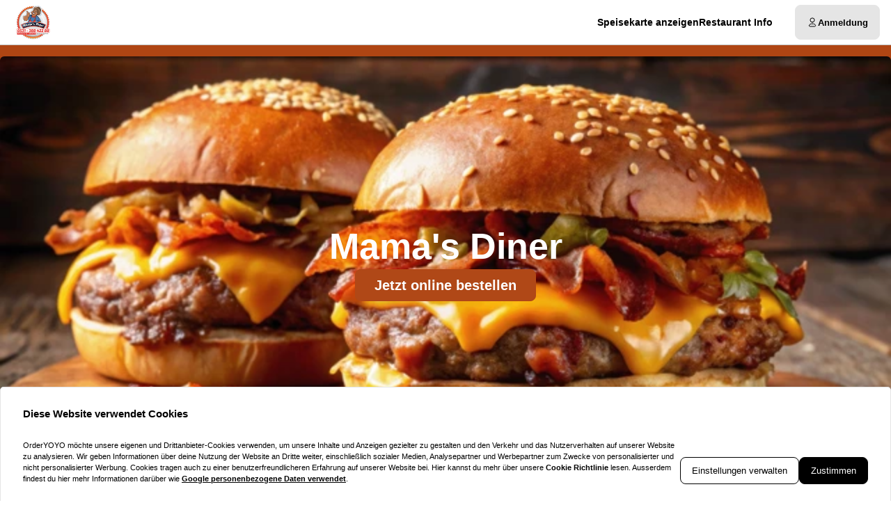

--- FILE ---
content_type: text/html; charset=utf-8
request_url: https://mamas-diner.de/
body_size: 65169
content:
<!DOCTYPE html><html translate="no" lang="de-DE"><head><meta charSet="utf-8" data-next-head=""/><title data-next-head="">Essen bestellen bei Mama&#x27;s Diner 55 in Braunschweig</title><meta property="og:title" content="Essen bestellen bei Mama&#x27;s Diner 55 in Braunschweig" data-next-head=""/><meta name="viewport" content="minimum-scale=1, initial-scale=1, width=device-width, shrink-to-fit=no, user-scalable=no, viewport-fit=cover" data-next-head=""/><link rel="canonical" href="https://mamas-diner.de" data-next-head=""/><meta name="description" content="Pizza | Mama&#x27;s Diner 55 | Mittelweg 55 38106 Braunschweig" data-next-head=""/><meta property="og:description" content="Pizza | Mama&#x27;s Diner 55 | Mittelweg 55 38106 Braunschweig" data-next-head=""/><meta property="fb:app_id" content="516280446309104" data-next-head=""/><link rel="icon" type="image/png" sizes="32x32" href="https://mamas-diner.de/cf-cgi/families/14695/resource-types/web-logo.png?ts=2025-11-21T07:32:10?height=32&amp;width=32" data-next-head=""/><link rel="icon" type="image/png" sizes="16x16" href="https://mamas-diner.de/cf-cgi/families/14695/resource-types/web-logo.png?ts=2025-11-21T07:32:10?height=16&amp;width=16" data-next-head=""/><link rel="apple-touch-icon" sizes="180x180" href="https://mamas-diner.de/cf-cgi/families/14695/resource-types/web-logo.png?ts=2025-11-21T07:32:10?height=180&amp;width=180" data-next-head=""/><link rel="mask-icon" href="https://mamas-diner.de/cf-cgi/families/14695/resource-types/web-logo.png?ts=2025-11-21T07:32:10" color="#fff" data-next-head=""/><meta name="thumbnail" content="https://mamas-diner.de/cf-cgi/families/14695/resource-types/web-logo.png?ts=2025-11-21T07:32:10" data-next-head=""/><meta property="og:image" content="https://mamas-diner.de/cf-cgi/families/14695/resource-types/web-logo.png?ts=2025-11-21T07:32:10" data-next-head=""/><meta name="msapplication-TileColor" content="#fff" data-next-head=""/><meta name="theme-color" content="#fff" data-next-head=""/><script type="application/ld+json" id="schema-context-45690" data-next-head="">{"@context":"https://schema.org","@type":"Restaurant","name":"Mama's Diner 55","url":"https://mamas-diner.de/mamas-diner","logo":"https://mamas-diner.de/cf-cgi/families/14695/resource-types/web-logo.png?ts=2025-11-21T07:32:10","image":"https://mamas-diner.de/cf-cgi/families/14695/resource-types/background.png?ts=2025-11-21T07:32:11","paymentAccepted":"Cash, ApplePay, AndroidPay, PayPal","address":{"@type":"PostalAddress","streetAddress":"Mittelweg 55, 38106 Braunschweig"},"telephone":"053138842288","latitude":52.284489,"longitude":10.528337,"openingHoursSpecification":[{"@type":"OpeningHoursSpecification","dayOfWeek":"https://schema.org/Monday","opens":"11:00","closes":"21:45"},{"@type":"OpeningHoursSpecification","dayOfWeek":"https://schema.org/Tuesday","opens":"11:00","closes":"21:45"},{"@type":"OpeningHoursSpecification","dayOfWeek":"https://schema.org/Wednesday","opens":"11:00","closes":"21:45"},{"@type":"OpeningHoursSpecification","dayOfWeek":"https://schema.org/Thursday","opens":"11:00","closes":"21:45"},{"@type":"OpeningHoursSpecification","dayOfWeek":"https://schema.org/Friday","opens":"11:00","closes":"21:45"},{"@type":"OpeningHoursSpecification","dayOfWeek":"https://schema.org/Saturday","opens":"15:00","closes":"22:45"},{"@type":"OpeningHoursSpecification","dayOfWeek":"https://schema.org/Sunday","opens":"12:00","closes":"21:45"}]}</script><link rel="preload" href="https://mamas-diner.de/cf-cgi/families/14695/resource-types/web-logo.png?ts=2025-11-21T07%3A32%3A10&amp;width=256&amp;fit=contain&amp;quality=100&amp;format=auto" as="image" data-next-head=""/><link rel="preload" as="image" imageSrcSet="https://mamas-diner.de/cf-cgi/families/14695/resource-types/background.png?ts=2025-11-21T07%3A32%3A11&amp;width=256&amp;height=144&amp;fit=cover&amp;quality=90&amp;format=auto 256w, https://mamas-diner.de/cf-cgi/families/14695/resource-types/background.png?ts=2025-11-21T07%3A32%3A11&amp;width=384&amp;height=216&amp;fit=cover&amp;quality=90&amp;format=auto 384w, https://mamas-diner.de/cf-cgi/families/14695/resource-types/background.png?ts=2025-11-21T07%3A32%3A11&amp;width=640&amp;height=360&amp;fit=cover&amp;quality=90&amp;format=auto 640w, https://mamas-diner.de/cf-cgi/families/14695/resource-types/background.png?ts=2025-11-21T07%3A32%3A11&amp;width=750&amp;height=422&amp;fit=cover&amp;quality=90&amp;format=auto 750w, https://mamas-diner.de/cf-cgi/families/14695/resource-types/background.png?ts=2025-11-21T07%3A32%3A11&amp;width=828&amp;height=466&amp;fit=cover&amp;quality=90&amp;format=auto 828w, https://mamas-diner.de/cf-cgi/families/14695/resource-types/background.png?ts=2025-11-21T07%3A32%3A11&amp;width=1080&amp;height=608&amp;fit=cover&amp;quality=90&amp;format=auto 1080w, https://mamas-diner.de/cf-cgi/families/14695/resource-types/background.png?ts=2025-11-21T07%3A32%3A11&amp;width=1200&amp;height=675&amp;fit=cover&amp;quality=90&amp;format=auto 1200w, https://mamas-diner.de/cf-cgi/families/14695/resource-types/background.png?ts=2025-11-21T07%3A32%3A11&amp;width=1920&amp;height=1080&amp;fit=cover&amp;quality=90&amp;format=auto 1920w, https://mamas-diner.de/cf-cgi/families/14695/resource-types/background.png?ts=2025-11-21T07%3A32%3A11&amp;width=2048&amp;height=1152&amp;fit=cover&amp;quality=90&amp;format=auto 2048w, https://mamas-diner.de/cf-cgi/families/14695/resource-types/background.png?ts=2025-11-21T07%3A32%3A11&amp;width=3840&amp;height=2160&amp;fit=cover&amp;quality=90&amp;format=auto 3840w" imageSizes="(max-width: 768px) 100vw, (max-width: 1200px) 50vw, 33vw" data-next-head=""/><meta http-equiv="x-dns-prefetch-control" content="on"/><link rel="dns-prefetch" href="//api.oyyservices.com"/><link rel="preload" href="/_next/static/css/2ae9a9247e69b0ce.css" as="style"/><link rel="stylesheet" href="/_next/static/css/2ae9a9247e69b0ce.css" data-n-g=""/><link rel="preload" href="/_next/static/css/d31ed57781a33ff4.css" as="style"/><link rel="stylesheet" href="/_next/static/css/d31ed57781a33ff4.css" data-n-p=""/><noscript data-n-css=""></noscript><script defer="" nomodule="" src="/_next/static/chunks/polyfills-42372ed130431b0a.js"></script><script src="/_next/static/chunks/webpack-b9e0ba8d5cfe8de4.js" defer=""></script><script src="/_next/static/chunks/framework-d15df63a5b176e1a.js" defer=""></script><script src="/_next/static/chunks/main-da7025b79c3e1099.js" defer=""></script><script src="/_next/static/chunks/pages/_app-f0ff29ead62d6396.js" defer=""></script><script src="/_next/static/chunks/4157-cf5dee9f46c1908f.js" defer=""></script><script src="/_next/static/chunks/5522-30c53b5b8c90f761.js" defer=""></script><script src="/_next/static/chunks/7871-bbb1ac3f070aa79e.js" defer=""></script><script src="/_next/static/chunks/5258-a2430ca2b6d47c05.js" defer=""></script><script src="/_next/static/chunks/9182-d8ddb7ba1ca1d128.js" defer=""></script><script src="/_next/static/chunks/8676-cde7406228c3ebc6.js" defer=""></script><script src="/_next/static/chunks/911-9eaf01f776504a2d.js" defer=""></script><script src="/_next/static/chunks/4820-9e7c13ea4eac0da8.js" defer=""></script><script src="/_next/static/chunks/7032-d440ad14e10dadc3.js" defer=""></script><script src="/_next/static/chunks/4293-d6fa1a1e47abda8d.js" defer=""></script><script src="/_next/static/chunks/418-885dc671e3104a7b.js" defer=""></script><script src="/_next/static/chunks/3908-6922574baf7f7052.js" defer=""></script><script src="/_next/static/chunks/8604-771bf5d983bc140b.js" defer=""></script><script src="/_next/static/chunks/8013-e74b34ee461fcf85.js" defer=""></script><script src="/_next/static/chunks/pages/index-d8004024c8342c9c.js" defer=""></script><script src="/_next/static/03c6b09529043ca221d5987a0ceacb7182cacea4/_buildManifest.js" defer=""></script><script src="/_next/static/03c6b09529043ca221d5987a0ceacb7182cacea4/_ssgManifest.js" defer=""></script><meta name="sentry-trace" content="175078feb0542842e2b50a8b1c477c9d-ee29dcf0863f6795-0"/><meta name="baggage" content="sentry-environment=prd,sentry-release=03c6b09529043ca221d5987a0ceacb7182cacea4,sentry-public_key=97e30c3b9cea0a701a7ba950f919a41a,sentry-trace_id=175078feb0542842e2b50a8b1c477c9d,sentry-org_id=4507373445644288,sentry-sampled=false,sentry-sample_rand=0.6479296752643334,sentry-sample_rate=0"/><style data-styled="" data-styled-version="5.3.11">.boXkxA{position:relative;display:-webkit-inline-box;display:-webkit-inline-flex;display:-ms-inline-flexbox;display:inline-flex;-webkit-align-items:center;-webkit-box-align:center;-ms-flex-align:center;align-items:center;-webkit-box-pack:center;-webkit-justify-content:center;-ms-flex-pack:center;justify-content:center;color:currentColor;line-height:1;text-align:center;vertical-align:middle;outline:none;}/*!sc*/
data-styled.g3[id="sc-ffdf2550-0"]{content:"boXkxA,"}/*!sc*/
.cOlwYe{text-align:unset;margin:0;font-weight:600;text-wrap:balance;}/*!sc*/
.cOlwYe.link{cursor:pointer;-webkit-text-decoration:underline;text-decoration:underline;}/*!sc*/
.cOlwYe.link:disabled{cursor:auto;opacity:0.5;}/*!sc*/
.kIhdlf{text-align:unset;margin:0;font-weight:600;font-size:0.6875rem;line-height:1.5;text-wrap:pretty;}/*!sc*/
.kIhdlf.link{cursor:pointer;-webkit-text-decoration:underline;text-decoration:underline;}/*!sc*/
.kIhdlf.link:disabled{cursor:auto;opacity:0.5;}/*!sc*/
.frjhRE{text-align:unset;margin:0;font-weight:600;margin-bottom:0.85em;text-wrap:balance;}/*!sc*/
.frjhRE.link{cursor:pointer;-webkit-text-decoration:underline;text-decoration:underline;}/*!sc*/
.frjhRE.link:disabled{cursor:auto;opacity:0.5;}/*!sc*/
.iPUtma{text-align:unset;margin:0;font-weight:600;line-height:1.25;font-size:1rem;text-wrap:pretty;}/*!sc*/
.iPUtma.link{cursor:pointer;-webkit-text-decoration:underline;text-decoration:underline;}/*!sc*/
.iPUtma.link:disabled{cursor:auto;opacity:0.5;}/*!sc*/
.chuBeZ{text-align:unset;margin:0;font-weight:400;font-size:0.6875rem;line-height:1.5;text-wrap:pretty;}/*!sc*/
.chuBeZ.link{cursor:pointer;-webkit-text-decoration:underline;text-decoration:underline;}/*!sc*/
.chuBeZ.link:disabled{cursor:auto;opacity:0.5;}/*!sc*/
data-styled.g4[id="sc-6d5360b5-0"]{content:"cOlwYe,kIhdlf,frjhRE,iPUtma,chuBeZ,"}/*!sc*/
.dxIvkU{-webkit-text-decoration:none;text-decoration:none;color:inherit;font-weight:400;cursor:pointer;-webkit-transition:color 300ms;transition:color 300ms;}/*!sc*/
@media (hover:hover){.dxIvkU:hover{color:#af4513;}}/*!sc*/
.dxIvkU[aria-disabled="true"]{color:#7F7F7F;pointer-events:none;}/*!sc*/
.eYUKID{-webkit-text-decoration:none;text-decoration:none;color:inherit;font-weight:700;cursor:pointer;-webkit-transition:color 300ms;transition:color 300ms;}/*!sc*/
@media (hover:hover){.eYUKID:hover{color:#af4513;}}/*!sc*/
.eYUKID[aria-disabled="true"]{color:#7F7F7F;pointer-events:none;}/*!sc*/
data-styled.g12[id="sc-5fcba01-0"]{content:"dxIvkU,eYUKID,"}/*!sc*/
.jvoHmh{display:-webkit-inline-box;display:-webkit-inline-flex;display:-ms-inline-flexbox;display:inline-flex;}/*!sc*/
data-styled.g28[id="sc-2042b19b-0"]{content:"jvoHmh,"}/*!sc*/
.cjDaFw{max-width:100%;display:-webkit-inline-box;display:-webkit-inline-flex;display:-ms-inline-flexbox;display:inline-flex;-webkit-align-items:center;-webkit-box-align:center;-ms-flex-align:center;align-items:center;gap:0.85em;word-break:break-all;}/*!sc*/
data-styled.g29[id="sc-2042b19b-1"]{content:"cjDaFw,"}/*!sc*/
.gqmqJr{position:relative;display:-webkit-inline-box;display:-webkit-inline-flex;display:-ms-inline-flexbox;display:inline-flex;-webkit-align-items:center;-webkit-box-align:center;-ms-flex-align:center;align-items:center;-webkit-box-pack:justify;-webkit-justify-content:space-between;-ms-flex-pack:justify;justify-content:space-between;gap:0.85em;max-width:100%;font-size:0.8125rem;font-weight:500;line-height:1em;-webkit-text-decoration:none;text-decoration:none;-webkit-user-select:none;-moz-user-select:none;-ms-user-select:none;user-select:none;border-radius:0.5rem;cursor:pointer;-webkit-transition-property:background-color,border-color,color,opacity;transition-property:background-color,border-color,color,opacity;-webkit-transition-duration:200ms;transition-duration:200ms;-webkit-transition-timing-function:ease;transition-timing-function:ease;padding:0.75rem 1rem;background-color:#E5E5E5;border:1px solid #E5E5E5;color:#000000;-webkit-box-pack:justify;-webkit-justify-content:space-between;-ms-flex-pack:justify;justify-content:space-between;-webkit-box-pack:justify;-webkit-justify-content:space-between;-ms-flex-pack:justify;justify-content:space-between;width:100%;}/*!sc*/
.gqmqJr .sc-2042b19b-1,.gqmqJr .sc-2042b19b-0{-webkit-transition-property:opacity;transition-property:opacity;-webkit-transition-duration:200ms;transition-duration:200ms;-webkit-transition-timing-function:ease;transition-timing-function:ease;}/*!sc*/
.gqmqJr:hover{background-color:#d2d2d2;border-color:#d2d2d2;}/*!sc*/
.gqmqJr:active{background-color:#BFBFBF;border-color:#BFBFBF;}/*!sc*/
.gqmqJr .sc-2042b19b-1{white-space:nowrap;}/*!sc*/
.gqmqJr:focus-visible{outline-offset:2px;outline:2px solid #af4513;}/*!sc*/
.eMBUlU{position:relative;display:-webkit-inline-box;display:-webkit-inline-flex;display:-ms-inline-flexbox;display:inline-flex;-webkit-align-items:center;-webkit-box-align:center;-ms-flex-align:center;align-items:center;-webkit-box-pack:center;-webkit-justify-content:center;-ms-flex-pack:center;justify-content:center;gap:0.85em;max-width:100%;font-size:0.8125rem;font-weight:500;line-height:1em;-webkit-text-decoration:none;text-decoration:none;-webkit-user-select:none;-moz-user-select:none;-ms-user-select:none;user-select:none;border-radius:0.5rem;cursor:pointer;-webkit-transition-property:background-color,border-color,color,opacity;transition-property:background-color,border-color,color,opacity;-webkit-transition-duration:200ms;transition-duration:200ms;-webkit-transition-timing-function:ease;transition-timing-function:ease;padding:0.75rem 1rem;-webkit-box-pack:center;-webkit-justify-content:center;-ms-flex-pack:center;justify-content:center;-webkit-box-pack:center;-webkit-justify-content:center;-ms-flex-pack:center;justify-content:center;}/*!sc*/
.eMBUlU .sc-2042b19b-1,.eMBUlU .sc-2042b19b-0{-webkit-transition-property:opacity;transition-property:opacity;-webkit-transition-duration:200ms;transition-duration:200ms;-webkit-transition-timing-function:ease;transition-timing-function:ease;}/*!sc*/
.eMBUlU:focus-visible{outline-offset:2px;outline:2px solid #af4513;}/*!sc*/
.goFCez{position:relative;display:-webkit-inline-box;display:-webkit-inline-flex;display:-ms-inline-flexbox;display:inline-flex;-webkit-align-items:center;-webkit-box-align:center;-ms-flex-align:center;align-items:center;-webkit-box-pack:center;-webkit-justify-content:center;-ms-flex-pack:center;justify-content:center;gap:0.85em;max-width:100%;font-size:0.8125rem;font-weight:500;line-height:1em;-webkit-text-decoration:none;text-decoration:none;-webkit-user-select:none;-moz-user-select:none;-ms-user-select:none;user-select:none;border-radius:0.5rem;cursor:pointer;-webkit-transition-property:background-color,border-color,color,opacity;transition-property:background-color,border-color,color,opacity;-webkit-transition-duration:200ms;transition-duration:200ms;-webkit-transition-timing-function:ease;transition-timing-function:ease;padding:0.75rem 1rem;background-color:#B04817;border:1px solid #B04817;color:#ffffff;-webkit-box-pack:center;-webkit-justify-content:center;-ms-flex-pack:center;justify-content:center;-webkit-box-pack:center;-webkit-justify-content:center;-ms-flex-pack:center;justify-content:center;}/*!sc*/
.goFCez .sc-2042b19b-1,.goFCez .sc-2042b19b-0{-webkit-transition-property:opacity;transition-property:opacity;-webkit-transition-duration:200ms;transition-duration:200ms;-webkit-transition-timing-function:ease;transition-timing-function:ease;}/*!sc*/
.goFCez:hover{background-color:#bd653b;border-color:#bd653b;}/*!sc*/
.goFCez:active{background-color:#c16e47;border-color:#c16e47;}/*!sc*/
.goFCez:focus-visible{outline-offset:2px;outline:2px solid #af4513;}/*!sc*/
data-styled.g31[id="sc-2042b19b-3"]{content:"gqmqJr,eMBUlU,goFCez,"}/*!sc*/
.fDTrvr{width:100%;max-width:1366px;margin-left:auto;margin-right:auto;padding-left:var(--gutter,1rem);padding-right:var(--gutter,1rem);display:-webkit-box;display:-webkit-flex;display:-ms-flexbox;display:flex;-webkit-flex-direction:column;-ms-flex-direction:column;flex-direction:column;row-gap:3rem;}/*!sc*/
.hbyRPx{width:100%;max-width:1366px;margin-left:auto;margin-right:auto;padding-left:var(--gutter,1rem);padding-right:var(--gutter,1rem);display:-webkit-box;display:-webkit-flex;display:-ms-flexbox;display:flex;-webkit-flex-direction:column;-ms-flex-direction:column;flex-direction:column;row-gap:3rem;display:-webkit-box;display:-webkit-flex;display:-ms-flexbox;display:flex;-webkit-flex-wrap:nowrap;-ms-flex-wrap:nowrap;flex-wrap:nowrap;-webkit-flex-direction:column;-ms-flex-direction:column;flex-direction:column;}/*!sc*/
data-styled.g40[id="sc-aff4540d-1"]{content:"fDTrvr,hbyRPx,"}/*!sc*/
.jmWhGd{display:grid;width:100%;grid-template-columns:repeat( 12,minmax(0,1fr) );gap:var(--gutter,1rem);}/*!sc*/
data-styled.g41[id="sc-aff4540d-2"]{content:"jmWhGd,"}/*!sc*/
.kFBzgj{grid-column:span 12 / span 12;}/*!sc*/
@media (min-width:768px){}/*!sc*/
@media (min-width:992px){}/*!sc*/
@media (min-width:1200px){}/*!sc*/
.kQBxVV{grid-column:span 12 / span 12;}/*!sc*/
@media (min-width:768px){.kQBxVV{grid-column:span 6 / span 6;}}/*!sc*/
@media (min-width:992px){.kQBxVV{grid-column:span 4 / span 4;grid-column-start:unset;}}/*!sc*/
@media (min-width:1200px){}/*!sc*/
data-styled.g42[id="sc-aff4540d-3"]{content:"kFBzgj,kQBxVV,"}/*!sc*/
.hnBakY{color:#7F7F7F;}/*!sc*/
data-styled.g43[id="sc-fca41478-0"]{content:"hnBakY,"}/*!sc*/
.fXGJps{display:-webkit-box;display:-webkit-flex;display:-ms-flexbox;display:flex;-webkit-flex-direction:column;-ms-flex-direction:column;flex-direction:column;-webkit-align-items:flex-end;-webkit-box-align:flex-end;-ms-flex-align:flex-end;align-items:flex-end;-webkit-box-pack:center;-webkit-justify-content:center;-ms-flex-pack:center;justify-content:center;}/*!sc*/
data-styled.g44[id="sc-fca41478-1"]{content:"fXGJps,"}/*!sc*/
.eLlnYl{display:-webkit-box;display:-webkit-flex;display:-ms-flexbox;display:flex;-webkit-flex-direction:row;-ms-flex-direction:row;flex-direction:row;gap:0.5rem;-webkit-flex-wrap:wrap;-ms-flex-wrap:wrap;flex-wrap:wrap;}/*!sc*/
.eLlnYl > .sc-5fcba01-0{font-size:0.6875rem;font-weight:400;white-space:nowrap;line-height:1;}/*!sc*/
.eLlnYl > .sc-5fcba01-0:not(:last-child){border-right:1px solid #BFBFBF;padding-right:0.5rem;}/*!sc*/
data-styled.g45[id="sc-5300d17f-0"]{content:"eLlnYl,"}/*!sc*/
.iMjxBG{font-size:0.6875rem;font-weight:400;padding:0;line-height:1;cursor:pointer;}/*!sc*/
.iMjxBG:hover{color:#af4513;}/*!sc*/
data-styled.g46[id="sc-5300d17f-1"]{content:"iMjxBG,"}/*!sc*/
.eIegEq{--logo-size:44px;position:relative;z-index:6;}/*!sc*/
.eIegEq:has(.headroom--unfixed){height:80px;}/*!sc*/
.eIegEq .headroom{background-color:#fff;border-bottom:1px solid #BFBFBF;width:100dvw;-webkit-transition:box-shadow 200ms ease-in-out;transition:box-shadow 200ms ease-in-out;}/*!sc*/
.eIegEq .headroom--unfixed{position:relative;-webkit-transform:translateY(0);-ms-transform:translateY(0);transform:translateY(0);--logo-size:64px;}/*!sc*/
.eIegEq .headroom--scrolled{-webkit-transition:-webkit-transform 200ms ease-in-out;-webkit-transition:transform 200ms ease-in-out;transition:transform 200ms ease-in-out;box-shadow:0 12px 24px rgba(0,0,0,0.15),0 8px 8px rgba(0,0,0,0.12);}/*!sc*/
.eIegEq .headroom--scrolled .sc-c71fbbe9-0{display:none;}/*!sc*/
.eIegEq .headroom--unpinned{position:fixed;-webkit-transform:translateY(-100%);-ms-transform:translateY(-100%);transform:translateY(-100%);box-shadow:none;}/*!sc*/
.eIegEq .headroom--pinned{position:fixed;-webkit-transform:translateY(0%);-ms-transform:translateY(0%);transform:translateY(0%);}/*!sc*/
data-styled.g50[id="sc-57d66d76-0"]{content:"eIegEq,"}/*!sc*/
.gTNvml{display:none;}/*!sc*/
@media (min-width:768px){.gTNvml{display:-webkit-box;display:-webkit-flex;display:-ms-flexbox;display:flex;-webkit-box-pack:end;-webkit-justify-content:flex-end;-ms-flex-pack:end;justify-content:flex-end;}}/*!sc*/
data-styled.g51[id="sc-57d66d76-1"]{content:"gTNvml,"}/*!sc*/
.llAftk{grid-template-columns:1fr auto;-webkit-align-items:center;-webkit-box-align:center;-ms-flex-align:center;align-items:center;padding-block:0.5rem;}/*!sc*/
@media (min-width:768px){.llAftk{grid-template-columns:minmax(64px,auto) 1fr auto;gap:1rem;}}/*!sc*/
@media (min-width:992px){.llAftk{gap:2rem;}}/*!sc*/
.llAftk:not(:has(.sc-57d66d76-1)){grid-template-columns:1fr;}/*!sc*/
data-styled.g52[id="sc-57d66d76-2"]{content:"llAftk,"}/*!sc*/
.kCkmvf{display:none;}/*!sc*/
@media (min-width:768px){.kCkmvf{display:block;}}/*!sc*/
data-styled.g53[id="sc-57d66d76-3"]{content:"kCkmvf,"}/*!sc*/
.czafRR{padding:0;border-radius:50%;display:-webkit-box;display:-webkit-flex;display:-ms-flexbox;display:flex;-webkit-align-items:center;-webkit-box-align:center;-ms-flex-align:center;align-items:center;-webkit-box-pack:center;-webkit-justify-content:center;-ms-flex-pack:center;justify-content:center;width:2.75rem;aspect-ratio:1;}/*!sc*/
@media (min-width:768px){.czafRR{display:none;}}/*!sc*/
.czafRR:hover{background-color:#E5E5E5;}/*!sc*/
.czafRR[aria-hidden="true"]{opacity:0;pointer-events:none;}/*!sc*/
data-styled.g54[id="sc-57d66d76-4"]{content:"czafRR,"}/*!sc*/
.cTpSdd{-webkit-flex:0;-ms-flex:0;flex:0;-webkit-align-items:center;-webkit-box-align:center;-ms-flex-align:center;align-items:center;-webkit-box-pack:center;-webkit-justify-content:center;-ms-flex-pack:center;justify-content:center;white-space:nowrap;display:-webkit-inline-box;display:-webkit-inline-flex;display:-ms-inline-flexbox;display:inline-flex;line-height:1;gap:0.5em;border-radius:0.25rem;padding:0.25rem 0.5rem;background-color:#000000;color:#fff;}/*!sc*/
data-styled.g82[id="sc-ec170ac6-0"]{content:"cTpSdd,"}/*!sc*/
.idbPgy{text-overflow:ellipsis;overflow:hidden;}/*!sc*/
.idbPgy:only-child{margin-inline:auto;}/*!sc*/
data-styled.g85[id="sc-b10bf22d-0"]{content:"idbPgy,"}/*!sc*/
.bvupAB{-webkit-transition:width 200ms ease,height 200ms ease;transition:width 200ms ease,height 200ms ease;position:relative;border-radius:0.25rem;overflow:hidden;display:-webkit-box;display:-webkit-flex;display:-ms-flexbox;display:flex;height:var(--logo-size,64px);width:var(--logo-size,64px);}/*!sc*/
data-styled.g86[id="sc-b10bf22d-1"]{content:"bvupAB,"}/*!sc*/
.cMCepv{width:100%;height:100%;object-fit:contain;display:inline-block;vertical-align:middle;}/*!sc*/
data-styled.g87[id="sc-b10bf22d-2"]{content:"cMCepv,"}/*!sc*/
.cxGUpU{display:-webkit-box;display:-webkit-flex;display:-ms-flexbox;display:flex;-webkit-flex-direction:column;-ms-flex-direction:column;flex-direction:column;-webkit-align-items:flex-end;-webkit-box-align:flex-end;-ms-flex-align:flex-end;align-items:flex-end;}/*!sc*/
data-styled.g90[id="sc-ebd81f03-0"]{content:"cxGUpU,"}/*!sc*/
.ixtuIV{list-style:none;margin:0;padding:0;display:-webkit-box;display:-webkit-flex;display:-ms-flexbox;display:flex;gap:1rem;}/*!sc*/
.ixtuIV:hover:has(li:hover) > li:not(:hover){opacity:0.5;}/*!sc*/
data-styled.g91[id="sc-ebd81f03-1"]{content:"ixtuIV,"}/*!sc*/
.dxeYwX{-webkit-transition:opacity 140ms ease;transition:opacity 140ms ease;font-size:0.75rem;line-height:1.5;margin:0;display:inline;white-space:nowrap;}/*!sc*/
@media (min-width:992px){.dxeYwX{font-size:0.875rem;}}/*!sc*/
data-styled.g92[id="sc-ebd81f03-2"]{content:"dxeYwX,"}/*!sc*/
.eIauaV[aria-current="page"]{-webkit-text-decoration-line:underline;text-decoration-line:underline;text-underline-offset:4px;}/*!sc*/
data-styled.g93[id="sc-ebd81f03-3"]{content:"eIauaV,"}/*!sc*/
.cuHjIj{-webkit-box-flex:1;-webkit-flex-grow:1;-ms-flex-positive:1;flex-grow:1;width:100%;margin-block:2rem;}/*!sc*/
data-styled.g94[id="sc-13a7e6fa-0"]{content:"cuHjIj,"}/*!sc*/
.bHwqpQ{-webkit-transition:0.5s;transition:0.5s;background-color:#fff;min-height:100vh;min-height:100dvh;display:-webkit-box;display:-webkit-flex;display:-ms-flexbox;display:flex;-webkit-flex-direction:column;-ms-flex-direction:column;flex-direction:column;}/*!sc*/
data-styled.g95[id="sc-13a7e6fa-1"]{content:"bHwqpQ,"}/*!sc*/
.giYuUW{line-height:1;margin:0;padding:0;display:-webkit-box;display:-webkit-flex;display:-ms-flexbox;display:flex;-webkit-flex-wrap:wrap;-ms-flex-wrap:wrap;flex-wrap:wrap;-webkit-box-pack:end;-webkit-justify-content:flex-end;-ms-flex-pack:end;justify-content:flex-end;-webkit-align-content:center;-ms-flex-line-pack:center;align-content:center;-webkit-align-content:baseline;-ms-flex-line-pack:baseline;align-content:baseline;gap:0.25rem;}/*!sc*/
data-styled.g126[id="sc-8136a6df-0"]{content:"giYuUW,"}/*!sc*/
.byEmjS{font-variant-numeric:tabular-nums;color:#af4513;-webkit-text-decoration:none;text-decoration:none;white-space:nowrap;font-weight:600;}/*!sc*/
data-styled.g127[id="sc-8136a6df-1"]{content:"byEmjS,"}/*!sc*/
.hCcTim{background-color:#E5E5E5;padding-block:2rem;position:relative;z-index:8;}/*!sc*/
data-styled.g161[id="sc-b15b80eb-0"]{content:"hCcTim,"}/*!sc*/
.eAuwRY{grid-area:payment;-webkit-box-pack:end;-webkit-justify-content:flex-end;-ms-flex-pack:end;justify-content:flex-end;}/*!sc*/
data-styled.g162[id="sc-b15b80eb-1"]{content:"eAuwRY,"}/*!sc*/
.iRbiTm{display:grid;width:100%;-webkit-align-items:center;-webkit-box-align:center;-ms-flex-align:center;align-items:center;-webkit-box-pack:center;-webkit-justify-content:center;-ms-flex-pack:center;justify-content:center;grid-template-areas:"logo payment" "legal legal" "copyrights copyrights";grid-template-columns:1fr auto;grid-row-gap:1rem;}/*!sc*/
@media (min-width:768px){.iRbiTm{grid-template-areas:"logo payment" "legal copyrights";}}/*!sc*/
data-styled.g163[id="sc-b15b80eb-2"]{content:"iRbiTm,"}/*!sc*/
.eWIyFH{grid-area:logo;display:-webkit-box;display:-webkit-flex;display:-ms-flexbox;display:flex;-webkit-box-pack:start;-webkit-justify-content:flex-start;-ms-flex-pack:start;justify-content:flex-start;-webkit-align-items:center;-webkit-box-align:center;-ms-flex-align:center;align-items:center;width:-webkit-fit-content;width:-moz-fit-content;width:fit-content;}/*!sc*/
data-styled.g165[id="sc-b15b80eb-4"]{content:"eWIyFH,"}/*!sc*/
.hJzlST{grid-area:legal;}/*!sc*/
data-styled.g166[id="sc-b15b80eb-5"]{content:"hJzlST,"}/*!sc*/
.jXckFV{grid-area:copyrights;}/*!sc*/
data-styled.g167[id="sc-b15b80eb-6"]{content:"jXckFV,"}/*!sc*/
.jRfFEO{position:relative;z-index:9;}/*!sc*/
data-styled.g168[id="sc-81698d76-0"]{content:"jRfFEO,"}/*!sc*/
.OIkYu{-webkit-transition-property:background-color,border-color,color,opacity,height;transition-property:background-color,border-color,color,opacity,height;font-weight:700;min-height:50px;}/*!sc*/
.OIkYu:hover{color:#af4513;}/*!sc*/
.OIkYu .sc-2042b19b-0[data-affix="suffix"]{-webkit-transform:rotate(-180deg);-ms-transform:rotate(-180deg);transform:rotate(-180deg);-webkit-transition:360ms -webkit-transform ease-out;-webkit-transition:360ms transform ease-out;transition:360ms transform ease-out;}/*!sc*/
data-styled.g169[id="sc-81698d76-1"]{content:"OIkYu,"}/*!sc*/
.NytXM{-webkit-box-pack:start;-webkit-justify-content:flex-start;-ms-flex-pack:start;justify-content:flex-start;}/*!sc*/
data-styled.g280[id="sc-9333363d-0"]{content:"NytXM,"}/*!sc*/
.bgnYlP{border-radius:0.5rem;background-color:#E5E5E5;padding:1rem;display:-webkit-box;display:-webkit-flex;display:-ms-flexbox;display:flex;-webkit-flex-direction:column;-ms-flex-direction:column;flex-direction:column;gap:0.75rem;}/*!sc*/
data-styled.g324[id="sc-fb229ab7-0"]{content:"bgnYlP,"}/*!sc*/
.kXdcHA{all:unset;display:-webkit-box;display:-webkit-flex;display:-ms-flexbox;display:flex;gap:0.5rem;-webkit-flex-direction:column;-ms-flex-direction:column;flex-direction:column;}/*!sc*/
data-styled.g325[id="sc-fb229ab7-1"]{content:"kXdcHA,"}/*!sc*/
.fUpxdL{display:-webkit-box;display:-webkit-flex;display:-ms-flexbox;display:flex;gap:0.25rem;line-height:1.25;}/*!sc*/
.fUpxdL > .sc-ffdf2550-0{-webkit-align-self:start;-ms-flex-item-align:start;align-self:start;}/*!sc*/
data-styled.g326[id="sc-fb229ab7-2"]{content:"fUpxdL,"}/*!sc*/
.cQIlRN{position:-webkit-sticky;position:sticky;top:1rem;-webkit-user-select:none;-moz-user-select:none;-ms-user-select:none;user-select:none;border-radius:0.375rem;overflow:hidden;width:100%;aspect-ratio:16 / 9;}/*!sc*/
@media (max-width:991px){.cQIlRN{border-radius:0;}}/*!sc*/
data-styled.g332[id="sc-55d6582a-0"]{content:"cQIlRN,"}/*!sc*/
.jVfKNC{background-color:#af4513;color:#ffffff;isolation:isolate;overflow:hidden;display:grid;grid-template:"container" 1fr / 1fr;position:relative;width:100vw;height:calc(100vh - 80px);min-height:37.5rem;border-radius:0;}/*!sc*/
@media (min-width:992px){.jVfKNC{width:100vw;border-radius:0;margin-top:0;}}/*!sc*/
.jVfKNC > *{grid-area:container;}/*!sc*/
.jVfKNC div[role="presentation"]{position:absolute;inset:0;background-color:#E5E5E5;height:100%;width:100%;z-index:0;}/*!sc*/
.jVfKNC div[role="presentation"]::after{content:"";position:absolute;inset:0;background:rgba(0,0,0,0.5);z-index:1;}/*!sc*/
data-styled.g334[id="sc-856635a8-1"]{content:"jVfKNC,"}/*!sc*/
.gvwshQ{min-height:1.5rem;list-style:none;font-size:0.875rem;display:-webkit-box;display:-webkit-flex;display:-ms-flexbox;display:flex;-webkit-align-items:center;-webkit-box-align:center;-ms-flex-align:center;align-items:center;-webkit-box-pack:start;-webkit-justify-content:flex-start;-ms-flex-pack:start;justify-content:flex-start;-webkit-flex-wrap:wrap;-ms-flex-wrap:wrap;flex-wrap:wrap;gap:1rem;overflow-x:visible;width:100%;padding:0.75rem var(--gutter);background-color:rgba(0,0,0,0.4);margin:0;position:absolute;bottom:0;left:0;-webkit-flex-direction:column;-ms-flex-direction:column;flex-direction:column;-webkit-align-items:flex-start;-webkit-box-align:flex-start;-ms-flex-align:flex-start;align-items:flex-start;gap:0.5rem;}/*!sc*/
@media (min-width:992px){.gvwshQ{height:2.5rem;-webkit-flex-direction:row;-ms-flex-direction:row;flex-direction:row;-webkit-align-items:center;-webkit-box-align:center;-ms-flex-align:center;align-items:center;-webkit-box-pack:start;-webkit-justify-content:flex-start;-ms-flex-pack:start;justify-content:flex-start;padding:0.75rem var(--gutter);gap:1rem;-webkit-flex-wrap:nowrap;-ms-flex-wrap:nowrap;flex-wrap:nowrap;overflow-x:auto;-webkit-scrollbar-width:none;-moz-scrollbar-width:none;-ms-scrollbar-width:none;scrollbar-width:none;-ms-overflow-style:none;}.gvwshQ::-webkit-scrollbar{display:none;}}/*!sc*/
@media (min-width:768px){.gvwshQ{gap:1rem;}}/*!sc*/
@media (max-width:767px){.gvwshQ li.hide-on-mobile{display:none;}}/*!sc*/
.gvwshQ li{opacity:1;color:#ffffff;-webkit-flex-shrink:0;-ms-flex-negative:0;flex-shrink:0;background-color:transparent !important;}/*!sc*/
.gvwshQ li > span{background-color:transparent !important;color:#ffffff !important;border-color:transparent !important;padding:0 !important;}/*!sc*/
.gvwshQ li .sc-2042b19b-3{font-size:1em;padding:0;gap:0.25rem;color:#ffffff;}/*!sc*/
.gvwshQ li svg,.gvwshQ li path{color:#ffffff;}/*!sc*/
data-styled.g339[id="sc-856635a8-6"]{content:"gvwshQ,"}/*!sc*/
.gIkhKg{position:relative;}/*!sc*/
data-styled.g359[id="sc-4890a19e-0"]{content:"gIkhKg,"}/*!sc*/
.cveIwK{position:relative;overflow:hidden;}/*!sc*/
data-styled.g360[id="sc-4890a19e-1"]{content:"cveIwK,"}/*!sc*/
.ZzpYN{display:-webkit-box;display:-webkit-flex;display:-ms-flexbox;display:flex;gap:0.75rem;touch-action:pan-y;-webkit-tap-highlight-color:transparent;}/*!sc*/
data-styled.g361[id="sc-4890a19e-2"]{content:"ZzpYN,"}/*!sc*/
.YtMxq{color:#ffffff;line-height:1.25;font-size:2rem;}/*!sc*/
@media (min-width:36rem){.YtMxq{font-size:calc(0.85rem + 3.21vw);}}/*!sc*/
@media (min-width:75rem){.YtMxq{font-size:3.25rem;}}/*!sc*/
data-styled.g462[id="sc-4d1d2122-0"]{content:"YtMxq,"}/*!sc*/
.NGUbu{display:-webkit-box;display:-webkit-flex;display:-ms-flexbox;display:flex;-webkit-flex-direction:column;-ms-flex-direction:column;flex-direction:column;-webkit-box-pack:center;-webkit-justify-content:center;-ms-flex-pack:center;justify-content:center;-webkit-align-items:center;-webkit-box-align:center;-ms-flex-align:center;align-items:center;gap:1rem;-webkit-flex:1;-ms-flex:1;flex:1;padding:1rem var(--gutter);padding-bottom:3rem;text-align:center;position:relative;z-index:2;}/*!sc*/
@media (min-width:992px){.NGUbu{padding:2rem 0;padding-bottom:3rem;gap:1.5rem;}}/*!sc*/
data-styled.g463[id="sc-4d1d2122-1"]{content:"NGUbu,"}/*!sc*/
.dMuHpk{display:-webkit-box;display:-webkit-flex;display:-ms-flexbox;display:flex;-webkit-flex-direction:column;-ms-flex-direction:column;flex-direction:column;-webkit-align-items:center;-webkit-box-align:center;-ms-flex-align:center;align-items:center;gap:1.5rem;}/*!sc*/
data-styled.g464[id="sc-4d1d2122-2"]{content:"dMuHpk,"}/*!sc*/
.oImpM{display:-webkit-box;display:-webkit-flex;display:-ms-flexbox;display:flex;-webkit-flex-direction:column;-ms-flex-direction:column;flex-direction:column;-webkit-align-items:center;-webkit-box-align:center;-ms-flex-align:center;align-items:center;-webkit-box-pack:center;-webkit-justify-content:center;-ms-flex-pack:center;justify-content:center;gap:1rem;width:100%;max-width:31.25rem;}/*!sc*/
.oImpM .sc-2042b19b-3{width:16.25rem;min-width:16.25rem;max-width:16.25rem;}/*!sc*/
.oImpM .sc-2042b19b-3 .sc-2042b19b-1{font-size:1.25rem;font-weight:700;line-height:1;}/*!sc*/
data-styled.g465[id="sc-4d1d2122-3"]{content:"oImpM,"}/*!sc*/
.buGDnG{position:relative;background-color:#E5E5E5;margin-block:var(--gutter);isolation:isolate;}/*!sc*/
.buGDnG .sc-aff4540d-2{position:relative;z-index:2;}/*!sc*/
.buGDnG::after{content:"";z-index:1;position:absolute;inset:calc(var(--gutter) * -1);max-width:100vw;background-color:#E5E5E5;}/*!sc*/
@media (min-width:1366px){.buGDnG::after{border-radius:0.5rem;}}/*!sc*/
data-styled.g479[id="sc-5f6df905-0"]{content:"buGDnG,"}/*!sc*/
</style></head><body><div id="__next"><div class=""><style>
      :root {
        --color-background: #fff;
        --color-text: #000000;
        --color-brand-base: #af4513;
        --color-brand-accent: #ffffff;
        --color-brand-layout-lighter: #B04817;
        --color-brand-layout-light: #B7572A;
        --color-brand-layout-medium: #CB8665;
        --color-brand-layout-dark: #DFB4A0;
        --color-brand-layout-darker: #FBF5F3;
        --color-brand-layout-darkest: #F7ECE7;
        --color-layout-lighter: #FCFCFC;
        --color-layout-light: #E5E5E5;
        --color-layout-medium: #BFBFBF;
        --color-layout-dark: #7F7F7F;
      }
    </style><div class="sc-13a7e6fa-1 bHwqpQ"><header class="sc-57d66d76-0 eIegEq"><div class="headroom-wrapper"><div class="headroom headroom--unfixed"><div class="sc-aff4540d-1 fDTrvr"><div class="sc-aff4540d-2 jmWhGd sc-57d66d76-2 llAftk"><a title="Speisekarte anzeigen" class="sc-5fcba01-0 sc-b10bf22d-0 dxIvkU idbPgy" target="_self" aria-current="false" href="/mamas-diner"><span class="sc-b10bf22d-1 bvupAB"><img alt="Mama&#x27;s Diner 55 logo." loading="eager" width="256" height="256" decoding="async" data-nimg="1" class="sc-b10bf22d-2 cMCepv" style="color:transparent;object-fit:contain;width:100%;height:auto" src="https://mamas-diner.de/cf-cgi/families/14695/resource-types/web-logo.png?ts=2025-11-21T07%3A32%3A10&amp;width=256&amp;fit=contain&amp;quality=100&amp;format=auto"/></span></a><nav class="sc-57d66d76-1 gTNvml"><div class="sc-ebd81f03-0 cxGUpU"><ul class="sc-ebd81f03-1 ixtuIV"><li class="sc-ebd81f03-2 dxeYwX"><a data-testid="dn-browse-menu" class="sc-5fcba01-0 sc-ebd81f03-3 eYUKID eIauaV" target="_self" aria-current="false" href="/mamas-diner?scroll-to-menu=true">Speisekarte anzeigen</a></li><li class="sc-ebd81f03-2 dxeYwX"><a data-testid="dn-restaurant-info" class="sc-5fcba01-0 sc-ebd81f03-3 eYUKID eIauaV" target="_self" aria-current="false" href="/mamas-diner/contact">Restaurant Info</a></li></ul></div></nav><aside class="sc-57d66d76-3 kCkmvf"><div class="sc-81698d76-0 jRfFEO"><button data-testid="profile" data-sentry-mask="false" type="button" tabindex="0" aria-haspopup="true" aria-expanded="false" id="react-aria-:R2i9sm:" data-react-aria-pressable="true" class="sc-2042b19b-3 gqmqJr sc-81698d76-1 OIkYu" data-rac=""><span data-affix="prefix" class="sc-2042b19b-0 jvoHmh"><i role="presentation" aria-hidden="true" data-name="Profile" class="sc-ffdf2550-0 boXkxA"><svg xmlns="http://www.w3.org/2000/svg" fill="none" viewBox="0 0 24 24" style="width:16px;height:16px"><path stroke="currentColor" stroke-linecap="round" stroke-linejoin="round" stroke-width="1.5" d="M5.032 19.015c.795-3.198 3.67-3.669 6.953-3.669 3.3 0 6.162.471 6.953 3.67.265 1.072-.679 1.984-1.783 1.984H6.815c-1.105 0-2.05-.913-1.783-1.985"></path><path stroke="currentColor" stroke-linecap="round" stroke-linejoin="round" stroke-width="1.5" d="M11.985 12.006A4.596 4.596 0 1 0 7.389 7.41a4.58 4.58 0 0 0 4.563 4.596z" clip-rule="evenodd"></path></svg></i></span><span class="sc-2042b19b-1 cjDaFw">Anmeldung</span></button></div></aside><button data-testid="burger-menu" type="button" tabindex="0" data-react-aria-pressable="true" aria-expanded="false" aria-controls="offcanvas-drawer" class="sc-2042b19b-3 eMBUlU sc-57d66d76-4 czafRR" data-rac="" id="react-aria-:R3i9sm:"><span class="sc-2042b19b-1 cjDaFw"><i role="presentation" aria-hidden="true" data-name="Burger" class="sc-ffdf2550-0 boXkxA"><svg xmlns="http://www.w3.org/2000/svg" fill="none" viewBox="0 0 24 24" style="width:24px;height:24px"><path fill="currentColor" d="M21 4.5H3V6h18zM21 18H3v1.5h18zM21 9H3v1.5h18zM21 13.5H3V15h18z"></path></svg></i></span></button></div></div></div></div></header><header class="sc-856635a8-1 jVfKNC"><div class="sc-4d1d2122-1 NGUbu"><div class="sc-4d1d2122-2 dMuHpk"><h1 data-testid="landing-page-welcome" class="sc-6d5360b5-0 cOlwYe sc-4d1d2122-0 YtMxq" scale="h1" font-weight="semibold">Mama&#x27;s Diner</h1><div class="sc-4d1d2122-3 oImpM"><a class="sc-2042b19b-3 goFCez" data-rac="" data-testid="order-online" href="/mamas-diner/delivery" tabindex="0" data-react-aria-pressable="true"><span class="sc-2042b19b-1 cjDaFw">Jetzt online bestellen</span></a></div></div><ul class="sc-856635a8-6 gvwshQ"><li scale="tiny" font-weight="semibold" theme="[object Object]" class="sc-6d5360b5-0 sc-ec170ac6-0 kIhdlf cTpSdd"><i role="presentation" aria-hidden="true" data-name="Pin" class="sc-ffdf2550-0 boXkxA sc-856635a8-5 dRMmPG"><svg xmlns="http://www.w3.org/2000/svg" fill="none" viewBox="0 0 24 24" style="width:16;height:16"><path fill="currentColor" d="M12 1.5a8.26 8.26 0 0 0-8.25 8.25 8.17 8.17 0 0 0 1.662 4.95s.225.296.261.339L12 22.5l6.33-7.464c.033-.04.258-.336.258-.336v-.002A8.16 8.16 0 0 0 20.25 9.75 8.26 8.26 0 0 0 12 1.5m0 11.25a3 3 0 1 1 0-5.999 3 3 0 0 1 0 5.999"></path></svg></i>Mittelweg 55, 38106 Braunschweig</li><li scale="tiny" font-weight="semibold" theme="[object Object]" class="sc-6d5360b5-0 sc-ec170ac6-0 kIhdlf cTpSdd"><button data-testid="opening-hours" type="button" tabindex="0" data-react-aria-pressable="true" class="sc-2042b19b-3 eMBUlU" data-rac="" id="react-aria-:Riihsm:"><span data-affix="prefix" class="sc-2042b19b-0 jvoHmh"><i role="presentation" aria-hidden="true" data-name="Time" class="sc-ffdf2550-0 boXkxA sc-856635a8-5 dRMmPG"><svg xmlns="http://www.w3.org/2000/svg" fill="none" viewBox="0 0 24 24" style="width:16;height:16"><path stroke="currentColor" stroke-linecap="round" stroke-linejoin="round" stroke-width="1.5" d="M21.25 12A9.25 9.25 0 0 1 12 21.25 9.25 9.25 0 0 1 2.75 12 9.25 9.25 0 0 1 12 2.75 9.25 9.25 0 0 1 21.25 12" clip-rule="evenodd"></path><path stroke="currentColor" stroke-linecap="round" stroke-linejoin="round" stroke-width="1.5" d="m15.431 14.943-3.77-2.25V7.848"></path></svg></i></span><span class="sc-2042b19b-1 cjDaFw">Offen für Lieferung 11:00 - 21:45</span></button></li><li class="sc-6d5360b5-0 sc-ec170ac6-0 kIhdlf cTpSdd hide-on-mobile hide-on-mobile" scale="tiny" font-weight="semibold" theme="[object Object]"><i role="presentation" aria-hidden="true" data-name="Delivery" class="sc-ffdf2550-0 boXkxA sc-856635a8-5 dRMmPG"><svg xmlns="http://www.w3.org/2000/svg" fill="none" viewBox="0 0 24 24" style="width:16;height:16"><circle cx="6.5" cy="19.5" r="3.75" stroke="currentColor" stroke-width="1.5"></circle><circle cx="19.5" cy="19.5" r="3.75" stroke="currentColor" stroke-width="1.5"></circle><path fill="currentColor" d="M5.426 2.242a2 2 0 0 1 2.828 0l2.03 2.03a2 2 0 0 1 0 2.828L7.447 9.937a2 2 0 0 1-2.829 0l-2.03-2.03a2 2 0 0 1 0-2.828z"></path><path stroke="currentColor" stroke-linecap="round" stroke-width="1.5" d="m12.5 20.5.853-4.693a1 1 0 0 0-.615-1.109l-3.553-1.406a1 1 0 0 1-.339-1.637l3.27-3.269a1 1 0 0 1 1.357-.052l2.246 1.925a1 1 0 0 0 .65.241H19.5"></path><circle cx="15" cy="5" r="2" fill="currentColor"></circle><path stroke="currentColor" stroke-width="1.5" d="m17.735 10.853 1 5"></path></svg></i>Lieferzeit 40 min</li><li class="sc-6d5360b5-0 sc-ec170ac6-0 kIhdlf cTpSdd hide-on-mobile hide-on-mobile" scale="tiny" font-weight="semibold" theme="[object Object]"><i role="presentation" aria-hidden="true" data-name="Pickup" class="sc-ffdf2550-0 boXkxA sc-856635a8-5 dRMmPG"><svg xmlns="http://www.w3.org/2000/svg" fill="none" viewBox="0 0 24 24" style="width:16;height:16"><circle cx="13" cy="3" r="2" fill="currentColor"></circle><path stroke="currentColor" stroke-linecap="round" stroke-width="1.5" d="m6.5 14 .824-4.12a2 2 0 0 1 .95-1.334l3.08-1.806a1 1 0 0 1 1.473.612l.617 2.38a2 2 0 0 0 1.05 1.29l3.75 1.855"></path><path stroke="currentColor" stroke-linecap="round" stroke-width="1.5" d="m12 7-1.393 5.57a1 1 0 0 0 .138.798L16.5 22"></path><path fill="currentColor" fill-rule="evenodd" d="M9.265 15.168c-.946 2.284-2.28 4.286-4.295 6.302a.75.75 0 1 0 1.06 1.06c1.89-1.89 3.234-3.79 4.225-5.893zm1.755-.38q.1-.273.191-.55a.75.75 0 0 0-1.138-.855z" clip-rule="evenodd"></path></svg></i>Vorbereitungsdauer 20 min</li></ul></div><div aria-hidden="true" role="presentation" class="sc-55d6582a-0 cQIlRN"><img alt="Mama&#x27;s Diner 55" loading="eager" width="1600" height="900" decoding="async" data-nimg="1" style="color:transparent;object-fit:cover;width:100%;height:100%" sizes="(max-width: 768px) 100vw, (max-width: 1200px) 50vw, 33vw" srcSet="https://mamas-diner.de/cf-cgi/families/14695/resource-types/background.png?ts=2025-11-21T07%3A32%3A11&amp;width=256&amp;height=144&amp;fit=cover&amp;quality=90&amp;format=auto 256w, https://mamas-diner.de/cf-cgi/families/14695/resource-types/background.png?ts=2025-11-21T07%3A32%3A11&amp;width=384&amp;height=216&amp;fit=cover&amp;quality=90&amp;format=auto 384w, https://mamas-diner.de/cf-cgi/families/14695/resource-types/background.png?ts=2025-11-21T07%3A32%3A11&amp;width=640&amp;height=360&amp;fit=cover&amp;quality=90&amp;format=auto 640w, https://mamas-diner.de/cf-cgi/families/14695/resource-types/background.png?ts=2025-11-21T07%3A32%3A11&amp;width=750&amp;height=422&amp;fit=cover&amp;quality=90&amp;format=auto 750w, https://mamas-diner.de/cf-cgi/families/14695/resource-types/background.png?ts=2025-11-21T07%3A32%3A11&amp;width=828&amp;height=466&amp;fit=cover&amp;quality=90&amp;format=auto 828w, https://mamas-diner.de/cf-cgi/families/14695/resource-types/background.png?ts=2025-11-21T07%3A32%3A11&amp;width=1080&amp;height=608&amp;fit=cover&amp;quality=90&amp;format=auto 1080w, https://mamas-diner.de/cf-cgi/families/14695/resource-types/background.png?ts=2025-11-21T07%3A32%3A11&amp;width=1200&amp;height=675&amp;fit=cover&amp;quality=90&amp;format=auto 1200w, https://mamas-diner.de/cf-cgi/families/14695/resource-types/background.png?ts=2025-11-21T07%3A32%3A11&amp;width=1920&amp;height=1080&amp;fit=cover&amp;quality=90&amp;format=auto 1920w, https://mamas-diner.de/cf-cgi/families/14695/resource-types/background.png?ts=2025-11-21T07%3A32%3A11&amp;width=2048&amp;height=1152&amp;fit=cover&amp;quality=90&amp;format=auto 2048w, https://mamas-diner.de/cf-cgi/families/14695/resource-types/background.png?ts=2025-11-21T07%3A32%3A11&amp;width=3840&amp;height=2160&amp;fit=cover&amp;quality=90&amp;format=auto 3840w" src="https://mamas-diner.de/cf-cgi/families/14695/resource-types/background.png?ts=2025-11-21T07%3A32%3A11&amp;width=3840&amp;height=2160&amp;fit=cover&amp;quality=90&amp;format=auto"/></div></header><div class="sc-13a7e6fa-0 cuHjIj"><div class="sc-aff4540d-1 hbyRPx"><div class="sc-aff4540d-2 jmWhGd"><div width="12" class="sc-aff4540d-3 kFBzgj"><h3 scale="h3" font-weight="semibold" class="sc-6d5360b5-0 frjhRE">❤️Unsere beliebtesten Produkte</h3><div aria-live="polite" class="sc-4890a19e-0 gIkhKg PopularItemsSection_carousel__j2fLv"><div class="sc-4890a19e-1 cveIwK viewport"><ul id=":R12psm:" class="sc-4890a19e-2 ZzpYN"><li class="PopularItemCard_itemWrapper__ryTZq"><div class="PopularItemCard_card___xE6O"><div class="PopularItemCard_content__ihN_Y"><h4 class="PopularItemCard_title__oA5hp"><a aria-label="64 Mozzarella Sticks" href="/mamas-diner?p=7105424"><span class="PopularItemCard_sku__eYVxW">64</span> <span class="PopularItemCard_titleText__STfI9">Mozzarella Sticks</span></a></h4><div class="PopularItemCard_footer__N8pFt"><span class="sc-8136a6df-0 giYuUW sc-9333363d-0 NytXM" data-testid="menu-item-price"><span font-weight="semibold" data-testid="price" class="sc-8136a6df-1 byEmjS">7,00 €</span></span></div></div><div class="PopularItemCard_imageWrapper___FLNl"><div class="PopularItemCard_imagePlaceholder__0Z_qV" aria-hidden="true"><i role="presentation" aria-hidden="true" data-name="DineIn" class="sc-ffdf2550-0 boXkxA"><svg xmlns="http://www.w3.org/2000/svg" fill="none" class="DineIn_svg__Icon-styles__Svg-sc-332f17-0 DineIn_svg__dDcWoc" viewBox="0 0 24 24" style="width:64px;height:64px"><path stroke="currentColor" stroke-linecap="round" stroke-linejoin="round" stroke-width="2" d="M8.27 2.75v18.48M11.351 2.75v4.11c0 1.7-1.38 3.08-3.08 3.08s-3.08-1.38-3.08-3.08V2.75M18.168 15.03l-.03 5.37c0 .44-.36.81-.8.82l-1.16.04a.83.83 0 0 1-.85-.82l.03-5.31zM19.812 6.59l-.05 7.59c0 .44-.36.81-.8.82l-3.61.11.08-12.33.46-.01a3.77 3.77 0 0 1 3.92 3.82"></path></svg></i></div></div></div></li><li class="PopularItemCard_itemWrapper__ryTZq"><div class="PopularItemCard_card___xE6O"><div class="PopularItemCard_content__ihN_Y"><h4 class="PopularItemCard_title__oA5hp"><a aria-label="48 Pizzabrötchen mit Crispy-Chicken-Strips und Gouda" href="/mamas-diner?p=7104932"><span class="PopularItemCard_sku__eYVxW">48</span> <span class="PopularItemCard_titleText__STfI9">Pizzabrötchen mit Crispy-Chicken-Strips und Gouda</span></a></h4><p class="PopularItemCard_description__u_IZI">scharf</p><div class="PopularItemCard_footer__N8pFt"><span class="sc-8136a6df-0 giYuUW sc-9333363d-0 NytXM" data-testid="menu-item-price"><span font-weight="semibold" data-testid="price" class="sc-8136a6df-1 byEmjS">7,90 €</span></span></div></div><div class="PopularItemCard_imageWrapper___FLNl"><div class="PopularItemCard_imagePlaceholder__0Z_qV" aria-hidden="true"><i role="presentation" aria-hidden="true" data-name="DineIn" class="sc-ffdf2550-0 boXkxA"><svg xmlns="http://www.w3.org/2000/svg" fill="none" class="DineIn_svg__Icon-styles__Svg-sc-332f17-0 DineIn_svg__dDcWoc" viewBox="0 0 24 24" style="width:64px;height:64px"><path stroke="currentColor" stroke-linecap="round" stroke-linejoin="round" stroke-width="2" d="M8.27 2.75v18.48M11.351 2.75v4.11c0 1.7-1.38 3.08-3.08 3.08s-3.08-1.38-3.08-3.08V2.75M18.168 15.03l-.03 5.37c0 .44-.36.81-.8.82l-1.16.04a.83.83 0 0 1-.85-.82l.03-5.31zM19.812 6.59l-.05 7.59c0 .44-.36.81-.8.82l-3.61.11.08-12.33.46-.01a3.77 3.77 0 0 1 3.92 3.82"></path></svg></i></div></div></div></li><li class="PopularItemCard_itemWrapper__ryTZq"><div class="PopularItemCard_card___xE6O"><div class="PopularItemCard_content__ihN_Y"><h4 class="PopularItemCard_title__oA5hp"><a aria-label="58 Twister" href="/mamas-diner?p=7105415"><span class="PopularItemCard_sku__eYVxW">58</span> <span class="PopularItemCard_titleText__STfI9">Twister</span></a></h4><div class="PopularItemCard_footer__N8pFt"><span class="sc-8136a6df-0 giYuUW sc-9333363d-0 NytXM" data-testid="menu-item-price"><span font-weight="semibold" data-testid="price" class="sc-8136a6df-1 byEmjS">6,30 €</span></span></div></div><div class="PopularItemCard_imageWrapper___FLNl"><div class="PopularItemCard_imagePlaceholder__0Z_qV" aria-hidden="true"><i role="presentation" aria-hidden="true" data-name="DineIn" class="sc-ffdf2550-0 boXkxA"><svg xmlns="http://www.w3.org/2000/svg" fill="none" class="DineIn_svg__Icon-styles__Svg-sc-332f17-0 DineIn_svg__dDcWoc" viewBox="0 0 24 24" style="width:64px;height:64px"><path stroke="currentColor" stroke-linecap="round" stroke-linejoin="round" stroke-width="2" d="M8.27 2.75v18.48M11.351 2.75v4.11c0 1.7-1.38 3.08-3.08 3.08s-3.08-1.38-3.08-3.08V2.75M18.168 15.03l-.03 5.37c0 .44-.36.81-.8.82l-1.16.04a.83.83 0 0 1-.85-.82l.03-5.31zM19.812 6.59l-.05 7.59c0 .44-.36.81-.8.82l-3.61.11.08-12.33.46-.01a3.77 3.77 0 0 1 3.92 3.82"></path></svg></i></div></div></div></li><li class="PopularItemCard_itemWrapper__ryTZq"><div class="PopularItemCard_card___xE6O"><div class="PopularItemCard_content__ihN_Y"><h4 class="PopularItemCard_title__oA5hp"><a aria-label="44 Pizzabrötchen mit Truthahn Schinken und Gouda" href="/mamas-diner?p=7104915"><span class="PopularItemCard_sku__eYVxW">44</span> <span class="PopularItemCard_titleText__STfI9">Pizzabrötchen mit Truthahn Schinken und Gouda</span></a></h4><div class="PopularItemCard_footer__N8pFt"><span class="sc-8136a6df-0 giYuUW sc-9333363d-0 NytXM" data-testid="menu-item-price"><span font-weight="semibold" data-testid="price" class="sc-8136a6df-1 byEmjS">6,70 €</span></span></div></div><div class="PopularItemCard_imageWrapper___FLNl"><div class="PopularItemCard_imagePlaceholder__0Z_qV" aria-hidden="true"><i role="presentation" aria-hidden="true" data-name="DineIn" class="sc-ffdf2550-0 boXkxA"><svg xmlns="http://www.w3.org/2000/svg" fill="none" class="DineIn_svg__Icon-styles__Svg-sc-332f17-0 DineIn_svg__dDcWoc" viewBox="0 0 24 24" style="width:64px;height:64px"><path stroke="currentColor" stroke-linecap="round" stroke-linejoin="round" stroke-width="2" d="M8.27 2.75v18.48M11.351 2.75v4.11c0 1.7-1.38 3.08-3.08 3.08s-3.08-1.38-3.08-3.08V2.75M18.168 15.03l-.03 5.37c0 .44-.36.81-.8.82l-1.16.04a.83.83 0 0 1-.85-.82l.03-5.31zM19.812 6.59l-.05 7.59c0 .44-.36.81-.8.82l-3.61.11.08-12.33.46-.01a3.77 3.77 0 0 1 3.92 3.82"></path></svg></i></div></div></div></li><li class="PopularItemCard_itemWrapper__ryTZq"><div class="PopularItemCard_card___xE6O"><div class="PopularItemCard_content__ihN_Y"><h4 class="PopularItemCard_title__oA5hp"><a aria-label="5 Crispy-Chicken-Burger 100g" href="/mamas-diner?p=7105005"><span class="PopularItemCard_sku__eYVxW">5</span> <span class="PopularItemCard_titleText__STfI9">Crispy-Chicken-Burger 100g</span></a></h4><p class="PopularItemCard_description__u_IZI">100g Hähnchenbrustfilet mit knuspriger Panade, Tomate, Gurke und Salat</p><div class="PopularItemCard_footer__N8pFt"><span class="sc-8136a6df-0 giYuUW sc-9333363d-0 NytXM" data-testid="menu-item-price"><span font-weight="semibold" data-testid="price" class="sc-8136a6df-1 byEmjS">9,80 €</span></span></div></div><div class="PopularItemCard_imageWrapper___FLNl"><div class="PopularItemCard_imagePlaceholder__0Z_qV" aria-hidden="true"><i role="presentation" aria-hidden="true" data-name="DineIn" class="sc-ffdf2550-0 boXkxA"><svg xmlns="http://www.w3.org/2000/svg" fill="none" class="DineIn_svg__Icon-styles__Svg-sc-332f17-0 DineIn_svg__dDcWoc" viewBox="0 0 24 24" style="width:64px;height:64px"><path stroke="currentColor" stroke-linecap="round" stroke-linejoin="round" stroke-width="2" d="M8.27 2.75v18.48M11.351 2.75v4.11c0 1.7-1.38 3.08-3.08 3.08s-3.08-1.38-3.08-3.08V2.75M18.168 15.03l-.03 5.37c0 .44-.36.81-.8.82l-1.16.04a.83.83 0 0 1-.85-.82l.03-5.31zM19.812 6.59l-.05 7.59c0 .44-.36.81-.8.82l-3.61.11.08-12.33.46-.01a3.77 3.77 0 0 1 3.92 3.82"></path></svg></i></div></div></div></li><li class="PopularItemCard_itemWrapper__ryTZq"><div class="PopularItemCard_card___xE6O"><div class="PopularItemCard_content__ihN_Y"><h4 class="PopularItemCard_title__oA5hp"><a aria-label="61 Chicken Nuggets" href="/mamas-diner?p=7105416"><span class="PopularItemCard_sku__eYVxW">61</span> <span class="PopularItemCard_titleText__STfI9">Chicken Nuggets</span></a></h4><div class="PopularItemCard_footer__N8pFt"><span class="sc-8136a6df-0 giYuUW sc-9333363d-0 NytXM" data-testid="menu-item-price"><span font-weight="semibold" data-testid="price" class="sc-8136a6df-1 byEmjS">6,40 €</span></span></div></div><div class="PopularItemCard_imageWrapper___FLNl"><div class="PopularItemCard_imagePlaceholder__0Z_qV" aria-hidden="true"><i role="presentation" aria-hidden="true" data-name="DineIn" class="sc-ffdf2550-0 boXkxA"><svg xmlns="http://www.w3.org/2000/svg" fill="none" class="DineIn_svg__Icon-styles__Svg-sc-332f17-0 DineIn_svg__dDcWoc" viewBox="0 0 24 24" style="width:64px;height:64px"><path stroke="currentColor" stroke-linecap="round" stroke-linejoin="round" stroke-width="2" d="M8.27 2.75v18.48M11.351 2.75v4.11c0 1.7-1.38 3.08-3.08 3.08s-3.08-1.38-3.08-3.08V2.75M18.168 15.03l-.03 5.37c0 .44-.36.81-.8.82l-1.16.04a.83.83 0 0 1-.85-.82l.03-5.31zM19.812 6.59l-.05 7.59c0 .44-.36.81-.8.82l-3.61.11.08-12.33.46-.01a3.77 3.77 0 0 1 3.92 3.82"></path></svg></i></div></div></div></li><li class="PopularItemCard_itemWrapper__ryTZq"><div class="PopularItemCard_card___xE6O"><div class="PopularItemCard_content__ihN_Y"><h4 class="PopularItemCard_title__oA5hp"><a aria-label="2a Cheeseburger 180g" href="/mamas-diner?p=7205127"><span class="PopularItemCard_sku__eYVxW">2a</span> <span class="PopularItemCard_titleText__STfI9">Cheeseburger 180g</span></a></h4><p class="PopularItemCard_description__u_IZI">100% Beef vom Grill, Tomate, Gurke, Salat und Käse</p><div class="PopularItemCard_footer__N8pFt"><span class="sc-8136a6df-0 giYuUW sc-9333363d-0 NytXM" data-testid="menu-item-price"><span font-weight="semibold" data-testid="price" class="sc-8136a6df-1 byEmjS">12,00 €</span></span></div></div><div class="PopularItemCard_imageWrapper___FLNl"><div class="PopularItemCard_imagePlaceholder__0Z_qV" aria-hidden="true"><i role="presentation" aria-hidden="true" data-name="DineIn" class="sc-ffdf2550-0 boXkxA"><svg xmlns="http://www.w3.org/2000/svg" fill="none" class="DineIn_svg__Icon-styles__Svg-sc-332f17-0 DineIn_svg__dDcWoc" viewBox="0 0 24 24" style="width:64px;height:64px"><path stroke="currentColor" stroke-linecap="round" stroke-linejoin="round" stroke-width="2" d="M8.27 2.75v18.48M11.351 2.75v4.11c0 1.7-1.38 3.08-3.08 3.08s-3.08-1.38-3.08-3.08V2.75M18.168 15.03l-.03 5.37c0 .44-.36.81-.8.82l-1.16.04a.83.83 0 0 1-.85-.82l.03-5.31zM19.812 6.59l-.05 7.59c0 .44-.36.81-.8.82l-3.61.11.08-12.33.46-.01a3.77 3.77 0 0 1 3.92 3.82"></path></svg></i></div></div></div></li><li class="PopularItemCard_itemWrapper__ryTZq"><div class="PopularItemCard_card___xE6O"><div class="PopularItemCard_content__ihN_Y"><h4 class="PopularItemCard_title__oA5hp"><a aria-label="2 Cheeseburger 100g" href="/mamas-diner?p=7104993"><span class="PopularItemCard_sku__eYVxW">2</span> <span class="PopularItemCard_titleText__STfI9">Cheeseburger 100g</span></a></h4><p class="PopularItemCard_description__u_IZI">100% Beef vom Grill, Tomate, Gurke, Salat und Käse</p><div class="PopularItemCard_footer__N8pFt"><span class="sc-8136a6df-0 giYuUW sc-9333363d-0 NytXM" data-testid="menu-item-price"><span font-weight="semibold" data-testid="price" class="sc-8136a6df-1 byEmjS">9,30 €</span></span></div></div><div class="PopularItemCard_imageWrapper___FLNl"><div class="PopularItemCard_imagePlaceholder__0Z_qV" aria-hidden="true"><i role="presentation" aria-hidden="true" data-name="DineIn" class="sc-ffdf2550-0 boXkxA"><svg xmlns="http://www.w3.org/2000/svg" fill="none" class="DineIn_svg__Icon-styles__Svg-sc-332f17-0 DineIn_svg__dDcWoc" viewBox="0 0 24 24" style="width:64px;height:64px"><path stroke="currentColor" stroke-linecap="round" stroke-linejoin="round" stroke-width="2" d="M8.27 2.75v18.48M11.351 2.75v4.11c0 1.7-1.38 3.08-3.08 3.08s-3.08-1.38-3.08-3.08V2.75M18.168 15.03l-.03 5.37c0 .44-.36.81-.8.82l-1.16.04a.83.83 0 0 1-.85-.82l.03-5.31zM19.812 6.59l-.05 7.59c0 .44-.36.81-.8.82l-3.61.11.08-12.33.46-.01a3.77 3.77 0 0 1 3.92 3.82"></path></svg></i></div></div></div></li><li class="PopularItemCard_itemWrapper__ryTZq"><div class="PopularItemCard_card___xE6O"><div class="PopularItemCard_content__ihN_Y"><h4 class="PopularItemCard_title__oA5hp"><a aria-label="M2 Big Burger Menü" href="/mamas-diner?p=7104775"><span class="PopularItemCard_sku__eYVxW">M2</span> <span class="PopularItemCard_titleText__STfI9">Big Burger Menü</span></a></h4><p class="PopularItemCard_description__u_IZI">1 Big Burger nach Wahl, 2 Beilagen nach Wahl, 2 Saucen nach Wahl, 1 Getränk 0,33l nach Wahl</p><div class="PopularItemCard_footer__N8pFt"><span class="sc-8136a6df-0 giYuUW sc-9333363d-0 NytXM" data-testid="menu-item-price"><span font-weight="semibold" data-testid="price" class="sc-8136a6df-1 byEmjS">16,90 €</span></span></div></div><div class="PopularItemCard_imageWrapper___FLNl"><div class="PopularItemCard_imagePlaceholder__0Z_qV" aria-hidden="true"><i role="presentation" aria-hidden="true" data-name="DineIn" class="sc-ffdf2550-0 boXkxA"><svg xmlns="http://www.w3.org/2000/svg" fill="none" class="DineIn_svg__Icon-styles__Svg-sc-332f17-0 DineIn_svg__dDcWoc" viewBox="0 0 24 24" style="width:64px;height:64px"><path stroke="currentColor" stroke-linecap="round" stroke-linejoin="round" stroke-width="2" d="M8.27 2.75v18.48M11.351 2.75v4.11c0 1.7-1.38 3.08-3.08 3.08s-3.08-1.38-3.08-3.08V2.75M18.168 15.03l-.03 5.37c0 .44-.36.81-.8.82l-1.16.04a.83.83 0 0 1-.85-.82l.03-5.31zM19.812 6.59l-.05 7.59c0 .44-.36.81-.8.82l-3.61.11.08-12.33.46-.01a3.77 3.77 0 0 1 3.92 3.82"></path></svg></i></div></div></div></li><li class="PopularItemCard_itemWrapper__ryTZq"><div class="PopularItemCard_card___xE6O"><div class="PopularItemCard_content__ihN_Y"><h4 class="PopularItemCard_title__oA5hp"><a aria-label="M1 Small Burger Menü" href="/mamas-diner?p=7104770"><span class="PopularItemCard_sku__eYVxW">M1</span> <span class="PopularItemCard_titleText__STfI9">Small Burger Menü</span></a></h4><p class="PopularItemCard_description__u_IZI">1 Small Burger nach Wahl, 1 Beilage nach Wahl, 1 Sauce nach Wahl, 1 Getränk 0,33l nach Wahl</p><div class="PopularItemCard_footer__N8pFt"><span class="sc-8136a6df-0 giYuUW sc-9333363d-0 NytXM" data-testid="menu-item-price"><span font-weight="semibold" data-testid="price" class="sc-8136a6df-1 byEmjS">13,90 €</span></span></div></div><div class="PopularItemCard_imageWrapper___FLNl"><div class="PopularItemCard_imagePlaceholder__0Z_qV" aria-hidden="true"><i role="presentation" aria-hidden="true" data-name="DineIn" class="sc-ffdf2550-0 boXkxA"><svg xmlns="http://www.w3.org/2000/svg" fill="none" class="DineIn_svg__Icon-styles__Svg-sc-332f17-0 DineIn_svg__dDcWoc" viewBox="0 0 24 24" style="width:64px;height:64px"><path stroke="currentColor" stroke-linecap="round" stroke-linejoin="round" stroke-width="2" d="M8.27 2.75v18.48M11.351 2.75v4.11c0 1.7-1.38 3.08-3.08 3.08s-3.08-1.38-3.08-3.08V2.75M18.168 15.03l-.03 5.37c0 .44-.36.81-.8.82l-1.16.04a.83.83 0 0 1-.85-.82l.03-5.31zM19.812 6.59l-.05 7.59c0 .44-.36.81-.8.82l-3.61.11.08-12.33.46-.01a3.77 3.77 0 0 1 3.92 3.82"></path></svg></i></div></div></div></li></ul></div></div></div></div><section class="sc-5f6df905-0 buGDnG"><div class="sc-aff4540d-2 jmWhGd"><div width="12" class="sc-aff4540d-3 kFBzgj"></div></div></section><div role="list" class="sc-aff4540d-2 jmWhGd"><div width="12" class="sc-aff4540d-3 kFBzgj"><h3 scale="h3" font-weight="semibold" class="sc-6d5360b5-0 cOlwYe">Kontaktiere uns</h3></div><div width="12" role="listitem" data-testid="restaurant-card" class="sc-aff4540d-3 kQBxVV sc-fb229ab7-0 bgnYlP"><h4 data-testid="restaurant-name" scale="body" font-weight="semibold" class="sc-6d5360b5-0 iPUtma">Mama&#x27;s Diner</h4><ul class="sc-fb229ab7-1 kXdcHA"><li class="sc-fb229ab7-2 fUpxdL"><i role="presentation" aria-hidden="true" data-name="Pin" style="align-self:start" class="sc-ffdf2550-0 boXkxA"><svg xmlns="http://www.w3.org/2000/svg" fill="none" viewBox="0 0 24 24" style="width:24px;height:24px"><path fill="currentColor" d="M12 1.5a8.26 8.26 0 0 0-8.25 8.25 8.17 8.17 0 0 0 1.662 4.95s.225.296.261.339L12 22.5l6.33-7.464c.033-.04.258-.336.258-.336v-.002A8.16 8.16 0 0 0 20.25 9.75 8.26 8.26 0 0 0 12 1.5m0 11.25a3 3 0 1 1 0-5.999 3 3 0 0 1 0 5.999"></path></svg></i> <a data-testid="restaurant-address" class="sc-5fcba01-0 dxIvkU" target="_blank" aria-current="false" href="https://www.google.com/maps/search/?api=1&amp;query=Mittelweg 55, 38106 Braunschweig">Mittelweg 55, 38106 Braunschweig</a></li><li class="sc-fb229ab7-2 fUpxdL"><i role="presentation" aria-hidden="true" data-name="Phone" class="sc-ffdf2550-0 boXkxA"><svg xmlns="http://www.w3.org/2000/svg" fill="none" viewBox="0 0 24 24" style="width:24px;height:24px"><path fill="currentColor" d="M18 9.75h-1.5a2.25 2.25 0 0 0-2.25-2.25V6A3.754 3.754 0 0 1 18 9.75"></path><path fill="currentColor" d="M21 9.75h-1.5a5.255 5.255 0 0 0-5.25-5.25V3A6.76 6.76 0 0 1 21 9.75M19.5 21.75h-.128C4.635 20.902 2.543 8.468 2.25 4.673A2.25 2.25 0 0 1 4.5 2.25h3.953a1.5 1.5 0 0 1 1.395.945L10.988 6a1.5 1.5 0 0 1-.33 1.62L9.06 9.232a7.02 7.02 0 0 0 5.685 5.7l1.627-1.612A1.5 1.5 0 0 1 18 13.012l2.828 1.133a1.5 1.5 0 0 1 .922 1.395v3.96a2.25 2.25 0 0 1-2.25 2.25m-15-18a.75.75 0 0 0-.75.81C4.095 9 6.308 19.5 19.455 20.25a.75.75 0 0 0 .795-.75v-3.96l-2.828-1.132-2.152 2.137-.36-.045C8.385 15.682 7.5 9.158 7.5 9.09l-.045-.36 2.13-2.153L8.46 3.75z"></path></svg></i><a data-testid="restaurant-phone" class="sc-5fcba01-0 dxIvkU" target="_blank" aria-current="false" href="tel:053138842288">053138842288</a></li><li class="sc-fb229ab7-2 fUpxdL"><a data-testid="imprint" class="sc-5fcba01-0 dxIvkU" target="_self" aria-current="false" href="/mamas-diner/imprint">Impressum</a></li></ul></div></div></div></div><footer class="sc-b15b80eb-0 hCcTim"><div class="sc-aff4540d-1 fDTrvr"><div class="sc-b15b80eb-2 iRbiTm"><div><svg width="99" height="50" viewBox="0 0 822 157" fill="none" xmlns="http://www.w3.org/2000/svg" aria-label="orderSmartLogo"><path d="M229.66 85.704c-3.307-4.433-5.144-11.083-5.144-19.949 0-8.866 1.837-15.515 5.144-19.948 3.307-4.433 8.452-6.65 15.066-6.65 6.614 0 11.759 2.217 15.433 6.65 3.307 4.433 5.145 11.082 5.145 19.579 0 8.866-1.838 15.515-5.145 19.948-3.307 4.433-8.451 6.65-15.433 6.65-6.614.369-11.759-1.847-15.066-6.28Zm-7.716-45.807c-5.512 6.28-8.084 14.776-8.084 25.858 0 7.02 1.102 13.3 3.674 18.84 2.573 5.172 6.247 9.236 11.024 12.19 4.777 2.956 9.921 4.434 16.168 4.434 9.921 0 17.271-2.956 23.15-9.235 5.512-6.28 8.451-14.777 8.451-25.86 0-10.712-2.939-19.209-8.451-25.489-5.512-6.28-13.229-9.604-22.415-9.604-10.289-.37-18.005 2.586-23.517 8.866Zm78.268-5.911c-3.675 2.216-6.614 5.91-9.186 10.343h-.368l-1.102-12.56h-8.452v67.972h10.289V63.17c0-6.649 1.837-12.19 5.879-16.623 4.042-4.433 8.452-6.65 13.964-6.65 2.204 0 4.777.37 7.349 1.109l1.47-9.605c-2.205-.37-5.145-.739-8.084-.739-4.41 0-8.084 1.108-11.759 3.325Zm97.376 10.713c3.307-3.694 7.717-5.172 12.861-5.172 5.512 0 9.554 1.847 12.493 5.172 2.94 3.325 4.41 8.496 4.41 14.776h-35.276c.368-6.65 2.205-11.452 5.512-14.776Zm-8.452-4.433c-5.511 6.28-8.084 15.146-8.084 26.228 0 10.713 2.94 19.21 8.819 25.49 5.88 6.28 13.596 9.235 23.518 9.235 4.409 0 8.451-.37 11.758-1.108 3.307-.74 6.614-1.848 10.289-3.325V87.55c-6.982 2.955-14.331 4.433-21.68 4.433-6.982 0-12.126-2.217-16.168-6.28-3.675-4.064-5.879-10.344-5.879-18.102h46.667v-6.65c0-9.234-2.573-16.623-7.35-22.164-4.776-5.54-11.758-8.496-20.21-8.496-9.186.37-16.535 3.325-21.68 9.974Zm73.124-6.28c-3.674 2.216-6.614 5.91-9.186 10.343h-.368l-1.102-12.56h-8.451v67.972h10.288V63.17c0-6.649 1.838-12.19 5.88-16.623 4.042-4.433 8.451-6.65 13.963-6.65 2.205 0 4.777.37 7.349 1.109l1.47-9.605c-2.205-.37-5.144-.739-8.084-.739-4.41 0-8.452 1.108-11.759 3.325Zm54.751.739c-4.777 3.324-6.981 7.757-6.981 13.668 0 4.802 1.469 8.866 4.042 11.821 2.939 2.955 8.084 6.28 15.8 9.235 4.042 1.478 7.349 2.956 9.554 4.064s4.042 2.586 4.777 3.694c1.102 1.108 1.47 2.586 1.47 4.433 0 5.541-4.41 8.127-13.229 8.127-6.981 0-14.33-1.847-22.414-5.541v12.56c5.511 2.586 12.861 4.063 22.047 4.063s15.801-1.847 20.945-5.54c4.777-3.695 7.349-8.867 7.349-15.516 0-3.325-.735-6.28-1.837-8.497-1.103-2.216-3.307-4.433-5.512-6.28-2.572-1.847-6.614-3.694-12.126-5.91-6.614-2.586-11.024-4.803-12.861-6.28-1.837-1.478-2.94-3.325-2.94-5.541 0-4.433 3.675-6.65 11.391-6.65 5.145 0 11.024 1.478 18.373 4.433l4.777-11.082c-6.981-3.325-14.698-4.802-22.782-4.802-8.819.738-15.433 2.216-19.843 5.54Zm113.544-1.847c-3.674 1.847-6.614 4.433-8.451 7.757h-1.103c-3.307-7.018-10.288-10.713-20.945-10.713-4.409 0-8.451.74-11.758 2.586-3.675 1.847-6.247 4.433-8.084 7.389h-.735l-2.205-8.866H566.25v68.71h14.331V65.755c0-8.496 1.47-14.776 4.042-18.1 2.572-3.695 6.614-5.542 12.126-5.542 4.042 0 7.349 1.478 9.187 3.694 1.837 2.586 2.939 6.65 2.939 11.821v42.113h14.699V63.54c0-7.388 1.469-12.56 4.042-16.254 2.572-3.694 6.614-5.172 12.493-5.172 4.042 0 7.349 1.478 9.187 3.694 1.837 2.586 2.939 6.65 2.939 11.821v42.113h14.331V55.042c0-8.496-1.837-14.776-5.512-18.84-3.674-4.063-9.554-6.28-17.638-6.28-4.777 0-9.186 1.109-12.861 2.956Zm59.528 54.303c-1.837-1.847-2.572-4.063-2.572-7.019 0-4.063 1.47-7.388 4.777-9.235 2.94-2.216 8.084-3.325 15.066-3.325l8.819-.369v5.91c0 5.172-1.47 9.605-4.777 12.56-3.307 2.956-7.349 4.433-12.494 4.433-4.042-.369-6.981-1.108-8.819-2.955Zm1.47-55.781c-4.409 1.108-8.451 2.586-12.126 4.433l4.777 10.343c2.94-1.477 5.879-2.585 9.186-3.694 3.307-1.108 6.615-1.477 9.922-1.477 4.409 0 7.349 1.108 9.554 3.324 2.204 2.217 2.939 5.542 2.939 9.974v3.695l-11.758.37c-10.657.368-18.741 2.215-23.885 5.91-5.144 3.694-7.717 8.865-7.717 15.884 0 6.65 1.838 11.822 5.512 15.516 3.675 3.694 8.819 5.541 15.801 5.541 5.144 0 9.554-.739 12.861-2.217 3.307-1.477 6.614-4.433 9.921-8.496h.368l2.939 9.605h10.289V53.565c0-8.127-2.205-14.038-6.614-17.732-4.41-3.694-11.024-5.541-19.475-5.541-4.042-.37-8.084 0-12.494 1.108Zm101.418-15.515-4.777 14.407-5.512 2.955.368-2.955a37.72 37.72 0 0 0-7.349-.74c-4.042 0-8.084 1.11-11.759 3.695-3.675 2.217-6.614 5.541-8.819 9.605h-.735l-1.837-12.19H741.16v68.71h14.33V63.539c0-5.91 1.838-11.083 5.512-14.777 3.675-3.694 8.452-5.54 13.964-5.54 2.204 0 4.409.369 6.246.738l.368-1.847h5.879v36.941c0 14.407 6.982 21.795 20.578 21.795 2.572 0 5.512-.369 7.716-.738 2.572-.37 4.777-1.109 6.247-1.848V87.181c-3.674 1.108-6.982 1.847-10.656 1.847-2.94 0-5.144-.739-6.982-2.586-1.837-1.847-2.572-4.433-2.572-7.757V42.113h19.475V31.03H801.79V15.885h-8.819ZM331.446 85.704c-3.307-4.433-4.777-11.083-4.777-19.58 0-8.496 1.47-15.145 4.777-19.947 3.307-4.803 7.716-7.02 13.596-7.02 6.981 0 12.126 2.217 15.433 6.28 3.307 4.064 4.777 11.083 4.777 20.688v2.216c0 8.497-1.47 14.777-4.777 18.47-3.307 3.695-8.084 5.911-15.066 5.911-5.879-.369-10.656-2.585-13.963-7.018Zm33.806-82.38v27.707l.367 4.802.368 4.802h-.735c-4.777-6.65-11.759-9.974-20.945-9.974-8.819 0-15.801 2.956-20.578 9.236-4.777 6.28-7.349 14.776-7.349 26.228 0 11.451 2.572 19.948 7.349 25.859 4.777 5.91 11.759 9.235 20.578 9.235 9.554 0 16.535-3.325 21.312-10.344h.735l1.47 9.236h8.451V3.325h-11.023ZM74.226 17.732c1.47-7.02 2.205-12.93 2.94-17.732H15.8C6.98 0 0 7.019 0 15.885v49.131c55.118 18.471 67.612-23.642 74.226-47.284ZM159.476 0h-50.709c-3.674 3.325-8.451 7.758-8.451 18.101.367 16.993 44.094 29.553 50.709 32.878 4.042 1.847 15.8 6.65 24.252 12.93V15.884C175.277 7.019 168.295 0 159.476 0Zm2.205 83.118c-20.578-17.732-56.588-18.84-74.961-40.266-1.838 6.65-9.922 18.47-9.922 18.47S55.486 99.742 0 84.226v.37c0 8.865 6.982 15.884 15.8 15.884h143.676c3.307 0 6.247-1.108 8.819-2.955 0-3.694-1.47-9.974-6.614-14.407ZM240.316 118.581c-2.204 0-2.939 1.108-2.939 2.955 0 1.848 1.102 2.956 2.939 2.956 1.103 0 1.838-.37 2.205-.739.368-.369.735-1.108.735-2.217 0-2.216-.735-2.955-2.94-2.955ZM217.167 147.765h15.8v-4.803h-9.921v-7.018h9.186v-4.803h-9.186v-5.91h9.921v-4.803h-15.8v27.337ZM243.256 126.708h-5.879v21.057h5.879v-21.057ZM260.159 126.339c-1.47 0-2.572.369-3.674.739-1.103.369-1.838 1.477-2.573 2.216h-.367l-.735-2.586h-4.409v21.057h5.511v-9.974c0-2.586.368-4.433 1.103-5.542.735-1.108 1.837-1.477 3.307-1.477 1.102 0 2.205.369 2.572 1.108.367.739.735 1.847.735 3.325v12.19h5.879v-13.668c0-2.586-.735-4.433-1.837-5.911-1.102-.738-2.94-1.477-5.512-1.477ZM291.026 120.428h-8.819v27.706h5.879v-9.974h2.572c3.307 0 5.879-.739 7.717-2.216 1.837-1.478 2.939-3.695 2.939-6.65 0-2.955-.735-4.802-2.572-6.28-1.837-1.478-4.409-2.586-7.716-2.586Zm2.939 11.821c-.735.739-2.205 1.109-4.042 1.109h-1.837v-8.127h2.572c1.47 0 2.94.369 3.675 1.108.735.739 1.102 1.847 1.102 2.955s-.367 2.217-1.47 2.955ZM313.44 127.447c-1.102.739-1.837 1.847-2.572 2.955h-.367l-.735-3.694h-4.41v21.057h5.88v-10.713c0-1.847.367-2.956 1.469-4.064 1.103-1.108 2.573-1.477 4.41-1.477.735 0 1.102 0 1.837.369l.368-5.541h-1.838c-1.837 0-2.939.369-4.042 1.108ZM330.711 126.339c-3.307 0-5.88 1.108-7.717 2.955-1.837 1.847-2.572 4.433-2.572 8.127 0 2.217.367 4.064 1.102 5.911.735 1.847 1.838 2.955 3.675 4.063 1.47.739 3.307 1.109 5.512 1.109 3.307 0 5.879-1.109 7.716-2.956 1.838-1.847 2.573-4.802 2.573-8.127-.368-9.974-7.35-11.082-10.289-11.082Zm3.307 15.885c-.735 1.108-1.837 1.477-3.307 1.477s-2.572-.369-3.307-1.477c-.735-1.109-1.103-2.586-1.103-4.803 0-2.216.368-3.694 1.103-4.802.735-1.108 1.837-1.478 3.307-1.478s2.572.37 3.307 1.478c.735 1.108 1.102 2.586 1.102 4.802 0 1.847-.367 3.694-1.102 4.803ZM357.535 125.231v4.063c-1.47-2.216-3.307-2.955-5.879-2.955-2.572 0-4.41 1.108-5.879 2.955-1.47 1.847-2.205 4.802-2.205 8.127 0 3.325.735 5.911 2.205 8.127 1.469 1.847 3.307 2.956 5.879 2.956 2.572 0 4.777-1.109 5.879-2.956h.368l1.102 2.586h4.409v-29.553h-5.879v6.65Zm.368 12.929c0 2.216-.368 3.325-1.103 4.433-.735.739-1.837 1.108-3.307 1.108s-2.205-.369-2.94-1.477c-.734-1.109-1.102-2.586-1.102-4.803 0-2.216.368-3.694 1.102-4.802.735-1.108 1.838-1.478 2.94-1.478 1.47 0 2.572.37 3.307 1.478.735 1.108 1.103 2.586 1.103 4.802v.739ZM381.42 138.16c0 2.586 0 2.955-.735 4.064-.735 1.108-1.837 1.477-3.307 1.477-1.103 0-2.205-.369-2.572-1.108-.368-.739-.735-1.847-.735-3.325v-12.19h-5.88v13.668c0 2.586.735 4.433 1.838 5.91 1.102 1.478 2.939 1.848 5.511 1.848 1.47 0 2.573-.37 3.675-.739 1.102-.37 1.837-1.478 2.572-2.217h.368l.735 2.586h4.409v-21.056h-5.879V138.16ZM413.021 126.708h-6.247l-7.716 8.497-.368.739v-17.363h-5.879v29.184h5.879v-6.28l2.205-2.217 6.247 8.497h6.614l-8.819-11.821 8.084-9.236ZM422.942 142.962c-.367-.369-.735-1.108-.735-1.847v-10.343h5.88v-4.433h-5.88v-4.433h-3.674l-1.837 4.433-3.308 1.847v2.586h2.573v10.343c0 2.217.367 4.064 1.469 5.172 1.103 1.108 2.573 1.847 5.145 1.847 2.205 0 3.674-.369 5.144-1.108v-4.433c-1.47.369-2.205.739-3.307.739-.735 0-1.102 0-1.47-.37ZM453.441 129.294c-1.47-2.216-3.307-2.955-5.879-2.955-2.572 0-4.41 1.108-5.879 2.955-1.47 1.847-2.205 4.802-2.205 8.127 0 3.325.735 5.911 2.205 8.127 1.469 1.847 3.307 2.956 5.879 2.956 2.572 0 4.777-1.109 5.879-2.956h.368l1.102 2.586h4.409v-29.553h-5.879v10.713Zm.368 8.866c0 2.216-.368 3.325-1.103 4.433-.735.739-1.837 1.108-3.307 1.108s-2.205-.369-2.94-1.477c-.734-1.109-1.102-2.586-1.102-4.803 0-2.216.368-3.694 1.102-4.802.735-1.108 1.838-1.478 2.94-1.478 1.47 0 2.572.37 3.307 1.478.735 1.108 1.103 2.586 1.103 4.802v.739ZM472.916 126.339c-2.939 0-5.511 1.108-7.349 2.955-1.837 1.847-2.572 4.802-2.572 8.127 0 3.325 1.102 5.911 2.94 8.127 1.837 1.847 4.409 2.956 8.084 2.956 1.47 0 2.939 0 4.042-.37l3.307-1.108v-4.433c-1.102.739-2.205.739-3.675 1.108-1.102.37-2.204.37-3.674.37-1.47 0-2.94-.37-3.675-1.478-.735-.739-1.47-2.217-1.47-3.694h13.596v-2.955c0-2.956-.735-5.172-2.572-7.019-1.837-1.847-4.042-2.586-6.982-2.586Zm-4.042 8.496c0-1.477.368-2.586 1.103-3.324.735-.739 1.47-1.109 2.939-1.109 1.103 0 2.205.37 2.94 1.109.735.738 1.102 1.847 1.102 3.324h-8.084ZM494.229 127.447c-1.103.739-1.837 1.847-2.572 2.955h-.368l-.735-3.694h-4.409v21.057h5.879v-10.713c0-1.847.368-2.956 1.47-4.064 1.102-1.108 2.572-1.477 4.409-1.477.735 0 1.103 0 1.838.369l.367-5.541h-1.837c-1.47 0-2.94.369-4.042 1.108ZM520.686 126.339c-2.94 0-5.512.739-8.084 1.847l1.837 4.063c2.205-1.108 4.409-1.477 5.879-1.477 2.205 0 3.307 1.108 3.307 3.324v1.109h-3.674c-3.307 0-5.512.739-6.982 1.847-1.47 1.108-2.205 2.586-2.205 4.802 0 2.217.735 3.694 1.838 4.802 1.102 1.109 2.572 1.848 4.777 1.848 1.469 0 2.939-.37 4.042-.739 1.102-.37 1.837-1.478 2.939-2.586l1.103 2.955h4.042v-14.407c0-2.586-.735-4.433-2.205-5.541a12.64 12.64 0 0 0-6.614-1.847Zm2.939 13.668c0 1.108-.367 2.217-1.102 2.955-.735.739-1.837 1.109-3.307 1.109-1.837 0-2.94-.739-2.94-2.586 0-1.109.368-1.847 1.103-2.586.735-.739 2.204-.739 3.674-.739h2.572v1.847ZM546.04 126.339c-2.572 0-4.777 1.108-5.879 2.955h-.368l-.734-2.586h-4.777V157h5.879v-11.452c1.47 1.847 3.307 2.586 5.879 2.586 1.47 0 2.94-.369 4.41-1.478 1.102-.738 2.204-2.216 2.939-3.694.735-1.847 1.103-3.694 1.103-5.91 0-3.325-.735-6.28-2.205-8.127-1.47-1.109-3.675-2.586-6.247-2.586Zm-1.837 17.362c-1.47 0-2.572-.369-3.307-1.477-.735-1.109-1.103-2.586-1.103-4.803v-.739c0-1.847.368-3.324 1.103-4.433.735-.738 1.837-1.477 2.939-1.477 1.47 0 2.205.369 2.94 1.477.735 1.109 1.102 2.586 1.102 4.803.368 4.433-1.102 6.649-3.674 6.649ZM569.557 126.339c-2.572 0-4.776 1.108-5.879 2.955h-.367l-.735-2.586h-4.777V157h5.879v-11.452c1.47 1.847 3.307 2.586 5.879 2.586 1.47 0 2.94-.369 4.41-1.478 1.102-.738 2.205-2.216 2.94-3.694.734-1.847 1.102-3.694 1.102-5.91 0-3.325-.735-5.911-2.205-7.758-1.102-1.847-3.674-2.955-6.247-2.955Zm-1.837 17.362c-1.47 0-2.572-.369-3.307-1.477-.735-1.109-1.102-2.586-1.102-4.803v-.739c0-1.847.367-3.324 1.102-4.433.735-.738 1.837-1.477 2.94-1.477 1.47 0 2.204.369 2.939 1.477.735 1.109 1.103 2.586 1.103 4.803.367 4.433-1.103 6.649-3.675 6.649ZM595.647 133.358c-.368-.37-.735-.739-.735-1.478s.735-1.478 2.572-1.478c2.572-.369 4.777 1.109 5.879 1.478l1.838-4.064c-2.572-1.108-4.777-1.847-7.349-1.847-2.573 0-4.777.37-6.247 1.478-1.47 1.108-2.205 2.586-2.205 4.433 0 1.108 0 1.847.368 2.586.734 1.847 3.674 2.955 5.511 3.694 1.103.369 3.675 1.847 4.042 2.216.368.37.368.739.368 1.109 0 1.108-1.102 1.847-2.94 1.847-1.102 0-2.204 0-3.674-.37-1.47-.369-2.572-.738-3.675-1.108v4.802c1.103.37 5.145 1.109 6.982 1.109 2.939 0 5.144-.739 6.614-1.847 1.47-1.109 2.572-2.956 2.572-4.803 0-1.108 0-1.847-.735-2.586-2.204-3.324-6.614-3.694-9.186-5.171ZM633.495 126.339c-1.47 0-2.572.369-3.675.739-1.102.369-1.837 1.477-2.572 2.216h-.367c-1.103-2.216-3.308-2.955-6.247-2.955-1.47 0-2.572.369-3.675.739-1.102.369-1.837 1.477-2.572 2.216h-.367l-.735-2.586h-4.41v21.057h5.88v-9.974c0-2.586.367-4.433 1.102-5.172.735-1.108 1.837-1.478 3.307-1.478 1.102 0 1.837.37 2.572 1.108.368.739.735 1.847.735 3.325v12.191h5.879v-10.344c0-2.216.368-3.694 1.103-4.802.735-1.108 1.837-1.478 3.307-1.478 1.102 0 1.837.37 2.572 1.108.368.739.735 1.847.735 3.325v12.191h5.879v-13.669c0-2.585 0-4.432-1.837-5.91-1.47-1.108-4.042-1.847-6.614-1.847ZM654.44 126.339c-2.94 0-5.512.739-8.084 1.847l1.837 4.063c2.205-1.108 4.409-1.477 5.879-1.477 2.205 0 3.307 1.108 3.307 3.324v1.109h-3.674c-3.307 0-5.512.739-6.982 1.847-1.47 1.108-2.205 2.586-2.205 4.802 0 2.217.735 3.694 1.838 4.802 1.102 1.109 2.572 1.848 4.777 1.848 1.469 0 2.939-.37 4.042-.739 1.102-.37 1.837-1.478 2.939-2.586l1.103 2.955h4.042v-14.407c0-2.586-.735-4.433-2.205-5.541-1.837-1.108-3.675-1.847-6.614-1.847Zm2.939 13.668c0 1.108-.367 2.217-1.102 2.955-.735.739-1.837 1.109-3.307 1.109-1.837 0-2.94-.739-2.94-2.586 0-1.109.368-1.847 1.103-2.586.735-.739 2.204-.739 3.674-.739h2.572v1.847ZM676.12 127.447c-1.103.739-1.837 1.847-2.572 2.955h-.368l-.735-3.694h-4.409v21.057h5.879v-10.713c0-1.847.368-2.956 1.47-4.064 1.102-1.108 2.572-1.477 4.409-1.477.735 0 1.103 0 1.838.369l.367-5.541h-1.837c-1.47 0-2.94.369-4.042 1.108ZM691.92 142.593c-.367-.369-.734-.739-.734-1.478v-10.343h5.879v-4.433h-5.879v-4.433h-3.675l-1.837 4.433-3.307 1.847v2.586h2.572v10.343c0 2.217.367 4.064 1.47 5.172 1.102 1.108 2.572 1.847 5.144 1.847 2.205 0 3.675-.369 5.144-1.108v-4.433c-1.469.369-1.837.369-2.939.739-1.103 0-1.47-.37-1.838-.739ZM720.582 137.421h5.144v5.911c-1.102.369-2.572.369-3.674.369-2.205 0-4.042-.739-5.145-2.216-1.102-1.478-1.837-3.694-1.837-7.019 0-2.955.735-5.172 2.205-7.019 1.47-1.847 3.674-2.586 5.879-2.586 2.205 0 4.41.37 6.247 1.478l1.837-4.803c-2.572-1.108-5.512-1.847-8.084-1.847-4.409 0-8.084 1.109-10.656 3.695-2.572 2.585-3.675 5.91-3.675 10.343s1.103 8.127 3.307 10.713c2.205 2.586 5.512 3.694 9.554 3.694 1.47 0 3.307 0 4.777-.369 1.47-.37 3.307-.739 5.145-1.109v-14.407h-11.024v5.172ZM761.37 126.339c-1.47 0-2.573.369-3.675.739-1.102.369-1.837 1.477-2.572 2.216h-.368c-1.102-2.216-3.307-2.955-6.246-2.955-1.47 0-2.572.369-3.675.739-1.102.369-1.837 1.477-2.572 2.216h-.368l-.734-2.586h-4.41v21.057h5.879v-9.974c0-2.586.368-4.433 1.103-5.172.735-1.108 1.837-1.478 3.307-1.478 1.102 0 1.837.37 2.572 1.108.367.739.735 1.847.735 3.325v12.191h5.879v-10.344c0-2.216.368-3.694 1.103-4.802.735-1.108 1.837-1.478 3.307-1.478 1.102 0 1.837.37 2.572 1.108.367.739.735 1.847.735 3.325v12.191h5.879v-13.669c0-2.585-.735-4.802-1.837-5.91-2.205-1.108-4.042-1.847-6.614-1.847ZM785.622 126.339c-2.572 0-4.777 1.108-5.88 2.955v-11.082h-5.879v29.553h4.41l1.102-2.217h.367c1.47 1.847 3.308 2.586 5.88 2.586s4.409-1.108 5.879-2.955c1.47-1.847 2.205-4.433 2.205-8.127 0-3.325-.735-5.911-2.205-8.127-1.47-1.478-3.675-2.586-5.879-2.586Zm.735 15.515c-.735 1.108-1.47 1.478-2.94 1.478s-2.572-.37-3.307-1.478c-.735-1.108-1.102-2.586-1.102-4.802v-.739c0-1.847.367-3.325 1.102-4.433.735-.739 1.837-1.478 2.94-1.478 1.102 0 2.204.37 2.939 1.478.735 1.108 1.103 2.586 1.103 4.802 0 2.217 0 4.064-.735 5.172ZM814.283 120.428v10.713h-10.656v-10.713h-5.879v27.337h5.879v-11.821h10.656v11.821h5.88v-27.337h-5.88Z" fill="#000000"></path></svg></div><div class="sc-fca41478-1 fXGJps"><div scale="tiny" class="sc-6d5360b5-0 sc-fca41478-0 chuBeZ hnBakY">app smart GmbH<!-- --> © <!-- -->2026</div></div><div data-testid="legal-documents-links" class="sc-5300d17f-0 eLlnYl"><a data-testid="privacy-promise" class="sc-5fcba01-0 eYUKID" target="_self" aria-current="false" href="/mamas-diner/privacy-promise">Datenschutzerklärung</a><a data-testid="terms-of-use" class="sc-5fcba01-0 eYUKID" target="_self" aria-current="false" href="/mamas-diner/terms-of-use">Nutzungsbedingungen</a><a data-testid="imprint" class="sc-5fcba01-0 eYUKID" target="_self" aria-current="false" href="/mamas-diner/imprint">Impressum</a><a data-testid="about-cookies" class="sc-5fcba01-0 eYUKID" target="_self" aria-current="false" href="/mamas-diner/cookie-policy">Über Cookies</a><button data-testid="cookie-settings" type="button" tabindex="0" data-react-aria-pressable="true" class="sc-2042b19b-3 eMBUlU sc-5300d17f-1 iMjxBG" data-rac="" id="react-aria-:R3n1sm:"><span class="sc-2042b19b-1 cjDaFw">Cookie Einstellungen</span></button></div></div></div></footer></div></div></div><script id="__NEXT_DATA__" type="application/json">{"props":{"pageProps":{"initialData":{"host":"mamas-diner.de","domain":"mamas-diner.de","restaurantId":45690,"fallback":{"/MyRestaurant/families/14695/restaurants?timeSensitive=false":[{"id":45690,"name":"Mama's Diner","openingHours":{"todayOpeningHours":{"dayOfWeek":3,"from":"11:00","to":"21:45","workingAfterMidnight":false},"allDaysOpeningHours":[{"dayOfWeek":0,"from":"11:00","to":"21:45","workingAfterMidnight":false},{"dayOfWeek":1,"from":"11:00","to":"21:45","workingAfterMidnight":false},{"dayOfWeek":2,"from":"11:00","to":"21:45","workingAfterMidnight":false},{"dayOfWeek":3,"from":"11:00","to":"21:45","workingAfterMidnight":false},{"dayOfWeek":4,"from":"11:00","to":"21:45","workingAfterMidnight":false},{"dayOfWeek":5,"from":"15:00","to":"22:45","workingAfterMidnight":false},{"dayOfWeek":6,"from":"12:00","to":"21:45","workingAfterMidnight":false}],"hasDelivery":true,"todayDeliveryHours":{"dayOfWeek":3,"from":"11:00","to":"21:45","workingAfterMidnight":false},"allDaysDeliveryHours":[{"dayOfWeek":0,"from":"11:00","to":"21:45","workingAfterMidnight":false},{"dayOfWeek":1,"from":"11:00","to":"21:45","workingAfterMidnight":false},{"dayOfWeek":2,"from":"11:00","to":"21:45","workingAfterMidnight":false},{"dayOfWeek":3,"from":"11:00","to":"21:45","workingAfterMidnight":false},{"dayOfWeek":4,"from":"11:00","to":"21:45","workingAfterMidnight":false},{"dayOfWeek":5,"from":"15:00","to":"22:45","workingAfterMidnight":false},{"dayOfWeek":6,"from":"12:00","to":"21:45","workingAfterMidnight":false}],"timeZoneOffset":"01:00:00","vacations":[]},"currency":{"id":2,"isoCode":"EUR","symbol":"€"},"countryCode":"DE","countryId":6,"serviceMethods":["Delivery","Pickup"],"serviceFee":0.39,"promo":{},"deliveryFee":0,"address":"Mittelweg 55, 38106 Braunschweig","phone":"053138842288","latitude":52.284489,"longitude":10.528337,"availablePaymentMethods":["Braintree","Cash","ApplePay","AndroidPay","PayPal"],"lastDeliveryTime":0,"lastTakeAwayTime":0,"deliveryTime":40,"takeAwayTime":20,"slug":"mamas-diner","canCancelOrder":true,"canPreOrderNextDay":"AsapTodayTomorrow","reservationSettings":{"isEnabled":false,"isTextMessageEnabled":false,"maxSize":0,"email":"service@mamasdiner.de","lastReservationTime":0,"reservationMaxDaysInAdvance":0},"timeZoneId":"W. Europe Standard Time","vatNumber":"14/134/03600","ownerOrContactPerson":"Ahmed Yousif Qader","externalRPId":"AppSmart_8186","timeZone":{"microsoftId":"W. Europe Standard Time","ianaId":"Europe/Berlin"},"familyId":14695,"posSystem":{"name":"WinOrder"},"code":"00000","onboarder":"","printerMode":"POS","showMigrationBanner":true,"shouldShowImprint":true,"canRejectOrder":false,"imprintEmail":"go4ucqjo@kontakt-ordersmart.de","coordinates":{"longitude":10.528337,"latitude":52.284489}}],"/MyRestaurant/restaurant/45690?timeSensitive=false":{"id":45690,"name":"Mama's Diner","openingHours":{"todayOpeningHours":{"dayOfWeek":3,"from":"11:00","to":"21:45","workingAfterMidnight":false},"allDaysOpeningHours":[{"dayOfWeek":0,"from":"11:00","to":"21:45","workingAfterMidnight":false},{"dayOfWeek":1,"from":"11:00","to":"21:45","workingAfterMidnight":false},{"dayOfWeek":2,"from":"11:00","to":"21:45","workingAfterMidnight":false},{"dayOfWeek":3,"from":"11:00","to":"21:45","workingAfterMidnight":false},{"dayOfWeek":4,"from":"11:00","to":"21:45","workingAfterMidnight":false},{"dayOfWeek":5,"from":"15:00","to":"22:45","workingAfterMidnight":false},{"dayOfWeek":6,"from":"12:00","to":"21:45","workingAfterMidnight":false}],"hasDelivery":true,"todayDeliveryHours":{"dayOfWeek":3,"from":"11:00","to":"21:45","workingAfterMidnight":false},"allDaysDeliveryHours":[{"dayOfWeek":0,"from":"11:00","to":"21:45","workingAfterMidnight":false},{"dayOfWeek":1,"from":"11:00","to":"21:45","workingAfterMidnight":false},{"dayOfWeek":2,"from":"11:00","to":"21:45","workingAfterMidnight":false},{"dayOfWeek":3,"from":"11:00","to":"21:45","workingAfterMidnight":false},{"dayOfWeek":4,"from":"11:00","to":"21:45","workingAfterMidnight":false},{"dayOfWeek":5,"from":"15:00","to":"22:45","workingAfterMidnight":false},{"dayOfWeek":6,"from":"12:00","to":"21:45","workingAfterMidnight":false}],"timeZoneOffset":"01:00:00","vacations":[]},"currency":{"id":2,"isoCode":"EUR","symbol":"€"},"countryCode":"DE","countryId":6,"serviceMethods":["Delivery","Pickup"],"serviceFee":0.39,"promo":{},"deliveryFee":0,"address":"Mittelweg 55, 38106 Braunschweig","phone":"053138842288","latitude":52.284489,"longitude":10.528337,"availablePaymentMethods":["Braintree","Cash","ApplePay","AndroidPay","PayPal"],"lastDeliveryTime":0,"lastTakeAwayTime":0,"deliveryTime":40,"takeAwayTime":20,"slug":"mamas-diner","canCancelOrder":true,"canPreOrderNextDay":"AsapTodayTomorrow","reservationSettings":{"isEnabled":false,"isTextMessageEnabled":false,"maxSize":0,"email":"service@mamasdiner.de","lastReservationTime":0,"reservationMaxDaysInAdvance":0},"timeZoneId":"W. Europe Standard Time","vatNumber":"14/134/03600","ownerOrContactPerson":"Ahmed Yousif Qader","externalRPId":"AppSmart_8186","timeZone":{"microsoftId":"W. Europe Standard Time","ianaId":"Europe/Berlin"},"familyId":14695,"posSystem":{"name":"WinOrder"},"code":"00000","onboarder":"","printerMode":"POS","showMigrationBanner":true,"shouldShowImprint":true,"canRejectOrder":false,"imprintEmail":"go4ucqjo@kontakt-ordersmart.de","coordinates":{"longitude":10.528337,"latitude":52.284489}},"/MyRestaurant/families/by-domain?domain=mamas-diner.de":{"id":14695,"name":"Mama's Diner 55","theme":{"brandColor":{"accent":"#ffffff","base":"#af4513","brandColorLayout":{"lighter":"#B04817","light":"#B7572A","medium":"#CB8665","dark":"#DFB4A0","darker":"#FBF5F3","darkest":"#F7ECE7"}},"backgroundColor":"#fff","textColor":"#000000","themeLayout":{"lighter":"#FCFCFC","light":"#E5E5E5","medium":"#BFBFBF","dark":"#7F7F7F"}},"about":{},"facebookAppId":"516280446309104","titleTag":"Essen bestellen bei Mama's Diner 55 in Braunschweig","seoBrandName":"Mama's Diner 55","metaDescription":"Pizza | Mama's Diner 55 | Mittelweg 55 38106 Braunschweig","deliveryMode":"PostCode","smsHeader":"MamasDine  ","hasPromotionLandingPage":true,"logoUrlRaw":"https://mamas-diner.de/cf-cgi/families/14695/resource-types/web-logo.png?ts=2025-11-21T07:32:10","appLogoUrlRaw":"https://mamas-diner.de/cf-cgi/families/14695/resource-types/app-logo.png?ts=2025-11-21T07:32:10","backgroundUrlRaw":"https://mamas-diner.de/cf-cgi/families/14695/resource-types/background.png?ts=2025-11-21T07:32:11","enableAppNotifications":false,"globalPushEnabled":true,"globalSmsCampaignsEnabled":true,"globalEmailCampaignsEnabled":true,"directToMenu":true,"enableStoreIOS":false,"enableStoreAndroid":false,"qrCodeLink":"https://api.iwaiterapp.com/QR/14695/FLYERS","integrated":false},"/MyMenuManagementSystem/restaurants/45690/menu?version=9\u0026type=Delivery":{"response":{"id":45690,"availableTimes":["11:00","14:00"],"metaData":{"halalSignUrl":"resource-types/halal/halalSign.jpeg","menuFlagsPath":"resource-types/menu-flags/","spiceIconsPath":"resource-types/menu-flags/chilli/","menuItemsPath":"resource-types/menu-items/","baseImageUrl":"/cf-cgi/"},"usesPopularItems":true,"categories":[{"id":9999,"title":"❤️ Die beliebtesten Produkte","menuItems":[{"id":7105424,"title":"Mozzarella Sticks","sku":"64","allergens":[{"id":169,"code":"EGGS","title":"Eier "},{"id":184,"code":"GLUTEN","title":"enthält Gluten"},{"id":171,"code":"LACTOSE","title":"Milch "}],"flags":["Popular"],"isPopular":true,"popularityRank":10,"priceLevel1":7,"priceLevel2":9.3,"addons":[{"id":4419299,"title":"Deine Größe","type":"PriceLevelEnum","priceLevelDependent":false,"isRequired":true,"addonItems":[{"id":43636848,"title":"8 Stk","orderBy":1,"price":7},{"id":43636849,"title":"12 Stk","orderBy":2,"price":9.3}]},{"id":4419513,"title":"Dein Dip","type":"SelectOneEnum","priceLevelDependent":false,"isRequired":true,"addonItems":[{"id":43638755,"title":"Barbecue-Dip","orderBy":1},{"id":43638756,"title":"Curry-Mango-Dip","orderBy":2},{"id":43638757,"title":"Ketchup","orderBy":3},{"id":43638758,"title":"Mayonnaise","orderBy":4},{"id":43638759,"title":"Süß-Sauer Dip","orderBy":5},{"id":43638760,"title":"ohne Dip","orderBy":6}]},{"id":4419516,"title":"Deine Extra Dips","type":"MultipleEnum","priceLevelDependent":false,"isRequired":false,"addonItems":[{"id":43638765,"title":"Barbecue-Dip","orderBy":1,"priceLevel1":0.5,"priceLevel2":0.5,"priceLevel3":0.5,"priceLevel4":0.5,"priceLevel5":0.5},{"id":43638766,"title":"Curry-Mango-Dip","orderBy":2,"priceLevel1":0.5,"priceLevel2":0.5,"priceLevel3":0.5,"priceLevel4":0.5,"priceLevel5":0.5},{"id":43638767,"title":"Ketchup","orderBy":3,"priceLevel1":0.5,"priceLevel2":0.5,"priceLevel3":0.5,"priceLevel4":0.5,"priceLevel5":0.5},{"id":43638768,"title":"Mayonnaise","orderBy":4,"priceLevel1":0.5,"priceLevel2":0.5,"priceLevel3":0.5,"priceLevel4":0.5,"priceLevel5":0.5},{"id":43638769,"title":"Süß-Sauer Dip","orderBy":5,"priceLevel1":0.5,"priceLevel2":0.5,"priceLevel3":0.5,"priceLevel4":0.5,"priceLevel5":0.5}]}]},{"id":7104932,"title":"Pizzabrötchen mit Crispy-Chicken-Strips und Gouda","description":"scharf","sku":"48","price":7.9,"allergens":[{"id":169,"code":"EGGS","title":"Eier "},{"id":184,"code":"GLUTEN","title":"enthält Gluten"},{"id":171,"code":"LACTOSE","title":"Milch "}],"additives":[{"id":119,"code":"COLOR","title":"mit Farbstoff"}],"flags":["Popular"],"spiceType":"Spicy","isPopular":true,"popularityRank":9,"addons":[{"id":4419462,"title":"Dein Dip","type":"SelectOneEnum","priceLevelDependent":false,"isRequired":true,"addonItems":[{"id":43638483,"title":"Aioli-Dip","orderBy":1},{"id":43638484,"title":"Cocktail-Dip","orderBy":2},{"id":43638485,"title":"Dip, scharf","orderBy":3},{"id":43638487,"title":"Kräuter-Dip","orderBy":5},{"id":43638488,"title":"ohne Dip","orderBy":6}]},{"id":4419463,"title":"Deine Extra Dips","type":"MultipleEnum","priceLevelDependent":false,"isRequired":false,"addonItems":[{"id":43638489,"title":"Aioli-Dip","orderBy":1,"price":1.5},{"id":43638490,"title":"Cocktail-Dip","orderBy":2,"price":1.5},{"id":43638491,"title":"Dip, scharf","orderBy":3,"price":1.5},{"id":43638493,"title":"Kräuter-Dip","orderBy":5,"price":1.5}]}]},{"id":7105415,"title":"Twister","sku":"58","price":6.3,"addons":[{"id":4419529,"title":"Dein Dip","type":"SelectOneEnum","priceLevelDependent":false,"isRequired":true,"addonItems":[{"id":43638827,"title":"Barbecue-Dip","orderBy":1},{"id":43638828,"title":"Curry-Mango-Dip","orderBy":2},{"id":43638829,"title":"Ketchup","orderBy":3},{"id":43638830,"title":"Mayonnaise","orderBy":4},{"id":43638831,"title":"Süß-Sauer Dip","orderBy":5},{"id":43638832,"title":"ohne Dip","orderBy":6}]},{"id":4419530,"title":"Deine Extra Dips","type":"MultipleEnum","priceLevelDependent":false,"isRequired":false,"addonItems":[{"id":43638833,"title":"Barbecue-Dip","orderBy":1,"price":0.5,"priceLevel1":0.5,"priceLevel2":0.5,"priceLevel3":0.5,"priceLevel4":0.5,"priceLevel5":0.5},{"id":43638834,"title":"Curry-Mango-Dip","orderBy":2,"price":0.5,"priceLevel1":0.5,"priceLevel2":0.5,"priceLevel3":0.5,"priceLevel4":0.5,"priceLevel5":0.5},{"id":43638835,"title":"Ketchup","orderBy":3,"price":0.5,"priceLevel1":0.5,"priceLevel2":0.5,"priceLevel3":0.5,"priceLevel4":0.5,"priceLevel5":0.5},{"id":43638836,"title":"Mayonnaise","orderBy":4,"price":0.5,"priceLevel1":0.5,"priceLevel2":0.5,"priceLevel3":0.5,"priceLevel4":0.5,"priceLevel5":0.5},{"id":43638837,"title":"Süß-Sauer Dip","orderBy":5,"price":0.5,"priceLevel1":0.5,"priceLevel2":0.5,"priceLevel3":0.5,"priceLevel4":0.5,"priceLevel5":0.5}]}],"flags":["Popular"],"isPopular":true,"popularityRank":8,"hasOwnAddons":true},{"id":7104915,"title":"Pizzabrötchen mit Truthahn Schinken und Gouda","sku":"44","price":6.7,"allergens":[{"id":169,"code":"EGGS","title":"Eier "},{"id":184,"code":"GLUTEN","title":"enthält Gluten"},{"id":171,"code":"LACTOSE","title":"Milch "}],"additives":[{"id":121,"code":"ANTIOXIDANT","title":"mit Antioxidationsmittel"},{"id":119,"code":"COLOR","title":"mit Farbstoff"},{"id":122,"code":"FLAVOR","title":"mit Geschmacksverstärker"},{"id":10749,"code":"PHOSPHATE","title":"mit Phosphat"}],"flags":["Popular"],"isPopular":true,"popularityRank":7,"addons":[{"id":4419462,"title":"Dein Dip","type":"SelectOneEnum","priceLevelDependent":false,"isRequired":true,"addonItems":[{"id":43638483,"title":"Aioli-Dip","orderBy":1},{"id":43638484,"title":"Cocktail-Dip","orderBy":2},{"id":43638485,"title":"Dip, scharf","orderBy":3},{"id":43638487,"title":"Kräuter-Dip","orderBy":5},{"id":43638488,"title":"ohne Dip","orderBy":6}]},{"id":4419463,"title":"Deine Extra Dips","type":"MultipleEnum","priceLevelDependent":false,"isRequired":false,"addonItems":[{"id":43638489,"title":"Aioli-Dip","orderBy":1,"price":1.5},{"id":43638490,"title":"Cocktail-Dip","orderBy":2,"price":1.5},{"id":43638491,"title":"Dip, scharf","orderBy":3,"price":1.5},{"id":43638493,"title":"Kräuter-Dip","orderBy":5,"price":1.5}]}]},{"id":7105005,"title":"Crispy-Chicken-Burger 100g","description":"100g Hähnchenbrustfilet mit knuspriger Panade, Tomate, Gurke und Salat","sku":"5","price":9.8,"addons":[{"id":4419467,"title":"Deine Extras","type":"MultipleEnum","priceLevelDependent":true,"isRequired":false,"addonItems":[{"id":43638509,"title":"Champignons","orderBy":1,"price":1,"priceLevel1":1,"priceLevel2":1.5},{"id":43638510,"title":"Cheddar","orderBy":2,"price":1,"priceLevel1":1,"priceLevel2":2},{"id":43638511,"title":"Gouda","orderBy":3,"price":1,"priceLevel1":1,"priceLevel2":2},{"id":43638512,"title":"Gurken","orderBy":4,"price":1,"priceLevel1":1,"priceLevel2":1.5},{"id":43638513,"title":"Jalapenos","orderBy":5,"price":1,"priceLevel1":1,"priceLevel2":1.5},{"id":43638514,"title":"Nacho Chips","orderBy":6,"price":1,"priceLevel1":1,"priceLevel2":1.5},{"id":43638515,"title":"Patty, doppelt","orderBy":7,"price":2.5,"priceLevel1":2.5,"priceLevel2":3.5},{"id":43638516,"title":"Röstzwiebeln","orderBy":8,"price":1,"priceLevel1":1,"priceLevel2":1.5},{"id":43638517,"title":"Spiegelei","orderBy":9,"price":1,"priceLevel1":1,"priceLevel2":1.5},{"id":43638518,"title":"Tomate","orderBy":10,"price":1,"priceLevel1":1,"priceLevel2":1.5},{"id":43638519,"title":"Zwiebeln","orderBy":11,"price":1,"priceLevel1":1,"priceLevel2":1.5}]}],"allergens":[{"id":169,"code":"EGGS","title":"Eier "},{"id":184,"code":"GLUTEN","title":"enthält Gluten"},{"id":171,"code":"LACTOSE","title":"Milch "}],"additives":[{"id":120,"code":"PRESERV","title":"mit Konservierungsstoff"}],"flags":["Popular"],"isPopular":true,"popularityRank":6,"hasOwnAddons":true},{"id":7105416,"title":"Chicken Nuggets","sku":"61","allergens":[{"id":169,"code":"EGGS","title":"Eier "},{"id":184,"code":"GLUTEN","title":"enthält Gluten"}],"flags":["Popular"],"isPopular":true,"popularityRank":5,"priceLevel1":6.4,"priceLevel2":8.4,"addons":[{"id":4419299,"title":"Deine Größe","type":"PriceLevelEnum","priceLevelDependent":false,"isRequired":true,"addonItems":[{"id":43636848,"title":"8 Stk","orderBy":1,"price":6.4},{"id":43636849,"title":"12 Stk","orderBy":2,"price":8.4}]},{"id":4419513,"title":"Dein Dip","type":"SelectOneEnum","priceLevelDependent":false,"isRequired":true,"addonItems":[{"id":43638755,"title":"Barbecue-Dip","orderBy":1},{"id":43638756,"title":"Curry-Mango-Dip","orderBy":2},{"id":43638757,"title":"Ketchup","orderBy":3},{"id":43638758,"title":"Mayonnaise","orderBy":4},{"id":43638759,"title":"Süß-Sauer Dip","orderBy":5},{"id":43638760,"title":"ohne Dip","orderBy":6}]},{"id":4419516,"title":"Deine Extra Dips","type":"MultipleEnum","priceLevelDependent":false,"isRequired":false,"addonItems":[{"id":43638765,"title":"Barbecue-Dip","orderBy":1,"priceLevel1":0.5,"priceLevel2":0.5,"priceLevel3":0.5,"priceLevel4":0.5,"priceLevel5":0.5},{"id":43638766,"title":"Curry-Mango-Dip","orderBy":2,"priceLevel1":0.5,"priceLevel2":0.5,"priceLevel3":0.5,"priceLevel4":0.5,"priceLevel5":0.5},{"id":43638767,"title":"Ketchup","orderBy":3,"priceLevel1":0.5,"priceLevel2":0.5,"priceLevel3":0.5,"priceLevel4":0.5,"priceLevel5":0.5},{"id":43638768,"title":"Mayonnaise","orderBy":4,"priceLevel1":0.5,"priceLevel2":0.5,"priceLevel3":0.5,"priceLevel4":0.5,"priceLevel5":0.5},{"id":43638769,"title":"Süß-Sauer Dip","orderBy":5,"priceLevel1":0.5,"priceLevel2":0.5,"priceLevel3":0.5,"priceLevel4":0.5,"priceLevel5":0.5}]}]},{"id":7205127,"title":"Cheeseburger 180g","description":"100% Beef vom Grill, Tomate, Gurke, Salat und Käse","sku":"2a","price":12,"addons":[{"id":4481741,"title":"Deine Extras","type":"MultipleEnum","priceLevelDependent":true,"isRequired":false,"addonItems":[{"id":44196842,"title":"Champignons","orderBy":1,"price":1.5,"priceLevel1":2,"priceLevel2":2.5,"priceLevel3":1,"priceLevel4":1,"priceLevel5":1},{"id":44196843,"title":"Cheddar","orderBy":2,"price":2,"priceLevel1":2,"priceLevel2":3,"priceLevel3":1,"priceLevel4":1,"priceLevel5":1},{"id":44196844,"title":"Gouda","orderBy":3,"price":2,"priceLevel1":2,"priceLevel2":3,"priceLevel3":1,"priceLevel4":1,"priceLevel5":1},{"id":44196845,"title":"Gurken","orderBy":4,"price":1.5,"priceLevel1":2,"priceLevel2":2.5,"priceLevel3":1,"priceLevel4":1,"priceLevel5":1},{"id":44196846,"title":"Jalapenos","orderBy":5,"price":1.5,"priceLevel1":2,"priceLevel2":2.5,"priceLevel3":1,"priceLevel4":1,"priceLevel5":1},{"id":44196847,"title":"Nacho Chips","orderBy":6,"price":1.5,"priceLevel1":2,"priceLevel2":2.5,"priceLevel3":1,"priceLevel4":1,"priceLevel5":1},{"id":44196848,"title":"Patty, doppelt","orderBy":7,"price":3.5,"priceLevel1":3.5,"priceLevel2":4.5,"priceLevel3":1,"priceLevel4":1,"priceLevel5":1},{"id":44196849,"title":"Röstzwiebeln","orderBy":8,"price":1.5,"priceLevel1":2,"priceLevel2":2.5,"priceLevel3":1,"priceLevel4":1,"priceLevel5":1},{"id":44196850,"title":"Spiegelei","orderBy":9,"price":1.5,"priceLevel1":2,"priceLevel2":2.5,"priceLevel3":1,"priceLevel4":1,"priceLevel5":1},{"id":44196851,"title":"Tomate","orderBy":10,"price":1.5,"priceLevel1":2,"priceLevel2":2.5,"priceLevel3":1,"priceLevel4":1,"priceLevel5":1},{"id":44196852,"title":"Zwiebeln","orderBy":11,"price":1.5,"priceLevel1":2,"priceLevel2":2.5,"priceLevel3":1,"priceLevel4":1,"priceLevel5":1}]}],"allergens":[{"id":169,"code":"EGGS","title":"Eier "},{"id":184,"code":"GLUTEN","title":"enthält Gluten"},{"id":171,"code":"LACTOSE","title":"Milch "}],"additives":[{"id":120,"code":"PRESERV","title":"mit Konservierungsstoff"}],"flags":["Popular"],"isPopular":true,"popularityRank":4,"hasOwnAddons":true},{"id":7104993,"title":"Cheeseburger 100g","description":"100% Beef vom Grill, Tomate, Gurke, Salat und Käse","sku":"2","price":9.3,"allergens":[{"id":169,"code":"EGGS","title":"Eier "},{"id":184,"code":"GLUTEN","title":"enthält Gluten"},{"id":171,"code":"LACTOSE","title":"Milch "}],"additives":[{"id":120,"code":"PRESERV","title":"mit Konservierungsstoff"}],"flags":["Popular"],"isPopular":true,"popularityRank":3,"addons":[{"id":4419464,"title":"Deine Extras","type":"MultipleEnum","priceLevelDependent":true,"isRequired":false,"addonItems":[{"id":43638494,"title":"Champignons","orderBy":1,"price":1,"priceLevel1":1,"priceLevel2":1.5},{"id":43638495,"title":"Cheddar","orderBy":2,"price":1,"priceLevel1":1,"priceLevel2":2},{"id":43638496,"title":"Gouda","orderBy":3,"price":1,"priceLevel1":1,"priceLevel2":2},{"id":43638497,"title":"Gurken","orderBy":4,"price":1,"priceLevel1":1,"priceLevel2":1.5},{"id":43638498,"title":"Jalapenos","orderBy":5,"price":1,"priceLevel1":1,"priceLevel2":1.5},{"id":43638499,"title":"Nacho Chips","orderBy":6,"price":1,"priceLevel1":1,"priceLevel2":1.5},{"id":43638500,"title":"Patty, doppelt","orderBy":7,"price":2.5,"priceLevel1":2.5,"priceLevel2":3.5},{"id":43638501,"title":"Röstzwiebeln","orderBy":8,"price":1,"priceLevel1":1,"priceLevel2":1.5},{"id":43638502,"title":"Spiegelei","orderBy":9,"price":1,"priceLevel1":1,"priceLevel2":1.5},{"id":43638503,"title":"Tomate","orderBy":10,"price":1,"priceLevel1":1,"priceLevel2":1.5},{"id":43638504,"title":"Zwiebeln","orderBy":11,"price":1,"priceLevel1":1,"priceLevel2":1.5}]}]},{"id":7104775,"title":"Big Burger Menü","description":"1 Big Burger nach Wahl, 2 Beilagen nach Wahl, 2 Saucen nach Wahl, 1 Getränk 0,33l nach Wahl","sku":"M2","price":16.9,"addons":[{"id":4419425,"title":"Dein Big Burger","type":"SelectOneEnum","priceLevelDependent":false,"isRequired":true,"addonItems":[{"id":43638174,"title":"Cheeseburger","orderBy":1},{"id":43638175,"title":"Chili-Cheeseburger","orderBy":2},{"id":43638176,"title":"Grilled-Chicken-Burger","orderBy":3},{"id":43638177,"title":"Hamburger","orderBy":4},{"id":43638178,"title":"Hot Crispy-Chicken-Burger","orderBy":5},{"id":43638179,"title":"Nugget-Burger","orderBy":6},{"id":43638180,"title":"Orient Burger","orderBy":7},{"id":43638181,"title":"Texas-Barbecue-Burger","orderBy":8},{"id":43638182,"title":"Veggie Burger","orderBy":9},{"id":43771060,"title":"Crispy Chicken Burger","orderBy":10}]},{"id":4435021,"title":"Dein Burger - Deine Extras","type":"MultipleEnum","priceLevelDependent":true,"isRequired":false,"addonItems":[{"id":43771085,"title":"Champignons","orderBy":1,"price":1.5,"priceLevel1":1,"priceLevel2":1.5},{"id":43771086,"title":"Cheddar","orderBy":2,"price":2,"priceLevel1":1,"priceLevel2":2},{"id":43771087,"title":"Gouda","orderBy":3,"price":2,"priceLevel1":1,"priceLevel2":2},{"id":43771088,"title":"Gurken","orderBy":4,"price":1.5,"priceLevel1":1,"priceLevel2":1.5},{"id":43771089,"title":"Jalapenos","orderBy":5,"price":1.5,"priceLevel1":1,"priceLevel2":1.5},{"id":43771090,"title":"Nacho Chips","orderBy":6,"price":1.5,"priceLevel1":1,"priceLevel2":1.5},{"id":43771091,"title":"Patty, doppelt","orderBy":7,"price":3.5,"priceLevel1":2.5,"priceLevel2":3.5},{"id":43771092,"title":"Röstzwiebeln","orderBy":8,"price":1.5,"priceLevel1":1,"priceLevel2":1.5},{"id":43771093,"title":"Spiegelei","orderBy":9,"price":1.5,"priceLevel1":1,"priceLevel2":1.5},{"id":43771094,"title":"Tomate","orderBy":10,"price":1.5,"priceLevel1":1,"priceLevel2":1.5},{"id":43771095,"title":"Zwiebeln","orderBy":11,"price":1.5,"priceLevel1":1,"priceLevel2":1.5}]},{"id":4419426,"title":"Deine 1. Beilage","type":"SelectOneEnum","priceLevelDependent":false,"isRequired":true,"addonItems":[{"id":43638183,"title":"Pommes frites","orderBy":1},{"id":43638184,"title":"Potatoes","orderBy":2,"price":0.9},{"id":43638185,"title":"Twister","orderBy":3,"price":0.9},{"id":43638186,"title":"ohne Beilage","orderBy":4}]},{"id":4419429,"title":"Deine 2. Beilage","type":"SelectOneEnum","priceLevelDependent":false,"isRequired":true,"addonItems":[{"id":43771061,"title":"3 Nuggets","orderBy":1},{"id":43771062,"title":"3 Wings","orderBy":2,"price":0.9},{"id":43771063,"title":"3 Chili Cheese Balls","orderBy":3,"price":0.9},{"id":43771064,"title":"ohne Beilage","orderBy":4}]},{"id":4419427,"title":"Deine 2 Saucen","type":"MultipleEnum","priceLevelDependent":false,"isRequired":true,"addonItems":[{"id":43638187,"title":"BBQ Sauce","orderBy":1},{"id":43638188,"title":"Curry-Mango-Sauce","orderBy":2},{"id":43638189,"title":"Ketchup, extra","orderBy":3},{"id":43638190,"title":"Mayonnaise, extra","orderBy":4},{"id":43638191,"title":"Sweet Sour Sauce","orderBy":5},{"id":43638197,"title":"ohne Sauce","orderBy":6}],"min":1,"max":2},{"id":4419424,"title":"Dein Getränk","type":"SelectOneEnum","priceLevelDependent":false,"isRequired":true,"addonItems":[{"id":43638167,"title":"Coca Cola 0,33l","orderBy":1},{"id":43638168,"title":"Coca Cola light 0,33l","orderBy":2},{"id":43638169,"title":"Coca Cola Zero 0,33l","orderBy":3},{"id":43638170,"title":"Fanta 0,33l","orderBy":4},{"id":43638171,"title":"Mezzo Mix 0,33l","orderBy":5},{"id":43638172,"title":"Sprite 0,33l","orderBy":6},{"id":43638173,"title":"ohne Getränk","orderBy":7}]}],"allergens":[{"id":169,"code":"EGGS","title":"Eier "},{"id":184,"code":"GLUTEN","title":"enthält Gluten"},{"id":171,"code":"LACTOSE","title":"Milch "},{"id":174,"code":"MUSTARD","title":"Senf "}],"flags":["Popular"],"isPopular":true,"popularityRank":2,"hasOwnAddons":true},{"id":7104770,"title":"Small Burger Menü","description":"1 Small Burger nach Wahl, 1 Beilage nach Wahl, 1 Sauce nach Wahl, 1 Getränk 0,33l nach Wahl","sku":"M1","price":13.9,"addons":[{"id":4419421,"title":"Dein Small Burger","type":"SelectOneEnum","priceLevelDependent":false,"isRequired":true,"addonItems":[{"id":43638149,"title":"Cheeseburger","orderBy":1},{"id":43638150,"title":"Chili-Cheeseburger","orderBy":2},{"id":43638151,"title":"Grilled-Chicken-Burger","orderBy":3},{"id":43638152,"title":"Hamburger","orderBy":4},{"id":43638153,"title":"Hot Crispy-Chicken-Burger","orderBy":5},{"id":43638154,"title":"Nugget-Burger","orderBy":6},{"id":43638155,"title":"Orient Burger","orderBy":7},{"id":43638156,"title":"Texas-Barbecue-Burger","orderBy":8},{"id":43638157,"title":"Veggie Burger","orderBy":9},{"id":43771098,"title":"Crispy Chicken Burger","orderBy":10}]},{"id":4435023,"title":"Dein Burger - Deine Extras","type":"MultipleEnum","priceLevelDependent":true,"isRequired":false,"addonItems":[{"id":43771099,"title":"Champignons","orderBy":1,"price":1,"priceLevel1":1,"priceLevel2":1.5},{"id":43771100,"title":"Cheddar","orderBy":2,"price":1,"priceLevel1":1,"priceLevel2":2},{"id":43771101,"title":"Gouda","orderBy":3,"price":1,"priceLevel1":1,"priceLevel2":2},{"id":43771102,"title":"Gurken","orderBy":4,"price":1,"priceLevel1":1,"priceLevel2":1.5},{"id":43771103,"title":"Jalapenos","orderBy":5,"price":1,"priceLevel1":1,"priceLevel2":1.5},{"id":43771104,"title":"Nacho Chips","orderBy":6,"price":1,"priceLevel1":1,"priceLevel2":1.5},{"id":43771105,"title":"Patty, doppelt","orderBy":7,"price":2.5,"priceLevel1":2.5,"priceLevel2":3.5},{"id":43771106,"title":"Röstzwiebeln","orderBy":8,"price":1,"priceLevel1":1,"priceLevel2":1.5},{"id":43771107,"title":"Spiegelei","orderBy":9,"price":1,"priceLevel1":1,"priceLevel2":1.5},{"id":43771108,"title":"Tomate","orderBy":10,"price":1,"priceLevel1":1,"priceLevel2":1.5},{"id":43771109,"title":"Zwiebeln","orderBy":11,"price":1,"priceLevel1":1,"priceLevel2":1.5}]},{"id":4419422,"title":"Deine Beilage","type":"SelectOneEnum","priceLevelDependent":false,"isRequired":true,"addonItems":[{"id":43638158,"title":"Pommes frites","orderBy":1},{"id":43638160,"title":"Potatoes","orderBy":2,"price":0.9},{"id":43638161,"title":"Twister","orderBy":3,"price":0.9},{"id":43638159,"title":"ohne Beilage","orderBy":4}]},{"id":4419423,"title":"Deine Sauce","type":"SelectOneEnum","priceLevelDependent":false,"isRequired":true,"addonItems":[{"id":43638162,"title":"BBQ Sauce","orderBy":1},{"id":43638163,"title":"Curry-Mango-Sauce","orderBy":2},{"id":43638164,"title":"Ketchup, extra","orderBy":3},{"id":43638165,"title":"Mayonnaise, extra","orderBy":4},{"id":43638166,"title":"Sweet Sour Sauce","orderBy":5},{"id":43638205,"title":"ohne Sauce","orderBy":6}]},{"id":4419419,"title":"Dein Getränk","type":"SelectOneEnum","priceLevelDependent":false,"isRequired":true,"addonItems":[{"id":43638141,"title":"Coca Cola 0,33l","orderBy":1},{"id":43638142,"title":"Coca Cola light 0,33l","orderBy":2},{"id":43638143,"title":"Coca Cola Zero 0,33l","orderBy":3},{"id":43638144,"title":"Fanta 0,33l","orderBy":4},{"id":43638145,"title":"Mezzo Mix 0,33l","orderBy":5},{"id":43638146,"title":"Sprite 0,33l","orderBy":6},{"id":43638147,"title":"ohne Getränk","orderBy":7}]}],"allergens":[{"id":169,"code":"EGGS","title":"Eier "},{"id":184,"code":"GLUTEN","title":"enthält Gluten"},{"id":171,"code":"LACTOSE","title":"Milch "},{"id":174,"code":"MUSTARD","title":"Senf "}],"flags":["Popular"],"isPopular":true,"popularityRank":1,"hasOwnAddons":true}]},{"id":1080526,"title":"Angebote","activeFrom":"11:00","activeTo":"14:00","menuItems":[{"id":7105506,"title":"Croque Menü Angebot","description":"1 Croque (ca. 30cm) nach Wahl, 1 Dip, 1 Softdrink 0,33l nach Wahl","sku":"200","price":9.9,"addons":[{"id":4435050,"title":"Dein Croque","type":"SelectOneEnum","priceLevelDependent":false,"isRequired":true,"addonItems":[{"id":43771273,"title":"Croque Geflügelsalami","orderBy":1},{"id":43771274,"title":"Croque Truthahnschinken","orderBy":2},{"id":43771275,"title":"Croque Salami, Schinken, Pilze","orderBy":3},{"id":43771276,"title":"Croque Thunfisch","orderBy":4},{"id":43771277,"title":"Croque Hawaii","orderBy":5},{"id":43771278,"title":"Croque Hähnchen","orderBy":6},{"id":43771280,"title":"Croque Vegetaria","orderBy":8},{"id":43771281,"title":"Croque Mozzarella","orderBy":9},{"id":43771282,"title":"Croque Crispy-Chicken","orderBy":10},{"id":43771283,"title":"Croque Sando","orderBy":11}]},{"id":4419418,"title":"Dein Dip","type":"SelectOneEnum","priceLevelDependent":false,"isRequired":true,"addonItems":[{"id":43638135,"title":"Aioli-Dip","orderBy":1},{"id":43638136,"title":"Cocktail-Dip","orderBy":2},{"id":43638137,"title":"Dip, scharf","orderBy":3},{"id":43638139,"title":"Kräuter-Dip","orderBy":5},{"id":43638140,"title":"ohne Dip","orderBy":6}]},{"id":4419412,"title":"Dein Getränk","type":"SelectOneEnum","priceLevelDependent":false,"isRequired":true,"addonItems":[{"id":43638061,"title":"Coca Cola 0,33l","orderBy":1},{"id":43638062,"title":"Coca Cola light 0,33l","orderBy":2},{"id":43638063,"title":"Coca Cola Zero 0,33l","orderBy":3},{"id":43638064,"title":"Fanta 0,33l","orderBy":4},{"id":43638065,"title":"Mezzo Mix 0,33l","orderBy":5},{"id":43638066,"title":"Sprite 0,33l","orderBy":6},{"id":43638067,"title":"ohne Getränk","orderBy":7}]}],"allergens":[{"id":169,"code":"EGGS","title":"Eier "},{"id":184,"code":"GLUTEN","title":"enthält Gluten"},{"id":171,"code":"LACTOSE","title":"Milch "}],"hasOwnAddons":true},{"id":7105505,"title":"Pizza Menü Angebot","description":"1 Pizza (Ø 26cm) nach Wahl, 1 Softdrink 0,33l nach Wahl","sku":"201","price":11.9,"addons":[{"id":4419400,"title":"Deine Pizza","type":"SelectOneEnum","priceLevelDependent":false,"isRequired":true,"addonItems":[{"id":43771256,"title":"Pizza Margherita","orderBy":1},{"id":43771257,"title":"Pizza Kentucky","orderBy":2},{"id":43771258,"title":"Pizza San Franzisco","orderBy":3},{"id":43771259,"title":"Pizza Hawaii","orderBy":4},{"id":43771260,"title":"Pizza Vegetaria","orderBy":5},{"id":43771261,"title":"Pizza San Diego","orderBy":6},{"id":43771262,"title":"Pizza Dallas","orderBy":7},{"id":43771263,"title":"Pizza Virginia","orderBy":8},{"id":43771264,"title":"Pizza Key West","orderBy":9},{"id":43771265,"title":"Pizza Mexicana","orderBy":10},{"id":43771266,"title":"Pizza Miami West","orderBy":11},{"id":43771267,"title":"Pizza Colorado","orderBy":12},{"id":43771268,"title":"Pizza Wild West","orderBy":13},{"id":43771269,"title":"Pizza Quattro Formaggi","orderBy":14},{"id":43771270,"title":"Pizza Camembert","orderBy":15},{"id":43771272,"title":"Pizza Mamas","orderBy":16},{"id":43771271,"title":"Pizza Hot Dog","orderBy":17}]},{"id":4435049,"title":"Deine Extras","type":"MultipleEnum","priceLevelDependent":true,"isRequired":false,"addonItems":[{"id":43771239,"title":"Ananas","orderBy":1,"price":1.5,"priceLevel1":1.5,"priceLevel2":2.2,"priceLevel3":2.7},{"id":43771240,"title":"Barbecuesauce","orderBy":2,"price":2.2,"priceLevel1":2.2,"priceLevel2":2.7,"priceLevel3":3.2},{"id":43771241,"title":"Broccoli","orderBy":3,"price":1.5,"priceLevel1":1.5,"priceLevel2":2.2,"priceLevel3":2.7},{"id":43771242,"title":"Champignons","orderBy":4,"price":2.2,"priceLevel1":2.2,"priceLevel2":2.7,"priceLevel3":3.2},{"id":43771243,"title":"Ei","orderBy":5,"price":1.5,"priceLevel1":1.5,"priceLevel2":2.2,"priceLevel3":2.7},{"id":43771244,"title":"Geflügelsalami","orderBy":6,"price":2.2,"priceLevel1":2.2,"priceLevel2":2.7,"priceLevel3":3.2},{"id":43771245,"title":"Hähnchenbrust","orderBy":7,"price":2.2,"priceLevel1":2.2,"priceLevel2":2.7,"priceLevel3":3.2},{"id":43771246,"title":"Hirtenkäse","orderBy":8,"price":2.2,"priceLevel1":2.2,"priceLevel2":2.7,"priceLevel3":3.2},{"id":43771247,"title":"Jalapenos","orderBy":9,"price":1.5,"priceLevel1":1.5,"priceLevel2":2.2,"priceLevel3":2.7},{"id":43771248,"title":"Mais","orderBy":10,"price":1.5,"priceLevel1":1.5,"priceLevel2":2.2,"priceLevel3":2.7},{"id":43771249,"title":"Paprika","orderBy":13,"price":1.5,"priceLevel1":1.5,"priceLevel2":2.2,"priceLevel3":2.7},{"id":43771251,"title":"Sauce Hollandaise","orderBy":15,"price":2.2,"priceLevel1":2.2,"priceLevel2":2.7,"priceLevel3":3.2},{"id":43771252,"title":"Thunfisch","orderBy":16,"price":2.2,"priceLevel1":2.2,"priceLevel2":2.7,"priceLevel3":3.2},{"id":43771253,"title":"Tomaten","orderBy":17,"price":1.5,"priceLevel1":1.5,"priceLevel2":2.2,"priceLevel3":2.7},{"id":43771254,"title":"Truthahnschinken","orderBy":18,"price":2.2,"priceLevel1":2.2,"priceLevel2":2.7,"priceLevel3":3.2},{"id":43771255,"title":"Zwiebeln","orderBy":19,"price":1.5,"priceLevel1":1.5,"priceLevel2":2.2,"priceLevel3":2.7}]},{"id":4419406,"title":"Dein Getränk","type":"SelectOneEnum","priceLevelDependent":false,"isRequired":true,"addonItems":[{"id":43638005,"title":"Coca Cola 0,33l","orderBy":1},{"id":43638006,"title":"Coca Cola light 0,33l","orderBy":2},{"id":43638007,"title":"Coca Cola Zero 0,33l","orderBy":3},{"id":43638008,"title":"Fanta 0,33l","orderBy":4},{"id":43638009,"title":"Mezzo Mix 0,33l","orderBy":5},{"id":43638010,"title":"Sprite 0,33l","orderBy":6},{"id":43638011,"title":"ohne Getränk","orderBy":7}]}],"allergens":[{"id":169,"code":"EGGS","title":"Eier "},{"id":184,"code":"GLUTEN","title":"enthält Gluten"},{"id":171,"code":"LACTOSE","title":"Milch "}],"hasOwnAddons":true},{"id":7368388,"title":"Pasta Menü Angebot","description":"1 Pasta nach Wahl, 1 Softdrink 0,33l","sku":"202","price":8,"addons":[{"id":4582709,"title":"Dein Pasta","type":"SelectOneEnum","priceLevelDependent":false,"isRequired":true,"addonItems":[{"id":45061575,"title":"Penne Schinken","orderBy":1},{"id":45061576,"title":"Penne Vegetarisch","orderBy":2},{"id":45061608,"title":"Penne Curry Chicken","orderBy":3},{"id":45061607,"title":"Penne Brocclyn Chicken","orderBy":4}]}],"hasOwnAddons":true}],"taxAssociations":[{"taxAssociationId":1445686,"taxIds":[2],"serviceType":"Delivery","menuCategoryId":1080526}],"isFreeItem":false,"disabledOnDays":["Sunday","Saturday"]},{"id":1080435,"title":"Burger Menüs","menuItems":[{"id":7104770,"title":"Small Burger Menü","description":"1 Small Burger nach Wahl, 1 Beilage nach Wahl, 1 Sauce nach Wahl, 1 Getränk 0,33l nach Wahl","sku":"M1","price":13.9,"addons":[{"id":4419421,"title":"Dein Small Burger","type":"SelectOneEnum","priceLevelDependent":false,"isRequired":true,"addonItems":[{"id":43638149,"title":"Cheeseburger","orderBy":1},{"id":43638150,"title":"Chili-Cheeseburger","orderBy":2},{"id":43638151,"title":"Grilled-Chicken-Burger","orderBy":3},{"id":43638152,"title":"Hamburger","orderBy":4},{"id":43638153,"title":"Hot Crispy-Chicken-Burger","orderBy":5},{"id":43638154,"title":"Nugget-Burger","orderBy":6},{"id":43638155,"title":"Orient Burger","orderBy":7},{"id":43638156,"title":"Texas-Barbecue-Burger","orderBy":8},{"id":43638157,"title":"Veggie Burger","orderBy":9},{"id":43771098,"title":"Crispy Chicken Burger","orderBy":10}]},{"id":4435023,"title":"Dein Burger - Deine Extras","type":"MultipleEnum","priceLevelDependent":true,"isRequired":false,"addonItems":[{"id":43771099,"title":"Champignons","orderBy":1,"price":1,"priceLevel1":1,"priceLevel2":1.5},{"id":43771100,"title":"Cheddar","orderBy":2,"price":1,"priceLevel1":1,"priceLevel2":2},{"id":43771101,"title":"Gouda","orderBy":3,"price":1,"priceLevel1":1,"priceLevel2":2},{"id":43771102,"title":"Gurken","orderBy":4,"price":1,"priceLevel1":1,"priceLevel2":1.5},{"id":43771103,"title":"Jalapenos","orderBy":5,"price":1,"priceLevel1":1,"priceLevel2":1.5},{"id":43771104,"title":"Nacho Chips","orderBy":6,"price":1,"priceLevel1":1,"priceLevel2":1.5},{"id":43771105,"title":"Patty, doppelt","orderBy":7,"price":2.5,"priceLevel1":2.5,"priceLevel2":3.5},{"id":43771106,"title":"Röstzwiebeln","orderBy":8,"price":1,"priceLevel1":1,"priceLevel2":1.5},{"id":43771107,"title":"Spiegelei","orderBy":9,"price":1,"priceLevel1":1,"priceLevel2":1.5},{"id":43771108,"title":"Tomate","orderBy":10,"price":1,"priceLevel1":1,"priceLevel2":1.5},{"id":43771109,"title":"Zwiebeln","orderBy":11,"price":1,"priceLevel1":1,"priceLevel2":1.5}]},{"id":4419422,"title":"Deine Beilage","type":"SelectOneEnum","priceLevelDependent":false,"isRequired":true,"addonItems":[{"id":43638158,"title":"Pommes frites","orderBy":1},{"id":43638160,"title":"Potatoes","orderBy":2,"price":0.9},{"id":43638161,"title":"Twister","orderBy":3,"price":0.9},{"id":43638159,"title":"ohne Beilage","orderBy":4}]},{"id":4419423,"title":"Deine Sauce","type":"SelectOneEnum","priceLevelDependent":false,"isRequired":true,"addonItems":[{"id":43638162,"title":"BBQ Sauce","orderBy":1},{"id":43638163,"title":"Curry-Mango-Sauce","orderBy":2},{"id":43638164,"title":"Ketchup, extra","orderBy":3},{"id":43638165,"title":"Mayonnaise, extra","orderBy":4},{"id":43638166,"title":"Sweet Sour Sauce","orderBy":5},{"id":43638205,"title":"ohne Sauce","orderBy":6}]},{"id":4419419,"title":"Dein Getränk","type":"SelectOneEnum","priceLevelDependent":false,"isRequired":true,"addonItems":[{"id":43638141,"title":"Coca Cola 0,33l","orderBy":1},{"id":43638142,"title":"Coca Cola light 0,33l","orderBy":2},{"id":43638143,"title":"Coca Cola Zero 0,33l","orderBy":3},{"id":43638144,"title":"Fanta 0,33l","orderBy":4},{"id":43638145,"title":"Mezzo Mix 0,33l","orderBy":5},{"id":43638146,"title":"Sprite 0,33l","orderBy":6},{"id":43638147,"title":"ohne Getränk","orderBy":7}]}],"allergens":[{"id":169,"code":"EGGS","title":"Eier "},{"id":184,"code":"GLUTEN","title":"enthält Gluten"},{"id":171,"code":"LACTOSE","title":"Milch "},{"id":174,"code":"MUSTARD","title":"Senf "}],"flags":["Popular"],"isPopular":true,"popularityRank":1,"hasOwnAddons":true},{"id":7104775,"title":"Big Burger Menü","description":"1 Big Burger nach Wahl, 2 Beilagen nach Wahl, 2 Saucen nach Wahl, 1 Getränk 0,33l nach Wahl","sku":"M2","price":16.9,"addons":[{"id":4419425,"title":"Dein Big Burger","type":"SelectOneEnum","priceLevelDependent":false,"isRequired":true,"addonItems":[{"id":43638174,"title":"Cheeseburger","orderBy":1},{"id":43638175,"title":"Chili-Cheeseburger","orderBy":2},{"id":43638176,"title":"Grilled-Chicken-Burger","orderBy":3},{"id":43638177,"title":"Hamburger","orderBy":4},{"id":43638178,"title":"Hot Crispy-Chicken-Burger","orderBy":5},{"id":43638179,"title":"Nugget-Burger","orderBy":6},{"id":43638180,"title":"Orient Burger","orderBy":7},{"id":43638181,"title":"Texas-Barbecue-Burger","orderBy":8},{"id":43638182,"title":"Veggie Burger","orderBy":9},{"id":43771060,"title":"Crispy Chicken Burger","orderBy":10}]},{"id":4435021,"title":"Dein Burger - Deine Extras","type":"MultipleEnum","priceLevelDependent":true,"isRequired":false,"addonItems":[{"id":43771085,"title":"Champignons","orderBy":1,"price":1.5,"priceLevel1":1,"priceLevel2":1.5},{"id":43771086,"title":"Cheddar","orderBy":2,"price":2,"priceLevel1":1,"priceLevel2":2},{"id":43771087,"title":"Gouda","orderBy":3,"price":2,"priceLevel1":1,"priceLevel2":2},{"id":43771088,"title":"Gurken","orderBy":4,"price":1.5,"priceLevel1":1,"priceLevel2":1.5},{"id":43771089,"title":"Jalapenos","orderBy":5,"price":1.5,"priceLevel1":1,"priceLevel2":1.5},{"id":43771090,"title":"Nacho Chips","orderBy":6,"price":1.5,"priceLevel1":1,"priceLevel2":1.5},{"id":43771091,"title":"Patty, doppelt","orderBy":7,"price":3.5,"priceLevel1":2.5,"priceLevel2":3.5},{"id":43771092,"title":"Röstzwiebeln","orderBy":8,"price":1.5,"priceLevel1":1,"priceLevel2":1.5},{"id":43771093,"title":"Spiegelei","orderBy":9,"price":1.5,"priceLevel1":1,"priceLevel2":1.5},{"id":43771094,"title":"Tomate","orderBy":10,"price":1.5,"priceLevel1":1,"priceLevel2":1.5},{"id":43771095,"title":"Zwiebeln","orderBy":11,"price":1.5,"priceLevel1":1,"priceLevel2":1.5}]},{"id":4419426,"title":"Deine 1. Beilage","type":"SelectOneEnum","priceLevelDependent":false,"isRequired":true,"addonItems":[{"id":43638183,"title":"Pommes frites","orderBy":1},{"id":43638184,"title":"Potatoes","orderBy":2,"price":0.9},{"id":43638185,"title":"Twister","orderBy":3,"price":0.9},{"id":43638186,"title":"ohne Beilage","orderBy":4}]},{"id":4419429,"title":"Deine 2. Beilage","type":"SelectOneEnum","priceLevelDependent":false,"isRequired":true,"addonItems":[{"id":43771061,"title":"3 Nuggets","orderBy":1},{"id":43771062,"title":"3 Wings","orderBy":2,"price":0.9},{"id":43771063,"title":"3 Chili Cheese Balls","orderBy":3,"price":0.9},{"id":43771064,"title":"ohne Beilage","orderBy":4}]},{"id":4419427,"title":"Deine 2 Saucen","type":"MultipleEnum","priceLevelDependent":false,"isRequired":true,"addonItems":[{"id":43638187,"title":"BBQ Sauce","orderBy":1},{"id":43638188,"title":"Curry-Mango-Sauce","orderBy":2},{"id":43638189,"title":"Ketchup, extra","orderBy":3},{"id":43638190,"title":"Mayonnaise, extra","orderBy":4},{"id":43638191,"title":"Sweet Sour Sauce","orderBy":5},{"id":43638197,"title":"ohne Sauce","orderBy":6}],"min":1,"max":2},{"id":4419424,"title":"Dein Getränk","type":"SelectOneEnum","priceLevelDependent":false,"isRequired":true,"addonItems":[{"id":43638167,"title":"Coca Cola 0,33l","orderBy":1},{"id":43638168,"title":"Coca Cola light 0,33l","orderBy":2},{"id":43638169,"title":"Coca Cola Zero 0,33l","orderBy":3},{"id":43638170,"title":"Fanta 0,33l","orderBy":4},{"id":43638171,"title":"Mezzo Mix 0,33l","orderBy":5},{"id":43638172,"title":"Sprite 0,33l","orderBy":6},{"id":43638173,"title":"ohne Getränk","orderBy":7}]}],"allergens":[{"id":169,"code":"EGGS","title":"Eier "},{"id":184,"code":"GLUTEN","title":"enthält Gluten"},{"id":171,"code":"LACTOSE","title":"Milch "},{"id":174,"code":"MUSTARD","title":"Senf "}],"flags":["Popular"],"isPopular":true,"popularityRank":2,"hasOwnAddons":true}],"taxAssociations":[{"taxAssociationId":1445395,"taxIds":[2],"serviceType":"Delivery","menuCategoryId":1080435}],"isFreeItem":false},{"id":1080439,"title":"Triple Croque Menü","menuItems":[{"id":7104780,"title":"Triple Croque Menü","description":"3 Croques (ca. 30cm) nach Wahl, 3 Dips nach Wahl, 1 alkoholfreies Getränk 1,0l nach Wahl","sku":"M3","price":29.5,"addons":[{"id":4582886,"title":"Dein 1. Croque","type":"SelectOneEnum","priceLevelDependent":false,"isRequired":true,"addonItems":[{"id":45062861,"title":"Croque Geflügelsalami","orderBy":1},{"id":45062862,"title":"Croque Truthahnschinken","orderBy":2},{"id":45062863,"title":"Croque Salami, Schinken, Pilze","orderBy":3},{"id":45062864,"title":"Croque Thunfisch","orderBy":4},{"id":45062865,"title":"Croque Hawaii","orderBy":5},{"id":45062866,"title":"Croque Hähnchen","orderBy":6},{"id":45062867,"title":"Croque Vegetaria","orderBy":8},{"id":45062868,"title":"Croque Mozzarella","orderBy":9},{"id":45062869,"title":"Croque Crispy-Chicken","orderBy":10},{"id":45062870,"title":"Croque Sando","orderBy":11}]},{"id":4419435,"title":"Dein 1. Dip","type":"SelectOneEnum","priceLevelDependent":false,"isRequired":true,"addonItems":[{"id":43638244,"title":"Aioli-Dip","orderBy":1},{"id":43638245,"title":"Cocktail-Dip","orderBy":2},{"id":43638246,"title":"Dip, scharf","orderBy":3},{"id":43638248,"title":"Kräuter-Dip","orderBy":5},{"id":43638249,"title":"ohne Dip","orderBy":6}]},{"id":4582891,"title":"Dein 2. Croque","type":"SelectOneEnum","priceLevelDependent":false,"isRequired":true,"addonItems":[{"id":45062968,"title":"Croque Geflügelsalami","orderBy":1},{"id":45062969,"title":"Croque Truthahnschinken","orderBy":2},{"id":45062970,"title":"Croque Salami, Schinken, Pilze","orderBy":3},{"id":45062971,"title":"Croque Thunfisch","orderBy":4},{"id":45062972,"title":"Croque Hawaii","orderBy":5},{"id":45062973,"title":"Croque Hähnchen","orderBy":6},{"id":45062974,"title":"Croque Vegetaria","orderBy":8},{"id":45062975,"title":"Croque Mozzarella","orderBy":9},{"id":45062976,"title":"Croque Crispy-Chicken","orderBy":10},{"id":45062977,"title":"Croque Sando","orderBy":11}]},{"id":4419440,"title":"Dein 2. Dip","type":"SelectOneEnum","priceLevelDependent":false,"isRequired":true,"addonItems":[{"id":43638316,"title":"Aioli-Dip","orderBy":1},{"id":43638317,"title":"Cocktail-Dip","orderBy":2},{"id":43638318,"title":"Dip, scharf","orderBy":3},{"id":43638319,"title":"Kräuter-Dip","orderBy":5},{"id":43638320,"title":"ohne Dip","orderBy":6}]},{"id":4582892,"title":"Dein 3. Croque","type":"SelectOneEnum","priceLevelDependent":false,"isRequired":true,"addonItems":[{"id":45062987,"title":"Croque Geflügelsalami","orderBy":1},{"id":45062978,"title":"Croque Truthahnschinken","orderBy":2},{"id":45062979,"title":"Croque Salami, Schinken, Pilze","orderBy":3},{"id":45062980,"title":"Croque Thunfisch","orderBy":4},{"id":45062981,"title":"Croque Hawaii","orderBy":5},{"id":45062982,"title":"Croque Hähnchen","orderBy":6},{"id":45062983,"title":"Croque Vegetaria","orderBy":8},{"id":45062984,"title":"Croque Mozzarella","orderBy":9},{"id":45062985,"title":"Croque Crispy-Chicken","orderBy":10},{"id":45062986,"title":"Croque Sando","orderBy":11}]},{"id":4419439,"title":"Dein 3. Croque","type":"SelectOneEnum","priceLevelDependent":false,"isRequired":true,"addonItems":[{"id":43638305,"title":"Croque Geflügelsalami","orderBy":1},{"id":43638306,"title":"Croque Geflügelsalami und Truthahnschinken","orderBy":2},{"id":43638307,"title":"Croque Hähnchen","orderBy":3},{"id":43638308,"title":"Croque Hawaii","orderBy":4},{"id":43638309,"title":"Croque Mozzarella","orderBy":5},{"id":43638310,"title":"Croque Thunfisch und Zwiebeln","orderBy":6},{"id":43638311,"title":"Croque Truthahnschinken","orderBy":7},{"id":43638312,"title":"Croque Vegetaria","orderBy":8},{"id":43638313,"title":"Croque Sando","orderBy":9},{"id":43638314,"title":"Croque BBQ-Chicken","orderBy":10},{"id":43638315,"title":"Croque Crispy-Chicken","orderBy":11}]},{"id":4419441,"title":"Dein 3. Dip","type":"SelectOneEnum","priceLevelDependent":false,"isRequired":true,"addonItems":[{"id":43638322,"title":"Aioli-Dip","orderBy":1},{"id":43638323,"title":"Cocktail-Dip","orderBy":2},{"id":43638324,"title":"Dip, scharf","orderBy":3},{"id":43638325,"title":"Kräuter-Dip","orderBy":5},{"id":43638326,"title":"ohne Dip","orderBy":6}]},{"id":4419433,"title":"Dein Getränk","type":"SelectOneEnum","priceLevelDependent":false,"isRequired":true,"addonItems":[{"id":43638229,"title":"Coca Cola 1,0l","orderBy":1},{"id":43638230,"title":"Coca Cola light 1,0l","orderBy":2},{"id":43638231,"title":"Coca Cola Zero 1,0l","orderBy":3},{"id":43638232,"title":"Fanta 1,0l","orderBy":4},{"id":43638233,"title":"Mezzo Mix 1,0l","orderBy":5},{"id":43638234,"title":"Sprite 1,0l","orderBy":6},{"id":43638331,"title":"Mineralwasser 1,0l","orderBy":7},{"id":43638235,"title":"ohne Getränk","orderBy":8}]}],"allergens":[{"id":169,"code":"EGGS","title":"Eier "},{"id":184,"code":"GLUTEN","title":"enthält Gluten"},{"id":171,"code":"LACTOSE","title":"Milch "}],"hasOwnAddons":true}],"taxAssociations":[{"taxAssociationId":1445409,"taxIds":[2],"serviceType":"Delivery","menuCategoryId":1080439}],"isFreeItem":false},{"id":1113259,"title":"Combo Box","menuItems":[{"id":7368399,"title":"Combo Box","description":"3 Chicken Wings, 3 Chicken Nuggets, 3 Chili Cheese Balls, 3 Mozzarella Sticks, 3 Onion Rings, 1 Portion Pommes, 2 Dips","price":13.99,"addons":[{"id":4582789,"title":"Dein 1. Dip","type":"SelectOneEnum","priceLevelDependent":false,"isRequired":true,"addonItems":[{"id":45062132,"title":"Aioli-Dip","orderBy":1},{"id":45062133,"title":"Cocktail-Dip","orderBy":2},{"id":45062134,"title":"Dip, scharf","orderBy":3},{"id":45062136,"title":"Kräuter-Dip","orderBy":5},{"id":45062137,"title":"ohne Dip","orderBy":6}]},{"id":4582893,"title":"Dein 2. Dip","type":"SelectOneEnum","priceLevelDependent":false,"isRequired":true,"addonItems":[{"id":45062988,"title":"Aioli-Dip","orderBy":1},{"id":45062989,"title":"Cocktail-Dip","orderBy":2},{"id":45062990,"title":"Dip, scharf","orderBy":3},{"id":45062991,"title":"Kräuter-Dip","orderBy":5},{"id":45062992,"title":"ohne Dip","orderBy":6}]}],"hasOwnAddons":true}],"taxAssociations":[{"taxAssociationId":1562764,"taxIds":[2],"serviceType":"Delivery","menuCategoryId":1113259}],"isFreeItem":false},{"id":1080440,"title":"Salate","addons":[{"id":4419442,"title":"Dein Dressing","type":"SelectOneEnum","priceLevelDependent":false,"isRequired":true,"addonItems":[{"id":43638332,"title":"Balsamico-Dressing","orderBy":1},{"id":43638333,"title":"French-Dressing","orderBy":2},{"id":43638334,"title":"Joghurt-Dressing","orderBy":3},{"id":43638335,"title":"ohne Dressing","orderBy":4}]},{"id":4419443,"title":"Deine Extra Dressing","type":"MultipleEnum","priceLevelDependent":false,"isRequired":false,"addonItems":[{"id":43638336,"title":"Balsamico-Dressing","orderBy":1,"price":1.5},{"id":43638337,"title":"French-Dressing","orderBy":2,"price":1.5},{"id":43638338,"title":"Joghurt-Dressing","orderBy":3,"price":1.5}]}],"menuItems":[{"id":7104790,"title":"Mix Salat","sku":"110","price":5.5,"menuFlags":[{"id":1,"title":"Vegetarian","localizedName":"Vegetarian","active":true}],"addons":[{"id":4419442,"title":"Dein Dressing","type":"SelectOneEnum","priceLevelDependent":false,"isRequired":true,"addonItems":[{"id":43638332,"title":"Balsamico-Dressing","orderBy":1},{"id":43638333,"title":"French-Dressing","orderBy":2},{"id":43638334,"title":"Joghurt-Dressing","orderBy":3},{"id":43638335,"title":"ohne Dressing","orderBy":4}]},{"id":4419443,"title":"Deine Extra Dressing","type":"MultipleEnum","priceLevelDependent":false,"isRequired":false,"addonItems":[{"id":43638336,"title":"Balsamico-Dressing","orderBy":1,"price":1.5},{"id":43638337,"title":"French-Dressing","orderBy":2,"price":1.5},{"id":43638338,"title":"Joghurt-Dressing","orderBy":3,"price":1.5}]}]},{"id":7104792,"title":"Grilled-Chicken Salat","description":"mit gegrillten Hähnchenbruststreifen","sku":"111","price":7.1,"addons":[{"id":4419442,"title":"Dein Dressing","type":"SelectOneEnum","priceLevelDependent":false,"isRequired":true,"addonItems":[{"id":43638332,"title":"Balsamico-Dressing","orderBy":1},{"id":43638333,"title":"French-Dressing","orderBy":2},{"id":43638334,"title":"Joghurt-Dressing","orderBy":3},{"id":43638335,"title":"ohne Dressing","orderBy":4}]},{"id":4419443,"title":"Deine Extra Dressing","type":"MultipleEnum","priceLevelDependent":false,"isRequired":false,"addonItems":[{"id":43638336,"title":"Balsamico-Dressing","orderBy":1,"price":1.5},{"id":43638337,"title":"French-Dressing","orderBy":2,"price":1.5},{"id":43638338,"title":"Joghurt-Dressing","orderBy":3,"price":1.5}]}]},{"id":7104794,"title":"Nizza Salat","description":"mit Thunfisch, Zwiebeln, Ei","sku":"112","price":8.3,"allergens":[{"id":169,"code":"EGGS","title":"Eier "},{"id":170,"code":"FISH","title":"Fisch "}],"addons":[{"id":4419442,"title":"Dein Dressing","type":"SelectOneEnum","priceLevelDependent":false,"isRequired":true,"addonItems":[{"id":43638332,"title":"Balsamico-Dressing","orderBy":1},{"id":43638333,"title":"French-Dressing","orderBy":2},{"id":43638334,"title":"Joghurt-Dressing","orderBy":3},{"id":43638335,"title":"ohne Dressing","orderBy":4}]},{"id":4419443,"title":"Deine Extra Dressing","type":"MultipleEnum","priceLevelDependent":false,"isRequired":false,"addonItems":[{"id":43638336,"title":"Balsamico-Dressing","orderBy":1,"price":1.5},{"id":43638337,"title":"French-Dressing","orderBy":2,"price":1.5},{"id":43638338,"title":"Joghurt-Dressing","orderBy":3,"price":1.5}]}]},{"id":7104797,"title":"Chef-Salat","description":"mit Truthahnschinken und Käse","sku":"113","price":7.5,"allergens":[{"id":169,"code":"EGGS","title":"Eier "},{"id":171,"code":"LACTOSE","title":"Milch "}],"additives":[{"id":119,"code":"COLOR","title":"mit Farbstoff"},{"id":122,"code":"FLAVOR","title":"mit Geschmacksverstärker"},{"id":120,"code":"PRESERV","title":"mit Konservierungsstoff"},{"id":10749,"code":"PHOSPHATE","title":"mit Phosphat"}],"addons":[{"id":4419442,"title":"Dein Dressing","type":"SelectOneEnum","priceLevelDependent":false,"isRequired":true,"addonItems":[{"id":43638332,"title":"Balsamico-Dressing","orderBy":1},{"id":43638333,"title":"French-Dressing","orderBy":2},{"id":43638334,"title":"Joghurt-Dressing","orderBy":3},{"id":43638335,"title":"ohne Dressing","orderBy":4}]},{"id":4419443,"title":"Deine Extra Dressing","type":"MultipleEnum","priceLevelDependent":false,"isRequired":false,"addonItems":[{"id":43638336,"title":"Balsamico-Dressing","orderBy":1,"price":1.5},{"id":43638337,"title":"French-Dressing","orderBy":2,"price":1.5},{"id":43638338,"title":"Joghurt-Dressing","orderBy":3,"price":1.5}]}]}],"taxAssociations":[{"taxAssociationId":1445412,"taxIds":[2],"serviceType":"Delivery","menuCategoryId":1080440}],"description":"Alle Salate werden mit Eisbergsalat, Tomaten, Gurken und Mais zubereitet und mit einem Dressing nach Wahl serviert.","isFreeItem":false},{"id":1080442,"title":"Pizza","addons":[{"id":4419095,"title":"Deine Größe","type":"PriceLevelEnum","priceLevelDependent":false,"isRequired":true,"addonItems":[{"id":43635379,"title":"Ø 26cm","orderBy":1},{"id":43635380,"title":"Ø 32cm","orderBy":2},{"id":43635381,"title":"Ø 40cm","orderBy":3}]},{"id":4419460,"title":"Deine Extras","type":"MultipleEnum","priceLevelDependent":true,"isRequired":false,"addonItems":[{"id":43638465,"title":"Ananas","orderBy":1,"priceLevel1":1.5,"priceLevel2":2.2,"priceLevel3":2.7},{"id":43638466,"title":"Barbecuesauce","orderBy":2,"priceLevel1":2.2,"priceLevel2":2.7,"priceLevel3":3.2},{"id":43638467,"title":"Broccoli","orderBy":3,"priceLevel1":1.5,"priceLevel2":2.2,"priceLevel3":2.7},{"id":43638468,"title":"Champignons","orderBy":4,"priceLevel1":2.2,"priceLevel2":2.7,"priceLevel3":3.2},{"id":43638469,"title":"Ei","orderBy":5,"priceLevel1":1.5,"priceLevel2":2.2,"priceLevel3":2.7},{"id":43638470,"title":"Geflügelsalami","orderBy":6,"priceLevel1":2.2,"priceLevel2":2.7,"priceLevel3":3.2},{"id":43638471,"title":"Hähnchenbrust","orderBy":7,"priceLevel1":2.2,"priceLevel2":2.7,"priceLevel3":3.2},{"id":43638472,"title":"Hirtenkäse","orderBy":8,"priceLevel1":2.2,"priceLevel2":2.7,"priceLevel3":3.2},{"id":43638473,"title":"Jalapenos","orderBy":9,"priceLevel1":1.5,"priceLevel2":2.2,"priceLevel3":2.7},{"id":43638474,"title":"Mais","orderBy":10,"priceLevel1":1.5,"priceLevel2":2.2,"priceLevel3":2.7},{"id":43638475,"title":"Paprika","orderBy":13,"priceLevel1":1.5,"priceLevel2":2.2,"priceLevel3":2.7},{"id":43638477,"title":"Sauce Hollandaise","orderBy":15,"priceLevel1":2.2,"priceLevel2":2.7,"priceLevel3":3.2},{"id":43638478,"title":"Thunfisch","orderBy":16,"priceLevel1":2.2,"priceLevel2":2.7,"priceLevel3":3.2},{"id":43638480,"title":"Tomaten","orderBy":17,"priceLevel1":1.5,"priceLevel2":2.2,"priceLevel3":2.7},{"id":43638479,"title":"Truthahnschinken","orderBy":18,"priceLevel1":2.2,"priceLevel2":2.7,"priceLevel3":3.2},{"id":43638481,"title":"Zwiebeln","orderBy":19,"priceLevel1":1.5,"priceLevel2":2.2,"priceLevel3":2.7}]},{"id":4419461,"title":"Dein Sonderwunsch","type":"MultipleEnum","priceLevelDependent":true,"isRequired":false,"addonItems":[{"id":43638482,"title":"American-Style Pizza mit extra dicken Boden","orderBy":1,"priceLevel1":2.5,"priceLevel2":3.5,"priceLevel3Disabled":true}]}],"menuItems":[{"id":7104800,"title":"Pizza Margherita","sku":"24","allergens":[{"id":169,"code":"EGGS","title":"Eier "},{"id":184,"code":"GLUTEN","title":"enthält Gluten"},{"id":171,"code":"LACTOSE","title":"Milch "}],"additives":[{"id":119,"code":"COLOR","title":"mit Farbstoff"},{"id":120,"code":"PRESERV","title":"mit Konservierungsstoff"}],"menuFlags":[{"id":1,"title":"Vegetarian","localizedName":"Vegetarian","active":true}],"priceLevel1":9.4,"priceLevel2":12.4,"priceLevel3":17.4,"addons":[{"id":4419095,"title":"Deine Größe","type":"PriceLevelEnum","priceLevelDependent":false,"isRequired":true,"addonItems":[{"id":43635379,"title":"Ø 26cm","orderBy":1,"price":9.4},{"id":43635380,"title":"Ø 32cm","orderBy":2,"price":12.4},{"id":43635381,"title":"Ø 40cm","orderBy":3,"price":17.4}]},{"id":4419460,"title":"Deine Extras","type":"MultipleEnum","priceLevelDependent":true,"isRequired":false,"addonItems":[{"id":43638465,"title":"Ananas","orderBy":1,"priceLevel1":1.5,"priceLevel2":2.2,"priceLevel3":2.7},{"id":43638466,"title":"Barbecuesauce","orderBy":2,"priceLevel1":2.2,"priceLevel2":2.7,"priceLevel3":3.2},{"id":43638467,"title":"Broccoli","orderBy":3,"priceLevel1":1.5,"priceLevel2":2.2,"priceLevel3":2.7},{"id":43638468,"title":"Champignons","orderBy":4,"priceLevel1":2.2,"priceLevel2":2.7,"priceLevel3":3.2},{"id":43638469,"title":"Ei","orderBy":5,"priceLevel1":1.5,"priceLevel2":2.2,"priceLevel3":2.7},{"id":43638470,"title":"Geflügelsalami","orderBy":6,"priceLevel1":2.2,"priceLevel2":2.7,"priceLevel3":3.2},{"id":43638471,"title":"Hähnchenbrust","orderBy":7,"priceLevel1":2.2,"priceLevel2":2.7,"priceLevel3":3.2},{"id":43638472,"title":"Hirtenkäse","orderBy":8,"priceLevel1":2.2,"priceLevel2":2.7,"priceLevel3":3.2},{"id":43638473,"title":"Jalapenos","orderBy":9,"priceLevel1":1.5,"priceLevel2":2.2,"priceLevel3":2.7},{"id":43638474,"title":"Mais","orderBy":10,"priceLevel1":1.5,"priceLevel2":2.2,"priceLevel3":2.7},{"id":43638475,"title":"Paprika","orderBy":13,"priceLevel1":1.5,"priceLevel2":2.2,"priceLevel3":2.7},{"id":43638477,"title":"Sauce Hollandaise","orderBy":15,"priceLevel1":2.2,"priceLevel2":2.7,"priceLevel3":3.2},{"id":43638478,"title":"Thunfisch","orderBy":16,"priceLevel1":2.2,"priceLevel2":2.7,"priceLevel3":3.2},{"id":43638480,"title":"Tomaten","orderBy":17,"priceLevel1":1.5,"priceLevel2":2.2,"priceLevel3":2.7},{"id":43638479,"title":"Truthahnschinken","orderBy":18,"priceLevel1":2.2,"priceLevel2":2.7,"priceLevel3":3.2},{"id":43638481,"title":"Zwiebeln","orderBy":19,"priceLevel1":1.5,"priceLevel2":2.2,"priceLevel3":2.7}]},{"id":4419461,"title":"Dein Sonderwunsch","type":"MultipleEnum","priceLevelDependent":true,"isRequired":false,"addonItems":[{"id":43638482,"title":"American-Style Pizza mit extra dicken Boden","orderBy":1,"priceLevel1":2.5,"priceLevel2":3.5,"priceLevel3Disabled":true}]}]},{"id":7104802,"title":"Pizza Kentucky","description":"mit Geflügelsalami","sku":"25","allergens":[{"id":169,"code":"EGGS","title":"Eier "},{"id":184,"code":"GLUTEN","title":"enthält Gluten"},{"id":171,"code":"LACTOSE","title":"Milch "}],"additives":[{"id":121,"code":"ANTIOXIDANT","title":"mit Antioxidationsmittel"},{"id":119,"code":"COLOR","title":"mit Farbstoff"},{"id":120,"code":"PRESERV","title":"mit Konservierungsstoff"}],"priceLevel1":10.4,"priceLevel2":13.4,"priceLevel3":18.4,"addons":[{"id":4419095,"title":"Deine Größe","type":"PriceLevelEnum","priceLevelDependent":false,"isRequired":true,"addonItems":[{"id":43635379,"title":"Ø 26cm","orderBy":1,"price":10.4},{"id":43635380,"title":"Ø 32cm","orderBy":2,"price":13.4},{"id":43635381,"title":"Ø 40cm","orderBy":3,"price":18.4}]},{"id":4419460,"title":"Deine Extras","type":"MultipleEnum","priceLevelDependent":true,"isRequired":false,"addonItems":[{"id":43638465,"title":"Ananas","orderBy":1,"priceLevel1":1.5,"priceLevel2":2.2,"priceLevel3":2.7},{"id":43638466,"title":"Barbecuesauce","orderBy":2,"priceLevel1":2.2,"priceLevel2":2.7,"priceLevel3":3.2},{"id":43638467,"title":"Broccoli","orderBy":3,"priceLevel1":1.5,"priceLevel2":2.2,"priceLevel3":2.7},{"id":43638468,"title":"Champignons","orderBy":4,"priceLevel1":2.2,"priceLevel2":2.7,"priceLevel3":3.2},{"id":43638469,"title":"Ei","orderBy":5,"priceLevel1":1.5,"priceLevel2":2.2,"priceLevel3":2.7},{"id":43638470,"title":"Geflügelsalami","orderBy":6,"priceLevel1":2.2,"priceLevel2":2.7,"priceLevel3":3.2},{"id":43638471,"title":"Hähnchenbrust","orderBy":7,"priceLevel1":2.2,"priceLevel2":2.7,"priceLevel3":3.2},{"id":43638472,"title":"Hirtenkäse","orderBy":8,"priceLevel1":2.2,"priceLevel2":2.7,"priceLevel3":3.2},{"id":43638473,"title":"Jalapenos","orderBy":9,"priceLevel1":1.5,"priceLevel2":2.2,"priceLevel3":2.7},{"id":43638474,"title":"Mais","orderBy":10,"priceLevel1":1.5,"priceLevel2":2.2,"priceLevel3":2.7},{"id":43638475,"title":"Paprika","orderBy":13,"priceLevel1":1.5,"priceLevel2":2.2,"priceLevel3":2.7},{"id":43638477,"title":"Sauce Hollandaise","orderBy":15,"priceLevel1":2.2,"priceLevel2":2.7,"priceLevel3":3.2},{"id":43638478,"title":"Thunfisch","orderBy":16,"priceLevel1":2.2,"priceLevel2":2.7,"priceLevel3":3.2},{"id":43638480,"title":"Tomaten","orderBy":17,"priceLevel1":1.5,"priceLevel2":2.2,"priceLevel3":2.7},{"id":43638479,"title":"Truthahnschinken","orderBy":18,"priceLevel1":2.2,"priceLevel2":2.7,"priceLevel3":3.2},{"id":43638481,"title":"Zwiebeln","orderBy":19,"priceLevel1":1.5,"priceLevel2":2.2,"priceLevel3":2.7}]},{"id":4419461,"title":"Dein Sonderwunsch","type":"MultipleEnum","priceLevelDependent":true,"isRequired":false,"addonItems":[{"id":43638482,"title":"American-Style Pizza mit extra dicken Boden","orderBy":1,"priceLevel1":2.5,"priceLevel2":3.5,"priceLevel3Disabled":true}]}]},{"id":7104810,"title":"Pizza San Francisco","description":"mit Tomaten und Mozzarella","sku":"26","allergens":[{"id":169,"code":"EGGS","title":"Eier "},{"id":184,"code":"GLUTEN","title":"enthält Gluten"},{"id":171,"code":"LACTOSE","title":"Milch "}],"additives":[{"id":119,"code":"COLOR","title":"mit Farbstoff"},{"id":120,"code":"PRESERV","title":"mit Konservierungsstoff"}],"menuFlags":[{"id":1,"title":"Vegetarian","localizedName":"Vegetarian","active":true}],"priceLevel1":11.4,"priceLevel2":14.4,"priceLevel3":19.4,"addons":[{"id":4419095,"title":"Deine Größe","type":"PriceLevelEnum","priceLevelDependent":false,"isRequired":true,"addonItems":[{"id":43635379,"title":"Ø 26cm","orderBy":1,"price":11.4},{"id":43635380,"title":"Ø 32cm","orderBy":2,"price":14.4},{"id":43635381,"title":"Ø 40cm","orderBy":3,"price":19.4}]},{"id":4419460,"title":"Deine Extras","type":"MultipleEnum","priceLevelDependent":true,"isRequired":false,"addonItems":[{"id":43638465,"title":"Ananas","orderBy":1,"priceLevel1":1.5,"priceLevel2":2.2,"priceLevel3":2.7},{"id":43638466,"title":"Barbecuesauce","orderBy":2,"priceLevel1":2.2,"priceLevel2":2.7,"priceLevel3":3.2},{"id":43638467,"title":"Broccoli","orderBy":3,"priceLevel1":1.5,"priceLevel2":2.2,"priceLevel3":2.7},{"id":43638468,"title":"Champignons","orderBy":4,"priceLevel1":2.2,"priceLevel2":2.7,"priceLevel3":3.2},{"id":43638469,"title":"Ei","orderBy":5,"priceLevel1":1.5,"priceLevel2":2.2,"priceLevel3":2.7},{"id":43638470,"title":"Geflügelsalami","orderBy":6,"priceLevel1":2.2,"priceLevel2":2.7,"priceLevel3":3.2},{"id":43638471,"title":"Hähnchenbrust","orderBy":7,"priceLevel1":2.2,"priceLevel2":2.7,"priceLevel3":3.2},{"id":43638472,"title":"Hirtenkäse","orderBy":8,"priceLevel1":2.2,"priceLevel2":2.7,"priceLevel3":3.2},{"id":43638473,"title":"Jalapenos","orderBy":9,"priceLevel1":1.5,"priceLevel2":2.2,"priceLevel3":2.7},{"id":43638474,"title":"Mais","orderBy":10,"priceLevel1":1.5,"priceLevel2":2.2,"priceLevel3":2.7},{"id":43638475,"title":"Paprika","orderBy":13,"priceLevel1":1.5,"priceLevel2":2.2,"priceLevel3":2.7},{"id":43638477,"title":"Sauce Hollandaise","orderBy":15,"priceLevel1":2.2,"priceLevel2":2.7,"priceLevel3":3.2},{"id":43638478,"title":"Thunfisch","orderBy":16,"priceLevel1":2.2,"priceLevel2":2.7,"priceLevel3":3.2},{"id":43638480,"title":"Tomaten","orderBy":17,"priceLevel1":1.5,"priceLevel2":2.2,"priceLevel3":2.7},{"id":43638479,"title":"Truthahnschinken","orderBy":18,"priceLevel1":2.2,"priceLevel2":2.7,"priceLevel3":3.2},{"id":43638481,"title":"Zwiebeln","orderBy":19,"priceLevel1":1.5,"priceLevel2":2.2,"priceLevel3":2.7}]},{"id":4419461,"title":"Dein Sonderwunsch","type":"MultipleEnum","priceLevelDependent":true,"isRequired":false,"addonItems":[{"id":43638482,"title":"American-Style Pizza mit extra dicken Boden","orderBy":1,"priceLevel1":2.5,"priceLevel2":3.5,"priceLevel3Disabled":true}]}]},{"id":7104811,"title":"Pizza Hawaii","description":"mit Truthahnschinken und Ananas","sku":"27","allergens":[{"id":169,"code":"EGGS","title":"Eier "},{"id":184,"code":"GLUTEN","title":"enthält Gluten"},{"id":171,"code":"LACTOSE","title":"Milch "}],"additives":[{"id":119,"code":"COLOR","title":"mit Farbstoff"},{"id":120,"code":"PRESERV","title":"mit Konservierungsstoff"},{"id":10749,"code":"PHOSPHATE","title":"mit Phosphat"}],"priceLevel1":11.4,"priceLevel2":14.4,"priceLevel3":19.4,"addons":[{"id":4419095,"title":"Deine Größe","type":"PriceLevelEnum","priceLevelDependent":false,"isRequired":true,"addonItems":[{"id":43635379,"title":"Ø 26cm","orderBy":1,"price":11.4},{"id":43635380,"title":"Ø 32cm","orderBy":2,"price":14.4},{"id":43635381,"title":"Ø 40cm","orderBy":3,"price":19.4}]},{"id":4419460,"title":"Deine Extras","type":"MultipleEnum","priceLevelDependent":true,"isRequired":false,"addonItems":[{"id":43638465,"title":"Ananas","orderBy":1,"priceLevel1":1.5,"priceLevel2":2.2,"priceLevel3":2.7},{"id":43638466,"title":"Barbecuesauce","orderBy":2,"priceLevel1":2.2,"priceLevel2":2.7,"priceLevel3":3.2},{"id":43638467,"title":"Broccoli","orderBy":3,"priceLevel1":1.5,"priceLevel2":2.2,"priceLevel3":2.7},{"id":43638468,"title":"Champignons","orderBy":4,"priceLevel1":2.2,"priceLevel2":2.7,"priceLevel3":3.2},{"id":43638469,"title":"Ei","orderBy":5,"priceLevel1":1.5,"priceLevel2":2.2,"priceLevel3":2.7},{"id":43638470,"title":"Geflügelsalami","orderBy":6,"priceLevel1":2.2,"priceLevel2":2.7,"priceLevel3":3.2},{"id":43638471,"title":"Hähnchenbrust","orderBy":7,"priceLevel1":2.2,"priceLevel2":2.7,"priceLevel3":3.2},{"id":43638472,"title":"Hirtenkäse","orderBy":8,"priceLevel1":2.2,"priceLevel2":2.7,"priceLevel3":3.2},{"id":43638473,"title":"Jalapenos","orderBy":9,"priceLevel1":1.5,"priceLevel2":2.2,"priceLevel3":2.7},{"id":43638474,"title":"Mais","orderBy":10,"priceLevel1":1.5,"priceLevel2":2.2,"priceLevel3":2.7},{"id":43638475,"title":"Paprika","orderBy":13,"priceLevel1":1.5,"priceLevel2":2.2,"priceLevel3":2.7},{"id":43638477,"title":"Sauce Hollandaise","orderBy":15,"priceLevel1":2.2,"priceLevel2":2.7,"priceLevel3":3.2},{"id":43638478,"title":"Thunfisch","orderBy":16,"priceLevel1":2.2,"priceLevel2":2.7,"priceLevel3":3.2},{"id":43638480,"title":"Tomaten","orderBy":17,"priceLevel1":1.5,"priceLevel2":2.2,"priceLevel3":2.7},{"id":43638479,"title":"Truthahnschinken","orderBy":18,"priceLevel1":2.2,"priceLevel2":2.7,"priceLevel3":3.2},{"id":43638481,"title":"Zwiebeln","orderBy":19,"priceLevel1":1.5,"priceLevel2":2.2,"priceLevel3":2.7}]},{"id":4419461,"title":"Dein Sonderwunsch","type":"MultipleEnum","priceLevelDependent":true,"isRequired":false,"addonItems":[{"id":43638482,"title":"American-Style Pizza mit extra dicken Boden","orderBy":1,"priceLevel1":2.5,"priceLevel2":3.5,"priceLevel3Disabled":true}]}]},{"id":7104813,"title":"Pizza Vegetaria","description":"mit Paprika, Mais, Zwiebeln und Pilzen","sku":"28","allergens":[{"id":169,"code":"EGGS","title":"Eier "},{"id":184,"code":"GLUTEN","title":"enthält Gluten"},{"id":171,"code":"LACTOSE","title":"Milch "}],"additives":[{"id":119,"code":"COLOR","title":"mit Farbstoff"},{"id":120,"code":"PRESERV","title":"mit Konservierungsstoff"}],"menuFlags":[{"id":1,"title":"Vegetarian","localizedName":"Vegetarian","active":true}],"priceLevel1":11.4,"priceLevel2":14.4,"priceLevel3":19.4,"addons":[{"id":4419095,"title":"Deine Größe","type":"PriceLevelEnum","priceLevelDependent":false,"isRequired":true,"addonItems":[{"id":43635379,"title":"Ø 26cm","orderBy":1,"price":11.4},{"id":43635380,"title":"Ø 32cm","orderBy":2,"price":14.4},{"id":43635381,"title":"Ø 40cm","orderBy":3,"price":19.4}]},{"id":4419460,"title":"Deine Extras","type":"MultipleEnum","priceLevelDependent":true,"isRequired":false,"addonItems":[{"id":43638465,"title":"Ananas","orderBy":1,"priceLevel1":1.5,"priceLevel2":2.2,"priceLevel3":2.7},{"id":43638466,"title":"Barbecuesauce","orderBy":2,"priceLevel1":2.2,"priceLevel2":2.7,"priceLevel3":3.2},{"id":43638467,"title":"Broccoli","orderBy":3,"priceLevel1":1.5,"priceLevel2":2.2,"priceLevel3":2.7},{"id":43638468,"title":"Champignons","orderBy":4,"priceLevel1":2.2,"priceLevel2":2.7,"priceLevel3":3.2},{"id":43638469,"title":"Ei","orderBy":5,"priceLevel1":1.5,"priceLevel2":2.2,"priceLevel3":2.7},{"id":43638470,"title":"Geflügelsalami","orderBy":6,"priceLevel1":2.2,"priceLevel2":2.7,"priceLevel3":3.2},{"id":43638471,"title":"Hähnchenbrust","orderBy":7,"priceLevel1":2.2,"priceLevel2":2.7,"priceLevel3":3.2},{"id":43638472,"title":"Hirtenkäse","orderBy":8,"priceLevel1":2.2,"priceLevel2":2.7,"priceLevel3":3.2},{"id":43638473,"title":"Jalapenos","orderBy":9,"priceLevel1":1.5,"priceLevel2":2.2,"priceLevel3":2.7},{"id":43638474,"title":"Mais","orderBy":10,"priceLevel1":1.5,"priceLevel2":2.2,"priceLevel3":2.7},{"id":43638475,"title":"Paprika","orderBy":13,"priceLevel1":1.5,"priceLevel2":2.2,"priceLevel3":2.7},{"id":43638477,"title":"Sauce Hollandaise","orderBy":15,"priceLevel1":2.2,"priceLevel2":2.7,"priceLevel3":3.2},{"id":43638478,"title":"Thunfisch","orderBy":16,"priceLevel1":2.2,"priceLevel2":2.7,"priceLevel3":3.2},{"id":43638480,"title":"Tomaten","orderBy":17,"priceLevel1":1.5,"priceLevel2":2.2,"priceLevel3":2.7},{"id":43638479,"title":"Truthahnschinken","orderBy":18,"priceLevel1":2.2,"priceLevel2":2.7,"priceLevel3":3.2},{"id":43638481,"title":"Zwiebeln","orderBy":19,"priceLevel1":1.5,"priceLevel2":2.2,"priceLevel3":2.7}]},{"id":4419461,"title":"Dein Sonderwunsch","type":"MultipleEnum","priceLevelDependent":true,"isRequired":false,"addonItems":[{"id":43638482,"title":"American-Style Pizza mit extra dicken Boden","orderBy":1,"priceLevel1":2.5,"priceLevel2":3.5,"priceLevel3Disabled":true}]}]},{"id":7104815,"title":"Pizza San Diego","description":"mit Thunfisch und frischen Zwiebeln","sku":"29","allergens":[{"id":169,"code":"EGGS","title":"Eier "},{"id":184,"code":"GLUTEN","title":"enthält Gluten"},{"id":170,"code":"FISH","title":"Fisch "},{"id":171,"code":"LACTOSE","title":"Milch "}],"additives":[{"id":119,"code":"COLOR","title":"mit Farbstoff"},{"id":120,"code":"PRESERV","title":"mit Konservierungsstoff"}],"priceLevel1":12,"priceLevel2":15,"priceLevel3":20,"addons":[{"id":4419095,"title":"Deine Größe","type":"PriceLevelEnum","priceLevelDependent":false,"isRequired":true,"addonItems":[{"id":43635379,"title":"Ø 26cm","orderBy":1,"price":12},{"id":43635380,"title":"Ø 32cm","orderBy":2,"price":15},{"id":43635381,"title":"Ø 40cm","orderBy":3,"price":20}]},{"id":4419460,"title":"Deine Extras","type":"MultipleEnum","priceLevelDependent":true,"isRequired":false,"addonItems":[{"id":43638465,"title":"Ananas","orderBy":1,"priceLevel1":1.5,"priceLevel2":2.2,"priceLevel3":2.7},{"id":43638466,"title":"Barbecuesauce","orderBy":2,"priceLevel1":2.2,"priceLevel2":2.7,"priceLevel3":3.2},{"id":43638467,"title":"Broccoli","orderBy":3,"priceLevel1":1.5,"priceLevel2":2.2,"priceLevel3":2.7},{"id":43638468,"title":"Champignons","orderBy":4,"priceLevel1":2.2,"priceLevel2":2.7,"priceLevel3":3.2},{"id":43638469,"title":"Ei","orderBy":5,"priceLevel1":1.5,"priceLevel2":2.2,"priceLevel3":2.7},{"id":43638470,"title":"Geflügelsalami","orderBy":6,"priceLevel1":2.2,"priceLevel2":2.7,"priceLevel3":3.2},{"id":43638471,"title":"Hähnchenbrust","orderBy":7,"priceLevel1":2.2,"priceLevel2":2.7,"priceLevel3":3.2},{"id":43638472,"title":"Hirtenkäse","orderBy":8,"priceLevel1":2.2,"priceLevel2":2.7,"priceLevel3":3.2},{"id":43638473,"title":"Jalapenos","orderBy":9,"priceLevel1":1.5,"priceLevel2":2.2,"priceLevel3":2.7},{"id":43638474,"title":"Mais","orderBy":10,"priceLevel1":1.5,"priceLevel2":2.2,"priceLevel3":2.7},{"id":43638475,"title":"Paprika","orderBy":13,"priceLevel1":1.5,"priceLevel2":2.2,"priceLevel3":2.7},{"id":43638477,"title":"Sauce Hollandaise","orderBy":15,"priceLevel1":2.2,"priceLevel2":2.7,"priceLevel3":3.2},{"id":43638478,"title":"Thunfisch","orderBy":16,"priceLevel1":2.2,"priceLevel2":2.7,"priceLevel3":3.2},{"id":43638480,"title":"Tomaten","orderBy":17,"priceLevel1":1.5,"priceLevel2":2.2,"priceLevel3":2.7},{"id":43638479,"title":"Truthahnschinken","orderBy":18,"priceLevel1":2.2,"priceLevel2":2.7,"priceLevel3":3.2},{"id":43638481,"title":"Zwiebeln","orderBy":19,"priceLevel1":1.5,"priceLevel2":2.2,"priceLevel3":2.7}]},{"id":4419461,"title":"Dein Sonderwunsch","type":"MultipleEnum","priceLevelDependent":true,"isRequired":false,"addonItems":[{"id":43638482,"title":"American-Style Pizza mit extra dicken Boden","orderBy":1,"priceLevel1":2.5,"priceLevel2":3.5,"priceLevel3Disabled":true}]}]},{"id":7104816,"title":"Pizza Dallas","description":"mit Geflügelsalami, Truthahnschinken und Champignons","sku":"30","allergens":[{"id":169,"code":"EGGS","title":"Eier "},{"id":184,"code":"GLUTEN","title":"enthält Gluten"},{"id":171,"code":"LACTOSE","title":"Milch "}],"additives":[{"id":119,"code":"COLOR","title":"mit Farbstoff"},{"id":120,"code":"PRESERV","title":"mit Konservierungsstoff"},{"id":10749,"code":"PHOSPHATE","title":"mit Phosphat"}],"priceLevel1":12.6,"priceLevel2":15.6,"priceLevel3":20.6,"addons":[{"id":4419095,"title":"Deine Größe","type":"PriceLevelEnum","priceLevelDependent":false,"isRequired":true,"addonItems":[{"id":43635379,"title":"Ø 26cm","orderBy":1,"price":12.6},{"id":43635380,"title":"Ø 32cm","orderBy":2,"price":15.6},{"id":43635381,"title":"Ø 40cm","orderBy":3,"price":20.6}]},{"id":4419460,"title":"Deine Extras","type":"MultipleEnum","priceLevelDependent":true,"isRequired":false,"addonItems":[{"id":43638465,"title":"Ananas","orderBy":1,"priceLevel1":1.5,"priceLevel2":2.2,"priceLevel3":2.7},{"id":43638466,"title":"Barbecuesauce","orderBy":2,"priceLevel1":2.2,"priceLevel2":2.7,"priceLevel3":3.2},{"id":43638467,"title":"Broccoli","orderBy":3,"priceLevel1":1.5,"priceLevel2":2.2,"priceLevel3":2.7},{"id":43638468,"title":"Champignons","orderBy":4,"priceLevel1":2.2,"priceLevel2":2.7,"priceLevel3":3.2},{"id":43638469,"title":"Ei","orderBy":5,"priceLevel1":1.5,"priceLevel2":2.2,"priceLevel3":2.7},{"id":43638470,"title":"Geflügelsalami","orderBy":6,"priceLevel1":2.2,"priceLevel2":2.7,"priceLevel3":3.2},{"id":43638471,"title":"Hähnchenbrust","orderBy":7,"priceLevel1":2.2,"priceLevel2":2.7,"priceLevel3":3.2},{"id":43638472,"title":"Hirtenkäse","orderBy":8,"priceLevel1":2.2,"priceLevel2":2.7,"priceLevel3":3.2},{"id":43638473,"title":"Jalapenos","orderBy":9,"priceLevel1":1.5,"priceLevel2":2.2,"priceLevel3":2.7},{"id":43638474,"title":"Mais","orderBy":10,"priceLevel1":1.5,"priceLevel2":2.2,"priceLevel3":2.7},{"id":43638475,"title":"Paprika","orderBy":13,"priceLevel1":1.5,"priceLevel2":2.2,"priceLevel3":2.7},{"id":43638477,"title":"Sauce Hollandaise","orderBy":15,"priceLevel1":2.2,"priceLevel2":2.7,"priceLevel3":3.2},{"id":43638478,"title":"Thunfisch","orderBy":16,"priceLevel1":2.2,"priceLevel2":2.7,"priceLevel3":3.2},{"id":43638480,"title":"Tomaten","orderBy":17,"priceLevel1":1.5,"priceLevel2":2.2,"priceLevel3":2.7},{"id":43638479,"title":"Truthahnschinken","orderBy":18,"priceLevel1":2.2,"priceLevel2":2.7,"priceLevel3":3.2},{"id":43638481,"title":"Zwiebeln","orderBy":19,"priceLevel1":1.5,"priceLevel2":2.2,"priceLevel3":2.7}]},{"id":4419461,"title":"Dein Sonderwunsch","type":"MultipleEnum","priceLevelDependent":true,"isRequired":false,"addonItems":[{"id":43638482,"title":"American-Style Pizza mit extra dicken Boden","orderBy":1,"priceLevel1":2.5,"priceLevel2":3.5,"priceLevel3Disabled":true}]}]},{"id":7104817,"title":"Pizza Virginia","description":"mit Sauce Hollandaise, Truthahnschinken, Tomaten und Broccoli","sku":"31","allergens":[{"id":169,"code":"EGGS","title":"Eier "},{"id":184,"code":"GLUTEN","title":"enthält Gluten"},{"id":171,"code":"LACTOSE","title":"Milch "}],"additives":[{"id":119,"code":"COLOR","title":"mit Farbstoff"},{"id":120,"code":"PRESERV","title":"mit Konservierungsstoff"},{"id":10749,"code":"PHOSPHATE","title":"mit Phosphat"}],"priceLevel1":12.2,"priceLevel2":15.2,"priceLevel3":20.2,"addons":[{"id":4419095,"title":"Deine Größe","type":"PriceLevelEnum","priceLevelDependent":false,"isRequired":true,"addonItems":[{"id":43635379,"title":"Ø 26cm","orderBy":1,"price":12.2},{"id":43635380,"title":"Ø 32cm","orderBy":2,"price":15.2},{"id":43635381,"title":"Ø 40cm","orderBy":3,"price":20.2}]},{"id":4419460,"title":"Deine Extras","type":"MultipleEnum","priceLevelDependent":true,"isRequired":false,"addonItems":[{"id":43638465,"title":"Ananas","orderBy":1,"priceLevel1":1.5,"priceLevel2":2.2,"priceLevel3":2.7},{"id":43638466,"title":"Barbecuesauce","orderBy":2,"priceLevel1":2.2,"priceLevel2":2.7,"priceLevel3":3.2},{"id":43638467,"title":"Broccoli","orderBy":3,"priceLevel1":1.5,"priceLevel2":2.2,"priceLevel3":2.7},{"id":43638468,"title":"Champignons","orderBy":4,"priceLevel1":2.2,"priceLevel2":2.7,"priceLevel3":3.2},{"id":43638469,"title":"Ei","orderBy":5,"priceLevel1":1.5,"priceLevel2":2.2,"priceLevel3":2.7},{"id":43638470,"title":"Geflügelsalami","orderBy":6,"priceLevel1":2.2,"priceLevel2":2.7,"priceLevel3":3.2},{"id":43638471,"title":"Hähnchenbrust","orderBy":7,"priceLevel1":2.2,"priceLevel2":2.7,"priceLevel3":3.2},{"id":43638472,"title":"Hirtenkäse","orderBy":8,"priceLevel1":2.2,"priceLevel2":2.7,"priceLevel3":3.2},{"id":43638473,"title":"Jalapenos","orderBy":9,"priceLevel1":1.5,"priceLevel2":2.2,"priceLevel3":2.7},{"id":43638474,"title":"Mais","orderBy":10,"priceLevel1":1.5,"priceLevel2":2.2,"priceLevel3":2.7},{"id":43638475,"title":"Paprika","orderBy":13,"priceLevel1":1.5,"priceLevel2":2.2,"priceLevel3":2.7},{"id":43638477,"title":"Sauce Hollandaise","orderBy":15,"priceLevel1":2.2,"priceLevel2":2.7,"priceLevel3":3.2},{"id":43638478,"title":"Thunfisch","orderBy":16,"priceLevel1":2.2,"priceLevel2":2.7,"priceLevel3":3.2},{"id":43638480,"title":"Tomaten","orderBy":17,"priceLevel1":1.5,"priceLevel2":2.2,"priceLevel3":2.7},{"id":43638479,"title":"Truthahnschinken","orderBy":18,"priceLevel1":2.2,"priceLevel2":2.7,"priceLevel3":3.2},{"id":43638481,"title":"Zwiebeln","orderBy":19,"priceLevel1":1.5,"priceLevel2":2.2,"priceLevel3":2.7}]},{"id":4419461,"title":"Dein Sonderwunsch","type":"MultipleEnum","priceLevelDependent":true,"isRequired":false,"addonItems":[{"id":43638482,"title":"American-Style Pizza mit extra dicken Boden","orderBy":1,"priceLevel1":2.5,"priceLevel2":3.5,"priceLevel3Disabled":true}]}]},{"id":7104819,"title":"Pizza Key West","description":"mit Sauce Hollandaise, Rinderhackfleisch und Jalapenos","sku":"32","allergens":[{"id":169,"code":"EGGS","title":"Eier "},{"id":184,"code":"GLUTEN","title":"enthält Gluten"},{"id":171,"code":"LACTOSE","title":"Milch "}],"additives":[{"id":119,"code":"COLOR","title":"mit Farbstoff"},{"id":120,"code":"PRESERV","title":"mit Konservierungsstoff"}],"spiceType":"Spicy","priceLevel1":12.3,"priceLevel2":15.3,"priceLevel3":20.3,"addons":[{"id":4419095,"title":"Deine Größe","type":"PriceLevelEnum","priceLevelDependent":false,"isRequired":true,"addonItems":[{"id":43635379,"title":"Ø 26cm","orderBy":1,"price":12.3},{"id":43635380,"title":"Ø 32cm","orderBy":2,"price":15.3},{"id":43635381,"title":"Ø 40cm","orderBy":3,"price":20.3}]},{"id":4419460,"title":"Deine Extras","type":"MultipleEnum","priceLevelDependent":true,"isRequired":false,"addonItems":[{"id":43638465,"title":"Ananas","orderBy":1,"priceLevel1":1.5,"priceLevel2":2.2,"priceLevel3":2.7},{"id":43638466,"title":"Barbecuesauce","orderBy":2,"priceLevel1":2.2,"priceLevel2":2.7,"priceLevel3":3.2},{"id":43638467,"title":"Broccoli","orderBy":3,"priceLevel1":1.5,"priceLevel2":2.2,"priceLevel3":2.7},{"id":43638468,"title":"Champignons","orderBy":4,"priceLevel1":2.2,"priceLevel2":2.7,"priceLevel3":3.2},{"id":43638469,"title":"Ei","orderBy":5,"priceLevel1":1.5,"priceLevel2":2.2,"priceLevel3":2.7},{"id":43638470,"title":"Geflügelsalami","orderBy":6,"priceLevel1":2.2,"priceLevel2":2.7,"priceLevel3":3.2},{"id":43638471,"title":"Hähnchenbrust","orderBy":7,"priceLevel1":2.2,"priceLevel2":2.7,"priceLevel3":3.2},{"id":43638472,"title":"Hirtenkäse","orderBy":8,"priceLevel1":2.2,"priceLevel2":2.7,"priceLevel3":3.2},{"id":43638473,"title":"Jalapenos","orderBy":9,"priceLevel1":1.5,"priceLevel2":2.2,"priceLevel3":2.7},{"id":43638474,"title":"Mais","orderBy":10,"priceLevel1":1.5,"priceLevel2":2.2,"priceLevel3":2.7},{"id":43638475,"title":"Paprika","orderBy":13,"priceLevel1":1.5,"priceLevel2":2.2,"priceLevel3":2.7},{"id":43638477,"title":"Sauce Hollandaise","orderBy":15,"priceLevel1":2.2,"priceLevel2":2.7,"priceLevel3":3.2},{"id":43638478,"title":"Thunfisch","orderBy":16,"priceLevel1":2.2,"priceLevel2":2.7,"priceLevel3":3.2},{"id":43638480,"title":"Tomaten","orderBy":17,"priceLevel1":1.5,"priceLevel2":2.2,"priceLevel3":2.7},{"id":43638479,"title":"Truthahnschinken","orderBy":18,"priceLevel1":2.2,"priceLevel2":2.7,"priceLevel3":3.2},{"id":43638481,"title":"Zwiebeln","orderBy":19,"priceLevel1":1.5,"priceLevel2":2.2,"priceLevel3":2.7}]},{"id":4419461,"title":"Dein Sonderwunsch","type":"MultipleEnum","priceLevelDependent":true,"isRequired":false,"addonItems":[{"id":43638482,"title":"American-Style Pizza mit extra dicken Boden","orderBy":1,"priceLevel1":2.5,"priceLevel2":3.5,"priceLevel3Disabled":true}]}]},{"id":7104821,"title":"Pizza Mexicana","description":"mit Barbecuesauce, Jalapenos, Hähnchenbruststreifen, Mais und roten Zwiebeln","sku":"33","allergens":[{"id":169,"code":"EGGS","title":"Eier "},{"id":184,"code":"GLUTEN","title":"enthält Gluten"},{"id":171,"code":"LACTOSE","title":"Milch "}],"additives":[{"id":119,"code":"COLOR","title":"mit Farbstoff"},{"id":120,"code":"PRESERV","title":"mit Konservierungsstoff"}],"spiceType":"Spicy","priceLevel1":13.4,"priceLevel2":16.4,"priceLevel3":21.4,"addons":[{"id":4419095,"title":"Deine Größe","type":"PriceLevelEnum","priceLevelDependent":false,"isRequired":true,"addonItems":[{"id":43635379,"title":"Ø 26cm","orderBy":1,"price":13.4},{"id":43635380,"title":"Ø 32cm","orderBy":2,"price":16.4},{"id":43635381,"title":"Ø 40cm","orderBy":3,"price":21.4}]},{"id":4419460,"title":"Deine Extras","type":"MultipleEnum","priceLevelDependent":true,"isRequired":false,"addonItems":[{"id":43638465,"title":"Ananas","orderBy":1,"priceLevel1":1.5,"priceLevel2":2.2,"priceLevel3":2.7},{"id":43638466,"title":"Barbecuesauce","orderBy":2,"priceLevel1":2.2,"priceLevel2":2.7,"priceLevel3":3.2},{"id":43638467,"title":"Broccoli","orderBy":3,"priceLevel1":1.5,"priceLevel2":2.2,"priceLevel3":2.7},{"id":43638468,"title":"Champignons","orderBy":4,"priceLevel1":2.2,"priceLevel2":2.7,"priceLevel3":3.2},{"id":43638469,"title":"Ei","orderBy":5,"priceLevel1":1.5,"priceLevel2":2.2,"priceLevel3":2.7},{"id":43638470,"title":"Geflügelsalami","orderBy":6,"priceLevel1":2.2,"priceLevel2":2.7,"priceLevel3":3.2},{"id":43638471,"title":"Hähnchenbrust","orderBy":7,"priceLevel1":2.2,"priceLevel2":2.7,"priceLevel3":3.2},{"id":43638472,"title":"Hirtenkäse","orderBy":8,"priceLevel1":2.2,"priceLevel2":2.7,"priceLevel3":3.2},{"id":43638473,"title":"Jalapenos","orderBy":9,"priceLevel1":1.5,"priceLevel2":2.2,"priceLevel3":2.7},{"id":43638474,"title":"Mais","orderBy":10,"priceLevel1":1.5,"priceLevel2":2.2,"priceLevel3":2.7},{"id":43638475,"title":"Paprika","orderBy":13,"priceLevel1":1.5,"priceLevel2":2.2,"priceLevel3":2.7},{"id":43638477,"title":"Sauce Hollandaise","orderBy":15,"priceLevel1":2.2,"priceLevel2":2.7,"priceLevel3":3.2},{"id":43638478,"title":"Thunfisch","orderBy":16,"priceLevel1":2.2,"priceLevel2":2.7,"priceLevel3":3.2},{"id":43638480,"title":"Tomaten","orderBy":17,"priceLevel1":1.5,"priceLevel2":2.2,"priceLevel3":2.7},{"id":43638479,"title":"Truthahnschinken","orderBy":18,"priceLevel1":2.2,"priceLevel2":2.7,"priceLevel3":3.2},{"id":43638481,"title":"Zwiebeln","orderBy":19,"priceLevel1":1.5,"priceLevel2":2.2,"priceLevel3":2.7}]},{"id":4419461,"title":"Dein Sonderwunsch","type":"MultipleEnum","priceLevelDependent":true,"isRequired":false,"addonItems":[{"id":43638482,"title":"American-Style Pizza mit extra dicken Boden","orderBy":1,"priceLevel1":2.5,"priceLevel2":3.5,"priceLevel3Disabled":true}]}]},{"id":7104822,"title":"Pizza Miami West","description":"mit Sauce Hollandaise, Hähnchenbruststreifen, Jalapenos und roten Zwiebeln","sku":"34","allergens":[{"id":169,"code":"EGGS","title":"Eier "},{"id":184,"code":"GLUTEN","title":"enthält Gluten"},{"id":171,"code":"LACTOSE","title":"Milch "}],"additives":[{"id":119,"code":"COLOR","title":"mit Farbstoff"},{"id":120,"code":"PRESERV","title":"mit Konservierungsstoff"}],"spiceType":"Spicy","priceLevel1":13.4,"priceLevel2":16.4,"priceLevel3":21.4,"addons":[{"id":4419095,"title":"Deine Größe","type":"PriceLevelEnum","priceLevelDependent":false,"isRequired":true,"addonItems":[{"id":43635379,"title":"Ø 26cm","orderBy":1,"price":13.4},{"id":43635380,"title":"Ø 32cm","orderBy":2,"price":16.4},{"id":43635381,"title":"Ø 40cm","orderBy":3,"price":21.4}]},{"id":4419460,"title":"Deine Extras","type":"MultipleEnum","priceLevelDependent":true,"isRequired":false,"addonItems":[{"id":43638465,"title":"Ananas","orderBy":1,"priceLevel1":1.5,"priceLevel2":2.2,"priceLevel3":2.7},{"id":43638466,"title":"Barbecuesauce","orderBy":2,"priceLevel1":2.2,"priceLevel2":2.7,"priceLevel3":3.2},{"id":43638467,"title":"Broccoli","orderBy":3,"priceLevel1":1.5,"priceLevel2":2.2,"priceLevel3":2.7},{"id":43638468,"title":"Champignons","orderBy":4,"priceLevel1":2.2,"priceLevel2":2.7,"priceLevel3":3.2},{"id":43638469,"title":"Ei","orderBy":5,"priceLevel1":1.5,"priceLevel2":2.2,"priceLevel3":2.7},{"id":43638470,"title":"Geflügelsalami","orderBy":6,"priceLevel1":2.2,"priceLevel2":2.7,"priceLevel3":3.2},{"id":43638471,"title":"Hähnchenbrust","orderBy":7,"priceLevel1":2.2,"priceLevel2":2.7,"priceLevel3":3.2},{"id":43638472,"title":"Hirtenkäse","orderBy":8,"priceLevel1":2.2,"priceLevel2":2.7,"priceLevel3":3.2},{"id":43638473,"title":"Jalapenos","orderBy":9,"priceLevel1":1.5,"priceLevel2":2.2,"priceLevel3":2.7},{"id":43638474,"title":"Mais","orderBy":10,"priceLevel1":1.5,"priceLevel2":2.2,"priceLevel3":2.7},{"id":43638475,"title":"Paprika","orderBy":13,"priceLevel1":1.5,"priceLevel2":2.2,"priceLevel3":2.7},{"id":43638477,"title":"Sauce Hollandaise","orderBy":15,"priceLevel1":2.2,"priceLevel2":2.7,"priceLevel3":3.2},{"id":43638478,"title":"Thunfisch","orderBy":16,"priceLevel1":2.2,"priceLevel2":2.7,"priceLevel3":3.2},{"id":43638480,"title":"Tomaten","orderBy":17,"priceLevel1":1.5,"priceLevel2":2.2,"priceLevel3":2.7},{"id":43638479,"title":"Truthahnschinken","orderBy":18,"priceLevel1":2.2,"priceLevel2":2.7,"priceLevel3":3.2},{"id":43638481,"title":"Zwiebeln","orderBy":19,"priceLevel1":1.5,"priceLevel2":2.2,"priceLevel3":2.7}]},{"id":4419461,"title":"Dein Sonderwunsch","type":"MultipleEnum","priceLevelDependent":true,"isRequired":false,"addonItems":[{"id":43638482,"title":"American-Style Pizza mit extra dicken Boden","orderBy":1,"priceLevel1":2.5,"priceLevel2":3.5,"priceLevel3Disabled":true}]}]},{"id":7104823,"title":"Pizza Colorado","description":"mit Sucuk, Hirtenkäse, Jalapenos","sku":"35","allergens":[{"id":169,"code":"EGGS","title":"Eier "},{"id":184,"code":"GLUTEN","title":"enthält Gluten"},{"id":171,"code":"LACTOSE","title":"Milch "}],"additives":[{"id":121,"code":"ANTIOXIDANT","title":"mit Antioxidationsmittel"},{"id":119,"code":"COLOR","title":"mit Farbstoff"},{"id":120,"code":"PRESERV","title":"mit Konservierungsstoff"}],"spiceType":"Spicy","priceLevel1":13.7,"priceLevel2":16.7,"priceLevel3":21.7,"addons":[{"id":4419095,"title":"Deine Größe","type":"PriceLevelEnum","priceLevelDependent":false,"isRequired":true,"addonItems":[{"id":43635379,"title":"Ø 26cm","orderBy":1,"price":13.7},{"id":43635380,"title":"Ø 32cm","orderBy":2,"price":16.7},{"id":43635381,"title":"Ø 40cm","orderBy":3,"price":21.7}]},{"id":4419460,"title":"Deine Extras","type":"MultipleEnum","priceLevelDependent":true,"isRequired":false,"addonItems":[{"id":43638465,"title":"Ananas","orderBy":1,"priceLevel1":1.5,"priceLevel2":2.2,"priceLevel3":2.7},{"id":43638466,"title":"Barbecuesauce","orderBy":2,"priceLevel1":2.2,"priceLevel2":2.7,"priceLevel3":3.2},{"id":43638467,"title":"Broccoli","orderBy":3,"priceLevel1":1.5,"priceLevel2":2.2,"priceLevel3":2.7},{"id":43638468,"title":"Champignons","orderBy":4,"priceLevel1":2.2,"priceLevel2":2.7,"priceLevel3":3.2},{"id":43638469,"title":"Ei","orderBy":5,"priceLevel1":1.5,"priceLevel2":2.2,"priceLevel3":2.7},{"id":43638470,"title":"Geflügelsalami","orderBy":6,"priceLevel1":2.2,"priceLevel2":2.7,"priceLevel3":3.2},{"id":43638471,"title":"Hähnchenbrust","orderBy":7,"priceLevel1":2.2,"priceLevel2":2.7,"priceLevel3":3.2},{"id":43638472,"title":"Hirtenkäse","orderBy":8,"priceLevel1":2.2,"priceLevel2":2.7,"priceLevel3":3.2},{"id":43638473,"title":"Jalapenos","orderBy":9,"priceLevel1":1.5,"priceLevel2":2.2,"priceLevel3":2.7},{"id":43638474,"title":"Mais","orderBy":10,"priceLevel1":1.5,"priceLevel2":2.2,"priceLevel3":2.7},{"id":43638475,"title":"Paprika","orderBy":13,"priceLevel1":1.5,"priceLevel2":2.2,"priceLevel3":2.7},{"id":43638477,"title":"Sauce Hollandaise","orderBy":15,"priceLevel1":2.2,"priceLevel2":2.7,"priceLevel3":3.2},{"id":43638478,"title":"Thunfisch","orderBy":16,"priceLevel1":2.2,"priceLevel2":2.7,"priceLevel3":3.2},{"id":43638480,"title":"Tomaten","orderBy":17,"priceLevel1":1.5,"priceLevel2":2.2,"priceLevel3":2.7},{"id":43638479,"title":"Truthahnschinken","orderBy":18,"priceLevel1":2.2,"priceLevel2":2.7,"priceLevel3":3.2},{"id":43638481,"title":"Zwiebeln","orderBy":19,"priceLevel1":1.5,"priceLevel2":2.2,"priceLevel3":2.7}]},{"id":4419461,"title":"Dein Sonderwunsch","type":"MultipleEnum","priceLevelDependent":true,"isRequired":false,"addonItems":[{"id":43638482,"title":"American-Style Pizza mit extra dicken Boden","orderBy":1,"priceLevel1":2.5,"priceLevel2":3.5,"priceLevel3Disabled":true}]}]},{"id":7104825,"title":"Pizza Wild West","description":"mit Barbecuesauce, Tomaten, Kartoffeln, Hähnchenbruststreifen und Röstzwiebeln","sku":"36","allergens":[{"id":169,"code":"EGGS","title":"Eier "},{"id":184,"code":"GLUTEN","title":"enthält Gluten"},{"id":171,"code":"LACTOSE","title":"Milch "}],"additives":[{"id":119,"code":"COLOR","title":"mit Farbstoff"},{"id":120,"code":"PRESERV","title":"mit Konservierungsstoff"}],"priceLevel1":13.9,"priceLevel2":16.9,"priceLevel3":21.9,"addons":[{"id":4419095,"title":"Deine Größe","type":"PriceLevelEnum","priceLevelDependent":false,"isRequired":true,"addonItems":[{"id":43635379,"title":"Ø 26cm","orderBy":1,"price":13.9},{"id":43635380,"title":"Ø 32cm","orderBy":2,"price":16.9},{"id":43635381,"title":"Ø 40cm","orderBy":3,"price":21.9}]},{"id":4419460,"title":"Deine Extras","type":"MultipleEnum","priceLevelDependent":true,"isRequired":false,"addonItems":[{"id":43638465,"title":"Ananas","orderBy":1,"priceLevel1":1.5,"priceLevel2":2.2,"priceLevel3":2.7},{"id":43638466,"title":"Barbecuesauce","orderBy":2,"priceLevel1":2.2,"priceLevel2":2.7,"priceLevel3":3.2},{"id":43638467,"title":"Broccoli","orderBy":3,"priceLevel1":1.5,"priceLevel2":2.2,"priceLevel3":2.7},{"id":43638468,"title":"Champignons","orderBy":4,"priceLevel1":2.2,"priceLevel2":2.7,"priceLevel3":3.2},{"id":43638469,"title":"Ei","orderBy":5,"priceLevel1":1.5,"priceLevel2":2.2,"priceLevel3":2.7},{"id":43638470,"title":"Geflügelsalami","orderBy":6,"priceLevel1":2.2,"priceLevel2":2.7,"priceLevel3":3.2},{"id":43638471,"title":"Hähnchenbrust","orderBy":7,"priceLevel1":2.2,"priceLevel2":2.7,"priceLevel3":3.2},{"id":43638472,"title":"Hirtenkäse","orderBy":8,"priceLevel1":2.2,"priceLevel2":2.7,"priceLevel3":3.2},{"id":43638473,"title":"Jalapenos","orderBy":9,"priceLevel1":1.5,"priceLevel2":2.2,"priceLevel3":2.7},{"id":43638474,"title":"Mais","orderBy":10,"priceLevel1":1.5,"priceLevel2":2.2,"priceLevel3":2.7},{"id":43638475,"title":"Paprika","orderBy":13,"priceLevel1":1.5,"priceLevel2":2.2,"priceLevel3":2.7},{"id":43638477,"title":"Sauce Hollandaise","orderBy":15,"priceLevel1":2.2,"priceLevel2":2.7,"priceLevel3":3.2},{"id":43638478,"title":"Thunfisch","orderBy":16,"priceLevel1":2.2,"priceLevel2":2.7,"priceLevel3":3.2},{"id":43638480,"title":"Tomaten","orderBy":17,"priceLevel1":1.5,"priceLevel2":2.2,"priceLevel3":2.7},{"id":43638479,"title":"Truthahnschinken","orderBy":18,"priceLevel1":2.2,"priceLevel2":2.7,"priceLevel3":3.2},{"id":43638481,"title":"Zwiebeln","orderBy":19,"priceLevel1":1.5,"priceLevel2":2.2,"priceLevel3":2.7}]},{"id":4419461,"title":"Dein Sonderwunsch","type":"MultipleEnum","priceLevelDependent":true,"isRequired":false,"addonItems":[{"id":43638482,"title":"American-Style Pizza mit extra dicken Boden","orderBy":1,"priceLevel1":2.5,"priceLevel2":3.5,"priceLevel3Disabled":true}]}]},{"id":7104828,"title":"Pizza Quattro Formaggi","description":"mit Gouda, Mozzarella, Hirtenkäse, Blauschimmelkäse","sku":"37","allergens":[{"id":169,"code":"EGGS","title":"Eier "},{"id":184,"code":"GLUTEN","title":"enthält Gluten"},{"id":171,"code":"LACTOSE","title":"Milch "}],"additives":[{"id":119,"code":"COLOR","title":"mit Farbstoff"},{"id":120,"code":"PRESERV","title":"mit Konservierungsstoff"}],"menuFlags":[{"id":1,"title":"Vegetarian","localizedName":"Vegetarian","active":true}],"priceLevel1":13.9,"priceLevel2":16.9,"priceLevel3":21.9,"addons":[{"id":4419095,"title":"Deine Größe","type":"PriceLevelEnum","priceLevelDependent":false,"isRequired":true,"addonItems":[{"id":43635379,"title":"Ø 26cm","orderBy":1,"price":13.9},{"id":43635380,"title":"Ø 32cm","orderBy":2,"price":16.9},{"id":43635381,"title":"Ø 40cm","orderBy":3,"price":21.9}]},{"id":4419460,"title":"Deine Extras","type":"MultipleEnum","priceLevelDependent":true,"isRequired":false,"addonItems":[{"id":43638465,"title":"Ananas","orderBy":1,"priceLevel1":1.5,"priceLevel2":2.2,"priceLevel3":2.7},{"id":43638466,"title":"Barbecuesauce","orderBy":2,"priceLevel1":2.2,"priceLevel2":2.7,"priceLevel3":3.2},{"id":43638467,"title":"Broccoli","orderBy":3,"priceLevel1":1.5,"priceLevel2":2.2,"priceLevel3":2.7},{"id":43638468,"title":"Champignons","orderBy":4,"priceLevel1":2.2,"priceLevel2":2.7,"priceLevel3":3.2},{"id":43638469,"title":"Ei","orderBy":5,"priceLevel1":1.5,"priceLevel2":2.2,"priceLevel3":2.7},{"id":43638470,"title":"Geflügelsalami","orderBy":6,"priceLevel1":2.2,"priceLevel2":2.7,"priceLevel3":3.2},{"id":43638471,"title":"Hähnchenbrust","orderBy":7,"priceLevel1":2.2,"priceLevel2":2.7,"priceLevel3":3.2},{"id":43638472,"title":"Hirtenkäse","orderBy":8,"priceLevel1":2.2,"priceLevel2":2.7,"priceLevel3":3.2},{"id":43638473,"title":"Jalapenos","orderBy":9,"priceLevel1":1.5,"priceLevel2":2.2,"priceLevel3":2.7},{"id":43638474,"title":"Mais","orderBy":10,"priceLevel1":1.5,"priceLevel2":2.2,"priceLevel3":2.7},{"id":43638475,"title":"Paprika","orderBy":13,"priceLevel1":1.5,"priceLevel2":2.2,"priceLevel3":2.7},{"id":43638477,"title":"Sauce Hollandaise","orderBy":15,"priceLevel1":2.2,"priceLevel2":2.7,"priceLevel3":3.2},{"id":43638478,"title":"Thunfisch","orderBy":16,"priceLevel1":2.2,"priceLevel2":2.7,"priceLevel3":3.2},{"id":43638480,"title":"Tomaten","orderBy":17,"priceLevel1":1.5,"priceLevel2":2.2,"priceLevel3":2.7},{"id":43638479,"title":"Truthahnschinken","orderBy":18,"priceLevel1":2.2,"priceLevel2":2.7,"priceLevel3":3.2},{"id":43638481,"title":"Zwiebeln","orderBy":19,"priceLevel1":1.5,"priceLevel2":2.2,"priceLevel3":2.7}]},{"id":4419461,"title":"Dein Sonderwunsch","type":"MultipleEnum","priceLevelDependent":true,"isRequired":false,"addonItems":[{"id":43638482,"title":"American-Style Pizza mit extra dicken Boden","orderBy":1,"priceLevel1":2.5,"priceLevel2":3.5,"priceLevel3Disabled":true}]}]},{"id":7104830,"title":"Pizza Camembert","description":"mit Sauce Hollandaise, Camembert Käse, Gouda und Preiselbeeren","sku":"38","allergens":[{"id":169,"code":"EGGS","title":"Eier "},{"id":184,"code":"GLUTEN","title":"enthält Gluten"},{"id":171,"code":"LACTOSE","title":"Milch "}],"additives":[{"id":119,"code":"COLOR","title":"mit Farbstoff"},{"id":120,"code":"PRESERV","title":"mit Konservierungsstoff"}],"menuFlags":[{"id":1,"title":"Vegetarian","localizedName":"Vegetarian","active":true}],"priceLevel1":13.9,"priceLevel2":16.9,"priceLevel3":21.9,"addons":[{"id":4419095,"title":"Deine Größe","type":"PriceLevelEnum","priceLevelDependent":false,"isRequired":true,"addonItems":[{"id":43635379,"title":"Ø 26cm","orderBy":1,"price":13.9},{"id":43635380,"title":"Ø 32cm","orderBy":2,"price":16.9},{"id":43635381,"title":"Ø 40cm","orderBy":3,"price":21.9}]},{"id":4419460,"title":"Deine Extras","type":"MultipleEnum","priceLevelDependent":true,"isRequired":false,"addonItems":[{"id":43638465,"title":"Ananas","orderBy":1,"priceLevel1":1.5,"priceLevel2":2.2,"priceLevel3":2.7},{"id":43638466,"title":"Barbecuesauce","orderBy":2,"priceLevel1":2.2,"priceLevel2":2.7,"priceLevel3":3.2},{"id":43638467,"title":"Broccoli","orderBy":3,"priceLevel1":1.5,"priceLevel2":2.2,"priceLevel3":2.7},{"id":43638468,"title":"Champignons","orderBy":4,"priceLevel1":2.2,"priceLevel2":2.7,"priceLevel3":3.2},{"id":43638469,"title":"Ei","orderBy":5,"priceLevel1":1.5,"priceLevel2":2.2,"priceLevel3":2.7},{"id":43638470,"title":"Geflügelsalami","orderBy":6,"priceLevel1":2.2,"priceLevel2":2.7,"priceLevel3":3.2},{"id":43638471,"title":"Hähnchenbrust","orderBy":7,"priceLevel1":2.2,"priceLevel2":2.7,"priceLevel3":3.2},{"id":43638472,"title":"Hirtenkäse","orderBy":8,"priceLevel1":2.2,"priceLevel2":2.7,"priceLevel3":3.2},{"id":43638473,"title":"Jalapenos","orderBy":9,"priceLevel1":1.5,"priceLevel2":2.2,"priceLevel3":2.7},{"id":43638474,"title":"Mais","orderBy":10,"priceLevel1":1.5,"priceLevel2":2.2,"priceLevel3":2.7},{"id":43638475,"title":"Paprika","orderBy":13,"priceLevel1":1.5,"priceLevel2":2.2,"priceLevel3":2.7},{"id":43638477,"title":"Sauce Hollandaise","orderBy":15,"priceLevel1":2.2,"priceLevel2":2.7,"priceLevel3":3.2},{"id":43638478,"title":"Thunfisch","orderBy":16,"priceLevel1":2.2,"priceLevel2":2.7,"priceLevel3":3.2},{"id":43638480,"title":"Tomaten","orderBy":17,"priceLevel1":1.5,"priceLevel2":2.2,"priceLevel3":2.7},{"id":43638479,"title":"Truthahnschinken","orderBy":18,"priceLevel1":2.2,"priceLevel2":2.7,"priceLevel3":3.2},{"id":43638481,"title":"Zwiebeln","orderBy":19,"priceLevel1":1.5,"priceLevel2":2.2,"priceLevel3":2.7}]},{"id":4419461,"title":"Dein Sonderwunsch","type":"MultipleEnum","priceLevelDependent":true,"isRequired":false,"addonItems":[{"id":43638482,"title":"American-Style Pizza mit extra dicken Boden","orderBy":1,"priceLevel1":2.5,"priceLevel2":3.5,"priceLevel3Disabled":true}]}]},{"id":7104833,"title":"Mama's Pizza","description":"mit Sauce Hollandaise, Hähnchenbrustfilet, Broccoli, Champignons","sku":"39","allergens":[{"id":169,"code":"EGGS","title":"Eier "},{"id":184,"code":"GLUTEN","title":"enthält Gluten"},{"id":171,"code":"LACTOSE","title":"Milch "}],"additives":[{"id":119,"code":"COLOR","title":"mit Farbstoff"},{"id":120,"code":"PRESERV","title":"mit Konservierungsstoff"}],"priceLevel1":13.9,"priceLevel2":16.9,"priceLevel3":21.9,"addons":[{"id":4419095,"title":"Deine Größe","type":"PriceLevelEnum","priceLevelDependent":false,"isRequired":true,"addonItems":[{"id":43635379,"title":"Ø 26cm","orderBy":1,"price":13.9},{"id":43635380,"title":"Ø 32cm","orderBy":2,"price":16.9},{"id":43635381,"title":"Ø 40cm","orderBy":3,"price":21.9}]},{"id":4419460,"title":"Deine Extras","type":"MultipleEnum","priceLevelDependent":true,"isRequired":false,"addonItems":[{"id":43638465,"title":"Ananas","orderBy":1,"priceLevel1":1.5,"priceLevel2":2.2,"priceLevel3":2.7},{"id":43638466,"title":"Barbecuesauce","orderBy":2,"priceLevel1":2.2,"priceLevel2":2.7,"priceLevel3":3.2},{"id":43638467,"title":"Broccoli","orderBy":3,"priceLevel1":1.5,"priceLevel2":2.2,"priceLevel3":2.7},{"id":43638468,"title":"Champignons","orderBy":4,"priceLevel1":2.2,"priceLevel2":2.7,"priceLevel3":3.2},{"id":43638469,"title":"Ei","orderBy":5,"priceLevel1":1.5,"priceLevel2":2.2,"priceLevel3":2.7},{"id":43638470,"title":"Geflügelsalami","orderBy":6,"priceLevel1":2.2,"priceLevel2":2.7,"priceLevel3":3.2},{"id":43638471,"title":"Hähnchenbrust","orderBy":7,"priceLevel1":2.2,"priceLevel2":2.7,"priceLevel3":3.2},{"id":43638472,"title":"Hirtenkäse","orderBy":8,"priceLevel1":2.2,"priceLevel2":2.7,"priceLevel3":3.2},{"id":43638473,"title":"Jalapenos","orderBy":9,"priceLevel1":1.5,"priceLevel2":2.2,"priceLevel3":2.7},{"id":43638474,"title":"Mais","orderBy":10,"priceLevel1":1.5,"priceLevel2":2.2,"priceLevel3":2.7},{"id":43638475,"title":"Paprika","orderBy":13,"priceLevel1":1.5,"priceLevel2":2.2,"priceLevel3":2.7},{"id":43638477,"title":"Sauce Hollandaise","orderBy":15,"priceLevel1":2.2,"priceLevel2":2.7,"priceLevel3":3.2},{"id":43638478,"title":"Thunfisch","orderBy":16,"priceLevel1":2.2,"priceLevel2":2.7,"priceLevel3":3.2},{"id":43638480,"title":"Tomaten","orderBy":17,"priceLevel1":1.5,"priceLevel2":2.2,"priceLevel3":2.7},{"id":43638479,"title":"Truthahnschinken","orderBy":18,"priceLevel1":2.2,"priceLevel2":2.7,"priceLevel3":3.2},{"id":43638481,"title":"Zwiebeln","orderBy":19,"priceLevel1":1.5,"priceLevel2":2.2,"priceLevel3":2.7}]},{"id":4419461,"title":"Dein Sonderwunsch","type":"MultipleEnum","priceLevelDependent":true,"isRequired":false,"addonItems":[{"id":43638482,"title":"American-Style Pizza mit extra dicken Boden","orderBy":1,"priceLevel1":2.5,"priceLevel2":3.5,"priceLevel3Disabled":true}]}]},{"id":7104835,"title":"Pizza Hot Dog","description":"mit Gouda, Geflügelwurst, Curryketchup und Röstzwiebeln","sku":"59","allergens":[{"id":169,"code":"EGGS","title":"Eier "},{"id":184,"code":"GLUTEN","title":"enthält Gluten"},{"id":171,"code":"LACTOSE","title":"Milch "}],"additives":[{"id":119,"code":"COLOR","title":"mit Farbstoff"},{"id":120,"code":"PRESERV","title":"mit Konservierungsstoff"},{"id":10748,"code":"NITRATE","title":"mit Nitritpökelsalz / Nitrat"}],"priceLevel1":11.4,"priceLevel2":14.4,"priceLevel3":19.4,"addons":[{"id":4419095,"title":"Deine Größe","type":"PriceLevelEnum","priceLevelDependent":false,"isRequired":true,"addonItems":[{"id":43635379,"title":"Ø 26cm","orderBy":1,"price":11.4},{"id":43635380,"title":"Ø 32cm","orderBy":2,"price":14.4},{"id":43635381,"title":"Ø 40cm","orderBy":3,"price":19.4}]},{"id":4419460,"title":"Deine Extras","type":"MultipleEnum","priceLevelDependent":true,"isRequired":false,"addonItems":[{"id":43638465,"title":"Ananas","orderBy":1,"priceLevel1":1.5,"priceLevel2":2.2,"priceLevel3":2.7},{"id":43638466,"title":"Barbecuesauce","orderBy":2,"priceLevel1":2.2,"priceLevel2":2.7,"priceLevel3":3.2},{"id":43638467,"title":"Broccoli","orderBy":3,"priceLevel1":1.5,"priceLevel2":2.2,"priceLevel3":2.7},{"id":43638468,"title":"Champignons","orderBy":4,"priceLevel1":2.2,"priceLevel2":2.7,"priceLevel3":3.2},{"id":43638469,"title":"Ei","orderBy":5,"priceLevel1":1.5,"priceLevel2":2.2,"priceLevel3":2.7},{"id":43638470,"title":"Geflügelsalami","orderBy":6,"priceLevel1":2.2,"priceLevel2":2.7,"priceLevel3":3.2},{"id":43638471,"title":"Hähnchenbrust","orderBy":7,"priceLevel1":2.2,"priceLevel2":2.7,"priceLevel3":3.2},{"id":43638472,"title":"Hirtenkäse","orderBy":8,"priceLevel1":2.2,"priceLevel2":2.7,"priceLevel3":3.2},{"id":43638473,"title":"Jalapenos","orderBy":9,"priceLevel1":1.5,"priceLevel2":2.2,"priceLevel3":2.7},{"id":43638474,"title":"Mais","orderBy":10,"priceLevel1":1.5,"priceLevel2":2.2,"priceLevel3":2.7},{"id":43638475,"title":"Paprika","orderBy":13,"priceLevel1":1.5,"priceLevel2":2.2,"priceLevel3":2.7},{"id":43638477,"title":"Sauce Hollandaise","orderBy":15,"priceLevel1":2.2,"priceLevel2":2.7,"priceLevel3":3.2},{"id":43638478,"title":"Thunfisch","orderBy":16,"priceLevel1":2.2,"priceLevel2":2.7,"priceLevel3":3.2},{"id":43638480,"title":"Tomaten","orderBy":17,"priceLevel1":1.5,"priceLevel2":2.2,"priceLevel3":2.7},{"id":43638479,"title":"Truthahnschinken","orderBy":18,"priceLevel1":2.2,"priceLevel2":2.7,"priceLevel3":3.2},{"id":43638481,"title":"Zwiebeln","orderBy":19,"priceLevel1":1.5,"priceLevel2":2.2,"priceLevel3":2.7}]},{"id":4419461,"title":"Dein Sonderwunsch","type":"MultipleEnum","priceLevelDependent":true,"isRequired":false,"addonItems":[{"id":43638482,"title":"American-Style Pizza mit extra dicken Boden","orderBy":1,"priceLevel1":2.5,"priceLevel2":3.5,"priceLevel3Disabled":true}]}]}],"taxAssociations":[{"taxAssociationId":1445418,"taxIds":[2],"serviceType":"Delivery","menuCategoryId":1080442}],"description":"Alle Pizzen werden mit hausgemachter Tomatensauce und Gouda zubereitet.","isFreeItem":false},{"id":1080453,"title":"Pizzabrötchen","addons":[{"id":4419462,"title":"Dein Dip","type":"SelectOneEnum","priceLevelDependent":false,"isRequired":true,"addonItems":[{"id":43638483,"title":"Aioli-Dip","orderBy":1},{"id":43638484,"title":"Cocktail-Dip","orderBy":2},{"id":43638485,"title":"Dip, scharf","orderBy":3},{"id":43638487,"title":"Kräuter-Dip","orderBy":5},{"id":43638488,"title":"ohne Dip","orderBy":6}]},{"id":4419463,"title":"Deine Extra Dips","type":"MultipleEnum","priceLevelDependent":false,"isRequired":false,"addonItems":[{"id":43638489,"title":"Aioli-Dip","orderBy":1,"price":1.5},{"id":43638490,"title":"Cocktail-Dip","orderBy":2,"price":1.5},{"id":43638491,"title":"Dip, scharf","orderBy":3,"price":1.5},{"id":43638493,"title":"Kräuter-Dip","orderBy":5,"price":1.5}]}],"menuItems":[{"id":7130825,"title":"Pizzabrötchen","sku":"41","price":5.2,"addons":[{"id":4419462,"title":"Dein Dip","type":"SelectOneEnum","priceLevelDependent":false,"isRequired":true,"addonItems":[{"id":43638483,"title":"Aioli-Dip","orderBy":1},{"id":43638484,"title":"Cocktail-Dip","orderBy":2},{"id":43638485,"title":"Dip, scharf","orderBy":3},{"id":43638487,"title":"Kräuter-Dip","orderBy":5},{"id":43638488,"title":"ohne Dip","orderBy":6}]},{"id":4419463,"title":"Deine Extra Dips","type":"MultipleEnum","priceLevelDependent":false,"isRequired":false,"addonItems":[{"id":43638489,"title":"Aioli-Dip","orderBy":1,"price":1.5},{"id":43638490,"title":"Cocktail-Dip","orderBy":2,"price":1.5},{"id":43638491,"title":"Dip, scharf","orderBy":3,"price":1.5},{"id":43638493,"title":"Kräuter-Dip","orderBy":5,"price":1.5}]}]},{"id":7104909,"title":"Pizzabrötchen mit Käse","sku":"42","price":5.9,"allergens":[{"id":169,"code":"EGGS","title":"Eier "},{"id":184,"code":"GLUTEN","title":"enthält Gluten"},{"id":171,"code":"LACTOSE","title":"Milch "}],"additives":[{"id":119,"code":"COLOR","title":"mit Farbstoff"}],"addons":[{"id":4419462,"title":"Dein Dip","type":"SelectOneEnum","priceLevelDependent":false,"isRequired":true,"addonItems":[{"id":43638483,"title":"Aioli-Dip","orderBy":1},{"id":43638484,"title":"Cocktail-Dip","orderBy":2},{"id":43638485,"title":"Dip, scharf","orderBy":3},{"id":43638487,"title":"Kräuter-Dip","orderBy":5},{"id":43638488,"title":"ohne Dip","orderBy":6}]},{"id":4419463,"title":"Deine Extra Dips","type":"MultipleEnum","priceLevelDependent":false,"isRequired":false,"addonItems":[{"id":43638489,"title":"Aioli-Dip","orderBy":1,"price":1.5},{"id":43638490,"title":"Cocktail-Dip","orderBy":2,"price":1.5},{"id":43638491,"title":"Dip, scharf","orderBy":3,"price":1.5},{"id":43638493,"title":"Kräuter-Dip","orderBy":5,"price":1.5}]}]},{"id":7104912,"title":"Pizzabrötchen mit Geflügelsalami und Gouda","sku":"43","price":6.7,"allergens":[{"id":169,"code":"EGGS","title":"Eier "},{"id":184,"code":"GLUTEN","title":"enthält Gluten"},{"id":171,"code":"LACTOSE","title":"Milch "}],"additives":[{"id":119,"code":"COLOR","title":"mit Farbstoff"},{"id":10748,"code":"NITRATE","title":"mit Nitritpökelsalz / Nitrat"}],"addons":[{"id":4419462,"title":"Dein Dip","type":"SelectOneEnum","priceLevelDependent":false,"isRequired":true,"addonItems":[{"id":43638483,"title":"Aioli-Dip","orderBy":1},{"id":43638484,"title":"Cocktail-Dip","orderBy":2},{"id":43638485,"title":"Dip, scharf","orderBy":3},{"id":43638487,"title":"Kräuter-Dip","orderBy":5},{"id":43638488,"title":"ohne Dip","orderBy":6}]},{"id":4419463,"title":"Deine Extra Dips","type":"MultipleEnum","priceLevelDependent":false,"isRequired":false,"addonItems":[{"id":43638489,"title":"Aioli-Dip","orderBy":1,"price":1.5},{"id":43638490,"title":"Cocktail-Dip","orderBy":2,"price":1.5},{"id":43638491,"title":"Dip, scharf","orderBy":3,"price":1.5},{"id":43638493,"title":"Kräuter-Dip","orderBy":5,"price":1.5}]}]},{"id":7104915,"title":"Pizzabrötchen mit Truthahn Schinken und Gouda","sku":"44","price":6.7,"allergens":[{"id":169,"code":"EGGS","title":"Eier "},{"id":184,"code":"GLUTEN","title":"enthält Gluten"},{"id":171,"code":"LACTOSE","title":"Milch "}],"additives":[{"id":121,"code":"ANTIOXIDANT","title":"mit Antioxidationsmittel"},{"id":119,"code":"COLOR","title":"mit Farbstoff"},{"id":122,"code":"FLAVOR","title":"mit Geschmacksverstärker"},{"id":10749,"code":"PHOSPHATE","title":"mit Phosphat"}],"flags":["Popular"],"isPopular":true,"popularityRank":7,"addons":[{"id":4419462,"title":"Dein Dip","type":"SelectOneEnum","priceLevelDependent":false,"isRequired":true,"addonItems":[{"id":43638483,"title":"Aioli-Dip","orderBy":1},{"id":43638484,"title":"Cocktail-Dip","orderBy":2},{"id":43638485,"title":"Dip, scharf","orderBy":3},{"id":43638487,"title":"Kräuter-Dip","orderBy":5},{"id":43638488,"title":"ohne Dip","orderBy":6}]},{"id":4419463,"title":"Deine Extra Dips","type":"MultipleEnum","priceLevelDependent":false,"isRequired":false,"addonItems":[{"id":43638489,"title":"Aioli-Dip","orderBy":1,"price":1.5},{"id":43638490,"title":"Cocktail-Dip","orderBy":2,"price":1.5},{"id":43638491,"title":"Dip, scharf","orderBy":3,"price":1.5},{"id":43638493,"title":"Kräuter-Dip","orderBy":5,"price":1.5}]}]},{"id":7104919,"title":"Pizzabrötchen mit Thunfisch und Gouda","sku":"45","price":6.6,"allergens":[{"id":169,"code":"EGGS","title":"Eier "},{"id":184,"code":"GLUTEN","title":"enthält Gluten"},{"id":170,"code":"FISH","title":"Fisch "},{"id":171,"code":"LACTOSE","title":"Milch "}],"additives":[{"id":119,"code":"COLOR","title":"mit Farbstoff"}],"addons":[{"id":4419462,"title":"Dein Dip","type":"SelectOneEnum","priceLevelDependent":false,"isRequired":true,"addonItems":[{"id":43638483,"title":"Aioli-Dip","orderBy":1},{"id":43638484,"title":"Cocktail-Dip","orderBy":2},{"id":43638485,"title":"Dip, scharf","orderBy":3},{"id":43638487,"title":"Kräuter-Dip","orderBy":5},{"id":43638488,"title":"ohne Dip","orderBy":6}]},{"id":4419463,"title":"Deine Extra Dips","type":"MultipleEnum","priceLevelDependent":false,"isRequired":false,"addonItems":[{"id":43638489,"title":"Aioli-Dip","orderBy":1,"price":1.5},{"id":43638490,"title":"Cocktail-Dip","orderBy":2,"price":1.5},{"id":43638491,"title":"Dip, scharf","orderBy":3,"price":1.5},{"id":43638493,"title":"Kräuter-Dip","orderBy":5,"price":1.5}]}]},{"id":7104922,"title":"Pizzabrötchen mit Sucuk und Gouda","sku":"46","price":7.3,"allergens":[{"id":169,"code":"EGGS","title":"Eier "},{"id":184,"code":"GLUTEN","title":"enthält Gluten"},{"id":171,"code":"LACTOSE","title":"Milch "}],"additives":[{"id":121,"code":"ANTIOXIDANT","title":"mit Antioxidationsmittel"},{"id":119,"code":"COLOR","title":"mit Farbstoff"},{"id":120,"code":"PRESERV","title":"mit Konservierungsstoff"}],"addons":[{"id":4419462,"title":"Dein Dip","type":"SelectOneEnum","priceLevelDependent":false,"isRequired":true,"addonItems":[{"id":43638483,"title":"Aioli-Dip","orderBy":1},{"id":43638484,"title":"Cocktail-Dip","orderBy":2},{"id":43638485,"title":"Dip, scharf","orderBy":3},{"id":43638487,"title":"Kräuter-Dip","orderBy":5},{"id":43638488,"title":"ohne Dip","orderBy":6}]},{"id":4419463,"title":"Deine Extra Dips","type":"MultipleEnum","priceLevelDependent":false,"isRequired":false,"addonItems":[{"id":43638489,"title":"Aioli-Dip","orderBy":1,"price":1.5},{"id":43638490,"title":"Cocktail-Dip","orderBy":2,"price":1.5},{"id":43638491,"title":"Dip, scharf","orderBy":3,"price":1.5},{"id":43638493,"title":"Kräuter-Dip","orderBy":5,"price":1.5}]}]},{"id":7104928,"title":"Pizzabrötchen mit Jalapenos und Gouda","sku":"47","price":6.7,"allergens":[{"id":169,"code":"EGGS","title":"Eier "},{"id":184,"code":"GLUTEN","title":"enthält Gluten"},{"id":171,"code":"LACTOSE","title":"Milch "}],"additives":[{"id":119,"code":"COLOR","title":"mit Farbstoff"}],"spiceType":"Spicy","addons":[{"id":4419462,"title":"Dein Dip","type":"SelectOneEnum","priceLevelDependent":false,"isRequired":true,"addonItems":[{"id":43638483,"title":"Aioli-Dip","orderBy":1},{"id":43638484,"title":"Cocktail-Dip","orderBy":2},{"id":43638485,"title":"Dip, scharf","orderBy":3},{"id":43638487,"title":"Kräuter-Dip","orderBy":5},{"id":43638488,"title":"ohne Dip","orderBy":6}]},{"id":4419463,"title":"Deine Extra Dips","type":"MultipleEnum","priceLevelDependent":false,"isRequired":false,"addonItems":[{"id":43638489,"title":"Aioli-Dip","orderBy":1,"price":1.5},{"id":43638490,"title":"Cocktail-Dip","orderBy":2,"price":1.5},{"id":43638491,"title":"Dip, scharf","orderBy":3,"price":1.5},{"id":43638493,"title":"Kräuter-Dip","orderBy":5,"price":1.5}]}]},{"id":7104932,"title":"Pizzabrötchen mit Crispy-Chicken-Strips und Gouda","description":"scharf","sku":"48","price":7.9,"allergens":[{"id":169,"code":"EGGS","title":"Eier "},{"id":184,"code":"GLUTEN","title":"enthält Gluten"},{"id":171,"code":"LACTOSE","title":"Milch "}],"additives":[{"id":119,"code":"COLOR","title":"mit Farbstoff"}],"flags":["Popular"],"spiceType":"Spicy","isPopular":true,"popularityRank":9,"addons":[{"id":4419462,"title":"Dein Dip","type":"SelectOneEnum","priceLevelDependent":false,"isRequired":true,"addonItems":[{"id":43638483,"title":"Aioli-Dip","orderBy":1},{"id":43638484,"title":"Cocktail-Dip","orderBy":2},{"id":43638485,"title":"Dip, scharf","orderBy":3},{"id":43638487,"title":"Kräuter-Dip","orderBy":5},{"id":43638488,"title":"ohne Dip","orderBy":6}]},{"id":4419463,"title":"Deine Extra Dips","type":"MultipleEnum","priceLevelDependent":false,"isRequired":false,"addonItems":[{"id":43638489,"title":"Aioli-Dip","orderBy":1,"price":1.5},{"id":43638490,"title":"Cocktail-Dip","orderBy":2,"price":1.5},{"id":43638491,"title":"Dip, scharf","orderBy":3,"price":1.5},{"id":43638493,"title":"Kräuter-Dip","orderBy":5,"price":1.5}]}]}],"taxAssociations":[{"taxAssociationId":1445455,"taxIds":[2],"serviceType":"Delivery","menuCategoryId":1080453}],"description":"Es werden jeweils 8 hausgemachte Pizzabrötchen mit Dip nach Wahl serviert.","isFreeItem":false},{"id":1080460,"title":"Pasta","menuItems":[{"id":7104961,"title":"Penne Schinken-Sahne","description":"Penne-Nudeln in Sahnesauce mit Truthahnschinken","sku":"90","price":8.5,"allergens":[{"id":169,"code":"EGGS","title":"Eier "},{"id":184,"code":"GLUTEN","title":"enthält Gluten"},{"id":171,"code":"LACTOSE","title":"Milch "}],"additives":[{"id":121,"code":"ANTIOXIDANT","title":"mit Antioxidationsmittel"},{"id":122,"code":"FLAVOR","title":"mit Geschmacksverstärker"},{"id":120,"code":"PRESERV","title":"mit Konservierungsstoff"}]},{"id":7104963,"title":"Penne Vegetarisch","description":"Penne-Nudeln mit Gemüse in Sahnesauce","sku":"91","price":9,"allergens":[{"id":169,"code":"EGGS","title":"Eier "},{"id":184,"code":"GLUTEN","title":"enthält Gluten"},{"id":171,"code":"LACTOSE","title":"Milch "}],"menuFlags":[{"id":1,"title":"Vegetarian","localizedName":"Vegetarian","active":true}]},{"id":7104965,"title":"Penne Curry Chicken","description":"Penne-Nudeln mit Hähnchenbruststreifen, Paprika, Champignons in Curry-Sauce","sku":"92","price":10,"allergens":[{"id":169,"code":"EGGS","title":"Eier "},{"id":184,"code":"GLUTEN","title":"enthält Gluten"},{"id":171,"code":"LACTOSE","title":"Milch "}]},{"id":7368391,"title":"Penne Brocclyn Chicken","sku":"93","price":9.5}],"taxAssociations":[{"taxAssociationId":1445476,"taxIds":[2],"serviceType":"Delivery","menuCategoryId":1080460}],"description":"Alle Gerichte werden mit Penne zubereitet.","isFreeItem":false},{"id":1080462,"title":"Burger","addons":[{"id":4419464,"title":"Deine Extras","type":"MultipleEnum","priceLevelDependent":true,"isRequired":false,"addonItems":[{"id":43638494,"title":"Champignons","orderBy":1,"price":1,"priceLevel1":1,"priceLevel2":1.5},{"id":43638495,"title":"Cheddar","orderBy":2,"price":1,"priceLevel1":1,"priceLevel2":2},{"id":43638496,"title":"Gouda","orderBy":3,"price":1,"priceLevel1":1,"priceLevel2":2},{"id":43638497,"title":"Gurken","orderBy":4,"price":1,"priceLevel1":1,"priceLevel2":1.5},{"id":43638498,"title":"Jalapenos","orderBy":5,"price":1,"priceLevel1":1,"priceLevel2":1.5},{"id":43638499,"title":"Nacho Chips","orderBy":6,"price":1,"priceLevel1":1,"priceLevel2":1.5},{"id":43638500,"title":"Patty, doppelt","orderBy":7,"price":2.5,"priceLevel1":2.5,"priceLevel2":3.5},{"id":43638501,"title":"Röstzwiebeln","orderBy":8,"price":1,"priceLevel1":1,"priceLevel2":1.5},{"id":43638502,"title":"Spiegelei","orderBy":9,"price":1,"priceLevel1":1,"priceLevel2":1.5},{"id":43638503,"title":"Tomate","orderBy":10,"price":1,"priceLevel1":1,"priceLevel2":1.5},{"id":43638504,"title":"Zwiebeln","orderBy":11,"price":1,"priceLevel1":1,"priceLevel2":1.5}]}],"menuItems":[{"id":7104976,"title":"Hamburger 100g","description":"100% Beef vom Grill mit Tomate, Gurke und Salat","sku":"1","price":8.9,"allergens":[{"id":169,"code":"EGGS","title":"Eier "},{"id":184,"code":"GLUTEN","title":"enthält Gluten"}],"additives":[{"id":120,"code":"PRESERV","title":"mit Konservierungsstoff"}],"addons":[{"id":4419464,"title":"Deine Extras","type":"MultipleEnum","priceLevelDependent":true,"isRequired":false,"addonItems":[{"id":43638494,"title":"Champignons","orderBy":1,"price":1,"priceLevel1":1,"priceLevel2":1.5},{"id":43638495,"title":"Cheddar","orderBy":2,"price":1,"priceLevel1":1,"priceLevel2":2},{"id":43638496,"title":"Gouda","orderBy":3,"price":1,"priceLevel1":1,"priceLevel2":2},{"id":43638497,"title":"Gurken","orderBy":4,"price":1,"priceLevel1":1,"priceLevel2":1.5},{"id":43638498,"title":"Jalapenos","orderBy":5,"price":1,"priceLevel1":1,"priceLevel2":1.5},{"id":43638499,"title":"Nacho Chips","orderBy":6,"price":1,"priceLevel1":1,"priceLevel2":1.5},{"id":43638500,"title":"Patty, doppelt","orderBy":7,"price":2.5,"priceLevel1":2.5,"priceLevel2":3.5},{"id":43638501,"title":"Röstzwiebeln","orderBy":8,"price":1,"priceLevel1":1,"priceLevel2":1.5},{"id":43638502,"title":"Spiegelei","orderBy":9,"price":1,"priceLevel1":1,"priceLevel2":1.5},{"id":43638503,"title":"Tomate","orderBy":10,"price":1,"priceLevel1":1,"priceLevel2":1.5},{"id":43638504,"title":"Zwiebeln","orderBy":11,"price":1,"priceLevel1":1,"priceLevel2":1.5}]}]},{"id":7205122,"title":"Hamburger 180g","description":"100% Beef vom Grill mit Tomate, Gurke und Salat","sku":"1a","price":11.6,"addons":[{"id":4481734,"title":"Deine Extras","type":"MultipleEnum","priceLevelDependent":true,"isRequired":false,"addonItems":[{"id":44196788,"title":"Champignons","orderBy":1,"price":1.5,"priceLevel1":2,"priceLevel2":2.5,"priceLevel3":1,"priceLevel4":1,"priceLevel5":1},{"id":44196789,"title":"Cheddar","orderBy":2,"price":2,"priceLevel1":2,"priceLevel2":3,"priceLevel3":1,"priceLevel4":1,"priceLevel5":1},{"id":44196790,"title":"Gouda","orderBy":3,"price":2,"priceLevel1":2,"priceLevel2":3,"priceLevel3":1,"priceLevel4":1,"priceLevel5":1},{"id":44196791,"title":"Gurken","orderBy":4,"price":1.5,"priceLevel1":2,"priceLevel2":2.5,"priceLevel3":1,"priceLevel4":1,"priceLevel5":1},{"id":44196792,"title":"Jalapenos","orderBy":5,"price":1.5,"priceLevel1":2,"priceLevel2":2.5,"priceLevel3":1,"priceLevel4":1,"priceLevel5":1},{"id":44196793,"title":"Nacho Chips","orderBy":6,"price":1.5,"priceLevel1":2,"priceLevel2":2.5,"priceLevel3":1,"priceLevel4":1,"priceLevel5":1},{"id":44196794,"title":"Patty, doppelt","orderBy":7,"price":3.5,"priceLevel1":3.5,"priceLevel2":4.5,"priceLevel3":1,"priceLevel4":1,"priceLevel5":1},{"id":44196795,"title":"Röstzwiebeln","orderBy":8,"price":1.5,"priceLevel1":2,"priceLevel2":2.5,"priceLevel3":1,"priceLevel4":1,"priceLevel5":1},{"id":44196796,"title":"Spiegelei","orderBy":9,"price":1.5,"priceLevel1":2,"priceLevel2":2.5,"priceLevel3":1,"priceLevel4":1,"priceLevel5":1},{"id":44196797,"title":"Tomate","orderBy":10,"price":1.5,"priceLevel1":2,"priceLevel2":2.5,"priceLevel3":1,"priceLevel4":1,"priceLevel5":1},{"id":44196798,"title":"Zwiebeln","orderBy":11,"price":1.5,"priceLevel1":2,"priceLevel2":2.5,"priceLevel3":1,"priceLevel4":1,"priceLevel5":1}]}],"allergens":[{"id":169,"code":"EGGS","title":"Eier "},{"id":184,"code":"GLUTEN","title":"enthält Gluten"}],"additives":[{"id":120,"code":"PRESERV","title":"mit Konservierungsstoff"}],"hasOwnAddons":true},{"id":7104993,"title":"Cheeseburger 100g","description":"100% Beef vom Grill, Tomate, Gurke, Salat und Käse","sku":"2","price":9.3,"allergens":[{"id":169,"code":"EGGS","title":"Eier "},{"id":184,"code":"GLUTEN","title":"enthält Gluten"},{"id":171,"code":"LACTOSE","title":"Milch "}],"additives":[{"id":120,"code":"PRESERV","title":"mit Konservierungsstoff"}],"flags":["Popular"],"isPopular":true,"popularityRank":3,"addons":[{"id":4419464,"title":"Deine Extras","type":"MultipleEnum","priceLevelDependent":true,"isRequired":false,"addonItems":[{"id":43638494,"title":"Champignons","orderBy":1,"price":1,"priceLevel1":1,"priceLevel2":1.5},{"id":43638495,"title":"Cheddar","orderBy":2,"price":1,"priceLevel1":1,"priceLevel2":2},{"id":43638496,"title":"Gouda","orderBy":3,"price":1,"priceLevel1":1,"priceLevel2":2},{"id":43638497,"title":"Gurken","orderBy":4,"price":1,"priceLevel1":1,"priceLevel2":1.5},{"id":43638498,"title":"Jalapenos","orderBy":5,"price":1,"priceLevel1":1,"priceLevel2":1.5},{"id":43638499,"title":"Nacho Chips","orderBy":6,"price":1,"priceLevel1":1,"priceLevel2":1.5},{"id":43638500,"title":"Patty, doppelt","orderBy":7,"price":2.5,"priceLevel1":2.5,"priceLevel2":3.5},{"id":43638501,"title":"Röstzwiebeln","orderBy":8,"price":1,"priceLevel1":1,"priceLevel2":1.5},{"id":43638502,"title":"Spiegelei","orderBy":9,"price":1,"priceLevel1":1,"priceLevel2":1.5},{"id":43638503,"title":"Tomate","orderBy":10,"price":1,"priceLevel1":1,"priceLevel2":1.5},{"id":43638504,"title":"Zwiebeln","orderBy":11,"price":1,"priceLevel1":1,"priceLevel2":1.5}]}]},{"id":7205127,"title":"Cheeseburger 180g","description":"100% Beef vom Grill, Tomate, Gurke, Salat und Käse","sku":"2a","price":12,"addons":[{"id":4481741,"title":"Deine Extras","type":"MultipleEnum","priceLevelDependent":true,"isRequired":false,"addonItems":[{"id":44196842,"title":"Champignons","orderBy":1,"price":1.5,"priceLevel1":2,"priceLevel2":2.5,"priceLevel3":1,"priceLevel4":1,"priceLevel5":1},{"id":44196843,"title":"Cheddar","orderBy":2,"price":2,"priceLevel1":2,"priceLevel2":3,"priceLevel3":1,"priceLevel4":1,"priceLevel5":1},{"id":44196844,"title":"Gouda","orderBy":3,"price":2,"priceLevel1":2,"priceLevel2":3,"priceLevel3":1,"priceLevel4":1,"priceLevel5":1},{"id":44196845,"title":"Gurken","orderBy":4,"price":1.5,"priceLevel1":2,"priceLevel2":2.5,"priceLevel3":1,"priceLevel4":1,"priceLevel5":1},{"id":44196846,"title":"Jalapenos","orderBy":5,"price":1.5,"priceLevel1":2,"priceLevel2":2.5,"priceLevel3":1,"priceLevel4":1,"priceLevel5":1},{"id":44196847,"title":"Nacho Chips","orderBy":6,"price":1.5,"priceLevel1":2,"priceLevel2":2.5,"priceLevel3":1,"priceLevel4":1,"priceLevel5":1},{"id":44196848,"title":"Patty, doppelt","orderBy":7,"price":3.5,"priceLevel1":3.5,"priceLevel2":4.5,"priceLevel3":1,"priceLevel4":1,"priceLevel5":1},{"id":44196849,"title":"Röstzwiebeln","orderBy":8,"price":1.5,"priceLevel1":2,"priceLevel2":2.5,"priceLevel3":1,"priceLevel4":1,"priceLevel5":1},{"id":44196850,"title":"Spiegelei","orderBy":9,"price":1.5,"priceLevel1":2,"priceLevel2":2.5,"priceLevel3":1,"priceLevel4":1,"priceLevel5":1},{"id":44196851,"title":"Tomate","orderBy":10,"price":1.5,"priceLevel1":2,"priceLevel2":2.5,"priceLevel3":1,"priceLevel4":1,"priceLevel5":1},{"id":44196852,"title":"Zwiebeln","orderBy":11,"price":1.5,"priceLevel1":2,"priceLevel2":2.5,"priceLevel3":1,"priceLevel4":1,"priceLevel5":1}]}],"allergens":[{"id":169,"code":"EGGS","title":"Eier "},{"id":184,"code":"GLUTEN","title":"enthält Gluten"},{"id":171,"code":"LACTOSE","title":"Milch "}],"additives":[{"id":120,"code":"PRESERV","title":"mit Konservierungsstoff"}],"flags":["Popular"],"isPopular":true,"popularityRank":4,"hasOwnAddons":true},{"id":7104998,"title":"Chili Cheeseburger 100g","description":"100% Beef vom Grill, Tomate, Gurke, Salat, Käse \u0026 Jalapenos","sku":"3","price":9.8,"allergens":[{"id":169,"code":"EGGS","title":"Eier "},{"id":184,"code":"GLUTEN","title":"enthält Gluten"},{"id":171,"code":"LACTOSE","title":"Milch "}],"additives":[{"id":120,"code":"PRESERV","title":"mit Konservierungsstoff"}],"spiceType":"Spicy","addons":[{"id":4419464,"title":"Deine Extras","type":"MultipleEnum","priceLevelDependent":true,"isRequired":false,"addonItems":[{"id":43638494,"title":"Champignons","orderBy":1,"price":1,"priceLevel1":1,"priceLevel2":1.5},{"id":43638495,"title":"Cheddar","orderBy":2,"price":1,"priceLevel1":1,"priceLevel2":2},{"id":43638496,"title":"Gouda","orderBy":3,"price":1,"priceLevel1":1,"priceLevel2":2},{"id":43638497,"title":"Gurken","orderBy":4,"price":1,"priceLevel1":1,"priceLevel2":1.5},{"id":43638498,"title":"Jalapenos","orderBy":5,"price":1,"priceLevel1":1,"priceLevel2":1.5},{"id":43638499,"title":"Nacho Chips","orderBy":6,"price":1,"priceLevel1":1,"priceLevel2":1.5},{"id":43638500,"title":"Patty, doppelt","orderBy":7,"price":2.5,"priceLevel1":2.5,"priceLevel2":3.5},{"id":43638501,"title":"Röstzwiebeln","orderBy":8,"price":1,"priceLevel1":1,"priceLevel2":1.5},{"id":43638502,"title":"Spiegelei","orderBy":9,"price":1,"priceLevel1":1,"priceLevel2":1.5},{"id":43638503,"title":"Tomate","orderBy":10,"price":1,"priceLevel1":1,"priceLevel2":1.5},{"id":43638504,"title":"Zwiebeln","orderBy":11,"price":1,"priceLevel1":1,"priceLevel2":1.5}]}]},{"id":7205131,"title":"Chili Cheeseburger 180g","description":"100% Beef vom Grill, Tomate, Gurke, Salat, Käse \u0026 Jalapenos","sku":"3a","price":12.5,"addons":[{"id":4481742,"title":"Deine Extras","type":"MultipleEnum","priceLevelDependent":true,"isRequired":false,"addonItems":[{"id":44196853,"title":"Champignons","orderBy":1,"price":1.5,"priceLevel1":2,"priceLevel2":2.5,"priceLevel3":1,"priceLevel4":1,"priceLevel5":1},{"id":44196854,"title":"Cheddar","orderBy":2,"price":2,"priceLevel1":2,"priceLevel2":3,"priceLevel3":1,"priceLevel4":1,"priceLevel5":1},{"id":44196855,"title":"Gouda","orderBy":3,"price":2,"priceLevel1":2,"priceLevel2":3,"priceLevel3":1,"priceLevel4":1,"priceLevel5":1},{"id":44196856,"title":"Gurken","orderBy":4,"price":1.5,"priceLevel1":2,"priceLevel2":2.5,"priceLevel3":1,"priceLevel4":1,"priceLevel5":1},{"id":44196857,"title":"Jalapenos","orderBy":5,"price":1.5,"priceLevel1":2,"priceLevel2":2.5,"priceLevel3":1,"priceLevel4":1,"priceLevel5":1},{"id":44196858,"title":"Nacho Chips","orderBy":6,"price":1.5,"priceLevel1":2,"priceLevel2":2.5,"priceLevel3":1,"priceLevel4":1,"priceLevel5":1},{"id":44196859,"title":"Patty, doppelt","orderBy":7,"price":3.5,"priceLevel1":3.5,"priceLevel2":4.5,"priceLevel3":1,"priceLevel4":1,"priceLevel5":1},{"id":44196860,"title":"Röstzwiebeln","orderBy":8,"price":1.5,"priceLevel1":2,"priceLevel2":2.5,"priceLevel3":1,"priceLevel4":1,"priceLevel5":1},{"id":44196861,"title":"Spiegelei","orderBy":9,"price":1.5,"priceLevel1":2,"priceLevel2":2.5,"priceLevel3":1,"priceLevel4":1,"priceLevel5":1},{"id":44196862,"title":"Tomate","orderBy":10,"price":1.5,"priceLevel1":2,"priceLevel2":2.5,"priceLevel3":1,"priceLevel4":1,"priceLevel5":1},{"id":44196863,"title":"Zwiebeln","orderBy":11,"price":1.5,"priceLevel1":2,"priceLevel2":2.5,"priceLevel3":1,"priceLevel4":1,"priceLevel5":1}]}],"allergens":[{"id":169,"code":"EGGS","title":"Eier "},{"id":184,"code":"GLUTEN","title":"enthält Gluten"},{"id":171,"code":"LACTOSE","title":"Milch "}],"additives":[{"id":120,"code":"PRESERV","title":"mit Konservierungsstoff"}],"spiceType":"Spicy","hasOwnAddons":true},{"id":7105001,"title":"Grilled-Chicken-Burger 100g","description":"gegrilltes Hähnchenbrustfilet mit Tomate, Gurke und Salat","sku":"4","price":9.8,"allergens":[{"id":169,"code":"EGGS","title":"Eier "},{"id":184,"code":"GLUTEN","title":"enthält Gluten"},{"id":171,"code":"LACTOSE","title":"Milch "}],"additives":[{"id":120,"code":"PRESERV","title":"mit Konservierungsstoff"}],"addons":[{"id":4419464,"title":"Deine Extras","type":"MultipleEnum","priceLevelDependent":true,"isRequired":false,"addonItems":[{"id":43638494,"title":"Champignons","orderBy":1,"price":1,"priceLevel1":1,"priceLevel2":1.5},{"id":43638495,"title":"Cheddar","orderBy":2,"price":1,"priceLevel1":1,"priceLevel2":2},{"id":43638496,"title":"Gouda","orderBy":3,"price":1,"priceLevel1":1,"priceLevel2":2},{"id":43638497,"title":"Gurken","orderBy":4,"price":1,"priceLevel1":1,"priceLevel2":1.5},{"id":43638498,"title":"Jalapenos","orderBy":5,"price":1,"priceLevel1":1,"priceLevel2":1.5},{"id":43638499,"title":"Nacho Chips","orderBy":6,"price":1,"priceLevel1":1,"priceLevel2":1.5},{"id":43638500,"title":"Patty, doppelt","orderBy":7,"price":2.5,"priceLevel1":2.5,"priceLevel2":3.5},{"id":43638501,"title":"Röstzwiebeln","orderBy":8,"price":1,"priceLevel1":1,"priceLevel2":1.5},{"id":43638502,"title":"Spiegelei","orderBy":9,"price":1,"priceLevel1":1,"priceLevel2":1.5},{"id":43638503,"title":"Tomate","orderBy":10,"price":1,"priceLevel1":1,"priceLevel2":1.5},{"id":43638504,"title":"Zwiebeln","orderBy":11,"price":1,"priceLevel1":1,"priceLevel2":1.5}]}]},{"id":7205134,"title":"Grilled-Chicken-Burger 180g","description":"gegrilltes Hähnchenbrustfilet mit Tomate, Gurke und Salat","sku":"4a","price":12.5,"addons":[{"id":4481743,"title":"Deine Extras","type":"MultipleEnum","priceLevelDependent":true,"isRequired":false,"addonItems":[{"id":44196864,"title":"Champignons","orderBy":1,"price":1.5,"priceLevel1":2,"priceLevel2":2.5,"priceLevel3":1,"priceLevel4":1,"priceLevel5":1},{"id":44196865,"title":"Cheddar","orderBy":2,"price":2,"priceLevel1":2,"priceLevel2":3,"priceLevel3":1,"priceLevel4":1,"priceLevel5":1},{"id":44196866,"title":"Gouda","orderBy":3,"price":2,"priceLevel1":2,"priceLevel2":3,"priceLevel3":1,"priceLevel4":1,"priceLevel5":1},{"id":44196867,"title":"Gurken","orderBy":4,"price":1.5,"priceLevel1":2,"priceLevel2":2.5,"priceLevel3":1,"priceLevel4":1,"priceLevel5":1},{"id":44196868,"title":"Jalapenos","orderBy":5,"price":1.5,"priceLevel1":2,"priceLevel2":2.5,"priceLevel3":1,"priceLevel4":1,"priceLevel5":1},{"id":44196869,"title":"Nacho Chips","orderBy":6,"price":1.5,"priceLevel1":2,"priceLevel2":2.5,"priceLevel3":1,"priceLevel4":1,"priceLevel5":1},{"id":44196870,"title":"Patty, doppelt","orderBy":7,"price":3.5,"priceLevel1":3.5,"priceLevel2":4.5,"priceLevel3":1,"priceLevel4":1,"priceLevel5":1},{"id":44196871,"title":"Röstzwiebeln","orderBy":8,"price":1.5,"priceLevel1":2,"priceLevel2":2.5,"priceLevel3":1,"priceLevel4":1,"priceLevel5":1},{"id":44196872,"title":"Spiegelei","orderBy":9,"price":1.5,"priceLevel1":2,"priceLevel2":2.5,"priceLevel3":1,"priceLevel4":1,"priceLevel5":1},{"id":44196873,"title":"Tomate","orderBy":10,"price":1.5,"priceLevel1":2,"priceLevel2":2.5,"priceLevel3":1,"priceLevel4":1,"priceLevel5":1},{"id":44196874,"title":"Zwiebeln","orderBy":11,"price":1.5,"priceLevel1":2,"priceLevel2":2.5,"priceLevel3":1,"priceLevel4":1,"priceLevel5":1}]}],"allergens":[{"id":169,"code":"EGGS","title":"Eier "},{"id":184,"code":"GLUTEN","title":"enthält Gluten"},{"id":171,"code":"LACTOSE","title":"Milch "}],"additives":[{"id":120,"code":"PRESERV","title":"mit Konservierungsstoff"}],"hasOwnAddons":true},{"id":7105005,"title":"Crispy-Chicken-Burger 100g","description":"100g Hähnchenbrustfilet mit knuspriger Panade, Tomate, Gurke und Salat","sku":"5","price":9.8,"addons":[{"id":4419467,"title":"Deine Extras","type":"MultipleEnum","priceLevelDependent":true,"isRequired":false,"addonItems":[{"id":43638509,"title":"Champignons","orderBy":1,"price":1,"priceLevel1":1,"priceLevel2":1.5},{"id":43638510,"title":"Cheddar","orderBy":2,"price":1,"priceLevel1":1,"priceLevel2":2},{"id":43638511,"title":"Gouda","orderBy":3,"price":1,"priceLevel1":1,"priceLevel2":2},{"id":43638512,"title":"Gurken","orderBy":4,"price":1,"priceLevel1":1,"priceLevel2":1.5},{"id":43638513,"title":"Jalapenos","orderBy":5,"price":1,"priceLevel1":1,"priceLevel2":1.5},{"id":43638514,"title":"Nacho Chips","orderBy":6,"price":1,"priceLevel1":1,"priceLevel2":1.5},{"id":43638515,"title":"Patty, doppelt","orderBy":7,"price":2.5,"priceLevel1":2.5,"priceLevel2":3.5},{"id":43638516,"title":"Röstzwiebeln","orderBy":8,"price":1,"priceLevel1":1,"priceLevel2":1.5},{"id":43638517,"title":"Spiegelei","orderBy":9,"price":1,"priceLevel1":1,"priceLevel2":1.5},{"id":43638518,"title":"Tomate","orderBy":10,"price":1,"priceLevel1":1,"priceLevel2":1.5},{"id":43638519,"title":"Zwiebeln","orderBy":11,"price":1,"priceLevel1":1,"priceLevel2":1.5}]}],"allergens":[{"id":169,"code":"EGGS","title":"Eier "},{"id":184,"code":"GLUTEN","title":"enthält Gluten"},{"id":171,"code":"LACTOSE","title":"Milch "}],"additives":[{"id":120,"code":"PRESERV","title":"mit Konservierungsstoff"}],"flags":["Popular"],"isPopular":true,"popularityRank":6,"hasOwnAddons":true},{"id":7105009,"title":"Nugget-Burger 100g","description":"mit Chicken Nuggets, Tomate, Gurke, Salat und Süß-Sauer-Sauce","sku":"6","price":9.8,"allergens":[{"id":169,"code":"EGGS","title":"Eier "},{"id":184,"code":"GLUTEN","title":"enthält Gluten"},{"id":171,"code":"LACTOSE","title":"Milch "}],"additives":[{"id":120,"code":"PRESERV","title":"mit Konservierungsstoff"}],"addons":[{"id":4419464,"title":"Deine Extras","type":"MultipleEnum","priceLevelDependent":true,"isRequired":false,"addonItems":[{"id":43638494,"title":"Champignons","orderBy":1,"price":1,"priceLevel1":1,"priceLevel2":1.5},{"id":43638495,"title":"Cheddar","orderBy":2,"price":1,"priceLevel1":1,"priceLevel2":2},{"id":43638496,"title":"Gouda","orderBy":3,"price":1,"priceLevel1":1,"priceLevel2":2},{"id":43638497,"title":"Gurken","orderBy":4,"price":1,"priceLevel1":1,"priceLevel2":1.5},{"id":43638498,"title":"Jalapenos","orderBy":5,"price":1,"priceLevel1":1,"priceLevel2":1.5},{"id":43638499,"title":"Nacho Chips","orderBy":6,"price":1,"priceLevel1":1,"priceLevel2":1.5},{"id":43638500,"title":"Patty, doppelt","orderBy":7,"price":2.5,"priceLevel1":2.5,"priceLevel2":3.5},{"id":43638501,"title":"Röstzwiebeln","orderBy":8,"price":1,"priceLevel1":1,"priceLevel2":1.5},{"id":43638502,"title":"Spiegelei","orderBy":9,"price":1,"priceLevel1":1,"priceLevel2":1.5},{"id":43638503,"title":"Tomate","orderBy":10,"price":1,"priceLevel1":1,"priceLevel2":1.5},{"id":43638504,"title":"Zwiebeln","orderBy":11,"price":1,"priceLevel1":1,"priceLevel2":1.5}]}]},{"id":7205140,"title":"Nugget-Burger 180g","description":"mit Chicken Nuggets, Tomate, Gurke, Salat und Süß-Sauer-Sauce","sku":"6a","price":12,"addons":[{"id":4481744,"title":"Deine Extras","type":"MultipleEnum","priceLevelDependent":true,"isRequired":false,"addonItems":[{"id":44196875,"title":"Champignons","orderBy":1,"price":1.5,"priceLevel1":2,"priceLevel2":2.5,"priceLevel3":1,"priceLevel4":1,"priceLevel5":1},{"id":44196876,"title":"Cheddar","orderBy":2,"price":2,"priceLevel1":2,"priceLevel2":3,"priceLevel3":1,"priceLevel4":1,"priceLevel5":1},{"id":44196877,"title":"Gouda","orderBy":3,"price":2,"priceLevel1":2,"priceLevel2":3,"priceLevel3":1,"priceLevel4":1,"priceLevel5":1},{"id":44196878,"title":"Gurken","orderBy":4,"price":1.5,"priceLevel1":2,"priceLevel2":2.5,"priceLevel3":1,"priceLevel4":1,"priceLevel5":1},{"id":44196879,"title":"Jalapenos","orderBy":5,"price":1.5,"priceLevel1":2,"priceLevel2":2.5,"priceLevel3":1,"priceLevel4":1,"priceLevel5":1},{"id":44196880,"title":"Nacho Chips","orderBy":6,"price":1.5,"priceLevel1":2,"priceLevel2":2.5,"priceLevel3":1,"priceLevel4":1,"priceLevel5":1},{"id":44196881,"title":"Patty, doppelt","orderBy":7,"price":3.5,"priceLevel1":3.5,"priceLevel2":4.5,"priceLevel3":1,"priceLevel4":1,"priceLevel5":1},{"id":44196882,"title":"Röstzwiebeln","orderBy":8,"price":1.5,"priceLevel1":2,"priceLevel2":2.5,"priceLevel3":1,"priceLevel4":1,"priceLevel5":1},{"id":44196883,"title":"Spiegelei","orderBy":9,"price":1.5,"priceLevel1":2,"priceLevel2":2.5,"priceLevel3":1,"priceLevel4":1,"priceLevel5":1},{"id":44196884,"title":"Tomate","orderBy":10,"price":1.5,"priceLevel1":2,"priceLevel2":2.5,"priceLevel3":1,"priceLevel4":1,"priceLevel5":1},{"id":44196885,"title":"Zwiebeln","orderBy":11,"price":1.5,"priceLevel1":2,"priceLevel2":2.5,"priceLevel3":1,"priceLevel4":1,"priceLevel5":1}]}],"allergens":[{"id":169,"code":"EGGS","title":"Eier "},{"id":184,"code":"GLUTEN","title":"enthält Gluten"},{"id":171,"code":"LACTOSE","title":"Milch "}],"additives":[{"id":120,"code":"PRESERV","title":"mit Konservierungsstoff"}],"hasOwnAddons":true},{"id":7105011,"title":"Hot Crispy-Chicken-Burger 100g","description":"100g Hähnchenbrustfilet mit knuspriger Panade, Tomate, Gurke, Salat und Jalapenos","sku":"7","price":9.8,"addons":[{"id":4434996,"title":"Deine Extras","type":"MultipleEnum","priceLevelDependent":true,"isRequired":false,"addonItems":[{"id":43770886,"title":"Champignons","orderBy":1,"price":1,"priceLevel1":1,"priceLevel2":1.5},{"id":43770887,"title":"Cheddar","orderBy":2,"price":1,"priceLevel1":1,"priceLevel2":2},{"id":43770888,"title":"Gouda","orderBy":3,"price":1,"priceLevel1":1,"priceLevel2":2},{"id":43770889,"title":"Gurken","orderBy":4,"price":1,"priceLevel1":1,"priceLevel2":1.5},{"id":43770890,"title":"Jalapenos","orderBy":5,"price":1,"priceLevel1":1,"priceLevel2":1.5},{"id":43770891,"title":"Nacho Chips","orderBy":6,"price":1,"priceLevel1":1,"priceLevel2":1.5},{"id":43770892,"title":"Patty, doppelt","orderBy":7,"price":2.5,"priceLevel1":2.5,"priceLevel2":3.5},{"id":43770893,"title":"Röstzwiebeln","orderBy":8,"price":1,"priceLevel1":1,"priceLevel2":1.5},{"id":43770894,"title":"Spiegelei","orderBy":9,"price":1,"priceLevel1":1,"priceLevel2":1.5},{"id":43770895,"title":"Tomate","orderBy":10,"price":1,"priceLevel1":1,"priceLevel2":1.5},{"id":43770896,"title":"Zwiebeln","orderBy":11,"price":1,"priceLevel1":1,"priceLevel2":1.5}]}],"allergens":[{"id":169,"code":"EGGS","title":"Eier "},{"id":184,"code":"GLUTEN","title":"enthält Gluten"},{"id":171,"code":"LACTOSE","title":"Milch "}],"additives":[{"id":120,"code":"PRESERV","title":"mit Konservierungsstoff"}],"spiceType":"Hot","hasOwnAddons":true},{"id":7105013,"title":"Veggie Burger 100g","description":"Vegetarischer Burgerpatty mit Tomate, Gurke, Salat uns Remoulade","sku":"8","price":11.5,"allergens":[{"id":169,"code":"EGGS","title":"Eier "},{"id":184,"code":"GLUTEN","title":"enthält Gluten"},{"id":171,"code":"LACTOSE","title":"Milch "}],"additives":[{"id":120,"code":"PRESERV","title":"mit Konservierungsstoff"}],"menuFlags":[{"id":1,"title":"Vegetarian","localizedName":"Vegetarian","active":true}],"addons":[{"id":4419464,"title":"Deine Extras","type":"MultipleEnum","priceLevelDependent":true,"isRequired":false,"addonItems":[{"id":43638494,"title":"Champignons","orderBy":1,"price":1,"priceLevel1":1,"priceLevel2":1.5},{"id":43638495,"title":"Cheddar","orderBy":2,"price":1,"priceLevel1":1,"priceLevel2":2},{"id":43638496,"title":"Gouda","orderBy":3,"price":1,"priceLevel1":1,"priceLevel2":2},{"id":43638497,"title":"Gurken","orderBy":4,"price":1,"priceLevel1":1,"priceLevel2":1.5},{"id":43638498,"title":"Jalapenos","orderBy":5,"price":1,"priceLevel1":1,"priceLevel2":1.5},{"id":43638499,"title":"Nacho Chips","orderBy":6,"price":1,"priceLevel1":1,"priceLevel2":1.5},{"id":43638500,"title":"Patty, doppelt","orderBy":7,"price":2.5,"priceLevel1":2.5,"priceLevel2":3.5},{"id":43638501,"title":"Röstzwiebeln","orderBy":8,"price":1,"priceLevel1":1,"priceLevel2":1.5},{"id":43638502,"title":"Spiegelei","orderBy":9,"price":1,"priceLevel1":1,"priceLevel2":1.5},{"id":43638503,"title":"Tomate","orderBy":10,"price":1,"priceLevel1":1,"priceLevel2":1.5},{"id":43638504,"title":"Zwiebeln","orderBy":11,"price":1,"priceLevel1":1,"priceLevel2":1.5}]}]},{"id":7105015,"title":"Orient Burger 100g","description":"mit Falafel-Balls, Salat, Tomate, Gurke und Remoulade","sku":"9","price":8.9,"allergens":[{"id":169,"code":"EGGS","title":"Eier "},{"id":184,"code":"GLUTEN","title":"enthält Gluten"},{"id":171,"code":"LACTOSE","title":"Milch "}],"additives":[{"id":120,"code":"PRESERV","title":"mit Konservierungsstoff"}],"menuFlags":[{"id":1,"title":"Vegetarian","localizedName":"Vegetarian","active":true}],"addons":[{"id":4419464,"title":"Deine Extras","type":"MultipleEnum","priceLevelDependent":true,"isRequired":false,"addonItems":[{"id":43638494,"title":"Champignons","orderBy":1,"price":1,"priceLevel1":1,"priceLevel2":1.5},{"id":43638495,"title":"Cheddar","orderBy":2,"price":1,"priceLevel1":1,"priceLevel2":2},{"id":43638496,"title":"Gouda","orderBy":3,"price":1,"priceLevel1":1,"priceLevel2":2},{"id":43638497,"title":"Gurken","orderBy":4,"price":1,"priceLevel1":1,"priceLevel2":1.5},{"id":43638498,"title":"Jalapenos","orderBy":5,"price":1,"priceLevel1":1,"priceLevel2":1.5},{"id":43638499,"title":"Nacho Chips","orderBy":6,"price":1,"priceLevel1":1,"priceLevel2":1.5},{"id":43638500,"title":"Patty, doppelt","orderBy":7,"price":2.5,"priceLevel1":2.5,"priceLevel2":3.5},{"id":43638501,"title":"Röstzwiebeln","orderBy":8,"price":1,"priceLevel1":1,"priceLevel2":1.5},{"id":43638502,"title":"Spiegelei","orderBy":9,"price":1,"priceLevel1":1,"priceLevel2":1.5},{"id":43638503,"title":"Tomate","orderBy":10,"price":1,"priceLevel1":1,"priceLevel2":1.5},{"id":43638504,"title":"Zwiebeln","orderBy":11,"price":1,"priceLevel1":1,"priceLevel2":1.5}]}]},{"id":7205143,"title":"Orient Burger 180g","description":"mit Falafel-Balls, Salat, Tomate, Gurke und Remoulade","sku":"9a","price":11.6,"addons":[{"id":4481745,"title":"Deine Extras","type":"MultipleEnum","priceLevelDependent":true,"isRequired":false,"addonItems":[{"id":44196886,"title":"Champignons","orderBy":1,"price":1.5,"priceLevel1":2,"priceLevel2":2.5,"priceLevel3":1,"priceLevel4":1,"priceLevel5":1},{"id":44196887,"title":"Cheddar","orderBy":2,"price":2,"priceLevel1":2,"priceLevel2":3,"priceLevel3":1,"priceLevel4":1,"priceLevel5":1},{"id":44196888,"title":"Gouda","orderBy":3,"price":2,"priceLevel1":2,"priceLevel2":3,"priceLevel3":1,"priceLevel4":1,"priceLevel5":1},{"id":44196889,"title":"Gurken","orderBy":4,"price":1.5,"priceLevel1":2,"priceLevel2":2.5,"priceLevel3":1,"priceLevel4":1,"priceLevel5":1},{"id":44196890,"title":"Jalapenos","orderBy":5,"price":1.5,"priceLevel1":2,"priceLevel2":2.5,"priceLevel3":1,"priceLevel4":1,"priceLevel5":1},{"id":44196891,"title":"Nacho Chips","orderBy":6,"price":1.5,"priceLevel1":2,"priceLevel2":2.5,"priceLevel3":1,"priceLevel4":1,"priceLevel5":1},{"id":44196892,"title":"Patty, doppelt","orderBy":7,"price":3.5,"priceLevel1":3.5,"priceLevel2":4.5,"priceLevel3":1,"priceLevel4":1,"priceLevel5":1},{"id":44196893,"title":"Röstzwiebeln","orderBy":8,"price":1.5,"priceLevel1":2,"priceLevel2":2.5,"priceLevel3":1,"priceLevel4":1,"priceLevel5":1},{"id":44196894,"title":"Spiegelei","orderBy":9,"price":1.5,"priceLevel1":2,"priceLevel2":2.5,"priceLevel3":1,"priceLevel4":1,"priceLevel5":1},{"id":44196895,"title":"Tomate","orderBy":10,"price":1.5,"priceLevel1":2,"priceLevel2":2.5,"priceLevel3":1,"priceLevel4":1,"priceLevel5":1},{"id":44196896,"title":"Zwiebeln","orderBy":11,"price":1.5,"priceLevel1":2,"priceLevel2":2.5,"priceLevel3":1,"priceLevel4":1,"priceLevel5":1}]}],"allergens":[{"id":169,"code":"EGGS","title":"Eier "},{"id":184,"code":"GLUTEN","title":"enthält Gluten"},{"id":171,"code":"LACTOSE","title":"Milch "}],"additives":[{"id":120,"code":"PRESERV","title":"mit Konservierungsstoff"}],"menuFlags":[{"id":1,"title":"Vegetarian","localizedName":"Vegetarian","active":true}],"hasOwnAddons":true},{"id":7105017,"title":"Texas-Barbecue-Burger 100g","description":"100% Beef vom Grill, Tomate, Gurke, Salat, Röstzwiebeln und BBQ Sauce","sku":"10","price":9.8,"allergens":[{"id":169,"code":"EGGS","title":"Eier "},{"id":184,"code":"GLUTEN","title":"enthält Gluten"},{"id":171,"code":"LACTOSE","title":"Milch "}],"additives":[{"id":120,"code":"PRESERV","title":"mit Konservierungsstoff"}],"addons":[{"id":4419464,"title":"Deine Extras","type":"MultipleEnum","priceLevelDependent":true,"isRequired":false,"addonItems":[{"id":43638494,"title":"Champignons","orderBy":1,"price":1,"priceLevel1":1,"priceLevel2":1.5},{"id":43638495,"title":"Cheddar","orderBy":2,"price":1,"priceLevel1":1,"priceLevel2":2},{"id":43638496,"title":"Gouda","orderBy":3,"price":1,"priceLevel1":1,"priceLevel2":2},{"id":43638497,"title":"Gurken","orderBy":4,"price":1,"priceLevel1":1,"priceLevel2":1.5},{"id":43638498,"title":"Jalapenos","orderBy":5,"price":1,"priceLevel1":1,"priceLevel2":1.5},{"id":43638499,"title":"Nacho Chips","orderBy":6,"price":1,"priceLevel1":1,"priceLevel2":1.5},{"id":43638500,"title":"Patty, doppelt","orderBy":7,"price":2.5,"priceLevel1":2.5,"priceLevel2":3.5},{"id":43638501,"title":"Röstzwiebeln","orderBy":8,"price":1,"priceLevel1":1,"priceLevel2":1.5},{"id":43638502,"title":"Spiegelei","orderBy":9,"price":1,"priceLevel1":1,"priceLevel2":1.5},{"id":43638503,"title":"Tomate","orderBy":10,"price":1,"priceLevel1":1,"priceLevel2":1.5},{"id":43638504,"title":"Zwiebeln","orderBy":11,"price":1,"priceLevel1":1,"priceLevel2":1.5}]}]},{"id":7205144,"title":"Texas-Barbecue-Burger 180g","description":"100% Beef vom Grill, Tomate, Gurke, Salat, Röstzwiebeln und BBQ Sauce","sku":"10a","price":12.5,"addons":[{"id":4481747,"title":"Deine Extras","type":"MultipleEnum","priceLevelDependent":true,"isRequired":false,"addonItems":[{"id":44196908,"title":"Champignons","orderBy":1,"price":1.5,"priceLevel1":2,"priceLevel2":2.5,"priceLevel3":1,"priceLevel4":1,"priceLevel5":1},{"id":44196909,"title":"Cheddar","orderBy":2,"price":2,"priceLevel1":2,"priceLevel2":3,"priceLevel3":1,"priceLevel4":1,"priceLevel5":1},{"id":44196910,"title":"Gouda","orderBy":3,"price":2,"priceLevel1":2,"priceLevel2":3,"priceLevel3":1,"priceLevel4":1,"priceLevel5":1},{"id":44196911,"title":"Gurken","orderBy":4,"price":1.5,"priceLevel1":2,"priceLevel2":2.5,"priceLevel3":1,"priceLevel4":1,"priceLevel5":1},{"id":44196912,"title":"Jalapenos","orderBy":5,"price":1.5,"priceLevel1":2,"priceLevel2":2.5,"priceLevel3":1,"priceLevel4":1,"priceLevel5":1},{"id":44196913,"title":"Nacho Chips","orderBy":6,"price":1.5,"priceLevel1":2,"priceLevel2":2.5,"priceLevel3":1,"priceLevel4":1,"priceLevel5":1},{"id":44196914,"title":"Patty, doppelt","orderBy":7,"price":3.5,"priceLevel1":3.5,"priceLevel2":4.5,"priceLevel3":1,"priceLevel4":1,"priceLevel5":1},{"id":44196915,"title":"Röstzwiebeln","orderBy":8,"price":1.5,"priceLevel1":2,"priceLevel2":2.5,"priceLevel3":1,"priceLevel4":1,"priceLevel5":1},{"id":44196916,"title":"Spiegelei","orderBy":9,"price":1.5,"priceLevel1":2,"priceLevel2":2.5,"priceLevel3":1,"priceLevel4":1,"priceLevel5":1},{"id":44196917,"title":"Tomate","orderBy":10,"price":1.5,"priceLevel1":2,"priceLevel2":2.5,"priceLevel3":1,"priceLevel4":1,"priceLevel5":1},{"id":44196918,"title":"Zwiebeln","orderBy":11,"price":1.5,"priceLevel1":2,"priceLevel2":2.5,"priceLevel3":1,"priceLevel4":1,"priceLevel5":1}]}],"allergens":[{"id":169,"code":"EGGS","title":"Eier "},{"id":184,"code":"GLUTEN","title":"enthält Gluten"},{"id":171,"code":"LACTOSE","title":"Milch "}],"additives":[{"id":120,"code":"PRESERV","title":"mit Konservierungsstoff"}],"hasOwnAddons":true},{"id":7105020,"title":"Mexican Crispy Chicken Burger","description":"135g Crispy-Chicken, Salat, Tomaten, Gurken, Jalapenos \u0026 BBQ Sauce","sku":"11","price":11.9,"addons":[{"id":4434997,"title":"Deine Extras","type":"MultipleEnum","priceLevelDependent":true,"isRequired":false,"addonItems":[{"id":43770897,"title":"Champignons","orderBy":1,"price":1,"priceLevel1":1,"priceLevel2":1.5},{"id":43770898,"title":"Cheddar","orderBy":2,"price":1,"priceLevel1":1,"priceLevel2":2},{"id":43770899,"title":"Gouda","orderBy":3,"price":1,"priceLevel1":1,"priceLevel2":2},{"id":43770900,"title":"Gurken","orderBy":4,"price":1,"priceLevel1":1,"priceLevel2":1.5},{"id":43770901,"title":"Jalapenos","orderBy":5,"price":1,"priceLevel1":1,"priceLevel2":1.5},{"id":43770902,"title":"Nacho Chips","orderBy":6,"price":1,"priceLevel1":1,"priceLevel2":1.5},{"id":43770903,"title":"Patty, doppelt","orderBy":7,"price":2.5,"priceLevel1":2.5,"priceLevel2":3.5},{"id":43770904,"title":"Röstzwiebeln","orderBy":8,"price":1,"priceLevel1":1,"priceLevel2":1.5},{"id":43770905,"title":"Spiegelei","orderBy":9,"price":1,"priceLevel1":1,"priceLevel2":1.5},{"id":43770906,"title":"Tomate","orderBy":10,"price":1,"priceLevel1":1,"priceLevel2":1.5},{"id":43770907,"title":"Zwiebeln","orderBy":11,"price":1,"priceLevel1":1,"priceLevel2":1.5}]}],"allergens":[{"id":169,"code":"EGGS","title":"Eier "},{"id":184,"code":"GLUTEN","title":"enthält Gluten"},{"id":171,"code":"LACTOSE","title":"Milch "}],"additives":[{"id":120,"code":"PRESERV","title":"mit Konservierungsstoff"}],"spiceType":"Spicy","hasOwnAddons":true},{"id":7105022,"title":"Welcome Africa Burger","description":"360g 100% Beef vom Grill, Salat, Gurken, Röstzwiebeln, Gouda Käse und Spezial Intensive BBQ Sauce","sku":"12","price":16,"addons":[{"id":4419498,"title":"Deine Extras","type":"MultipleEnum","priceLevelDependent":true,"isRequired":false,"addonItems":[{"id":43638675,"title":"Champignons","orderBy":1,"price":1.5,"priceLevel1":1,"priceLevel2":1.5},{"id":43638676,"title":"Cheddar","orderBy":2,"price":2,"priceLevel1":1,"priceLevel2":2},{"id":43638677,"title":"Gouda","orderBy":3,"price":2,"priceLevel1":1,"priceLevel2":2},{"id":43638678,"title":"Gurken","orderBy":4,"price":1.5,"priceLevel1":1,"priceLevel2":1.5},{"id":43638679,"title":"Jalapenos","orderBy":5,"price":1.5,"priceLevel1":1,"priceLevel2":1.5},{"id":43638680,"title":"Nacho Chips","orderBy":6,"price":1.5,"priceLevel1":1,"priceLevel2":1.5},{"id":43638682,"title":"Röstzwiebeln","orderBy":8,"price":1.5,"priceLevel1":1,"priceLevel2":1.5},{"id":43638683,"title":"Spiegelei","orderBy":9,"price":1.5,"priceLevel1":1,"priceLevel2":1.5},{"id":43638684,"title":"Tomate","orderBy":10,"price":1.5,"priceLevel1":1,"priceLevel2":1.5},{"id":43638685,"title":"Zwiebeln","orderBy":11,"price":1.5,"priceLevel1":1,"priceLevel2":1.5}]}],"allergens":[{"id":169,"code":"EGGS","title":"Eier "},{"id":184,"code":"GLUTEN","title":"enthält Gluten"},{"id":171,"code":"LACTOSE","title":"Milch "}],"additives":[{"id":120,"code":"PRESERV","title":"mit Konservierungsstoff"}],"hasOwnAddons":true},{"id":7105031,"title":"Bud Spencer Burger","description":"540g 100% Beef vom Grill (3 Fach belegt), Tomaten, Gurken, Eisbergsalat und Cocktailsauce","sku":"13","price":19,"addons":[{"id":4434998,"title":"Deine Extras","type":"MultipleEnum","priceLevelDependent":true,"isRequired":false,"addonItems":[{"id":43770908,"title":"Champignons","orderBy":1,"price":1.5,"priceLevel1":1,"priceLevel2":1.5},{"id":43770909,"title":"Cheddar","orderBy":2,"price":2,"priceLevel1":1,"priceLevel2":2},{"id":43770910,"title":"Gouda","orderBy":3,"price":2,"priceLevel1":1,"priceLevel2":2},{"id":43770911,"title":"Gurken","orderBy":4,"price":1.5,"priceLevel1":1,"priceLevel2":1.5},{"id":43770912,"title":"Jalapenos","orderBy":5,"price":1.5,"priceLevel1":1,"priceLevel2":1.5},{"id":43770913,"title":"Nacho Chips","orderBy":6,"price":1.5,"priceLevel1":1,"priceLevel2":1.5},{"id":43770914,"title":"Röstzwiebeln","orderBy":8,"price":1.5,"priceLevel1":1,"priceLevel2":1.5},{"id":43770915,"title":"Spiegelei","orderBy":9,"price":1.5,"priceLevel1":1,"priceLevel2":1.5},{"id":43770916,"title":"Tomate","orderBy":10,"price":1.5,"priceLevel1":1,"priceLevel2":1.5},{"id":43770917,"title":"Zwiebeln","orderBy":11,"price":1.5,"priceLevel1":1,"priceLevel2":1.5}]}],"allergens":[{"id":169,"code":"EGGS","title":"Eier "},{"id":184,"code":"GLUTEN","title":"enthält Gluten"},{"id":171,"code":"LACTOSE","title":"Milch "}],"additives":[{"id":120,"code":"PRESERV","title":"mit Konservierungsstoff"}],"hasOwnAddons":true},{"id":7105045,"title":"Titanic Burger 100g","description":"Paniertes Fischfilet mit Eisbergsalat, Tomaten, Gurken und Remoulade","sku":"14","price":11.8,"addons":[{"id":4435002,"title":"Deine Extras","type":"MultipleEnum","priceLevelDependent":true,"isRequired":false,"addonItems":[{"id":43770940,"title":"Champignons","orderBy":1,"price":1.5,"priceLevel1":1,"priceLevel2":1.5},{"id":43770941,"title":"Cheddar","orderBy":2,"price":2,"priceLevel1":1,"priceLevel2":2},{"id":43770942,"title":"Gouda","orderBy":3,"price":2,"priceLevel1":1,"priceLevel2":2},{"id":43770943,"title":"Gurken","orderBy":4,"price":1.5,"priceLevel1":1,"priceLevel2":1.5},{"id":43770944,"title":"Jalapenos","orderBy":5,"price":1.5,"priceLevel1":1,"priceLevel2":1.5},{"id":43770945,"title":"Nacho Chips","orderBy":6,"price":1.5,"priceLevel1":1,"priceLevel2":1.5},{"id":43770946,"title":"Patty, doppelt","orderBy":7,"price":3.5,"priceLevel1":2.5,"priceLevel2":3.5},{"id":43770947,"title":"Röstzwiebeln","orderBy":8,"price":1.5,"priceLevel1":1,"priceLevel2":1.5},{"id":43770948,"title":"Spiegelei","orderBy":9,"price":1.5,"priceLevel1":1,"priceLevel2":1.5},{"id":43770949,"title":"Tomate","orderBy":10,"price":1.5,"priceLevel1":1,"priceLevel2":1.5},{"id":43770950,"title":"Zwiebeln","orderBy":11,"price":1.5,"priceLevel1":1,"priceLevel2":1.5}]}],"allergens":[{"id":169,"code":"EGGS","title":"Eier "},{"id":184,"code":"GLUTEN","title":"enthält Gluten"},{"id":170,"code":"FISH","title":"Fisch "},{"id":171,"code":"LACTOSE","title":"Milch "}],"additives":[{"id":120,"code":"PRESERV","title":"mit Konservierungsstoff"}],"hasOwnAddons":true},{"id":7105046,"title":"Santa Monica Burger 100g","description":"100% Beef vom Grill mit Salat, Tomaten, Gurken, gebr. Champignons und Cocktailsauce","sku":"15","price":10,"allergens":[{"id":169,"code":"EGGS","title":"Eier "},{"id":184,"code":"GLUTEN","title":"enthält Gluten"},{"id":171,"code":"LACTOSE","title":"Milch "}],"additives":[{"id":120,"code":"PRESERV","title":"mit Konservierungsstoff"}],"addons":[{"id":4419464,"title":"Deine Extras","type":"MultipleEnum","priceLevelDependent":true,"isRequired":false,"addonItems":[{"id":43638494,"title":"Champignons","orderBy":1,"price":1,"priceLevel1":1,"priceLevel2":1.5},{"id":43638495,"title":"Cheddar","orderBy":2,"price":1,"priceLevel1":1,"priceLevel2":2},{"id":43638496,"title":"Gouda","orderBy":3,"price":1,"priceLevel1":1,"priceLevel2":2},{"id":43638497,"title":"Gurken","orderBy":4,"price":1,"priceLevel1":1,"priceLevel2":1.5},{"id":43638498,"title":"Jalapenos","orderBy":5,"price":1,"priceLevel1":1,"priceLevel2":1.5},{"id":43638499,"title":"Nacho Chips","orderBy":6,"price":1,"priceLevel1":1,"priceLevel2":1.5},{"id":43638500,"title":"Patty, doppelt","orderBy":7,"price":2.5,"priceLevel1":2.5,"priceLevel2":3.5},{"id":43638501,"title":"Röstzwiebeln","orderBy":8,"price":1,"priceLevel1":1,"priceLevel2":1.5},{"id":43638502,"title":"Spiegelei","orderBy":9,"price":1,"priceLevel1":1,"priceLevel2":1.5},{"id":43638503,"title":"Tomate","orderBy":10,"price":1,"priceLevel1":1,"priceLevel2":1.5},{"id":43638504,"title":"Zwiebeln","orderBy":11,"price":1,"priceLevel1":1,"priceLevel2":1.5}]}]},{"id":7205176,"title":"Santa Monica Burger 180g","description":"100% Beef vom Grill mit Salat, Tomaten, Gurken, gebr. Champignons und Cocktailsauce","sku":"15a","price":12.7,"addons":[{"id":4481749,"title":"Deine Extras","type":"MultipleEnum","priceLevelDependent":true,"isRequired":false,"addonItems":[{"id":44196930,"title":"Champignons","orderBy":1,"price":1.5,"priceLevel1":2,"priceLevel2":2.5,"priceLevel3":1,"priceLevel4":1,"priceLevel5":1},{"id":44196931,"title":"Cheddar","orderBy":2,"price":2,"priceLevel1":2,"priceLevel2":3,"priceLevel3":1,"priceLevel4":1,"priceLevel5":1},{"id":44196932,"title":"Gouda","orderBy":3,"price":2,"priceLevel1":2,"priceLevel2":3,"priceLevel3":1,"priceLevel4":1,"priceLevel5":1},{"id":44196933,"title":"Gurken","orderBy":4,"price":1.5,"priceLevel1":2,"priceLevel2":2.5,"priceLevel3":1,"priceLevel4":1,"priceLevel5":1},{"id":44196934,"title":"Jalapenos","orderBy":5,"price":1.5,"priceLevel1":2,"priceLevel2":2.5,"priceLevel3":1,"priceLevel4":1,"priceLevel5":1},{"id":44196935,"title":"Nacho Chips","orderBy":6,"price":1.5,"priceLevel1":2,"priceLevel2":2.5,"priceLevel3":1,"priceLevel4":1,"priceLevel5":1},{"id":44196936,"title":"Patty, doppelt","orderBy":7,"price":3.5,"priceLevel1":3.5,"priceLevel2":4.5,"priceLevel3":1,"priceLevel4":1,"priceLevel5":1},{"id":44196937,"title":"Röstzwiebeln","orderBy":8,"price":1.5,"priceLevel1":2,"priceLevel2":2.5,"priceLevel3":1,"priceLevel4":1,"priceLevel5":1},{"id":44196938,"title":"Spiegelei","orderBy":9,"price":1.5,"priceLevel1":2,"priceLevel2":2.5,"priceLevel3":1,"priceLevel4":1,"priceLevel5":1},{"id":44196939,"title":"Tomate","orderBy":10,"price":1.5,"priceLevel1":2,"priceLevel2":2.5,"priceLevel3":1,"priceLevel4":1,"priceLevel5":1},{"id":44196940,"title":"Zwiebeln","orderBy":11,"price":1.5,"priceLevel1":2,"priceLevel2":2.5,"priceLevel3":1,"priceLevel4":1,"priceLevel5":1}]}],"allergens":[{"id":169,"code":"EGGS","title":"Eier "},{"id":184,"code":"GLUTEN","title":"enthält Gluten"},{"id":171,"code":"LACTOSE","title":"Milch "}],"additives":[{"id":120,"code":"PRESERV","title":"mit Konservierungsstoff"}],"hasOwnAddons":true},{"id":7105050,"title":"Calimero Burger 100g","description":"100% Beef vom Grill mit Salat, gebr. Champignons, Spiegelei und Cocktailsauce","sku":"16","price":10.6,"allergens":[{"id":169,"code":"EGGS","title":"Eier "},{"id":184,"code":"GLUTEN","title":"enthält Gluten"},{"id":171,"code":"LACTOSE","title":"Milch "}],"additives":[{"id":120,"code":"PRESERV","title":"mit Konservierungsstoff"}],"addons":[{"id":4419464,"title":"Deine Extras","type":"MultipleEnum","priceLevelDependent":true,"isRequired":false,"addonItems":[{"id":43638494,"title":"Champignons","orderBy":1,"price":1,"priceLevel1":1,"priceLevel2":1.5},{"id":43638495,"title":"Cheddar","orderBy":2,"price":1,"priceLevel1":1,"priceLevel2":2},{"id":43638496,"title":"Gouda","orderBy":3,"price":1,"priceLevel1":1,"priceLevel2":2},{"id":43638497,"title":"Gurken","orderBy":4,"price":1,"priceLevel1":1,"priceLevel2":1.5},{"id":43638498,"title":"Jalapenos","orderBy":5,"price":1,"priceLevel1":1,"priceLevel2":1.5},{"id":43638499,"title":"Nacho Chips","orderBy":6,"price":1,"priceLevel1":1,"priceLevel2":1.5},{"id":43638500,"title":"Patty, doppelt","orderBy":7,"price":2.5,"priceLevel1":2.5,"priceLevel2":3.5},{"id":43638501,"title":"Röstzwiebeln","orderBy":8,"price":1,"priceLevel1":1,"priceLevel2":1.5},{"id":43638502,"title":"Spiegelei","orderBy":9,"price":1,"priceLevel1":1,"priceLevel2":1.5},{"id":43638503,"title":"Tomate","orderBy":10,"price":1,"priceLevel1":1,"priceLevel2":1.5},{"id":43638504,"title":"Zwiebeln","orderBy":11,"price":1,"priceLevel1":1,"priceLevel2":1.5}]}]},{"id":7205178,"title":"Calimero Burger 180g","description":"100% Beef vom Grill mit Salat, gebr. Champignons, Spiegelei und Cocktailsauce","sku":"16a","price":13.3,"addons":[{"id":4481750,"title":"Deine Extras","type":"MultipleEnum","priceLevelDependent":true,"isRequired":false,"addonItems":[{"id":44196941,"title":"Champignons","orderBy":1,"price":1.5,"priceLevel1":2,"priceLevel2":2.5,"priceLevel3":1,"priceLevel4":1,"priceLevel5":1},{"id":44196942,"title":"Cheddar","orderBy":2,"price":2,"priceLevel1":2,"priceLevel2":3,"priceLevel3":1,"priceLevel4":1,"priceLevel5":1},{"id":44196943,"title":"Gouda","orderBy":3,"price":2,"priceLevel1":2,"priceLevel2":3,"priceLevel3":1,"priceLevel4":1,"priceLevel5":1},{"id":44196944,"title":"Gurken","orderBy":4,"price":1.5,"priceLevel1":2,"priceLevel2":2.5,"priceLevel3":1,"priceLevel4":1,"priceLevel5":1},{"id":44196945,"title":"Jalapenos","orderBy":5,"price":1.5,"priceLevel1":2,"priceLevel2":2.5,"priceLevel3":1,"priceLevel4":1,"priceLevel5":1},{"id":44196946,"title":"Nacho Chips","orderBy":6,"price":1.5,"priceLevel1":2,"priceLevel2":2.5,"priceLevel3":1,"priceLevel4":1,"priceLevel5":1},{"id":44196947,"title":"Patty, doppelt","orderBy":7,"price":3.5,"priceLevel1":3.5,"priceLevel2":4.5,"priceLevel3":1,"priceLevel4":1,"priceLevel5":1},{"id":44196948,"title":"Röstzwiebeln","orderBy":8,"price":1.5,"priceLevel1":2,"priceLevel2":2.5,"priceLevel3":1,"priceLevel4":1,"priceLevel5":1},{"id":44196949,"title":"Spiegelei","orderBy":9,"price":1.5,"priceLevel1":2,"priceLevel2":2.5,"priceLevel3":1,"priceLevel4":1,"priceLevel5":1},{"id":44196950,"title":"Tomate","orderBy":10,"price":1.5,"priceLevel1":2,"priceLevel2":2.5,"priceLevel3":1,"priceLevel4":1,"priceLevel5":1},{"id":44196951,"title":"Zwiebeln","orderBy":11,"price":1.5,"priceLevel1":2,"priceLevel2":2.5,"priceLevel3":1,"priceLevel4":1,"priceLevel5":1}]}],"allergens":[{"id":169,"code":"EGGS","title":"Eier "},{"id":184,"code":"GLUTEN","title":"enthält Gluten"},{"id":171,"code":"LACTOSE","title":"Milch "}],"additives":[{"id":120,"code":"PRESERV","title":"mit Konservierungsstoff"}],"hasOwnAddons":true},{"id":7105051,"title":"Kansas City Burger 100g","description":"mit saftigem Beef vom Grill, Champignons, Zwiebeln, Mozzarella und Sauce Hollandaise","sku":"17","price":11.5,"allergens":[{"id":169,"code":"EGGS","title":"Eier "},{"id":184,"code":"GLUTEN","title":"enthält Gluten"},{"id":171,"code":"LACTOSE","title":"Milch "}],"additives":[{"id":120,"code":"PRESERV","title":"mit Konservierungsstoff"}],"addons":[{"id":4419464,"title":"Deine Extras","type":"MultipleEnum","priceLevelDependent":true,"isRequired":false,"addonItems":[{"id":43638494,"title":"Champignons","orderBy":1,"price":1,"priceLevel1":1,"priceLevel2":1.5},{"id":43638495,"title":"Cheddar","orderBy":2,"price":1,"priceLevel1":1,"priceLevel2":2},{"id":43638496,"title":"Gouda","orderBy":3,"price":1,"priceLevel1":1,"priceLevel2":2},{"id":43638497,"title":"Gurken","orderBy":4,"price":1,"priceLevel1":1,"priceLevel2":1.5},{"id":43638498,"title":"Jalapenos","orderBy":5,"price":1,"priceLevel1":1,"priceLevel2":1.5},{"id":43638499,"title":"Nacho Chips","orderBy":6,"price":1,"priceLevel1":1,"priceLevel2":1.5},{"id":43638500,"title":"Patty, doppelt","orderBy":7,"price":2.5,"priceLevel1":2.5,"priceLevel2":3.5},{"id":43638501,"title":"Röstzwiebeln","orderBy":8,"price":1,"priceLevel1":1,"priceLevel2":1.5},{"id":43638502,"title":"Spiegelei","orderBy":9,"price":1,"priceLevel1":1,"priceLevel2":1.5},{"id":43638503,"title":"Tomate","orderBy":10,"price":1,"priceLevel1":1,"priceLevel2":1.5},{"id":43638504,"title":"Zwiebeln","orderBy":11,"price":1,"priceLevel1":1,"priceLevel2":1.5}]}]},{"id":7205179,"title":"Kansas City Burger 180g","description":"mit saftigem Beef vom Grill, Champignons, Zwiebeln, Mozzarella und Sauce Hollandaise","sku":"17a","price":14.2,"addons":[{"id":4481756,"title":"Deine Extras","type":"MultipleEnum","priceLevelDependent":true,"isRequired":false,"addonItems":[{"id":44197020,"title":"Champignons","orderBy":1,"price":1.5,"priceLevel1":2,"priceLevel2":2.5,"priceLevel3":1,"priceLevel4":1,"priceLevel5":1},{"id":44197021,"title":"Cheddar","orderBy":2,"price":2,"priceLevel1":2,"priceLevel2":3,"priceLevel3":1,"priceLevel4":1,"priceLevel5":1},{"id":44197022,"title":"Gouda","orderBy":3,"price":2,"priceLevel1":2,"priceLevel2":3,"priceLevel3":1,"priceLevel4":1,"priceLevel5":1},{"id":44197023,"title":"Gurken","orderBy":4,"price":1.5,"priceLevel1":2,"priceLevel2":2.5,"priceLevel3":1,"priceLevel4":1,"priceLevel5":1},{"id":44197024,"title":"Jalapenos","orderBy":5,"price":1.5,"priceLevel1":2,"priceLevel2":2.5,"priceLevel3":1,"priceLevel4":1,"priceLevel5":1},{"id":44197025,"title":"Nacho Chips","orderBy":6,"price":1.5,"priceLevel1":2,"priceLevel2":2.5,"priceLevel3":1,"priceLevel4":1,"priceLevel5":1},{"id":44197026,"title":"Patty, doppelt","orderBy":7,"price":3.5,"priceLevel1":3.5,"priceLevel2":4.5,"priceLevel3":1,"priceLevel4":1,"priceLevel5":1},{"id":44197027,"title":"Röstzwiebeln","orderBy":8,"price":1.5,"priceLevel1":2,"priceLevel2":2.5,"priceLevel3":1,"priceLevel4":1,"priceLevel5":1},{"id":44197028,"title":"Spiegelei","orderBy":9,"price":1.5,"priceLevel1":2,"priceLevel2":2.5,"priceLevel3":1,"priceLevel4":1,"priceLevel5":1},{"id":44197029,"title":"Tomate","orderBy":10,"price":1.5,"priceLevel1":2,"priceLevel2":2.5,"priceLevel3":1,"priceLevel4":1,"priceLevel5":1},{"id":44197030,"title":"Zwiebeln","orderBy":11,"price":1.5,"priceLevel1":2,"priceLevel2":2.5,"priceLevel3":1,"priceLevel4":1,"priceLevel5":1}]}],"allergens":[{"id":169,"code":"EGGS","title":"Eier "},{"id":184,"code":"GLUTEN","title":"enthält Gluten"},{"id":171,"code":"LACTOSE","title":"Milch "}],"additives":[{"id":120,"code":"PRESERV","title":"mit Konservierungsstoff"}],"hasOwnAddons":true},{"id":7105056,"title":"Twistet Burger 100g","description":"100% Beef vom Grill, Twister, Tomaten, Gurken, Salat, Ketchup, Mayonnaise und Cocktailsauce","sku":"18","price":10.9,"allergens":[{"id":169,"code":"EGGS","title":"Eier "},{"id":184,"code":"GLUTEN","title":"enthält Gluten"},{"id":171,"code":"LACTOSE","title":"Milch "}],"additives":[{"id":120,"code":"PRESERV","title":"mit Konservierungsstoff"}],"addons":[{"id":4419464,"title":"Deine Extras","type":"MultipleEnum","priceLevelDependent":true,"isRequired":false,"addonItems":[{"id":43638494,"title":"Champignons","orderBy":1,"price":1,"priceLevel1":1,"priceLevel2":1.5},{"id":43638495,"title":"Cheddar","orderBy":2,"price":1,"priceLevel1":1,"priceLevel2":2},{"id":43638496,"title":"Gouda","orderBy":3,"price":1,"priceLevel1":1,"priceLevel2":2},{"id":43638497,"title":"Gurken","orderBy":4,"price":1,"priceLevel1":1,"priceLevel2":1.5},{"id":43638498,"title":"Jalapenos","orderBy":5,"price":1,"priceLevel1":1,"priceLevel2":1.5},{"id":43638499,"title":"Nacho Chips","orderBy":6,"price":1,"priceLevel1":1,"priceLevel2":1.5},{"id":43638500,"title":"Patty, doppelt","orderBy":7,"price":2.5,"priceLevel1":2.5,"priceLevel2":3.5},{"id":43638501,"title":"Röstzwiebeln","orderBy":8,"price":1,"priceLevel1":1,"priceLevel2":1.5},{"id":43638502,"title":"Spiegelei","orderBy":9,"price":1,"priceLevel1":1,"priceLevel2":1.5},{"id":43638503,"title":"Tomate","orderBy":10,"price":1,"priceLevel1":1,"priceLevel2":1.5},{"id":43638504,"title":"Zwiebeln","orderBy":11,"price":1,"priceLevel1":1,"priceLevel2":1.5}]}]},{"id":7205180,"title":"Twistet Burger 180g","description":"100% Beef vom Grill, Twister, Tomaten, Gurken, Salat, Ketchup, Mayonnaise und Cocktailsauce","sku":"18a","price":13.6,"addons":[{"id":4481755,"title":"Deine Extras","type":"MultipleEnum","priceLevelDependent":true,"isRequired":false,"addonItems":[{"id":44197009,"title":"Champignons","orderBy":1,"price":1.5,"priceLevel1":2,"priceLevel2":2.5,"priceLevel3":1,"priceLevel4":1,"priceLevel5":1},{"id":44197010,"title":"Cheddar","orderBy":2,"price":2,"priceLevel1":2,"priceLevel2":3,"priceLevel3":1,"priceLevel4":1,"priceLevel5":1},{"id":44197011,"title":"Gouda","orderBy":3,"price":2,"priceLevel1":2,"priceLevel2":3,"priceLevel3":1,"priceLevel4":1,"priceLevel5":1},{"id":44197012,"title":"Gurken","orderBy":4,"price":1.5,"priceLevel1":2,"priceLevel2":2.5,"priceLevel3":1,"priceLevel4":1,"priceLevel5":1},{"id":44197013,"title":"Jalapenos","orderBy":5,"price":1.5,"priceLevel1":2,"priceLevel2":2.5,"priceLevel3":1,"priceLevel4":1,"priceLevel5":1},{"id":44197014,"title":"Nacho Chips","orderBy":6,"price":1.5,"priceLevel1":2,"priceLevel2":2.5,"priceLevel3":1,"priceLevel4":1,"priceLevel5":1},{"id":44197015,"title":"Patty, doppelt","orderBy":7,"price":3.5,"priceLevel1":3.5,"priceLevel2":4.5,"priceLevel3":1,"priceLevel4":1,"priceLevel5":1},{"id":44197016,"title":"Röstzwiebeln","orderBy":8,"price":1.5,"priceLevel1":2,"priceLevel2":2.5,"priceLevel3":1,"priceLevel4":1,"priceLevel5":1},{"id":44197017,"title":"Spiegelei","orderBy":9,"price":1.5,"priceLevel1":2,"priceLevel2":2.5,"priceLevel3":1,"priceLevel4":1,"priceLevel5":1},{"id":44197018,"title":"Tomate","orderBy":10,"price":1.5,"priceLevel1":2,"priceLevel2":2.5,"priceLevel3":1,"priceLevel4":1,"priceLevel5":1},{"id":44197019,"title":"Zwiebeln","orderBy":11,"price":1.5,"priceLevel1":2,"priceLevel2":2.5,"priceLevel3":1,"priceLevel4":1,"priceLevel5":1}]}],"allergens":[{"id":169,"code":"EGGS","title":"Eier "},{"id":184,"code":"GLUTEN","title":"enthält Gluten"},{"id":171,"code":"LACTOSE","title":"Milch "}],"additives":[{"id":120,"code":"PRESERV","title":"mit Konservierungsstoff"}],"hasOwnAddons":true},{"id":7105062,"title":"Nacho Macho Burger 100g","description":"100% Beef vom Grill, Tomate, Gurke, Salat, Süß-Sauer-Sauce, Jalapenos \u0026 Nacho-Chips","sku":"19","price":10.5,"allergens":[{"id":169,"code":"EGGS","title":"Eier "},{"id":184,"code":"GLUTEN","title":"enthält Gluten"},{"id":171,"code":"LACTOSE","title":"Milch "}],"additives":[{"id":120,"code":"PRESERV","title":"mit Konservierungsstoff"}],"spiceType":"Spicy","addons":[{"id":4419464,"title":"Deine Extras","type":"MultipleEnum","priceLevelDependent":true,"isRequired":false,"addonItems":[{"id":43638494,"title":"Champignons","orderBy":1,"price":1,"priceLevel1":1,"priceLevel2":1.5},{"id":43638495,"title":"Cheddar","orderBy":2,"price":1,"priceLevel1":1,"priceLevel2":2},{"id":43638496,"title":"Gouda","orderBy":3,"price":1,"priceLevel1":1,"priceLevel2":2},{"id":43638497,"title":"Gurken","orderBy":4,"price":1,"priceLevel1":1,"priceLevel2":1.5},{"id":43638498,"title":"Jalapenos","orderBy":5,"price":1,"priceLevel1":1,"priceLevel2":1.5},{"id":43638499,"title":"Nacho Chips","orderBy":6,"price":1,"priceLevel1":1,"priceLevel2":1.5},{"id":43638500,"title":"Patty, doppelt","orderBy":7,"price":2.5,"priceLevel1":2.5,"priceLevel2":3.5},{"id":43638501,"title":"Röstzwiebeln","orderBy":8,"price":1,"priceLevel1":1,"priceLevel2":1.5},{"id":43638502,"title":"Spiegelei","orderBy":9,"price":1,"priceLevel1":1,"priceLevel2":1.5},{"id":43638503,"title":"Tomate","orderBy":10,"price":1,"priceLevel1":1,"priceLevel2":1.5},{"id":43638504,"title":"Zwiebeln","orderBy":11,"price":1,"priceLevel1":1,"priceLevel2":1.5}]}]},{"id":7205182,"title":"Nacho Macho Burger 180g","description":"100% Beef vom Grill, Tomate, Gurke, Salat, Süß-Sauer-Sauce, Jalapenos \u0026 Nacho-Chips","sku":"19a","price":13.2,"addons":[{"id":4481753,"title":"Deine Extras","type":"MultipleEnum","priceLevelDependent":true,"isRequired":false,"addonItems":[{"id":44196974,"title":"Champignons","orderBy":1,"price":1.5,"priceLevel1":2,"priceLevel2":2.5,"priceLevel3":1,"priceLevel4":1,"priceLevel5":1},{"id":44196975,"title":"Cheddar","orderBy":2,"price":2,"priceLevel1":2,"priceLevel2":3,"priceLevel3":1,"priceLevel4":1,"priceLevel5":1},{"id":44196976,"title":"Gouda","orderBy":3,"price":2,"priceLevel1":2,"priceLevel2":3,"priceLevel3":1,"priceLevel4":1,"priceLevel5":1},{"id":44196977,"title":"Gurken","orderBy":4,"price":1.5,"priceLevel1":2,"priceLevel2":2.5,"priceLevel3":1,"priceLevel4":1,"priceLevel5":1},{"id":44196978,"title":"Jalapenos","orderBy":5,"price":1.5,"priceLevel1":2,"priceLevel2":2.5,"priceLevel3":1,"priceLevel4":1,"priceLevel5":1},{"id":44196979,"title":"Nacho Chips","orderBy":6,"price":1.5,"priceLevel1":2,"priceLevel2":2.5,"priceLevel3":1,"priceLevel4":1,"priceLevel5":1},{"id":44196980,"title":"Patty, doppelt","orderBy":7,"price":3.5,"priceLevel1":3.5,"priceLevel2":4.5,"priceLevel3":1,"priceLevel4":1,"priceLevel5":1},{"id":44196981,"title":"Röstzwiebeln","orderBy":8,"price":1.5,"priceLevel1":2,"priceLevel2":2.5,"priceLevel3":1,"priceLevel4":1,"priceLevel5":1},{"id":44196982,"title":"Spiegelei","orderBy":9,"price":1.5,"priceLevel1":2,"priceLevel2":2.5,"priceLevel3":1,"priceLevel4":1,"priceLevel5":1},{"id":44196983,"title":"Tomate","orderBy":10,"price":1.5,"priceLevel1":2,"priceLevel2":2.5,"priceLevel3":1,"priceLevel4":1,"priceLevel5":1},{"id":44196984,"title":"Zwiebeln","orderBy":11,"price":1.5,"priceLevel1":2,"priceLevel2":2.5,"priceLevel3":1,"priceLevel4":1,"priceLevel5":1}]}],"allergens":[{"id":169,"code":"EGGS","title":"Eier "},{"id":184,"code":"GLUTEN","title":"enthält Gluten"},{"id":171,"code":"LACTOSE","title":"Milch "}],"additives":[{"id":120,"code":"PRESERV","title":"mit Konservierungsstoff"}],"spiceType":"Spicy","hasOwnAddons":true},{"id":7105063,"title":"Welcome India Burger 135g","description":"Crispy Chicken, Salat, Ananas und Curry Sauce","sku":"20","price":11.9,"allergens":[{"id":169,"code":"EGGS","title":"Eier "},{"id":184,"code":"GLUTEN","title":"enthält Gluten"},{"id":171,"code":"LACTOSE","title":"Milch "}],"additives":[{"id":120,"code":"PRESERV","title":"mit Konservierungsstoff"}],"addons":[{"id":4419464,"title":"Deine Extras","type":"MultipleEnum","priceLevelDependent":true,"isRequired":false,"addonItems":[{"id":43638494,"title":"Champignons","orderBy":1,"price":1,"priceLevel1":1,"priceLevel2":1.5},{"id":43638495,"title":"Cheddar","orderBy":2,"price":1,"priceLevel1":1,"priceLevel2":2},{"id":43638496,"title":"Gouda","orderBy":3,"price":1,"priceLevel1":1,"priceLevel2":2},{"id":43638497,"title":"Gurken","orderBy":4,"price":1,"priceLevel1":1,"priceLevel2":1.5},{"id":43638498,"title":"Jalapenos","orderBy":5,"price":1,"priceLevel1":1,"priceLevel2":1.5},{"id":43638499,"title":"Nacho Chips","orderBy":6,"price":1,"priceLevel1":1,"priceLevel2":1.5},{"id":43638500,"title":"Patty, doppelt","orderBy":7,"price":2.5,"priceLevel1":2.5,"priceLevel2":3.5},{"id":43638501,"title":"Röstzwiebeln","orderBy":8,"price":1,"priceLevel1":1,"priceLevel2":1.5},{"id":43638502,"title":"Spiegelei","orderBy":9,"price":1,"priceLevel1":1,"priceLevel2":1.5},{"id":43638503,"title":"Tomate","orderBy":10,"price":1,"priceLevel1":1,"priceLevel2":1.5},{"id":43638504,"title":"Zwiebeln","orderBy":11,"price":1,"priceLevel1":1,"priceLevel2":1.5}]}]},{"id":7105069,"title":"Blue Cheese Burger 100g","description":"100% Beef vom Grill, Salat, gebr. Champignons, Zwiebeln, Gorgonzola, Cocktail Sauce","sku":"21","price":11.5,"allergens":[{"id":169,"code":"EGGS","title":"Eier "},{"id":184,"code":"GLUTEN","title":"enthält Gluten"},{"id":171,"code":"LACTOSE","title":"Milch "}],"additives":[{"id":120,"code":"PRESERV","title":"mit Konservierungsstoff"}],"spiceType":"Spicy","addons":[{"id":4419464,"title":"Deine Extras","type":"MultipleEnum","priceLevelDependent":true,"isRequired":false,"addonItems":[{"id":43638494,"title":"Champignons","orderBy":1,"price":1,"priceLevel1":1,"priceLevel2":1.5},{"id":43638495,"title":"Cheddar","orderBy":2,"price":1,"priceLevel1":1,"priceLevel2":2},{"id":43638496,"title":"Gouda","orderBy":3,"price":1,"priceLevel1":1,"priceLevel2":2},{"id":43638497,"title":"Gurken","orderBy":4,"price":1,"priceLevel1":1,"priceLevel2":1.5},{"id":43638498,"title":"Jalapenos","orderBy":5,"price":1,"priceLevel1":1,"priceLevel2":1.5},{"id":43638499,"title":"Nacho Chips","orderBy":6,"price":1,"priceLevel1":1,"priceLevel2":1.5},{"id":43638500,"title":"Patty, doppelt","orderBy":7,"price":2.5,"priceLevel1":2.5,"priceLevel2":3.5},{"id":43638501,"title":"Röstzwiebeln","orderBy":8,"price":1,"priceLevel1":1,"priceLevel2":1.5},{"id":43638502,"title":"Spiegelei","orderBy":9,"price":1,"priceLevel1":1,"priceLevel2":1.5},{"id":43638503,"title":"Tomate","orderBy":10,"price":1,"priceLevel1":1,"priceLevel2":1.5},{"id":43638504,"title":"Zwiebeln","orderBy":11,"price":1,"priceLevel1":1,"priceLevel2":1.5}]}]},{"id":7205185,"title":"Blue Cheese Burger 180g","description":"100% Beef vom Grill, Salat, gebr. Champignons, Zwiebeln, Gorgonzola, Cocktail Sauce","sku":"21a","price":14.2,"addons":[{"id":4481752,"title":"Deine Extras","type":"MultipleEnum","priceLevelDependent":true,"isRequired":false,"addonItems":[{"id":44196963,"title":"Champignons","orderBy":1,"price":1.5,"priceLevel1":2,"priceLevel2":2.5,"priceLevel3":1,"priceLevel4":1,"priceLevel5":1},{"id":44196964,"title":"Cheddar","orderBy":2,"price":2,"priceLevel1":2,"priceLevel2":3,"priceLevel3":1,"priceLevel4":1,"priceLevel5":1},{"id":44196965,"title":"Gouda","orderBy":3,"price":2,"priceLevel1":2,"priceLevel2":3,"priceLevel3":1,"priceLevel4":1,"priceLevel5":1},{"id":44196966,"title":"Gurken","orderBy":4,"price":1.5,"priceLevel1":2,"priceLevel2":2.5,"priceLevel3":1,"priceLevel4":1,"priceLevel5":1},{"id":44196967,"title":"Jalapenos","orderBy":5,"price":1.5,"priceLevel1":2,"priceLevel2":2.5,"priceLevel3":1,"priceLevel4":1,"priceLevel5":1},{"id":44196968,"title":"Nacho Chips","orderBy":6,"price":1.5,"priceLevel1":2,"priceLevel2":2.5,"priceLevel3":1,"priceLevel4":1,"priceLevel5":1},{"id":44196969,"title":"Patty, doppelt","orderBy":7,"price":3.5,"priceLevel1":3.5,"priceLevel2":4.5,"priceLevel3":1,"priceLevel4":1,"priceLevel5":1},{"id":44196970,"title":"Röstzwiebeln","orderBy":8,"price":1.5,"priceLevel1":2,"priceLevel2":2.5,"priceLevel3":1,"priceLevel4":1,"priceLevel5":1},{"id":44196971,"title":"Spiegelei","orderBy":9,"price":1.5,"priceLevel1":2,"priceLevel2":2.5,"priceLevel3":1,"priceLevel4":1,"priceLevel5":1},{"id":44196972,"title":"Tomate","orderBy":10,"price":1.5,"priceLevel1":2,"priceLevel2":2.5,"priceLevel3":1,"priceLevel4":1,"priceLevel5":1},{"id":44196973,"title":"Zwiebeln","orderBy":11,"price":1.5,"priceLevel1":2,"priceLevel2":2.5,"priceLevel3":1,"priceLevel4":1,"priceLevel5":1}]}],"allergens":[{"id":169,"code":"EGGS","title":"Eier "},{"id":184,"code":"GLUTEN","title":"enthält Gluten"},{"id":171,"code":"LACTOSE","title":"Milch "}],"additives":[{"id":120,"code":"PRESERV","title":"mit Konservierungsstoff"}],"spiceType":"Spicy","hasOwnAddons":true},{"id":7105074,"title":"French Burger 100g","description":"100% Beef vom Grill, Salat, Camembert Käse, Preiselbeeren","sku":"22","price":10.4,"allergens":[{"id":169,"code":"EGGS","title":"Eier "},{"id":184,"code":"GLUTEN","title":"enthält Gluten"},{"id":171,"code":"LACTOSE","title":"Milch "}],"additives":[{"id":120,"code":"PRESERV","title":"mit Konservierungsstoff"}],"spiceType":"Spicy","addons":[{"id":4419464,"title":"Deine Extras","type":"MultipleEnum","priceLevelDependent":true,"isRequired":false,"addonItems":[{"id":43638494,"title":"Champignons","orderBy":1,"price":1,"priceLevel1":1,"priceLevel2":1.5},{"id":43638495,"title":"Cheddar","orderBy":2,"price":1,"priceLevel1":1,"priceLevel2":2},{"id":43638496,"title":"Gouda","orderBy":3,"price":1,"priceLevel1":1,"priceLevel2":2},{"id":43638497,"title":"Gurken","orderBy":4,"price":1,"priceLevel1":1,"priceLevel2":1.5},{"id":43638498,"title":"Jalapenos","orderBy":5,"price":1,"priceLevel1":1,"priceLevel2":1.5},{"id":43638499,"title":"Nacho Chips","orderBy":6,"price":1,"priceLevel1":1,"priceLevel2":1.5},{"id":43638500,"title":"Patty, doppelt","orderBy":7,"price":2.5,"priceLevel1":2.5,"priceLevel2":3.5},{"id":43638501,"title":"Röstzwiebeln","orderBy":8,"price":1,"priceLevel1":1,"priceLevel2":1.5},{"id":43638502,"title":"Spiegelei","orderBy":9,"price":1,"priceLevel1":1,"priceLevel2":1.5},{"id":43638503,"title":"Tomate","orderBy":10,"price":1,"priceLevel1":1,"priceLevel2":1.5},{"id":43638504,"title":"Zwiebeln","orderBy":11,"price":1,"priceLevel1":1,"priceLevel2":1.5}]}]},{"id":7205186,"title":"French Burger 180g","description":"100% Beef vom Grill, Salat, Camembert Käse, Preiselbeeren","sku":"22a","price":13.1,"addons":[{"id":4481751,"title":"Deine Extras","type":"MultipleEnum","priceLevelDependent":true,"isRequired":false,"addonItems":[{"id":44196952,"title":"Champignons","orderBy":1,"price":1.5,"priceLevel1":2,"priceLevel2":2.5,"priceLevel3":1,"priceLevel4":1,"priceLevel5":1},{"id":44196953,"title":"Cheddar","orderBy":2,"price":2,"priceLevel1":2,"priceLevel2":3,"priceLevel3":1,"priceLevel4":1,"priceLevel5":1},{"id":44196954,"title":"Gouda","orderBy":3,"price":2,"priceLevel1":2,"priceLevel2":3,"priceLevel3":1,"priceLevel4":1,"priceLevel5":1},{"id":44196955,"title":"Gurken","orderBy":4,"price":1.5,"priceLevel1":2,"priceLevel2":2.5,"priceLevel3":1,"priceLevel4":1,"priceLevel5":1},{"id":44196956,"title":"Jalapenos","orderBy":5,"price":1.5,"priceLevel1":2,"priceLevel2":2.5,"priceLevel3":1,"priceLevel4":1,"priceLevel5":1},{"id":44196957,"title":"Nacho Chips","orderBy":6,"price":1.5,"priceLevel1":2,"priceLevel2":2.5,"priceLevel3":1,"priceLevel4":1,"priceLevel5":1},{"id":44196958,"title":"Patty, doppelt","orderBy":7,"price":3.5,"priceLevel1":3.5,"priceLevel2":4.5,"priceLevel3":1,"priceLevel4":1,"priceLevel5":1},{"id":44196959,"title":"Röstzwiebeln","orderBy":8,"price":1.5,"priceLevel1":2,"priceLevel2":2.5,"priceLevel3":1,"priceLevel4":1,"priceLevel5":1},{"id":44196960,"title":"Spiegelei","orderBy":9,"price":1.5,"priceLevel1":2,"priceLevel2":2.5,"priceLevel3":1,"priceLevel4":1,"priceLevel5":1},{"id":44196961,"title":"Tomate","orderBy":10,"price":1.5,"priceLevel1":2,"priceLevel2":2.5,"priceLevel3":1,"priceLevel4":1,"priceLevel5":1},{"id":44196962,"title":"Zwiebeln","orderBy":11,"price":1.5,"priceLevel1":2,"priceLevel2":2.5,"priceLevel3":1,"priceLevel4":1,"priceLevel5":1}]}],"allergens":[{"id":169,"code":"EGGS","title":"Eier "},{"id":184,"code":"GLUTEN","title":"enthält Gluten"},{"id":171,"code":"LACTOSE","title":"Milch "}],"additives":[{"id":120,"code":"PRESERV","title":"mit Konservierungsstoff"}],"spiceType":"Spicy","hasOwnAddons":true},{"id":7368406,"title":"Mac'n Cheese Burger 100g","description":"Gemüse-Nudeln-Cheese Patty mit Tomate, Gurke, Salat und Trüffelmayo","sku":"23","price":11.5,"addons":[{"id":4419464,"title":"Deine Extras","type":"MultipleEnum","priceLevelDependent":true,"isRequired":false,"addonItems":[{"id":43638494,"title":"Champignons","orderBy":1,"price":1,"priceLevel1":1,"priceLevel2":1.5},{"id":43638495,"title":"Cheddar","orderBy":2,"price":1,"priceLevel1":1,"priceLevel2":2},{"id":43638496,"title":"Gouda","orderBy":3,"price":1,"priceLevel1":1,"priceLevel2":2},{"id":43638497,"title":"Gurken","orderBy":4,"price":1,"priceLevel1":1,"priceLevel2":1.5},{"id":43638498,"title":"Jalapenos","orderBy":5,"price":1,"priceLevel1":1,"priceLevel2":1.5},{"id":43638499,"title":"Nacho Chips","orderBy":6,"price":1,"priceLevel1":1,"priceLevel2":1.5},{"id":43638500,"title":"Patty, doppelt","orderBy":7,"price":2.5,"priceLevel1":2.5,"priceLevel2":3.5},{"id":43638501,"title":"Röstzwiebeln","orderBy":8,"price":1,"priceLevel1":1,"priceLevel2":1.5},{"id":43638502,"title":"Spiegelei","orderBy":9,"price":1,"priceLevel1":1,"priceLevel2":1.5},{"id":43638503,"title":"Tomate","orderBy":10,"price":1,"priceLevel1":1,"priceLevel2":1.5},{"id":43638504,"title":"Zwiebeln","orderBy":11,"price":1,"priceLevel1":1,"priceLevel2":1.5}]}]}],"taxAssociations":[{"taxAssociationId":1445482,"taxIds":[2],"serviceType":"Delivery","menuCategoryId":1080462}],"isFreeItem":false},{"id":1080479,"title":"Croques","addons":[{"id":4419504,"title":"Dein Dip","type":"SelectOneEnum","priceLevelDependent":false,"isRequired":true,"addonItems":[{"id":43638722,"title":"Aioli-Dip","orderBy":1},{"id":43638723,"title":"Cocktail-Dip","orderBy":2},{"id":43638724,"title":"Dip, scharf","orderBy":3},{"id":43638726,"title":"Kräuter-Dip","orderBy":5},{"id":43638727,"title":"ohne Dip","orderBy":6}]},{"id":4419505,"title":"Deine Extra Dips","type":"MultipleEnum","priceLevelDependent":false,"isRequired":false,"addonItems":[{"id":43638729,"title":"Aioli-Dip","orderBy":1,"price":1.5},{"id":43638730,"title":"Cocktail-Dip","orderBy":2,"price":1.5},{"id":43638731,"title":"Dip, scharf","orderBy":3,"price":1.5},{"id":43638732,"title":"Kräuter-Dip","orderBy":5,"price":1.5}]},{"id":4582896,"title":"Deine Extras","type":"MultipleEnum","priceLevelDependent":true,"isRequired":false,"addonItems":[{"id":45062997,"title":"Ananas","orderBy":1,"price":1.5,"priceLevel1":1.5,"priceLevel2":2.2,"priceLevel3":2.7},{"id":45062998,"title":"Barbecuesauce","orderBy":2,"price":2.2,"priceLevel1":2.2,"priceLevel2":2.7,"priceLevel3":3.2},{"id":45062999,"title":"Broccoli","orderBy":3,"price":1.5,"priceLevel1":1.5,"priceLevel2":2.2,"priceLevel3":2.7},{"id":45063000,"title":"Champignons","orderBy":4,"price":1.5,"priceLevel1":2.2,"priceLevel2":2.7,"priceLevel3":3.2},{"id":45063001,"title":"Ei","orderBy":5,"price":1.5,"priceLevel1":1.5,"priceLevel2":2.2,"priceLevel3":2.7},{"id":45063002,"title":"Geflügelsalami","orderBy":6,"price":2.2,"priceLevel1":2.2,"priceLevel2":2.7,"priceLevel3":3.2},{"id":45063003,"title":"Hähnchenbrust","orderBy":7,"price":2.2,"priceLevel1":2.2,"priceLevel2":2.7,"priceLevel3":3.2},{"id":45063004,"title":"Hirtenkäse","orderBy":8,"price":2.2,"priceLevel1":2.2,"priceLevel2":2.7,"priceLevel3":3.2},{"id":45063005,"title":"Jalapenos","orderBy":9,"price":1.5,"priceLevel1":1.5,"priceLevel2":2.2,"priceLevel3":2.7},{"id":45063006,"title":"Mais","orderBy":10,"price":1.5,"priceLevel1":1.5,"priceLevel2":2.2,"priceLevel3":2.7},{"id":45063007,"title":"Paprika","orderBy":13,"price":1.5,"priceLevel1":1.5,"priceLevel2":2.2,"priceLevel3":2.7},{"id":45063009,"title":"Sauce Hollandaise","orderBy":15,"price":2.2,"priceLevel1":2.2,"priceLevel2":2.7,"priceLevel3":3.2},{"id":45063010,"title":"Thunfisch","orderBy":16,"price":2.2,"priceLevel1":2.2,"priceLevel2":2.7,"priceLevel3":3.2},{"id":45063011,"title":"Tomaten","orderBy":17,"price":1.5,"priceLevel1":1.5,"priceLevel2":2.2,"priceLevel3":2.7},{"id":45063012,"title":"Truthahnschinken","orderBy":18,"price":2.2,"priceLevel1":2.2,"priceLevel2":2.7,"priceLevel3":3.2},{"id":45063013,"title":"Zwiebeln","orderBy":19,"price":1.5,"priceLevel1":1.5,"priceLevel2":2.2,"priceLevel3":2.7}]}],"menuItems":[{"id":7105315,"title":"Croque mit Geflügelsalami","sku":"70","price":9.9,"allergens":[{"id":169,"code":"EGGS","title":"Eier "},{"id":184,"code":"GLUTEN","title":"enthält Gluten"},{"id":171,"code":"LACTOSE","title":"Milch "}],"additives":[{"id":121,"code":"ANTIOXIDANT","title":"mit Antioxidationsmittel"},{"id":119,"code":"COLOR","title":"mit Farbstoff"},{"id":120,"code":"PRESERV","title":"mit Konservierungsstoff"}],"addons":[{"id":4419504,"title":"Dein Dip","type":"SelectOneEnum","priceLevelDependent":false,"isRequired":true,"addonItems":[{"id":43638722,"title":"Aioli-Dip","orderBy":1},{"id":43638723,"title":"Cocktail-Dip","orderBy":2},{"id":43638724,"title":"Dip, scharf","orderBy":3},{"id":43638726,"title":"Kräuter-Dip","orderBy":5},{"id":43638727,"title":"ohne Dip","orderBy":6}]},{"id":4419505,"title":"Deine Extra Dips","type":"MultipleEnum","priceLevelDependent":false,"isRequired":false,"addonItems":[{"id":43638729,"title":"Aioli-Dip","orderBy":1,"price":1.5},{"id":43638730,"title":"Cocktail-Dip","orderBy":2,"price":1.5},{"id":43638731,"title":"Dip, scharf","orderBy":3,"price":1.5},{"id":43638732,"title":"Kräuter-Dip","orderBy":5,"price":1.5}]},{"id":4582896,"title":"Deine Extras","type":"MultipleEnum","priceLevelDependent":true,"isRequired":false,"addonItems":[{"id":45062997,"title":"Ananas","orderBy":1,"price":1.5,"priceLevel1":1.5,"priceLevel2":2.2,"priceLevel3":2.7},{"id":45062998,"title":"Barbecuesauce","orderBy":2,"price":2.2,"priceLevel1":2.2,"priceLevel2":2.7,"priceLevel3":3.2},{"id":45062999,"title":"Broccoli","orderBy":3,"price":1.5,"priceLevel1":1.5,"priceLevel2":2.2,"priceLevel3":2.7},{"id":45063000,"title":"Champignons","orderBy":4,"price":1.5,"priceLevel1":2.2,"priceLevel2":2.7,"priceLevel3":3.2},{"id":45063001,"title":"Ei","orderBy":5,"price":1.5,"priceLevel1":1.5,"priceLevel2":2.2,"priceLevel3":2.7},{"id":45063002,"title":"Geflügelsalami","orderBy":6,"price":2.2,"priceLevel1":2.2,"priceLevel2":2.7,"priceLevel3":3.2},{"id":45063003,"title":"Hähnchenbrust","orderBy":7,"price":2.2,"priceLevel1":2.2,"priceLevel2":2.7,"priceLevel3":3.2},{"id":45063004,"title":"Hirtenkäse","orderBy":8,"price":2.2,"priceLevel1":2.2,"priceLevel2":2.7,"priceLevel3":3.2},{"id":45063005,"title":"Jalapenos","orderBy":9,"price":1.5,"priceLevel1":1.5,"priceLevel2":2.2,"priceLevel3":2.7},{"id":45063006,"title":"Mais","orderBy":10,"price":1.5,"priceLevel1":1.5,"priceLevel2":2.2,"priceLevel3":2.7},{"id":45063007,"title":"Paprika","orderBy":13,"price":1.5,"priceLevel1":1.5,"priceLevel2":2.2,"priceLevel3":2.7},{"id":45063009,"title":"Sauce Hollandaise","orderBy":15,"price":2.2,"priceLevel1":2.2,"priceLevel2":2.7,"priceLevel3":3.2},{"id":45063010,"title":"Thunfisch","orderBy":16,"price":2.2,"priceLevel1":2.2,"priceLevel2":2.7,"priceLevel3":3.2},{"id":45063011,"title":"Tomaten","orderBy":17,"price":1.5,"priceLevel1":1.5,"priceLevel2":2.2,"priceLevel3":2.7},{"id":45063012,"title":"Truthahnschinken","orderBy":18,"price":2.2,"priceLevel1":2.2,"priceLevel2":2.7,"priceLevel3":3.2},{"id":45063013,"title":"Zwiebeln","orderBy":19,"price":1.5,"priceLevel1":1.5,"priceLevel2":2.2,"priceLevel3":2.7}]}]},{"id":7105322,"title":"Croque mit Truthahnschinken","sku":"71","price":9.9,"allergens":[{"id":169,"code":"EGGS","title":"Eier "},{"id":184,"code":"GLUTEN","title":"enthält Gluten"},{"id":171,"code":"LACTOSE","title":"Milch "}],"additives":[{"id":121,"code":"ANTIOXIDANT","title":"mit Antioxidationsmittel"},{"id":119,"code":"COLOR","title":"mit Farbstoff"},{"id":120,"code":"PRESERV","title":"mit Konservierungsstoff"},{"id":10749,"code":"PHOSPHATE","title":"mit Phosphat"}],"addons":[{"id":4419504,"title":"Dein Dip","type":"SelectOneEnum","priceLevelDependent":false,"isRequired":true,"addonItems":[{"id":43638722,"title":"Aioli-Dip","orderBy":1},{"id":43638723,"title":"Cocktail-Dip","orderBy":2},{"id":43638724,"title":"Dip, scharf","orderBy":3},{"id":43638726,"title":"Kräuter-Dip","orderBy":5},{"id":43638727,"title":"ohne Dip","orderBy":6}]},{"id":4419505,"title":"Deine Extra Dips","type":"MultipleEnum","priceLevelDependent":false,"isRequired":false,"addonItems":[{"id":43638729,"title":"Aioli-Dip","orderBy":1,"price":1.5},{"id":43638730,"title":"Cocktail-Dip","orderBy":2,"price":1.5},{"id":43638731,"title":"Dip, scharf","orderBy":3,"price":1.5},{"id":43638732,"title":"Kräuter-Dip","orderBy":5,"price":1.5}]},{"id":4582896,"title":"Deine Extras","type":"MultipleEnum","priceLevelDependent":true,"isRequired":false,"addonItems":[{"id":45062997,"title":"Ananas","orderBy":1,"price":1.5,"priceLevel1":1.5,"priceLevel2":2.2,"priceLevel3":2.7},{"id":45062998,"title":"Barbecuesauce","orderBy":2,"price":2.2,"priceLevel1":2.2,"priceLevel2":2.7,"priceLevel3":3.2},{"id":45062999,"title":"Broccoli","orderBy":3,"price":1.5,"priceLevel1":1.5,"priceLevel2":2.2,"priceLevel3":2.7},{"id":45063000,"title":"Champignons","orderBy":4,"price":1.5,"priceLevel1":2.2,"priceLevel2":2.7,"priceLevel3":3.2},{"id":45063001,"title":"Ei","orderBy":5,"price":1.5,"priceLevel1":1.5,"priceLevel2":2.2,"priceLevel3":2.7},{"id":45063002,"title":"Geflügelsalami","orderBy":6,"price":2.2,"priceLevel1":2.2,"priceLevel2":2.7,"priceLevel3":3.2},{"id":45063003,"title":"Hähnchenbrust","orderBy":7,"price":2.2,"priceLevel1":2.2,"priceLevel2":2.7,"priceLevel3":3.2},{"id":45063004,"title":"Hirtenkäse","orderBy":8,"price":2.2,"priceLevel1":2.2,"priceLevel2":2.7,"priceLevel3":3.2},{"id":45063005,"title":"Jalapenos","orderBy":9,"price":1.5,"priceLevel1":1.5,"priceLevel2":2.2,"priceLevel3":2.7},{"id":45063006,"title":"Mais","orderBy":10,"price":1.5,"priceLevel1":1.5,"priceLevel2":2.2,"priceLevel3":2.7},{"id":45063007,"title":"Paprika","orderBy":13,"price":1.5,"priceLevel1":1.5,"priceLevel2":2.2,"priceLevel3":2.7},{"id":45063009,"title":"Sauce Hollandaise","orderBy":15,"price":2.2,"priceLevel1":2.2,"priceLevel2":2.7,"priceLevel3":3.2},{"id":45063010,"title":"Thunfisch","orderBy":16,"price":2.2,"priceLevel1":2.2,"priceLevel2":2.7,"priceLevel3":3.2},{"id":45063011,"title":"Tomaten","orderBy":17,"price":1.5,"priceLevel1":1.5,"priceLevel2":2.2,"priceLevel3":2.7},{"id":45063012,"title":"Truthahnschinken","orderBy":18,"price":2.2,"priceLevel1":2.2,"priceLevel2":2.7,"priceLevel3":3.2},{"id":45063013,"title":"Zwiebeln","orderBy":19,"price":1.5,"priceLevel1":1.5,"priceLevel2":2.2,"priceLevel3":2.7}]}]},{"id":7105323,"title":"Croque mit Geflügelsalami, Truthahnschinken","description":"und Champignons","sku":"72","price":11.1,"allergens":[{"id":169,"code":"EGGS","title":"Eier "},{"id":184,"code":"GLUTEN","title":"enthält Gluten"},{"id":171,"code":"LACTOSE","title":"Milch "}],"additives":[{"id":121,"code":"ANTIOXIDANT","title":"mit Antioxidationsmittel"},{"id":119,"code":"COLOR","title":"mit Farbstoff"},{"id":120,"code":"PRESERV","title":"mit Konservierungsstoff"},{"id":10749,"code":"PHOSPHATE","title":"mit Phosphat"}],"addons":[{"id":4419504,"title":"Dein Dip","type":"SelectOneEnum","priceLevelDependent":false,"isRequired":true,"addonItems":[{"id":43638722,"title":"Aioli-Dip","orderBy":1},{"id":43638723,"title":"Cocktail-Dip","orderBy":2},{"id":43638724,"title":"Dip, scharf","orderBy":3},{"id":43638726,"title":"Kräuter-Dip","orderBy":5},{"id":43638727,"title":"ohne Dip","orderBy":6}]},{"id":4419505,"title":"Deine Extra Dips","type":"MultipleEnum","priceLevelDependent":false,"isRequired":false,"addonItems":[{"id":43638729,"title":"Aioli-Dip","orderBy":1,"price":1.5},{"id":43638730,"title":"Cocktail-Dip","orderBy":2,"price":1.5},{"id":43638731,"title":"Dip, scharf","orderBy":3,"price":1.5},{"id":43638732,"title":"Kräuter-Dip","orderBy":5,"price":1.5}]},{"id":4582896,"title":"Deine Extras","type":"MultipleEnum","priceLevelDependent":true,"isRequired":false,"addonItems":[{"id":45062997,"title":"Ananas","orderBy":1,"price":1.5,"priceLevel1":1.5,"priceLevel2":2.2,"priceLevel3":2.7},{"id":45062998,"title":"Barbecuesauce","orderBy":2,"price":2.2,"priceLevel1":2.2,"priceLevel2":2.7,"priceLevel3":3.2},{"id":45062999,"title":"Broccoli","orderBy":3,"price":1.5,"priceLevel1":1.5,"priceLevel2":2.2,"priceLevel3":2.7},{"id":45063000,"title":"Champignons","orderBy":4,"price":1.5,"priceLevel1":2.2,"priceLevel2":2.7,"priceLevel3":3.2},{"id":45063001,"title":"Ei","orderBy":5,"price":1.5,"priceLevel1":1.5,"priceLevel2":2.2,"priceLevel3":2.7},{"id":45063002,"title":"Geflügelsalami","orderBy":6,"price":2.2,"priceLevel1":2.2,"priceLevel2":2.7,"priceLevel3":3.2},{"id":45063003,"title":"Hähnchenbrust","orderBy":7,"price":2.2,"priceLevel1":2.2,"priceLevel2":2.7,"priceLevel3":3.2},{"id":45063004,"title":"Hirtenkäse","orderBy":8,"price":2.2,"priceLevel1":2.2,"priceLevel2":2.7,"priceLevel3":3.2},{"id":45063005,"title":"Jalapenos","orderBy":9,"price":1.5,"priceLevel1":1.5,"priceLevel2":2.2,"priceLevel3":2.7},{"id":45063006,"title":"Mais","orderBy":10,"price":1.5,"priceLevel1":1.5,"priceLevel2":2.2,"priceLevel3":2.7},{"id":45063007,"title":"Paprika","orderBy":13,"price":1.5,"priceLevel1":1.5,"priceLevel2":2.2,"priceLevel3":2.7},{"id":45063009,"title":"Sauce Hollandaise","orderBy":15,"price":2.2,"priceLevel1":2.2,"priceLevel2":2.7,"priceLevel3":3.2},{"id":45063010,"title":"Thunfisch","orderBy":16,"price":2.2,"priceLevel1":2.2,"priceLevel2":2.7,"priceLevel3":3.2},{"id":45063011,"title":"Tomaten","orderBy":17,"price":1.5,"priceLevel1":1.5,"priceLevel2":2.2,"priceLevel3":2.7},{"id":45063012,"title":"Truthahnschinken","orderBy":18,"price":2.2,"priceLevel1":2.2,"priceLevel2":2.7,"priceLevel3":3.2},{"id":45063013,"title":"Zwiebeln","orderBy":19,"price":1.5,"priceLevel1":1.5,"priceLevel2":2.2,"priceLevel3":2.7}]}]},{"id":7105324,"title":"Croque mit Thunfisch und Zwiebeln","sku":"73","price":10.4,"allergens":[{"id":169,"code":"EGGS","title":"Eier "},{"id":184,"code":"GLUTEN","title":"enthält Gluten"},{"id":170,"code":"FISH","title":"Fisch "},{"id":171,"code":"LACTOSE","title":"Milch "}],"additives":[{"id":121,"code":"ANTIOXIDANT","title":"mit Antioxidationsmittel"},{"id":119,"code":"COLOR","title":"mit Farbstoff"},{"id":120,"code":"PRESERV","title":"mit Konservierungsstoff"}],"addons":[{"id":4419504,"title":"Dein Dip","type":"SelectOneEnum","priceLevelDependent":false,"isRequired":true,"addonItems":[{"id":43638722,"title":"Aioli-Dip","orderBy":1},{"id":43638723,"title":"Cocktail-Dip","orderBy":2},{"id":43638724,"title":"Dip, scharf","orderBy":3},{"id":43638726,"title":"Kräuter-Dip","orderBy":5},{"id":43638727,"title":"ohne Dip","orderBy":6}]},{"id":4419505,"title":"Deine Extra Dips","type":"MultipleEnum","priceLevelDependent":false,"isRequired":false,"addonItems":[{"id":43638729,"title":"Aioli-Dip","orderBy":1,"price":1.5},{"id":43638730,"title":"Cocktail-Dip","orderBy":2,"price":1.5},{"id":43638731,"title":"Dip, scharf","orderBy":3,"price":1.5},{"id":43638732,"title":"Kräuter-Dip","orderBy":5,"price":1.5}]},{"id":4582896,"title":"Deine Extras","type":"MultipleEnum","priceLevelDependent":true,"isRequired":false,"addonItems":[{"id":45062997,"title":"Ananas","orderBy":1,"price":1.5,"priceLevel1":1.5,"priceLevel2":2.2,"priceLevel3":2.7},{"id":45062998,"title":"Barbecuesauce","orderBy":2,"price":2.2,"priceLevel1":2.2,"priceLevel2":2.7,"priceLevel3":3.2},{"id":45062999,"title":"Broccoli","orderBy":3,"price":1.5,"priceLevel1":1.5,"priceLevel2":2.2,"priceLevel3":2.7},{"id":45063000,"title":"Champignons","orderBy":4,"price":1.5,"priceLevel1":2.2,"priceLevel2":2.7,"priceLevel3":3.2},{"id":45063001,"title":"Ei","orderBy":5,"price":1.5,"priceLevel1":1.5,"priceLevel2":2.2,"priceLevel3":2.7},{"id":45063002,"title":"Geflügelsalami","orderBy":6,"price":2.2,"priceLevel1":2.2,"priceLevel2":2.7,"priceLevel3":3.2},{"id":45063003,"title":"Hähnchenbrust","orderBy":7,"price":2.2,"priceLevel1":2.2,"priceLevel2":2.7,"priceLevel3":3.2},{"id":45063004,"title":"Hirtenkäse","orderBy":8,"price":2.2,"priceLevel1":2.2,"priceLevel2":2.7,"priceLevel3":3.2},{"id":45063005,"title":"Jalapenos","orderBy":9,"price":1.5,"priceLevel1":1.5,"priceLevel2":2.2,"priceLevel3":2.7},{"id":45063006,"title":"Mais","orderBy":10,"price":1.5,"priceLevel1":1.5,"priceLevel2":2.2,"priceLevel3":2.7},{"id":45063007,"title":"Paprika","orderBy":13,"price":1.5,"priceLevel1":1.5,"priceLevel2":2.2,"priceLevel3":2.7},{"id":45063009,"title":"Sauce Hollandaise","orderBy":15,"price":2.2,"priceLevel1":2.2,"priceLevel2":2.7,"priceLevel3":3.2},{"id":45063010,"title":"Thunfisch","orderBy":16,"price":2.2,"priceLevel1":2.2,"priceLevel2":2.7,"priceLevel3":3.2},{"id":45063011,"title":"Tomaten","orderBy":17,"price":1.5,"priceLevel1":1.5,"priceLevel2":2.2,"priceLevel3":2.7},{"id":45063012,"title":"Truthahnschinken","orderBy":18,"price":2.2,"priceLevel1":2.2,"priceLevel2":2.7,"priceLevel3":3.2},{"id":45063013,"title":"Zwiebeln","orderBy":19,"price":1.5,"priceLevel1":1.5,"priceLevel2":2.2,"priceLevel3":2.7}]}]},{"id":7105326,"title":"Croque Hawaii","description":"mit Truthahnschinken und Ananas","sku":"74","price":10.4,"allergens":[{"id":169,"code":"EGGS","title":"Eier "},{"id":184,"code":"GLUTEN","title":"enthält Gluten"},{"id":171,"code":"LACTOSE","title":"Milch "}],"additives":[{"id":121,"code":"ANTIOXIDANT","title":"mit Antioxidationsmittel"},{"id":119,"code":"COLOR","title":"mit Farbstoff"},{"id":120,"code":"PRESERV","title":"mit Konservierungsstoff"},{"id":10749,"code":"PHOSPHATE","title":"mit Phosphat"}],"addons":[{"id":4419504,"title":"Dein Dip","type":"SelectOneEnum","priceLevelDependent":false,"isRequired":true,"addonItems":[{"id":43638722,"title":"Aioli-Dip","orderBy":1},{"id":43638723,"title":"Cocktail-Dip","orderBy":2},{"id":43638724,"title":"Dip, scharf","orderBy":3},{"id":43638726,"title":"Kräuter-Dip","orderBy":5},{"id":43638727,"title":"ohne Dip","orderBy":6}]},{"id":4419505,"title":"Deine Extra Dips","type":"MultipleEnum","priceLevelDependent":false,"isRequired":false,"addonItems":[{"id":43638729,"title":"Aioli-Dip","orderBy":1,"price":1.5},{"id":43638730,"title":"Cocktail-Dip","orderBy":2,"price":1.5},{"id":43638731,"title":"Dip, scharf","orderBy":3,"price":1.5},{"id":43638732,"title":"Kräuter-Dip","orderBy":5,"price":1.5}]},{"id":4582896,"title":"Deine Extras","type":"MultipleEnum","priceLevelDependent":true,"isRequired":false,"addonItems":[{"id":45062997,"title":"Ananas","orderBy":1,"price":1.5,"priceLevel1":1.5,"priceLevel2":2.2,"priceLevel3":2.7},{"id":45062998,"title":"Barbecuesauce","orderBy":2,"price":2.2,"priceLevel1":2.2,"priceLevel2":2.7,"priceLevel3":3.2},{"id":45062999,"title":"Broccoli","orderBy":3,"price":1.5,"priceLevel1":1.5,"priceLevel2":2.2,"priceLevel3":2.7},{"id":45063000,"title":"Champignons","orderBy":4,"price":1.5,"priceLevel1":2.2,"priceLevel2":2.7,"priceLevel3":3.2},{"id":45063001,"title":"Ei","orderBy":5,"price":1.5,"priceLevel1":1.5,"priceLevel2":2.2,"priceLevel3":2.7},{"id":45063002,"title":"Geflügelsalami","orderBy":6,"price":2.2,"priceLevel1":2.2,"priceLevel2":2.7,"priceLevel3":3.2},{"id":45063003,"title":"Hähnchenbrust","orderBy":7,"price":2.2,"priceLevel1":2.2,"priceLevel2":2.7,"priceLevel3":3.2},{"id":45063004,"title":"Hirtenkäse","orderBy":8,"price":2.2,"priceLevel1":2.2,"priceLevel2":2.7,"priceLevel3":3.2},{"id":45063005,"title":"Jalapenos","orderBy":9,"price":1.5,"priceLevel1":1.5,"priceLevel2":2.2,"priceLevel3":2.7},{"id":45063006,"title":"Mais","orderBy":10,"price":1.5,"priceLevel1":1.5,"priceLevel2":2.2,"priceLevel3":2.7},{"id":45063007,"title":"Paprika","orderBy":13,"price":1.5,"priceLevel1":1.5,"priceLevel2":2.2,"priceLevel3":2.7},{"id":45063009,"title":"Sauce Hollandaise","orderBy":15,"price":2.2,"priceLevel1":2.2,"priceLevel2":2.7,"priceLevel3":3.2},{"id":45063010,"title":"Thunfisch","orderBy":16,"price":2.2,"priceLevel1":2.2,"priceLevel2":2.7,"priceLevel3":3.2},{"id":45063011,"title":"Tomaten","orderBy":17,"price":1.5,"priceLevel1":1.5,"priceLevel2":2.2,"priceLevel3":2.7},{"id":45063012,"title":"Truthahnschinken","orderBy":18,"price":2.2,"priceLevel1":2.2,"priceLevel2":2.7,"priceLevel3":3.2},{"id":45063013,"title":"Zwiebeln","orderBy":19,"price":1.5,"priceLevel1":1.5,"priceLevel2":2.2,"priceLevel3":2.7}]}]},{"id":7105328,"title":"Croque Hähnchen","description":"mit Hähnchenbruststreifen","sku":"75","price":10.4,"allergens":[{"id":169,"code":"EGGS","title":"Eier "},{"id":184,"code":"GLUTEN","title":"enthält Gluten"},{"id":171,"code":"LACTOSE","title":"Milch "}],"additives":[{"id":121,"code":"ANTIOXIDANT","title":"mit Antioxidationsmittel"},{"id":119,"code":"COLOR","title":"mit Farbstoff"},{"id":120,"code":"PRESERV","title":"mit Konservierungsstoff"}],"addons":[{"id":4419504,"title":"Dein Dip","type":"SelectOneEnum","priceLevelDependent":false,"isRequired":true,"addonItems":[{"id":43638722,"title":"Aioli-Dip","orderBy":1},{"id":43638723,"title":"Cocktail-Dip","orderBy":2},{"id":43638724,"title":"Dip, scharf","orderBy":3},{"id":43638726,"title":"Kräuter-Dip","orderBy":5},{"id":43638727,"title":"ohne Dip","orderBy":6}]},{"id":4419505,"title":"Deine Extra Dips","type":"MultipleEnum","priceLevelDependent":false,"isRequired":false,"addonItems":[{"id":43638729,"title":"Aioli-Dip","orderBy":1,"price":1.5},{"id":43638730,"title":"Cocktail-Dip","orderBy":2,"price":1.5},{"id":43638731,"title":"Dip, scharf","orderBy":3,"price":1.5},{"id":43638732,"title":"Kräuter-Dip","orderBy":5,"price":1.5}]},{"id":4582896,"title":"Deine Extras","type":"MultipleEnum","priceLevelDependent":true,"isRequired":false,"addonItems":[{"id":45062997,"title":"Ananas","orderBy":1,"price":1.5,"priceLevel1":1.5,"priceLevel2":2.2,"priceLevel3":2.7},{"id":45062998,"title":"Barbecuesauce","orderBy":2,"price":2.2,"priceLevel1":2.2,"priceLevel2":2.7,"priceLevel3":3.2},{"id":45062999,"title":"Broccoli","orderBy":3,"price":1.5,"priceLevel1":1.5,"priceLevel2":2.2,"priceLevel3":2.7},{"id":45063000,"title":"Champignons","orderBy":4,"price":1.5,"priceLevel1":2.2,"priceLevel2":2.7,"priceLevel3":3.2},{"id":45063001,"title":"Ei","orderBy":5,"price":1.5,"priceLevel1":1.5,"priceLevel2":2.2,"priceLevel3":2.7},{"id":45063002,"title":"Geflügelsalami","orderBy":6,"price":2.2,"priceLevel1":2.2,"priceLevel2":2.7,"priceLevel3":3.2},{"id":45063003,"title":"Hähnchenbrust","orderBy":7,"price":2.2,"priceLevel1":2.2,"priceLevel2":2.7,"priceLevel3":3.2},{"id":45063004,"title":"Hirtenkäse","orderBy":8,"price":2.2,"priceLevel1":2.2,"priceLevel2":2.7,"priceLevel3":3.2},{"id":45063005,"title":"Jalapenos","orderBy":9,"price":1.5,"priceLevel1":1.5,"priceLevel2":2.2,"priceLevel3":2.7},{"id":45063006,"title":"Mais","orderBy":10,"price":1.5,"priceLevel1":1.5,"priceLevel2":2.2,"priceLevel3":2.7},{"id":45063007,"title":"Paprika","orderBy":13,"price":1.5,"priceLevel1":1.5,"priceLevel2":2.2,"priceLevel3":2.7},{"id":45063009,"title":"Sauce Hollandaise","orderBy":15,"price":2.2,"priceLevel1":2.2,"priceLevel2":2.7,"priceLevel3":3.2},{"id":45063010,"title":"Thunfisch","orderBy":16,"price":2.2,"priceLevel1":2.2,"priceLevel2":2.7,"priceLevel3":3.2},{"id":45063011,"title":"Tomaten","orderBy":17,"price":1.5,"priceLevel1":1.5,"priceLevel2":2.2,"priceLevel3":2.7},{"id":45063012,"title":"Truthahnschinken","orderBy":18,"price":2.2,"priceLevel1":2.2,"priceLevel2":2.7,"priceLevel3":3.2},{"id":45063013,"title":"Zwiebeln","orderBy":19,"price":1.5,"priceLevel1":1.5,"priceLevel2":2.2,"priceLevel3":2.7}]}]},{"id":7105330,"title":"Croque Vegetaria","description":"mit Paprika, Mais und Champignons","sku":"76","price":10.3,"allergens":[{"id":169,"code":"EGGS","title":"Eier "},{"id":184,"code":"GLUTEN","title":"enthält Gluten"},{"id":171,"code":"LACTOSE","title":"Milch "}],"additives":[{"id":121,"code":"ANTIOXIDANT","title":"mit Antioxidationsmittel"},{"id":119,"code":"COLOR","title":"mit Farbstoff"},{"id":120,"code":"PRESERV","title":"mit Konservierungsstoff"}],"menuFlags":[{"id":1,"title":"Vegetarian","localizedName":"Vegetarian","active":true}],"addons":[{"id":4419504,"title":"Dein Dip","type":"SelectOneEnum","priceLevelDependent":false,"isRequired":true,"addonItems":[{"id":43638722,"title":"Aioli-Dip","orderBy":1},{"id":43638723,"title":"Cocktail-Dip","orderBy":2},{"id":43638724,"title":"Dip, scharf","orderBy":3},{"id":43638726,"title":"Kräuter-Dip","orderBy":5},{"id":43638727,"title":"ohne Dip","orderBy":6}]},{"id":4419505,"title":"Deine Extra Dips","type":"MultipleEnum","priceLevelDependent":false,"isRequired":false,"addonItems":[{"id":43638729,"title":"Aioli-Dip","orderBy":1,"price":1.5},{"id":43638730,"title":"Cocktail-Dip","orderBy":2,"price":1.5},{"id":43638731,"title":"Dip, scharf","orderBy":3,"price":1.5},{"id":43638732,"title":"Kräuter-Dip","orderBy":5,"price":1.5}]},{"id":4582896,"title":"Deine Extras","type":"MultipleEnum","priceLevelDependent":true,"isRequired":false,"addonItems":[{"id":45062997,"title":"Ananas","orderBy":1,"price":1.5,"priceLevel1":1.5,"priceLevel2":2.2,"priceLevel3":2.7},{"id":45062998,"title":"Barbecuesauce","orderBy":2,"price":2.2,"priceLevel1":2.2,"priceLevel2":2.7,"priceLevel3":3.2},{"id":45062999,"title":"Broccoli","orderBy":3,"price":1.5,"priceLevel1":1.5,"priceLevel2":2.2,"priceLevel3":2.7},{"id":45063000,"title":"Champignons","orderBy":4,"price":1.5,"priceLevel1":2.2,"priceLevel2":2.7,"priceLevel3":3.2},{"id":45063001,"title":"Ei","orderBy":5,"price":1.5,"priceLevel1":1.5,"priceLevel2":2.2,"priceLevel3":2.7},{"id":45063002,"title":"Geflügelsalami","orderBy":6,"price":2.2,"priceLevel1":2.2,"priceLevel2":2.7,"priceLevel3":3.2},{"id":45063003,"title":"Hähnchenbrust","orderBy":7,"price":2.2,"priceLevel1":2.2,"priceLevel2":2.7,"priceLevel3":3.2},{"id":45063004,"title":"Hirtenkäse","orderBy":8,"price":2.2,"priceLevel1":2.2,"priceLevel2":2.7,"priceLevel3":3.2},{"id":45063005,"title":"Jalapenos","orderBy":9,"price":1.5,"priceLevel1":1.5,"priceLevel2":2.2,"priceLevel3":2.7},{"id":45063006,"title":"Mais","orderBy":10,"price":1.5,"priceLevel1":1.5,"priceLevel2":2.2,"priceLevel3":2.7},{"id":45063007,"title":"Paprika","orderBy":13,"price":1.5,"priceLevel1":1.5,"priceLevel2":2.2,"priceLevel3":2.7},{"id":45063009,"title":"Sauce Hollandaise","orderBy":15,"price":2.2,"priceLevel1":2.2,"priceLevel2":2.7,"priceLevel3":3.2},{"id":45063010,"title":"Thunfisch","orderBy":16,"price":2.2,"priceLevel1":2.2,"priceLevel2":2.7,"priceLevel3":3.2},{"id":45063011,"title":"Tomaten","orderBy":17,"price":1.5,"priceLevel1":1.5,"priceLevel2":2.2,"priceLevel3":2.7},{"id":45063012,"title":"Truthahnschinken","orderBy":18,"price":2.2,"priceLevel1":2.2,"priceLevel2":2.7,"priceLevel3":3.2},{"id":45063013,"title":"Zwiebeln","orderBy":19,"price":1.5,"priceLevel1":1.5,"priceLevel2":2.2,"priceLevel3":2.7}]}]},{"id":7105333,"title":"Croque Mozzarella","sku":"77","price":10.3,"allergens":[{"id":169,"code":"EGGS","title":"Eier "},{"id":184,"code":"GLUTEN","title":"enthält Gluten"},{"id":171,"code":"LACTOSE","title":"Milch "}],"additives":[{"id":121,"code":"ANTIOXIDANT","title":"mit Antioxidationsmittel"},{"id":119,"code":"COLOR","title":"mit Farbstoff"},{"id":120,"code":"PRESERV","title":"mit Konservierungsstoff"}],"menuFlags":[{"id":1,"title":"Vegetarian","localizedName":"Vegetarian","active":true}],"addons":[{"id":4419504,"title":"Dein Dip","type":"SelectOneEnum","priceLevelDependent":false,"isRequired":true,"addonItems":[{"id":43638722,"title":"Aioli-Dip","orderBy":1},{"id":43638723,"title":"Cocktail-Dip","orderBy":2},{"id":43638724,"title":"Dip, scharf","orderBy":3},{"id":43638726,"title":"Kräuter-Dip","orderBy":5},{"id":43638727,"title":"ohne Dip","orderBy":6}]},{"id":4419505,"title":"Deine Extra Dips","type":"MultipleEnum","priceLevelDependent":false,"isRequired":false,"addonItems":[{"id":43638729,"title":"Aioli-Dip","orderBy":1,"price":1.5},{"id":43638730,"title":"Cocktail-Dip","orderBy":2,"price":1.5},{"id":43638731,"title":"Dip, scharf","orderBy":3,"price":1.5},{"id":43638732,"title":"Kräuter-Dip","orderBy":5,"price":1.5}]},{"id":4582896,"title":"Deine Extras","type":"MultipleEnum","priceLevelDependent":true,"isRequired":false,"addonItems":[{"id":45062997,"title":"Ananas","orderBy":1,"price":1.5,"priceLevel1":1.5,"priceLevel2":2.2,"priceLevel3":2.7},{"id":45062998,"title":"Barbecuesauce","orderBy":2,"price":2.2,"priceLevel1":2.2,"priceLevel2":2.7,"priceLevel3":3.2},{"id":45062999,"title":"Broccoli","orderBy":3,"price":1.5,"priceLevel1":1.5,"priceLevel2":2.2,"priceLevel3":2.7},{"id":45063000,"title":"Champignons","orderBy":4,"price":1.5,"priceLevel1":2.2,"priceLevel2":2.7,"priceLevel3":3.2},{"id":45063001,"title":"Ei","orderBy":5,"price":1.5,"priceLevel1":1.5,"priceLevel2":2.2,"priceLevel3":2.7},{"id":45063002,"title":"Geflügelsalami","orderBy":6,"price":2.2,"priceLevel1":2.2,"priceLevel2":2.7,"priceLevel3":3.2},{"id":45063003,"title":"Hähnchenbrust","orderBy":7,"price":2.2,"priceLevel1":2.2,"priceLevel2":2.7,"priceLevel3":3.2},{"id":45063004,"title":"Hirtenkäse","orderBy":8,"price":2.2,"priceLevel1":2.2,"priceLevel2":2.7,"priceLevel3":3.2},{"id":45063005,"title":"Jalapenos","orderBy":9,"price":1.5,"priceLevel1":1.5,"priceLevel2":2.2,"priceLevel3":2.7},{"id":45063006,"title":"Mais","orderBy":10,"price":1.5,"priceLevel1":1.5,"priceLevel2":2.2,"priceLevel3":2.7},{"id":45063007,"title":"Paprika","orderBy":13,"price":1.5,"priceLevel1":1.5,"priceLevel2":2.2,"priceLevel3":2.7},{"id":45063009,"title":"Sauce Hollandaise","orderBy":15,"price":2.2,"priceLevel1":2.2,"priceLevel2":2.7,"priceLevel3":3.2},{"id":45063010,"title":"Thunfisch","orderBy":16,"price":2.2,"priceLevel1":2.2,"priceLevel2":2.7,"priceLevel3":3.2},{"id":45063011,"title":"Tomaten","orderBy":17,"price":1.5,"priceLevel1":1.5,"priceLevel2":2.2,"priceLevel3":2.7},{"id":45063012,"title":"Truthahnschinken","orderBy":18,"price":2.2,"priceLevel1":2.2,"priceLevel2":2.7,"priceLevel3":3.2},{"id":45063013,"title":"Zwiebeln","orderBy":19,"price":1.5,"priceLevel1":1.5,"priceLevel2":2.2,"priceLevel3":2.7}]}]},{"id":7105335,"title":"Croque Crispy-Chicken","description":"mit pikanten Crispy-Chicken-Stripes und Champignons","sku":"78","price":11.2,"allergens":[{"id":169,"code":"EGGS","title":"Eier "},{"id":184,"code":"GLUTEN","title":"enthält Gluten"},{"id":171,"code":"LACTOSE","title":"Milch "}],"additives":[{"id":121,"code":"ANTIOXIDANT","title":"mit Antioxidationsmittel"},{"id":119,"code":"COLOR","title":"mit Farbstoff"},{"id":120,"code":"PRESERV","title":"mit Konservierungsstoff"}],"spiceType":"Mild","addons":[{"id":4419504,"title":"Dein Dip","type":"SelectOneEnum","priceLevelDependent":false,"isRequired":true,"addonItems":[{"id":43638722,"title":"Aioli-Dip","orderBy":1},{"id":43638723,"title":"Cocktail-Dip","orderBy":2},{"id":43638724,"title":"Dip, scharf","orderBy":3},{"id":43638726,"title":"Kräuter-Dip","orderBy":5},{"id":43638727,"title":"ohne Dip","orderBy":6}]},{"id":4419505,"title":"Deine Extra Dips","type":"MultipleEnum","priceLevelDependent":false,"isRequired":false,"addonItems":[{"id":43638729,"title":"Aioli-Dip","orderBy":1,"price":1.5},{"id":43638730,"title":"Cocktail-Dip","orderBy":2,"price":1.5},{"id":43638731,"title":"Dip, scharf","orderBy":3,"price":1.5},{"id":43638732,"title":"Kräuter-Dip","orderBy":5,"price":1.5}]},{"id":4582896,"title":"Deine Extras","type":"MultipleEnum","priceLevelDependent":true,"isRequired":false,"addonItems":[{"id":45062997,"title":"Ananas","orderBy":1,"price":1.5,"priceLevel1":1.5,"priceLevel2":2.2,"priceLevel3":2.7},{"id":45062998,"title":"Barbecuesauce","orderBy":2,"price":2.2,"priceLevel1":2.2,"priceLevel2":2.7,"priceLevel3":3.2},{"id":45062999,"title":"Broccoli","orderBy":3,"price":1.5,"priceLevel1":1.5,"priceLevel2":2.2,"priceLevel3":2.7},{"id":45063000,"title":"Champignons","orderBy":4,"price":1.5,"priceLevel1":2.2,"priceLevel2":2.7,"priceLevel3":3.2},{"id":45063001,"title":"Ei","orderBy":5,"price":1.5,"priceLevel1":1.5,"priceLevel2":2.2,"priceLevel3":2.7},{"id":45063002,"title":"Geflügelsalami","orderBy":6,"price":2.2,"priceLevel1":2.2,"priceLevel2":2.7,"priceLevel3":3.2},{"id":45063003,"title":"Hähnchenbrust","orderBy":7,"price":2.2,"priceLevel1":2.2,"priceLevel2":2.7,"priceLevel3":3.2},{"id":45063004,"title":"Hirtenkäse","orderBy":8,"price":2.2,"priceLevel1":2.2,"priceLevel2":2.7,"priceLevel3":3.2},{"id":45063005,"title":"Jalapenos","orderBy":9,"price":1.5,"priceLevel1":1.5,"priceLevel2":2.2,"priceLevel3":2.7},{"id":45063006,"title":"Mais","orderBy":10,"price":1.5,"priceLevel1":1.5,"priceLevel2":2.2,"priceLevel3":2.7},{"id":45063007,"title":"Paprika","orderBy":13,"price":1.5,"priceLevel1":1.5,"priceLevel2":2.2,"priceLevel3":2.7},{"id":45063009,"title":"Sauce Hollandaise","orderBy":15,"price":2.2,"priceLevel1":2.2,"priceLevel2":2.7,"priceLevel3":3.2},{"id":45063010,"title":"Thunfisch","orderBy":16,"price":2.2,"priceLevel1":2.2,"priceLevel2":2.7,"priceLevel3":3.2},{"id":45063011,"title":"Tomaten","orderBy":17,"price":1.5,"priceLevel1":1.5,"priceLevel2":2.2,"priceLevel3":2.7},{"id":45063012,"title":"Truthahnschinken","orderBy":18,"price":2.2,"priceLevel1":2.2,"priceLevel2":2.7,"priceLevel3":3.2},{"id":45063013,"title":"Zwiebeln","orderBy":19,"price":1.5,"priceLevel1":1.5,"priceLevel2":2.2,"priceLevel3":2.7}]}]},{"id":7105336,"title":"Croque BBQ-Chicken","description":"mit pikanten Crispy-Chicken-Stripes, Paprika und Barbecuesauce","sku":"79","price":11.4,"allergens":[{"id":169,"code":"EGGS","title":"Eier "},{"id":184,"code":"GLUTEN","title":"enthält Gluten"},{"id":171,"code":"LACTOSE","title":"Milch "}],"additives":[{"id":121,"code":"ANTIOXIDANT","title":"mit Antioxidationsmittel"},{"id":119,"code":"COLOR","title":"mit Farbstoff"},{"id":120,"code":"PRESERV","title":"mit Konservierungsstoff"}],"spiceType":"Mild","addons":[{"id":4419504,"title":"Dein Dip","type":"SelectOneEnum","priceLevelDependent":false,"isRequired":true,"addonItems":[{"id":43638722,"title":"Aioli-Dip","orderBy":1},{"id":43638723,"title":"Cocktail-Dip","orderBy":2},{"id":43638724,"title":"Dip, scharf","orderBy":3},{"id":43638726,"title":"Kräuter-Dip","orderBy":5},{"id":43638727,"title":"ohne Dip","orderBy":6}]},{"id":4419505,"title":"Deine Extra Dips","type":"MultipleEnum","priceLevelDependent":false,"isRequired":false,"addonItems":[{"id":43638729,"title":"Aioli-Dip","orderBy":1,"price":1.5},{"id":43638730,"title":"Cocktail-Dip","orderBy":2,"price":1.5},{"id":43638731,"title":"Dip, scharf","orderBy":3,"price":1.5},{"id":43638732,"title":"Kräuter-Dip","orderBy":5,"price":1.5}]},{"id":4582896,"title":"Deine Extras","type":"MultipleEnum","priceLevelDependent":true,"isRequired":false,"addonItems":[{"id":45062997,"title":"Ananas","orderBy":1,"price":1.5,"priceLevel1":1.5,"priceLevel2":2.2,"priceLevel3":2.7},{"id":45062998,"title":"Barbecuesauce","orderBy":2,"price":2.2,"priceLevel1":2.2,"priceLevel2":2.7,"priceLevel3":3.2},{"id":45062999,"title":"Broccoli","orderBy":3,"price":1.5,"priceLevel1":1.5,"priceLevel2":2.2,"priceLevel3":2.7},{"id":45063000,"title":"Champignons","orderBy":4,"price":1.5,"priceLevel1":2.2,"priceLevel2":2.7,"priceLevel3":3.2},{"id":45063001,"title":"Ei","orderBy":5,"price":1.5,"priceLevel1":1.5,"priceLevel2":2.2,"priceLevel3":2.7},{"id":45063002,"title":"Geflügelsalami","orderBy":6,"price":2.2,"priceLevel1":2.2,"priceLevel2":2.7,"priceLevel3":3.2},{"id":45063003,"title":"Hähnchenbrust","orderBy":7,"price":2.2,"priceLevel1":2.2,"priceLevel2":2.7,"priceLevel3":3.2},{"id":45063004,"title":"Hirtenkäse","orderBy":8,"price":2.2,"priceLevel1":2.2,"priceLevel2":2.7,"priceLevel3":3.2},{"id":45063005,"title":"Jalapenos","orderBy":9,"price":1.5,"priceLevel1":1.5,"priceLevel2":2.2,"priceLevel3":2.7},{"id":45063006,"title":"Mais","orderBy":10,"price":1.5,"priceLevel1":1.5,"priceLevel2":2.2,"priceLevel3":2.7},{"id":45063007,"title":"Paprika","orderBy":13,"price":1.5,"priceLevel1":1.5,"priceLevel2":2.2,"priceLevel3":2.7},{"id":45063009,"title":"Sauce Hollandaise","orderBy":15,"price":2.2,"priceLevel1":2.2,"priceLevel2":2.7,"priceLevel3":3.2},{"id":45063010,"title":"Thunfisch","orderBy":16,"price":2.2,"priceLevel1":2.2,"priceLevel2":2.7,"priceLevel3":3.2},{"id":45063011,"title":"Tomaten","orderBy":17,"price":1.5,"priceLevel1":1.5,"priceLevel2":2.2,"priceLevel3":2.7},{"id":45063012,"title":"Truthahnschinken","orderBy":18,"price":2.2,"priceLevel1":2.2,"priceLevel2":2.7,"priceLevel3":3.2},{"id":45063013,"title":"Zwiebeln","orderBy":19,"price":1.5,"priceLevel1":1.5,"priceLevel2":2.2,"priceLevel3":2.7}]}]},{"id":7105338,"title":"Croque Sando","description":"mit Hähnchenbruststreifen und Feta","sku":"80","price":10.9,"allergens":[{"id":169,"code":"EGGS","title":"Eier "},{"id":184,"code":"GLUTEN","title":"enthält Gluten"},{"id":171,"code":"LACTOSE","title":"Milch "}],"additives":[{"id":121,"code":"ANTIOXIDANT","title":"mit Antioxidationsmittel"},{"id":119,"code":"COLOR","title":"mit Farbstoff"},{"id":120,"code":"PRESERV","title":"mit Konservierungsstoff"}],"addons":[{"id":4419504,"title":"Dein Dip","type":"SelectOneEnum","priceLevelDependent":false,"isRequired":true,"addonItems":[{"id":43638722,"title":"Aioli-Dip","orderBy":1},{"id":43638723,"title":"Cocktail-Dip","orderBy":2},{"id":43638724,"title":"Dip, scharf","orderBy":3},{"id":43638726,"title":"Kräuter-Dip","orderBy":5},{"id":43638727,"title":"ohne Dip","orderBy":6}]},{"id":4419505,"title":"Deine Extra Dips","type":"MultipleEnum","priceLevelDependent":false,"isRequired":false,"addonItems":[{"id":43638729,"title":"Aioli-Dip","orderBy":1,"price":1.5},{"id":43638730,"title":"Cocktail-Dip","orderBy":2,"price":1.5},{"id":43638731,"title":"Dip, scharf","orderBy":3,"price":1.5},{"id":43638732,"title":"Kräuter-Dip","orderBy":5,"price":1.5}]},{"id":4582896,"title":"Deine Extras","type":"MultipleEnum","priceLevelDependent":true,"isRequired":false,"addonItems":[{"id":45062997,"title":"Ananas","orderBy":1,"price":1.5,"priceLevel1":1.5,"priceLevel2":2.2,"priceLevel3":2.7},{"id":45062998,"title":"Barbecuesauce","orderBy":2,"price":2.2,"priceLevel1":2.2,"priceLevel2":2.7,"priceLevel3":3.2},{"id":45062999,"title":"Broccoli","orderBy":3,"price":1.5,"priceLevel1":1.5,"priceLevel2":2.2,"priceLevel3":2.7},{"id":45063000,"title":"Champignons","orderBy":4,"price":1.5,"priceLevel1":2.2,"priceLevel2":2.7,"priceLevel3":3.2},{"id":45063001,"title":"Ei","orderBy":5,"price":1.5,"priceLevel1":1.5,"priceLevel2":2.2,"priceLevel3":2.7},{"id":45063002,"title":"Geflügelsalami","orderBy":6,"price":2.2,"priceLevel1":2.2,"priceLevel2":2.7,"priceLevel3":3.2},{"id":45063003,"title":"Hähnchenbrust","orderBy":7,"price":2.2,"priceLevel1":2.2,"priceLevel2":2.7,"priceLevel3":3.2},{"id":45063004,"title":"Hirtenkäse","orderBy":8,"price":2.2,"priceLevel1":2.2,"priceLevel2":2.7,"priceLevel3":3.2},{"id":45063005,"title":"Jalapenos","orderBy":9,"price":1.5,"priceLevel1":1.5,"priceLevel2":2.2,"priceLevel3":2.7},{"id":45063006,"title":"Mais","orderBy":10,"price":1.5,"priceLevel1":1.5,"priceLevel2":2.2,"priceLevel3":2.7},{"id":45063007,"title":"Paprika","orderBy":13,"price":1.5,"priceLevel1":1.5,"priceLevel2":2.2,"priceLevel3":2.7},{"id":45063009,"title":"Sauce Hollandaise","orderBy":15,"price":2.2,"priceLevel1":2.2,"priceLevel2":2.7,"priceLevel3":3.2},{"id":45063010,"title":"Thunfisch","orderBy":16,"price":2.2,"priceLevel1":2.2,"priceLevel2":2.7,"priceLevel3":3.2},{"id":45063011,"title":"Tomaten","orderBy":17,"price":1.5,"priceLevel1":1.5,"priceLevel2":2.2,"priceLevel3":2.7},{"id":45063012,"title":"Truthahnschinken","orderBy":18,"price":2.2,"priceLevel1":2.2,"priceLevel2":2.7,"priceLevel3":3.2},{"id":45063013,"title":"Zwiebeln","orderBy":19,"price":1.5,"priceLevel1":1.5,"priceLevel2":2.2,"priceLevel3":2.7}]}]},{"id":7105344,"title":"Croque mit Sucuk und Schafskäse","sku":"81","price":11.2,"allergens":[{"id":169,"code":"EGGS","title":"Eier "},{"id":184,"code":"GLUTEN","title":"enthält Gluten"},{"id":171,"code":"LACTOSE","title":"Milch "}],"additives":[{"id":121,"code":"ANTIOXIDANT","title":"mit Antioxidationsmittel"},{"id":119,"code":"COLOR","title":"mit Farbstoff"},{"id":120,"code":"PRESERV","title":"mit Konservierungsstoff"}],"addons":[{"id":4419504,"title":"Dein Dip","type":"SelectOneEnum","priceLevelDependent":false,"isRequired":true,"addonItems":[{"id":43638722,"title":"Aioli-Dip","orderBy":1},{"id":43638723,"title":"Cocktail-Dip","orderBy":2},{"id":43638724,"title":"Dip, scharf","orderBy":3},{"id":43638726,"title":"Kräuter-Dip","orderBy":5},{"id":43638727,"title":"ohne Dip","orderBy":6}]},{"id":4419505,"title":"Deine Extra Dips","type":"MultipleEnum","priceLevelDependent":false,"isRequired":false,"addonItems":[{"id":43638729,"title":"Aioli-Dip","orderBy":1,"price":1.5},{"id":43638730,"title":"Cocktail-Dip","orderBy":2,"price":1.5},{"id":43638731,"title":"Dip, scharf","orderBy":3,"price":1.5},{"id":43638732,"title":"Kräuter-Dip","orderBy":5,"price":1.5}]},{"id":4582896,"title":"Deine Extras","type":"MultipleEnum","priceLevelDependent":true,"isRequired":false,"addonItems":[{"id":45062997,"title":"Ananas","orderBy":1,"price":1.5,"priceLevel1":1.5,"priceLevel2":2.2,"priceLevel3":2.7},{"id":45062998,"title":"Barbecuesauce","orderBy":2,"price":2.2,"priceLevel1":2.2,"priceLevel2":2.7,"priceLevel3":3.2},{"id":45062999,"title":"Broccoli","orderBy":3,"price":1.5,"priceLevel1":1.5,"priceLevel2":2.2,"priceLevel3":2.7},{"id":45063000,"title":"Champignons","orderBy":4,"price":1.5,"priceLevel1":2.2,"priceLevel2":2.7,"priceLevel3":3.2},{"id":45063001,"title":"Ei","orderBy":5,"price":1.5,"priceLevel1":1.5,"priceLevel2":2.2,"priceLevel3":2.7},{"id":45063002,"title":"Geflügelsalami","orderBy":6,"price":2.2,"priceLevel1":2.2,"priceLevel2":2.7,"priceLevel3":3.2},{"id":45063003,"title":"Hähnchenbrust","orderBy":7,"price":2.2,"priceLevel1":2.2,"priceLevel2":2.7,"priceLevel3":3.2},{"id":45063004,"title":"Hirtenkäse","orderBy":8,"price":2.2,"priceLevel1":2.2,"priceLevel2":2.7,"priceLevel3":3.2},{"id":45063005,"title":"Jalapenos","orderBy":9,"price":1.5,"priceLevel1":1.5,"priceLevel2":2.2,"priceLevel3":2.7},{"id":45063006,"title":"Mais","orderBy":10,"price":1.5,"priceLevel1":1.5,"priceLevel2":2.2,"priceLevel3":2.7},{"id":45063007,"title":"Paprika","orderBy":13,"price":1.5,"priceLevel1":1.5,"priceLevel2":2.2,"priceLevel3":2.7},{"id":45063009,"title":"Sauce Hollandaise","orderBy":15,"price":2.2,"priceLevel1":2.2,"priceLevel2":2.7,"priceLevel3":3.2},{"id":45063010,"title":"Thunfisch","orderBy":16,"price":2.2,"priceLevel1":2.2,"priceLevel2":2.7,"priceLevel3":3.2},{"id":45063011,"title":"Tomaten","orderBy":17,"price":1.5,"priceLevel1":1.5,"priceLevel2":2.2,"priceLevel3":2.7},{"id":45063012,"title":"Truthahnschinken","orderBy":18,"price":2.2,"priceLevel1":2.2,"priceLevel2":2.7,"priceLevel3":3.2},{"id":45063013,"title":"Zwiebeln","orderBy":19,"price":1.5,"priceLevel1":1.5,"priceLevel2":2.2,"priceLevel3":2.7}]}]},{"id":7105348,"title":"Croque Camembert","description":"mit Camembert Käse und Preiselbeeren","sku":"82","price":10.5,"allergens":[{"id":169,"code":"EGGS","title":"Eier "},{"id":184,"code":"GLUTEN","title":"enthält Gluten"},{"id":171,"code":"LACTOSE","title":"Milch "}],"additives":[{"id":121,"code":"ANTIOXIDANT","title":"mit Antioxidationsmittel"},{"id":119,"code":"COLOR","title":"mit Farbstoff"},{"id":120,"code":"PRESERV","title":"mit Konservierungsstoff"}],"menuFlags":[{"id":1,"title":"Vegetarian","localizedName":"Vegetarian","active":true}],"addons":[{"id":4419504,"title":"Dein Dip","type":"SelectOneEnum","priceLevelDependent":false,"isRequired":true,"addonItems":[{"id":43638722,"title":"Aioli-Dip","orderBy":1},{"id":43638723,"title":"Cocktail-Dip","orderBy":2},{"id":43638724,"title":"Dip, scharf","orderBy":3},{"id":43638726,"title":"Kräuter-Dip","orderBy":5},{"id":43638727,"title":"ohne Dip","orderBy":6}]},{"id":4419505,"title":"Deine Extra Dips","type":"MultipleEnum","priceLevelDependent":false,"isRequired":false,"addonItems":[{"id":43638729,"title":"Aioli-Dip","orderBy":1,"price":1.5},{"id":43638730,"title":"Cocktail-Dip","orderBy":2,"price":1.5},{"id":43638731,"title":"Dip, scharf","orderBy":3,"price":1.5},{"id":43638732,"title":"Kräuter-Dip","orderBy":5,"price":1.5}]},{"id":4582896,"title":"Deine Extras","type":"MultipleEnum","priceLevelDependent":true,"isRequired":false,"addonItems":[{"id":45062997,"title":"Ananas","orderBy":1,"price":1.5,"priceLevel1":1.5,"priceLevel2":2.2,"priceLevel3":2.7},{"id":45062998,"title":"Barbecuesauce","orderBy":2,"price":2.2,"priceLevel1":2.2,"priceLevel2":2.7,"priceLevel3":3.2},{"id":45062999,"title":"Broccoli","orderBy":3,"price":1.5,"priceLevel1":1.5,"priceLevel2":2.2,"priceLevel3":2.7},{"id":45063000,"title":"Champignons","orderBy":4,"price":1.5,"priceLevel1":2.2,"priceLevel2":2.7,"priceLevel3":3.2},{"id":45063001,"title":"Ei","orderBy":5,"price":1.5,"priceLevel1":1.5,"priceLevel2":2.2,"priceLevel3":2.7},{"id":45063002,"title":"Geflügelsalami","orderBy":6,"price":2.2,"priceLevel1":2.2,"priceLevel2":2.7,"priceLevel3":3.2},{"id":45063003,"title":"Hähnchenbrust","orderBy":7,"price":2.2,"priceLevel1":2.2,"priceLevel2":2.7,"priceLevel3":3.2},{"id":45063004,"title":"Hirtenkäse","orderBy":8,"price":2.2,"priceLevel1":2.2,"priceLevel2":2.7,"priceLevel3":3.2},{"id":45063005,"title":"Jalapenos","orderBy":9,"price":1.5,"priceLevel1":1.5,"priceLevel2":2.2,"priceLevel3":2.7},{"id":45063006,"title":"Mais","orderBy":10,"price":1.5,"priceLevel1":1.5,"priceLevel2":2.2,"priceLevel3":2.7},{"id":45063007,"title":"Paprika","orderBy":13,"price":1.5,"priceLevel1":1.5,"priceLevel2":2.2,"priceLevel3":2.7},{"id":45063009,"title":"Sauce Hollandaise","orderBy":15,"price":2.2,"priceLevel1":2.2,"priceLevel2":2.7,"priceLevel3":3.2},{"id":45063010,"title":"Thunfisch","orderBy":16,"price":2.2,"priceLevel1":2.2,"priceLevel2":2.7,"priceLevel3":3.2},{"id":45063011,"title":"Tomaten","orderBy":17,"price":1.5,"priceLevel1":1.5,"priceLevel2":2.2,"priceLevel3":2.7},{"id":45063012,"title":"Truthahnschinken","orderBy":18,"price":2.2,"priceLevel1":2.2,"priceLevel2":2.7,"priceLevel3":3.2},{"id":45063013,"title":"Zwiebeln","orderBy":19,"price":1.5,"priceLevel1":1.5,"priceLevel2":2.2,"priceLevel3":2.7}]}]},{"id":7105349,"title":"Croque Monster","description":"mit 2x Geflügelsalami, 2x Käse, 2x Truthahn Schinken","sku":"83","price":12.9,"allergens":[{"id":169,"code":"EGGS","title":"Eier "},{"id":184,"code":"GLUTEN","title":"enthält Gluten"},{"id":171,"code":"LACTOSE","title":"Milch "}],"additives":[{"id":121,"code":"ANTIOXIDANT","title":"mit Antioxidationsmittel"},{"id":119,"code":"COLOR","title":"mit Farbstoff"},{"id":120,"code":"PRESERV","title":"mit Konservierungsstoff"},{"id":10749,"code":"PHOSPHATE","title":"mit Phosphat"}],"addons":[{"id":4419504,"title":"Dein Dip","type":"SelectOneEnum","priceLevelDependent":false,"isRequired":true,"addonItems":[{"id":43638722,"title":"Aioli-Dip","orderBy":1},{"id":43638723,"title":"Cocktail-Dip","orderBy":2},{"id":43638724,"title":"Dip, scharf","orderBy":3},{"id":43638726,"title":"Kräuter-Dip","orderBy":5},{"id":43638727,"title":"ohne Dip","orderBy":6}]},{"id":4419505,"title":"Deine Extra Dips","type":"MultipleEnum","priceLevelDependent":false,"isRequired":false,"addonItems":[{"id":43638729,"title":"Aioli-Dip","orderBy":1,"price":1.5},{"id":43638730,"title":"Cocktail-Dip","orderBy":2,"price":1.5},{"id":43638731,"title":"Dip, scharf","orderBy":3,"price":1.5},{"id":43638732,"title":"Kräuter-Dip","orderBy":5,"price":1.5}]},{"id":4582896,"title":"Deine Extras","type":"MultipleEnum","priceLevelDependent":true,"isRequired":false,"addonItems":[{"id":45062997,"title":"Ananas","orderBy":1,"price":1.5,"priceLevel1":1.5,"priceLevel2":2.2,"priceLevel3":2.7},{"id":45062998,"title":"Barbecuesauce","orderBy":2,"price":2.2,"priceLevel1":2.2,"priceLevel2":2.7,"priceLevel3":3.2},{"id":45062999,"title":"Broccoli","orderBy":3,"price":1.5,"priceLevel1":1.5,"priceLevel2":2.2,"priceLevel3":2.7},{"id":45063000,"title":"Champignons","orderBy":4,"price":1.5,"priceLevel1":2.2,"priceLevel2":2.7,"priceLevel3":3.2},{"id":45063001,"title":"Ei","orderBy":5,"price":1.5,"priceLevel1":1.5,"priceLevel2":2.2,"priceLevel3":2.7},{"id":45063002,"title":"Geflügelsalami","orderBy":6,"price":2.2,"priceLevel1":2.2,"priceLevel2":2.7,"priceLevel3":3.2},{"id":45063003,"title":"Hähnchenbrust","orderBy":7,"price":2.2,"priceLevel1":2.2,"priceLevel2":2.7,"priceLevel3":3.2},{"id":45063004,"title":"Hirtenkäse","orderBy":8,"price":2.2,"priceLevel1":2.2,"priceLevel2":2.7,"priceLevel3":3.2},{"id":45063005,"title":"Jalapenos","orderBy":9,"price":1.5,"priceLevel1":1.5,"priceLevel2":2.2,"priceLevel3":2.7},{"id":45063006,"title":"Mais","orderBy":10,"price":1.5,"priceLevel1":1.5,"priceLevel2":2.2,"priceLevel3":2.7},{"id":45063007,"title":"Paprika","orderBy":13,"price":1.5,"priceLevel1":1.5,"priceLevel2":2.2,"priceLevel3":2.7},{"id":45063009,"title":"Sauce Hollandaise","orderBy":15,"price":2.2,"priceLevel1":2.2,"priceLevel2":2.7,"priceLevel3":3.2},{"id":45063010,"title":"Thunfisch","orderBy":16,"price":2.2,"priceLevel1":2.2,"priceLevel2":2.7,"priceLevel3":3.2},{"id":45063011,"title":"Tomaten","orderBy":17,"price":1.5,"priceLevel1":1.5,"priceLevel2":2.2,"priceLevel3":2.7},{"id":45063012,"title":"Truthahnschinken","orderBy":18,"price":2.2,"priceLevel1":2.2,"priceLevel2":2.7,"priceLevel3":3.2},{"id":45063013,"title":"Zwiebeln","orderBy":19,"price":1.5,"priceLevel1":1.5,"priceLevel2":2.2,"priceLevel3":2.7}]}]},{"id":7105351,"title":"Croque New York","description":"mit Sauce Hollandaise, Zwiebeln, Jalapenos und Hähnchenbruststreifen","sku":"84","price":12.5,"allergens":[{"id":169,"code":"EGGS","title":"Eier "},{"id":184,"code":"GLUTEN","title":"enthält Gluten"},{"id":171,"code":"LACTOSE","title":"Milch "}],"additives":[{"id":121,"code":"ANTIOXIDANT","title":"mit Antioxidationsmittel"},{"id":119,"code":"COLOR","title":"mit Farbstoff"},{"id":120,"code":"PRESERV","title":"mit Konservierungsstoff"}],"spiceType":"Spicy","addons":[{"id":4419504,"title":"Dein Dip","type":"SelectOneEnum","priceLevelDependent":false,"isRequired":true,"addonItems":[{"id":43638722,"title":"Aioli-Dip","orderBy":1},{"id":43638723,"title":"Cocktail-Dip","orderBy":2},{"id":43638724,"title":"Dip, scharf","orderBy":3},{"id":43638726,"title":"Kräuter-Dip","orderBy":5},{"id":43638727,"title":"ohne Dip","orderBy":6}]},{"id":4419505,"title":"Deine Extra Dips","type":"MultipleEnum","priceLevelDependent":false,"isRequired":false,"addonItems":[{"id":43638729,"title":"Aioli-Dip","orderBy":1,"price":1.5},{"id":43638730,"title":"Cocktail-Dip","orderBy":2,"price":1.5},{"id":43638731,"title":"Dip, scharf","orderBy":3,"price":1.5},{"id":43638732,"title":"Kräuter-Dip","orderBy":5,"price":1.5}]},{"id":4582896,"title":"Deine Extras","type":"MultipleEnum","priceLevelDependent":true,"isRequired":false,"addonItems":[{"id":45062997,"title":"Ananas","orderBy":1,"price":1.5,"priceLevel1":1.5,"priceLevel2":2.2,"priceLevel3":2.7},{"id":45062998,"title":"Barbecuesauce","orderBy":2,"price":2.2,"priceLevel1":2.2,"priceLevel2":2.7,"priceLevel3":3.2},{"id":45062999,"title":"Broccoli","orderBy":3,"price":1.5,"priceLevel1":1.5,"priceLevel2":2.2,"priceLevel3":2.7},{"id":45063000,"title":"Champignons","orderBy":4,"price":1.5,"priceLevel1":2.2,"priceLevel2":2.7,"priceLevel3":3.2},{"id":45063001,"title":"Ei","orderBy":5,"price":1.5,"priceLevel1":1.5,"priceLevel2":2.2,"priceLevel3":2.7},{"id":45063002,"title":"Geflügelsalami","orderBy":6,"price":2.2,"priceLevel1":2.2,"priceLevel2":2.7,"priceLevel3":3.2},{"id":45063003,"title":"Hähnchenbrust","orderBy":7,"price":2.2,"priceLevel1":2.2,"priceLevel2":2.7,"priceLevel3":3.2},{"id":45063004,"title":"Hirtenkäse","orderBy":8,"price":2.2,"priceLevel1":2.2,"priceLevel2":2.7,"priceLevel3":3.2},{"id":45063005,"title":"Jalapenos","orderBy":9,"price":1.5,"priceLevel1":1.5,"priceLevel2":2.2,"priceLevel3":2.7},{"id":45063006,"title":"Mais","orderBy":10,"price":1.5,"priceLevel1":1.5,"priceLevel2":2.2,"priceLevel3":2.7},{"id":45063007,"title":"Paprika","orderBy":13,"price":1.5,"priceLevel1":1.5,"priceLevel2":2.2,"priceLevel3":2.7},{"id":45063009,"title":"Sauce Hollandaise","orderBy":15,"price":2.2,"priceLevel1":2.2,"priceLevel2":2.7,"priceLevel3":3.2},{"id":45063010,"title":"Thunfisch","orderBy":16,"price":2.2,"priceLevel1":2.2,"priceLevel2":2.7,"priceLevel3":3.2},{"id":45063011,"title":"Tomaten","orderBy":17,"price":1.5,"priceLevel1":1.5,"priceLevel2":2.2,"priceLevel3":2.7},{"id":45063012,"title":"Truthahnschinken","orderBy":18,"price":2.2,"priceLevel1":2.2,"priceLevel2":2.7,"priceLevel3":3.2},{"id":45063013,"title":"Zwiebeln","orderBy":19,"price":1.5,"priceLevel1":1.5,"priceLevel2":2.2,"priceLevel3":2.7}]}]},{"id":7105353,"title":"Croque Transformer","description":"mit Hähnchenbrust, 2x Salami, 2x Schinken, 2x Käse, Salat, Tomaten, Gurken","sku":"85","price":13.4,"allergens":[{"id":169,"code":"EGGS","title":"Eier "},{"id":184,"code":"GLUTEN","title":"enthält Gluten"},{"id":171,"code":"LACTOSE","title":"Milch "}],"additives":[{"id":121,"code":"ANTIOXIDANT","title":"mit Antioxidationsmittel"},{"id":119,"code":"COLOR","title":"mit Farbstoff"},{"id":120,"code":"PRESERV","title":"mit Konservierungsstoff"}],"addons":[{"id":4419504,"title":"Dein Dip","type":"SelectOneEnum","priceLevelDependent":false,"isRequired":true,"addonItems":[{"id":43638722,"title":"Aioli-Dip","orderBy":1},{"id":43638723,"title":"Cocktail-Dip","orderBy":2},{"id":43638724,"title":"Dip, scharf","orderBy":3},{"id":43638726,"title":"Kräuter-Dip","orderBy":5},{"id":43638727,"title":"ohne Dip","orderBy":6}]},{"id":4419505,"title":"Deine Extra Dips","type":"MultipleEnum","priceLevelDependent":false,"isRequired":false,"addonItems":[{"id":43638729,"title":"Aioli-Dip","orderBy":1,"price":1.5},{"id":43638730,"title":"Cocktail-Dip","orderBy":2,"price":1.5},{"id":43638731,"title":"Dip, scharf","orderBy":3,"price":1.5},{"id":43638732,"title":"Kräuter-Dip","orderBy":5,"price":1.5}]},{"id":4582896,"title":"Deine Extras","type":"MultipleEnum","priceLevelDependent":true,"isRequired":false,"addonItems":[{"id":45062997,"title":"Ananas","orderBy":1,"price":1.5,"priceLevel1":1.5,"priceLevel2":2.2,"priceLevel3":2.7},{"id":45062998,"title":"Barbecuesauce","orderBy":2,"price":2.2,"priceLevel1":2.2,"priceLevel2":2.7,"priceLevel3":3.2},{"id":45062999,"title":"Broccoli","orderBy":3,"price":1.5,"priceLevel1":1.5,"priceLevel2":2.2,"priceLevel3":2.7},{"id":45063000,"title":"Champignons","orderBy":4,"price":1.5,"priceLevel1":2.2,"priceLevel2":2.7,"priceLevel3":3.2},{"id":45063001,"title":"Ei","orderBy":5,"price":1.5,"priceLevel1":1.5,"priceLevel2":2.2,"priceLevel3":2.7},{"id":45063002,"title":"Geflügelsalami","orderBy":6,"price":2.2,"priceLevel1":2.2,"priceLevel2":2.7,"priceLevel3":3.2},{"id":45063003,"title":"Hähnchenbrust","orderBy":7,"price":2.2,"priceLevel1":2.2,"priceLevel2":2.7,"priceLevel3":3.2},{"id":45063004,"title":"Hirtenkäse","orderBy":8,"price":2.2,"priceLevel1":2.2,"priceLevel2":2.7,"priceLevel3":3.2},{"id":45063005,"title":"Jalapenos","orderBy":9,"price":1.5,"priceLevel1":1.5,"priceLevel2":2.2,"priceLevel3":2.7},{"id":45063006,"title":"Mais","orderBy":10,"price":1.5,"priceLevel1":1.5,"priceLevel2":2.2,"priceLevel3":2.7},{"id":45063007,"title":"Paprika","orderBy":13,"price":1.5,"priceLevel1":1.5,"priceLevel2":2.2,"priceLevel3":2.7},{"id":45063009,"title":"Sauce Hollandaise","orderBy":15,"price":2.2,"priceLevel1":2.2,"priceLevel2":2.7,"priceLevel3":3.2},{"id":45063010,"title":"Thunfisch","orderBy":16,"price":2.2,"priceLevel1":2.2,"priceLevel2":2.7,"priceLevel3":3.2},{"id":45063011,"title":"Tomaten","orderBy":17,"price":1.5,"priceLevel1":1.5,"priceLevel2":2.2,"priceLevel3":2.7},{"id":45063012,"title":"Truthahnschinken","orderBy":18,"price":2.2,"priceLevel1":2.2,"priceLevel2":2.7,"priceLevel3":3.2},{"id":45063013,"title":"Zwiebeln","orderBy":19,"price":1.5,"priceLevel1":1.5,"priceLevel2":2.2,"priceLevel3":2.7}]}]}],"taxAssociations":[{"taxAssociationId":1445545,"taxIds":[2],"serviceType":"Delivery","menuCategoryId":1080479}],"description":"Ca. 30cm. Alle Croques werden mit Tomaten, Gurken, Käse und Salat zubereitet (außer Nr. 74/77/82) und mit einem Dip nach Wahl serviert.","isFreeItem":false},{"id":1080507,"title":"Wraps","menuItems":[{"id":7105367,"title":"Crispy Chicken Wrap","description":"mit scharfen Hähnchenbruststreifen, Tomaten, Gurken, Salat und Remoulade","sku":"100","price":8.2,"allergens":[{"id":169,"code":"EGGS","title":"Eier "},{"id":184,"code":"GLUTEN","title":"enthält Gluten"},{"id":171,"code":"LACTOSE","title":"Milch "}],"additives":[{"id":119,"code":"COLOR","title":"mit Farbstoff"},{"id":120,"code":"PRESERV","title":"mit Konservierungsstoff"}],"spiceType":"Spicy"},{"id":7105368,"title":"Hähnchen Wrap","description":"mit Hähnchenbrust, Tomaten, Gurken, Salat und Remoulade","sku":"101","price":8,"allergens":[{"id":169,"code":"EGGS","title":"Eier "},{"id":184,"code":"GLUTEN","title":"enthält Gluten"},{"id":171,"code":"LACTOSE","title":"Milch "}],"additives":[{"id":119,"code":"COLOR","title":"mit Farbstoff"},{"id":120,"code":"PRESERV","title":"mit Konservierungsstoff"}]},{"id":7105369,"title":"Veggie Wrap","description":"mit Paprika, Mais, Tomaten, Gurken, Salat und Remoulade","sku":"102","price":7.9,"allergens":[{"id":169,"code":"EGGS","title":"Eier "},{"id":184,"code":"GLUTEN","title":"enthält Gluten"},{"id":171,"code":"LACTOSE","title":"Milch "}],"additives":[{"id":119,"code":"COLOR","title":"mit Farbstoff"},{"id":120,"code":"PRESERV","title":"mit Konservierungsstoff"}],"menuFlags":[{"id":1,"title":"Vegetarian","localizedName":"Vegetarian","active":true}]},{"id":7105371,"title":"Falafel Wrap","description":"mit Falafel Balls, Salat, Gurken, Remoulade","sku":"104","price":7.7,"allergens":[{"id":169,"code":"EGGS","title":"Eier "},{"id":184,"code":"GLUTEN","title":"enthält Gluten"},{"id":171,"code":"LACTOSE","title":"Milch "}],"additives":[{"id":119,"code":"COLOR","title":"mit Farbstoff"},{"id":120,"code":"PRESERV","title":"mit Konservierungsstoff"}],"menuFlags":[{"id":1,"title":"Vegetarian","localizedName":"Vegetarian","active":true}]}],"taxAssociations":[{"taxAssociationId":1445629,"taxIds":[2],"serviceType":"Delivery","menuCategoryId":1080507}],"isFreeItem":false},{"id":1080509,"title":"Mama's Specials","menuItems":[{"id":7105383,"title":"Scharfe Cheesefries","description":"Pommes frites mit Jalapenos und Gouda überbacken","sku":"51","price":7,"allergens":[{"id":171,"code":"LACTOSE","title":"Milch "}],"additives":[{"id":119,"code":"COLOR","title":"mit Farbstoff"}],"spiceType":"Spicy"},{"id":7105386,"title":"Texasfries","description":"Pommes frites mit Rinderhack und Gouda überbacken","sku":"52","price":7.3,"allergens":[{"id":171,"code":"LACTOSE","title":"Milch "}],"additives":[{"id":119,"code":"COLOR","title":"mit Farbstoff"}]},{"id":7105389,"title":"Cheesepotatoes","description":"Potatoes mit Gouda überbacken","sku":"53","price":7,"allergens":[{"id":171,"code":"LACTOSE","title":"Milch "}],"additives":[{"id":119,"code":"COLOR","title":"mit Farbstoff"}]},{"id":7105390,"title":"Kartoffelgratin","description":"mit Broccoli, Tomaten und Gouda","sku":"54","price":10,"allergens":[{"id":171,"code":"LACTOSE","title":"Milch "}],"additives":[{"id":119,"code":"COLOR","title":"mit Farbstoff"}]},{"id":7105393,"title":"Currywurst mit Pommes frites","description":"mit Geflügelwurst","sku":"55","price":8,"allergens":[{"id":184,"code":"GLUTEN","title":"enthält Gluten"}],"additives":[{"id":119,"code":"COLOR","title":"mit Farbstoff"},{"id":122,"code":"FLAVOR","title":"mit Geschmacksverstärker"},{"id":10749,"code":"PHOSPHATE","title":"mit Phosphat"}]}],"taxAssociations":[{"taxAssociationId":1445635,"taxIds":[2],"serviceType":"Delivery","menuCategoryId":1080509}],"isFreeItem":false},{"id":1080514,"title":"Finger Food","addons":[{"id":4419299,"title":"Deine Größe","type":"PriceLevelEnum","priceLevelDependent":false,"isRequired":true,"addonItems":[{"id":43636848,"title":"8 Stk","orderBy":1},{"id":43636849,"title":"12 Stk","orderBy":2}]},{"id":4419513,"title":"Dein Dip","type":"SelectOneEnum","priceLevelDependent":false,"isRequired":true,"addonItems":[{"id":43638755,"title":"Barbecue-Dip","orderBy":1},{"id":43638756,"title":"Curry-Mango-Dip","orderBy":2},{"id":43638757,"title":"Ketchup","orderBy":3},{"id":43638758,"title":"Mayonnaise","orderBy":4},{"id":43638759,"title":"Süß-Sauer Dip","orderBy":5},{"id":43638760,"title":"ohne Dip","orderBy":6}]},{"id":4419516,"title":"Deine Extra Dips","type":"MultipleEnum","priceLevelDependent":false,"isRequired":false,"addonItems":[{"id":43638765,"title":"Barbecue-Dip","orderBy":1,"priceLevel1":0.5,"priceLevel2":0.5,"priceLevel3":0.5,"priceLevel4":0.5,"priceLevel5":0.5},{"id":43638766,"title":"Curry-Mango-Dip","orderBy":2,"priceLevel1":0.5,"priceLevel2":0.5,"priceLevel3":0.5,"priceLevel4":0.5,"priceLevel5":0.5},{"id":43638767,"title":"Ketchup","orderBy":3,"priceLevel1":0.5,"priceLevel2":0.5,"priceLevel3":0.5,"priceLevel4":0.5,"priceLevel5":0.5},{"id":43638768,"title":"Mayonnaise","orderBy":4,"priceLevel1":0.5,"priceLevel2":0.5,"priceLevel3":0.5,"priceLevel4":0.5,"priceLevel5":0.5},{"id":43638769,"title":"Süß-Sauer Dip","orderBy":5,"priceLevel1":0.5,"priceLevel2":0.5,"priceLevel3":0.5,"priceLevel4":0.5,"priceLevel5":0.5}]}],"menuItems":[{"id":7105408,"title":"Pommes frites","sku":"56","price":4.8,"addons":[{"id":4419517,"title":"Dein Dip","type":"SelectOneEnum","priceLevelDependent":false,"isRequired":true,"addonItems":[{"id":43638770,"title":"Barbecue-Dip","orderBy":1},{"id":43638771,"title":"Curry-Mango-Dip","orderBy":2},{"id":43638772,"title":"Ketchup","orderBy":3},{"id":43638773,"title":"Mayonnaise","orderBy":4},{"id":43638774,"title":"Süß-Sauer Dip","orderBy":5},{"id":43638775,"title":"ohne Dip","orderBy":6}]},{"id":4419518,"title":"Deine Extra Dips","type":"MultipleEnum","priceLevelDependent":false,"isRequired":false,"addonItems":[{"id":43638776,"title":"Barbecue-Dip","orderBy":1,"price":0.5,"priceLevel1":0.5,"priceLevel2":0.5,"priceLevel3":0.5,"priceLevel4":0.5,"priceLevel5":0.5},{"id":43638777,"title":"Curry-Mango-Dip","orderBy":2,"price":0.5,"priceLevel1":0.5,"priceLevel2":0.5,"priceLevel3":0.5,"priceLevel4":0.5,"priceLevel5":0.5},{"id":43638778,"title":"Ketchup","orderBy":3,"price":0.5,"priceLevel1":0.5,"priceLevel2":0.5,"priceLevel3":0.5,"priceLevel4":0.5,"priceLevel5":0.5},{"id":43638779,"title":"Mayonnaise","orderBy":4,"price":0.5,"priceLevel1":0.5,"priceLevel2":0.5,"priceLevel3":0.5,"priceLevel4":0.5,"priceLevel5":0.5},{"id":43638780,"title":"Süß-Sauer Dip","orderBy":5,"price":0.5,"priceLevel1":0.5,"priceLevel2":0.5,"priceLevel3":0.5,"priceLevel4":0.5,"priceLevel5":0.5}]}],"hasOwnAddons":true},{"id":7105410,"title":"Potatoes","sku":"57","price":5.2,"addons":[{"id":4419521,"title":"Dein Dip","type":"SelectOneEnum","priceLevelDependent":false,"isRequired":true,"addonItems":[{"id":43638785,"title":"Barbecue-Dip","orderBy":1},{"id":43638786,"title":"Curry-Mango-Dip","orderBy":2},{"id":43638787,"title":"Ketchup","orderBy":3},{"id":43638788,"title":"Mayonnaise","orderBy":4},{"id":43638789,"title":"Süß-Sauer Dip","orderBy":5},{"id":43638790,"title":"ohne Dip","orderBy":6}]},{"id":4419522,"title":"Deine Extra Dips","type":"MultipleEnum","priceLevelDependent":false,"isRequired":false,"addonItems":[{"id":43638791,"title":"Barbecue-Dip","orderBy":1,"price":0.5,"priceLevel1":0.5,"priceLevel2":0.5,"priceLevel3":0.5,"priceLevel4":0.5,"priceLevel5":0.5},{"id":43638792,"title":"Curry-Mango-Dip","orderBy":2,"price":0.5,"priceLevel1":0.5,"priceLevel2":0.5,"priceLevel3":0.5,"priceLevel4":0.5,"priceLevel5":0.5},{"id":43638793,"title":"Ketchup","orderBy":3,"price":0.5,"priceLevel1":0.5,"priceLevel2":0.5,"priceLevel3":0.5,"priceLevel4":0.5,"priceLevel5":0.5},{"id":43638794,"title":"Mayonnaise","orderBy":4,"price":0.5,"priceLevel1":0.5,"priceLevel2":0.5,"priceLevel3":0.5,"priceLevel4":0.5,"priceLevel5":0.5},{"id":43638795,"title":"Süß-Sauer Dip","orderBy":5,"price":0.5,"priceLevel1":0.5,"priceLevel2":0.5,"priceLevel3":0.5,"priceLevel4":0.5,"priceLevel5":0.5}]}],"hasOwnAddons":true},{"id":7105415,"title":"Twister","sku":"58","price":6.3,"addons":[{"id":4419529,"title":"Dein Dip","type":"SelectOneEnum","priceLevelDependent":false,"isRequired":true,"addonItems":[{"id":43638827,"title":"Barbecue-Dip","orderBy":1},{"id":43638828,"title":"Curry-Mango-Dip","orderBy":2},{"id":43638829,"title":"Ketchup","orderBy":3},{"id":43638830,"title":"Mayonnaise","orderBy":4},{"id":43638831,"title":"Süß-Sauer Dip","orderBy":5},{"id":43638832,"title":"ohne Dip","orderBy":6}]},{"id":4419530,"title":"Deine Extra Dips","type":"MultipleEnum","priceLevelDependent":false,"isRequired":false,"addonItems":[{"id":43638833,"title":"Barbecue-Dip","orderBy":1,"price":0.5,"priceLevel1":0.5,"priceLevel2":0.5,"priceLevel3":0.5,"priceLevel4":0.5,"priceLevel5":0.5},{"id":43638834,"title":"Curry-Mango-Dip","orderBy":2,"price":0.5,"priceLevel1":0.5,"priceLevel2":0.5,"priceLevel3":0.5,"priceLevel4":0.5,"priceLevel5":0.5},{"id":43638835,"title":"Ketchup","orderBy":3,"price":0.5,"priceLevel1":0.5,"priceLevel2":0.5,"priceLevel3":0.5,"priceLevel4":0.5,"priceLevel5":0.5},{"id":43638836,"title":"Mayonnaise","orderBy":4,"price":0.5,"priceLevel1":0.5,"priceLevel2":0.5,"priceLevel3":0.5,"priceLevel4":0.5,"priceLevel5":0.5},{"id":43638837,"title":"Süß-Sauer Dip","orderBy":5,"price":0.5,"priceLevel1":0.5,"priceLevel2":0.5,"priceLevel3":0.5,"priceLevel4":0.5,"priceLevel5":0.5}]}],"flags":["Popular"],"isPopular":true,"popularityRank":8,"hasOwnAddons":true},{"id":7105418,"title":"Sweet Fries","sku":"59","price":6.5,"addons":[{"id":4419531,"title":"Dein Dip","type":"SelectOneEnum","priceLevelDependent":false,"isRequired":true,"addonItems":[{"id":43638838,"title":"Barbecue-Dip","orderBy":1},{"id":43638839,"title":"Curry-Mango-Dip","orderBy":2},{"id":43638840,"title":"Ketchup","orderBy":3},{"id":43638841,"title":"Mayonnaise","orderBy":4},{"id":43638842,"title":"Süß-Sauer Dip","orderBy":5},{"id":43638843,"title":"ohne Dip","orderBy":6}]},{"id":4419532,"title":"Deine Extra Dips","type":"MultipleEnum","priceLevelDependent":false,"isRequired":false,"addonItems":[{"id":43638844,"title":"Barbecue-Dip","orderBy":1,"price":0.5,"priceLevel1":0.5,"priceLevel2":0.5,"priceLevel3":0.5,"priceLevel4":0.5,"priceLevel5":0.5},{"id":43638845,"title":"Curry-Mango-Dip","orderBy":2,"price":0.5,"priceLevel1":0.5,"priceLevel2":0.5,"priceLevel3":0.5,"priceLevel4":0.5,"priceLevel5":0.5},{"id":43638846,"title":"Ketchup","orderBy":3,"price":0.5,"priceLevel1":0.5,"priceLevel2":0.5,"priceLevel3":0.5,"priceLevel4":0.5,"priceLevel5":0.5},{"id":43638847,"title":"Mayonnaise","orderBy":4,"price":0.5,"priceLevel1":0.5,"priceLevel2":0.5,"priceLevel3":0.5,"priceLevel4":0.5,"priceLevel5":0.5},{"id":43638848,"title":"Süß-Sauer Dip","orderBy":5,"price":0.5,"priceLevel1":0.5,"priceLevel2":0.5,"priceLevel3":0.5,"priceLevel4":0.5,"priceLevel5":0.5}]}],"hasOwnAddons":true},{"id":7105416,"title":"Chicken Nuggets","sku":"61","allergens":[{"id":169,"code":"EGGS","title":"Eier "},{"id":184,"code":"GLUTEN","title":"enthält Gluten"}],"flags":["Popular"],"isPopular":true,"popularityRank":5,"priceLevel1":6.4,"priceLevel2":8.4,"addons":[{"id":4419299,"title":"Deine Größe","type":"PriceLevelEnum","priceLevelDependent":false,"isRequired":true,"addonItems":[{"id":43636848,"title":"8 Stk","orderBy":1,"price":6.4},{"id":43636849,"title":"12 Stk","orderBy":2,"price":8.4}]},{"id":4419513,"title":"Dein Dip","type":"SelectOneEnum","priceLevelDependent":false,"isRequired":true,"addonItems":[{"id":43638755,"title":"Barbecue-Dip","orderBy":1},{"id":43638756,"title":"Curry-Mango-Dip","orderBy":2},{"id":43638757,"title":"Ketchup","orderBy":3},{"id":43638758,"title":"Mayonnaise","orderBy":4},{"id":43638759,"title":"Süß-Sauer Dip","orderBy":5},{"id":43638760,"title":"ohne Dip","orderBy":6}]},{"id":4419516,"title":"Deine Extra Dips","type":"MultipleEnum","priceLevelDependent":false,"isRequired":false,"addonItems":[{"id":43638765,"title":"Barbecue-Dip","orderBy":1,"priceLevel1":0.5,"priceLevel2":0.5,"priceLevel3":0.5,"priceLevel4":0.5,"priceLevel5":0.5},{"id":43638766,"title":"Curry-Mango-Dip","orderBy":2,"priceLevel1":0.5,"priceLevel2":0.5,"priceLevel3":0.5,"priceLevel4":0.5,"priceLevel5":0.5},{"id":43638767,"title":"Ketchup","orderBy":3,"priceLevel1":0.5,"priceLevel2":0.5,"priceLevel3":0.5,"priceLevel4":0.5,"priceLevel5":0.5},{"id":43638768,"title":"Mayonnaise","orderBy":4,"priceLevel1":0.5,"priceLevel2":0.5,"priceLevel3":0.5,"priceLevel4":0.5,"priceLevel5":0.5},{"id":43638769,"title":"Süß-Sauer Dip","orderBy":5,"priceLevel1":0.5,"priceLevel2":0.5,"priceLevel3":0.5,"priceLevel4":0.5,"priceLevel5":0.5}]}]},{"id":7105421,"title":"Chili-Cheese-Balls","sku":"62","allergens":[{"id":169,"code":"EGGS","title":"Eier "},{"id":184,"code":"GLUTEN","title":"enthält Gluten"},{"id":171,"code":"LACTOSE","title":"Milch "}],"spiceType":"Spicy","priceLevel1":7,"priceLevel2":9.3,"addons":[{"id":4419299,"title":"Deine Größe","type":"PriceLevelEnum","priceLevelDependent":false,"isRequired":true,"addonItems":[{"id":43636848,"title":"8 Stk","orderBy":1,"price":7},{"id":43636849,"title":"12 Stk","orderBy":2,"price":9.3}]},{"id":4419513,"title":"Dein Dip","type":"SelectOneEnum","priceLevelDependent":false,"isRequired":true,"addonItems":[{"id":43638755,"title":"Barbecue-Dip","orderBy":1},{"id":43638756,"title":"Curry-Mango-Dip","orderBy":2},{"id":43638757,"title":"Ketchup","orderBy":3},{"id":43638758,"title":"Mayonnaise","orderBy":4},{"id":43638759,"title":"Süß-Sauer Dip","orderBy":5},{"id":43638760,"title":"ohne Dip","orderBy":6}]},{"id":4419516,"title":"Deine Extra Dips","type":"MultipleEnum","priceLevelDependent":false,"isRequired":false,"addonItems":[{"id":43638765,"title":"Barbecue-Dip","orderBy":1,"priceLevel1":0.5,"priceLevel2":0.5,"priceLevel3":0.5,"priceLevel4":0.5,"priceLevel5":0.5},{"id":43638766,"title":"Curry-Mango-Dip","orderBy":2,"priceLevel1":0.5,"priceLevel2":0.5,"priceLevel3":0.5,"priceLevel4":0.5,"priceLevel5":0.5},{"id":43638767,"title":"Ketchup","orderBy":3,"priceLevel1":0.5,"priceLevel2":0.5,"priceLevel3":0.5,"priceLevel4":0.5,"priceLevel5":0.5},{"id":43638768,"title":"Mayonnaise","orderBy":4,"priceLevel1":0.5,"priceLevel2":0.5,"priceLevel3":0.5,"priceLevel4":0.5,"priceLevel5":0.5},{"id":43638769,"title":"Süß-Sauer Dip","orderBy":5,"priceLevel1":0.5,"priceLevel2":0.5,"priceLevel3":0.5,"priceLevel4":0.5,"priceLevel5":0.5}]}]},{"id":7105423,"title":"Chicken Wings","sku":"63","allergens":[{"id":169,"code":"EGGS","title":"Eier "},{"id":184,"code":"GLUTEN","title":"enthält Gluten"},{"id":171,"code":"LACTOSE","title":"Milch "}],"priceLevel1":8,"priceLevel2":10.3,"addons":[{"id":4419299,"title":"Deine Größe","type":"PriceLevelEnum","priceLevelDependent":false,"isRequired":true,"addonItems":[{"id":43636848,"title":"8 Stk","orderBy":1,"price":8},{"id":43636849,"title":"12 Stk","orderBy":2,"price":10.3}]},{"id":4419513,"title":"Dein Dip","type":"SelectOneEnum","priceLevelDependent":false,"isRequired":true,"addonItems":[{"id":43638755,"title":"Barbecue-Dip","orderBy":1},{"id":43638756,"title":"Curry-Mango-Dip","orderBy":2},{"id":43638757,"title":"Ketchup","orderBy":3},{"id":43638758,"title":"Mayonnaise","orderBy":4},{"id":43638759,"title":"Süß-Sauer Dip","orderBy":5},{"id":43638760,"title":"ohne Dip","orderBy":6}]},{"id":4419516,"title":"Deine Extra Dips","type":"MultipleEnum","priceLevelDependent":false,"isRequired":false,"addonItems":[{"id":43638765,"title":"Barbecue-Dip","orderBy":1,"priceLevel1":0.5,"priceLevel2":0.5,"priceLevel3":0.5,"priceLevel4":0.5,"priceLevel5":0.5},{"id":43638766,"title":"Curry-Mango-Dip","orderBy":2,"priceLevel1":0.5,"priceLevel2":0.5,"priceLevel3":0.5,"priceLevel4":0.5,"priceLevel5":0.5},{"id":43638767,"title":"Ketchup","orderBy":3,"priceLevel1":0.5,"priceLevel2":0.5,"priceLevel3":0.5,"priceLevel4":0.5,"priceLevel5":0.5},{"id":43638768,"title":"Mayonnaise","orderBy":4,"priceLevel1":0.5,"priceLevel2":0.5,"priceLevel3":0.5,"priceLevel4":0.5,"priceLevel5":0.5},{"id":43638769,"title":"Süß-Sauer Dip","orderBy":5,"priceLevel1":0.5,"priceLevel2":0.5,"priceLevel3":0.5,"priceLevel4":0.5,"priceLevel5":0.5}]}]},{"id":7105424,"title":"Mozzarella Sticks","sku":"64","allergens":[{"id":169,"code":"EGGS","title":"Eier "},{"id":184,"code":"GLUTEN","title":"enthält Gluten"},{"id":171,"code":"LACTOSE","title":"Milch "}],"flags":["Popular"],"isPopular":true,"popularityRank":10,"priceLevel1":7,"priceLevel2":9.3,"addons":[{"id":4419299,"title":"Deine Größe","type":"PriceLevelEnum","priceLevelDependent":false,"isRequired":true,"addonItems":[{"id":43636848,"title":"8 Stk","orderBy":1,"price":7},{"id":43636849,"title":"12 Stk","orderBy":2,"price":9.3}]},{"id":4419513,"title":"Dein Dip","type":"SelectOneEnum","priceLevelDependent":false,"isRequired":true,"addonItems":[{"id":43638755,"title":"Barbecue-Dip","orderBy":1},{"id":43638756,"title":"Curry-Mango-Dip","orderBy":2},{"id":43638757,"title":"Ketchup","orderBy":3},{"id":43638758,"title":"Mayonnaise","orderBy":4},{"id":43638759,"title":"Süß-Sauer Dip","orderBy":5},{"id":43638760,"title":"ohne Dip","orderBy":6}]},{"id":4419516,"title":"Deine Extra Dips","type":"MultipleEnum","priceLevelDependent":false,"isRequired":false,"addonItems":[{"id":43638765,"title":"Barbecue-Dip","orderBy":1,"priceLevel1":0.5,"priceLevel2":0.5,"priceLevel3":0.5,"priceLevel4":0.5,"priceLevel5":0.5},{"id":43638766,"title":"Curry-Mango-Dip","orderBy":2,"priceLevel1":0.5,"priceLevel2":0.5,"priceLevel3":0.5,"priceLevel4":0.5,"priceLevel5":0.5},{"id":43638767,"title":"Ketchup","orderBy":3,"priceLevel1":0.5,"priceLevel2":0.5,"priceLevel3":0.5,"priceLevel4":0.5,"priceLevel5":0.5},{"id":43638768,"title":"Mayonnaise","orderBy":4,"priceLevel1":0.5,"priceLevel2":0.5,"priceLevel3":0.5,"priceLevel4":0.5,"priceLevel5":0.5},{"id":43638769,"title":"Süß-Sauer Dip","orderBy":5,"priceLevel1":0.5,"priceLevel2":0.5,"priceLevel3":0.5,"priceLevel4":0.5,"priceLevel5":0.5}]}]},{"id":7105425,"title":"Onion Rings","sku":"65","allergens":[{"id":169,"code":"EGGS","title":"Eier "},{"id":184,"code":"GLUTEN","title":"enthält Gluten"},{"id":171,"code":"LACTOSE","title":"Milch "}],"priceLevel1":6,"priceLevel2":7.6,"addons":[{"id":4419299,"title":"Deine Größe","type":"PriceLevelEnum","priceLevelDependent":false,"isRequired":true,"addonItems":[{"id":43636848,"title":"8 Stk","orderBy":1,"price":6},{"id":43636849,"title":"12 Stk","orderBy":2,"price":7.6}]},{"id":4419513,"title":"Dein Dip","type":"SelectOneEnum","priceLevelDependent":false,"isRequired":true,"addonItems":[{"id":43638755,"title":"Barbecue-Dip","orderBy":1},{"id":43638756,"title":"Curry-Mango-Dip","orderBy":2},{"id":43638757,"title":"Ketchup","orderBy":3},{"id":43638758,"title":"Mayonnaise","orderBy":4},{"id":43638759,"title":"Süß-Sauer Dip","orderBy":5},{"id":43638760,"title":"ohne Dip","orderBy":6}]},{"id":4419516,"title":"Deine Extra Dips","type":"MultipleEnum","priceLevelDependent":false,"isRequired":false,"addonItems":[{"id":43638765,"title":"Barbecue-Dip","orderBy":1,"priceLevel1":0.5,"priceLevel2":0.5,"priceLevel3":0.5,"priceLevel4":0.5,"priceLevel5":0.5},{"id":43638766,"title":"Curry-Mango-Dip","orderBy":2,"priceLevel1":0.5,"priceLevel2":0.5,"priceLevel3":0.5,"priceLevel4":0.5,"priceLevel5":0.5},{"id":43638767,"title":"Ketchup","orderBy":3,"priceLevel1":0.5,"priceLevel2":0.5,"priceLevel3":0.5,"priceLevel4":0.5,"priceLevel5":0.5},{"id":43638768,"title":"Mayonnaise","orderBy":4,"priceLevel1":0.5,"priceLevel2":0.5,"priceLevel3":0.5,"priceLevel4":0.5,"priceLevel5":0.5},{"id":43638769,"title":"Süß-Sauer Dip","orderBy":5,"priceLevel1":0.5,"priceLevel2":0.5,"priceLevel3":0.5,"priceLevel4":0.5,"priceLevel5":0.5}]}]}],"taxAssociations":[{"taxAssociationId":1445650,"taxIds":[2],"serviceType":"Delivery","menuCategoryId":1080514}],"description":"Alle Fingerfoodgerichte werden mit einem Dip nach Wahl serviert.","isFreeItem":false},{"id":1080515,"title":"Brote","addons":[{"id":4419534,"title":"Dein Dip","type":"SelectOneEnum","priceLevelDependent":false,"isRequired":true,"addonItems":[{"id":43638867,"title":"Aioli-Dip","orderBy":1},{"id":43638871,"title":"Kräuter-Dip","orderBy":2},{"id":43638868,"title":"Cocktail-Dip","orderBy":3},{"id":43638869,"title":"Dip, scharf","orderBy":4},{"id":43638872,"title":"ohne Dip","orderBy":6}]},{"id":4419535,"title":"Deine Extra Dips","type":"SelectOneEnum","priceLevelDependent":false,"isRequired":true,"addonItems":[{"id":43638873,"title":"Aioli-Dip","orderBy":1,"price":1.5},{"id":43638874,"title":"Cocktail-Dip","orderBy":2,"price":1.5},{"id":43638875,"title":"Dip, scharf","orderBy":3,"price":1.5},{"id":43638877,"title":"Kräuter-Dip","orderBy":5,"price":1.5}]}],"menuItems":[{"id":7105437,"title":"Knoblauchbrot","sku":"49","price":5.3,"allergens":[{"id":169,"code":"EGGS","title":"Eier "},{"id":184,"code":"GLUTEN","title":"enthält Gluten"}],"addons":[{"id":4419534,"title":"Dein Dip","type":"SelectOneEnum","priceLevelDependent":false,"isRequired":true,"addonItems":[{"id":43638867,"title":"Aioli-Dip","orderBy":1},{"id":43638871,"title":"Kräuter-Dip","orderBy":2},{"id":43638868,"title":"Cocktail-Dip","orderBy":3},{"id":43638869,"title":"Dip, scharf","orderBy":4},{"id":43638872,"title":"ohne Dip","orderBy":6}]},{"id":4419535,"title":"Deine Extra Dips","type":"SelectOneEnum","priceLevelDependent":false,"isRequired":true,"addonItems":[{"id":43638873,"title":"Aioli-Dip","orderBy":1,"price":1.5},{"id":43638874,"title":"Cocktail-Dip","orderBy":2,"price":1.5},{"id":43638875,"title":"Dip, scharf","orderBy":3,"price":1.5},{"id":43638877,"title":"Kräuter-Dip","orderBy":5,"price":1.5}]}]},{"id":7105439,"title":"Knoblauchbrot mit Schafskäse","sku":"50","price":6.5,"allergens":[{"id":169,"code":"EGGS","title":"Eier "},{"id":184,"code":"GLUTEN","title":"enthält Gluten"},{"id":171,"code":"LACTOSE","title":"Milch "}],"addons":[{"id":4419534,"title":"Dein Dip","type":"SelectOneEnum","priceLevelDependent":false,"isRequired":true,"addonItems":[{"id":43638867,"title":"Aioli-Dip","orderBy":1},{"id":43638871,"title":"Kräuter-Dip","orderBy":2},{"id":43638868,"title":"Cocktail-Dip","orderBy":3},{"id":43638869,"title":"Dip, scharf","orderBy":4},{"id":43638872,"title":"ohne Dip","orderBy":6}]},{"id":4419535,"title":"Deine Extra Dips","type":"SelectOneEnum","priceLevelDependent":false,"isRequired":true,"addonItems":[{"id":43638873,"title":"Aioli-Dip","orderBy":1,"price":1.5},{"id":43638874,"title":"Cocktail-Dip","orderBy":2,"price":1.5},{"id":43638875,"title":"Dip, scharf","orderBy":3,"price":1.5},{"id":43638877,"title":"Kräuter-Dip","orderBy":5,"price":1.5}]}]}],"taxAssociations":[{"taxAssociationId":1445653,"taxIds":[2],"serviceType":"Delivery","menuCategoryId":1080515}],"isFreeItem":false},{"id":1080516,"title":"Kids Menüs","menuItems":[{"id":7105458,"title":"Kids Menü 1","description":"4 Nuggets, kleine Pommes","sku":"K1","price":9.9,"allergens":[{"id":169,"code":"EGGS","title":"Eier "},{"id":184,"code":"GLUTEN","title":"enthält Gluten"}]},{"id":7105459,"title":"Kids Menü 2","description":"Pizza Margherita","sku":"K2","price":9.9,"allergens":[{"id":169,"code":"EGGS","title":"Eier "},{"id":184,"code":"GLUTEN","title":"enthält Gluten"},{"id":171,"code":"LACTOSE","title":"Milch "}]}],"taxAssociations":[{"taxAssociationId":1445656,"taxIds":[2],"serviceType":"Delivery","menuCategoryId":1080516}],"isFreeItem":false},{"id":1080519,"title":"Desserts","menuItems":[{"id":7105466,"title":"Schoko Muffin Mrs. Chocoholic","sku":"121","price":3.2,"allergens":[{"id":169,"code":"EGGS","title":"Eier "},{"id":184,"code":"GLUTEN","title":"enthält Gluten"},{"id":171,"code":"LACTOSE","title":"Milch "}]},{"id":7105469,"title":"Schoko Röllchen (4 Stück)","description":"hausgemacht","sku":"123","price":6,"allergens":[{"id":169,"code":"EGGS","title":"Eier "},{"id":184,"code":"GLUTEN","title":"enthält Gluten"},{"id":171,"code":"LACTOSE","title":"Milch "}]}],"taxAssociations":[{"taxAssociationId":1445665,"taxIds":[2],"serviceType":"Delivery","menuCategoryId":1080519}],"isFreeItem":false},{"id":1080520,"title":"Alkoholfreie Getränke","menuItems":[{"id":7105472,"title":"Coca-Cola 0,33l","price":2.75,"additives":[{"id":127,"code":"CAFFEINE","title":"enthält Koffein"},{"id":119,"code":"COLOR","title":"mit Farbstoff"},{"id":10741,"code":"ACID","title":"mit Säuerungsmittel"}]},{"id":7105474,"title":"Coca-Cola 1,0l","price":3.85,"additives":[{"id":127,"code":"CAFFEINE","title":"enthält Koffein"},{"id":119,"code":"COLOR","title":"mit Farbstoff"},{"id":10741,"code":"ACID","title":"mit Säuerungsmittel"}]},{"id":7105475,"title":"Coca-Cola Zero Sugar 0,33l","price":2.75,"additives":[{"id":125,"code":"ASPARTAM","title":"enthält eine Phenylalaninquelle"},{"id":127,"code":"CAFFEINE","title":"enthält Koffein"},{"id":119,"code":"COLOR","title":"mit Farbstoff"},{"id":10741,"code":"ACID","title":"mit Säuerungsmittel"},{"id":124,"code":"SWEETENER","title":"mit Süßungmitte"}]},{"id":7105476,"title":"Coca-Cola Zero Sugar 1,0l","price":3.85,"additives":[{"id":125,"code":"ASPARTAM","title":"enthält eine Phenylalaninquelle"},{"id":127,"code":"CAFFEINE","title":"enthält Koffein"},{"id":119,"code":"COLOR","title":"mit Farbstoff"},{"id":10741,"code":"ACID","title":"mit Säuerungsmittel"},{"id":124,"code":"SWEETENER","title":"mit Süßungmitte"}]},{"id":7105477,"title":"Fanta Orange 0,33l","price":2.75,"additives":[{"id":121,"code":"ANTIOXIDANT","title":"mit Antioxidationsmittel"},{"id":119,"code":"COLOR","title":"mit Farbstoff"},{"id":10741,"code":"ACID","title":"mit Säuerungsmittel"},{"id":10750,"code":"STABILIZER","title":"mit Stabilisatoren"}]},{"id":7105479,"title":"Fanta Orange 1,0l","price":3.85,"additives":[{"id":121,"code":"ANTIOXIDANT","title":"mit Antioxidationsmittel"},{"id":119,"code":"COLOR","title":"mit Farbstoff"},{"id":10741,"code":"ACID","title":"mit Säuerungsmittel"},{"id":10750,"code":"STABILIZER","title":"mit Stabilisatoren"}]},{"id":7105480,"title":"Sprite 0,33l","price":2.75,"additives":[{"id":10741,"code":"ACID","title":"mit Säuerungsmittel"},{"id":124,"code":"SWEETENER","title":"mit Süßungmitte"}]},{"id":7105482,"title":"Sprite 1,0l","price":3.85,"additives":[{"id":10741,"code":"ACID","title":"mit Säuerungsmittel"},{"id":124,"code":"SWEETENER","title":"mit Süßungmitte"}]},{"id":7105483,"title":"Mezzo Mix 0,33l","price":2.75,"additives":[{"id":127,"code":"CAFFEINE","title":"enthält Koffein"},{"id":119,"code":"COLOR","title":"mit Farbstoff"},{"id":10741,"code":"ACID","title":"mit Säuerungsmittel"},{"id":10750,"code":"STABILIZER","title":"mit Stabilisatoren"}]},{"id":7105486,"title":"Mezzo Mix 1,0l","price":3.85,"additives":[{"id":127,"code":"CAFFEINE","title":"enthält Koffein"},{"id":119,"code":"COLOR","title":"mit Farbstoff"},{"id":10741,"code":"ACID","title":"mit Säuerungsmittel"},{"id":10750,"code":"STABILIZER","title":"mit Stabilisatoren"}]},{"id":7130827,"title":"Apfelschorle 1,0l","price":3.85},{"id":7105489,"title":"Gerolsteiner Mineralwasser still 0,5l","price":2.2},{"id":7368317,"title":"Gerolsteiner Mineralwasser still 1,0l","price":2.9},{"id":7105490,"title":"Gerolsteiner Mineralwasser sprudel 0,5l","price":2.2},{"id":7368318,"title":"Gerolsteiner Mineralwasser sprudel 1,0l","price":2.9},{"id":7368337,"title":"Fritz-Kola 0,33l","price":3.55},{"id":7368338,"title":"Fritz-Kola ohne Zucker 0,33l","price":3.55},{"id":7368341,"title":"Fritz-Limo Apfel-Kirsch-Holunder 0,33l","price":3.55},{"id":7368346,"title":"Fritz-Limo Honigmelone 0,33l","price":3.55},{"id":7368351,"title":"Fritz-Limo Orange 0,33l","price":3.55},{"id":7368352,"title":"Fritz-Limo Zitrone 0,33l","price":3.55},{"id":7368354,"title":"Fritz-Spritz Bio Apfelschorle 0,33l","price":3.85},{"id":7368356,"title":"Fritz-Spritz Bio Rhabarberschorle 0,33l","price":3.85},{"id":7368359,"title":"Fritz-Spritz Bio Traubenschorle 0,33l","price":3.85},{"id":7368361,"title":"Mischmasch Kola + Orange 0,33l","price":3.85},{"id":7105493,"title":"Red Bull 0,25l","price":3.75,"additives":[{"id":127,"code":"CAFFEINE","title":"enthält Koffein"},{"id":128,"code":"TAURINE","title":"enthält Taurin"},{"id":119,"code":"COLOR","title":"mit Farbstoff"},{"id":10741,"code":"ACID","title":"mit Säuerungsmittel"}]},{"id":7368369,"title":"Red Bull ohne Zucker 0,25l","price":3.75},{"id":7368370,"title":"Red Bull Blue Edition 0,25l","price":3.75},{"id":7368371,"title":"Red Bull White Edition 0,25l","price":3.75}],"taxAssociations":[{"taxAssociationId":1445668,"taxIds":[1],"serviceType":"Delivery","menuCategoryId":1080520}],"isFreeItem":false}],"taxes":[{"taxId":1,"abbreviation":"Normal","name":"Normal-Steuersatz","percentage":19,"countryCode":"DE","inclusionType":"Inclusive"},{"taxId":2,"abbreviation":"Ermäßigt","name":"Ermäßigter Steuersatz","percentage":7,"countryCode":"DE","inclusionType":"Inclusive"},{"taxId":3,"abbreviation":"Steuerfrei","name":"Steuerfrei","percentage":0,"countryCode":"DE","inclusionType":"Inclusive"}],"publishedAt":"2026-01-02T09:30:40.408429"},"status":200},"/MyOrdering/family/14695/appinfo":{"response":{"id":14695,"name":"Mama's Diner 55","logoUrl":"https://family-images-y24bv7yxalct4.azureedge.net/families/14695/14695_appLogo_1024x1024.webp","googleBundleId":"com.appsmart.delivery.mamasdiner7113","backgroundColor":"#fff","domainUrl":"mamas-diner.de","appLogoUrlRaw":"https://mamas-diner.de/cf-cgi/families/14695/resource-types/app-logo.png","privacyPolicyUrl":"https://mamas-diner.de/privacy-promise","termsAndConditionsUrl":"https://mamas-diner.de/terms-of-use"},"status":200}}},"_nextI18Next":{"initialI18nStore":{"de-DE":{"common":{"account-creation":{"advantages":{"checkout":"Schnellerer Check-out","loyalty":"Treueangebote für Mitglieder","re-order":"Frühere Bestellung erneut bestellen"},"headline":"Vielen Dank für deine Bestellung. Möchtest du während du wartest einen Account erstellen?"},"active-email":"Aktive Nutzer Email","active-login":"Anmeldung","active-password":"Bitte melde dich mit deinem Passwort an","active-sign-in":"Melde dich an, um weiter zur Zahlung zu gehen","add":"Hinzufügen","add-address":"Adresse hinzufügen","add-credit-card":"Kreditkarte hinzufügen","add-postcode":"Postleitzahl hinzufügen","add-to-homescreen":"Website zum Home-Bildschirm hinzufügen","agree_to_privacy_promise_mobile":"und bestätige, dass du unsere gelesen hast","agree_to_terms_of_use_mobile":"Indem du ein Konto erstellst, eine Bestellung oder Reservierung aufgibst, stimmst du unseren","agrree_to_privacy_promise_mobile":"und bestätige, dass du unsere gelesen hast","alert":"Hinweis","all-prices-including-vat":"Alle Preise inklusive MwSt","allergens-and-additives":"Allergene und Zusatzstoffe","asap":"Schnellstmöglich","back":"Zurück","back-app":"Zurück zur App","back-checkout":"Zurück zum Checkout","baseprice":"Grundpreis","book-table":"Tisch reservieren","booking-description":"Reservieren Sie einen Tisch im {{ restaurantName }} Mit unserem bequemen Reservierungsprozess. Sichern Sie sich Ihren Platz mit nur wenigen Klicks und genießen Sie ein rundum gelungenes Essenserlebnis. Bitte informieren Sie uns über Allergien, Unverträglichkeiten oder spezielle Ernährungswünsche.","browse-menu":"Zur Speisekarte","button-reload":"Neu laden","cancel":"Abbrechen","card-details":"Kartendetails","card-number":"Kartennummer","cardholder-name":"Name des Karteninhabers","change":"Ändern","change-servicemethod-dialog_headline":"Preisänderungen möglich","change-servicemethod-dialog_message":"Unsere Speisekarte enthält für einige Gerichte unterschiedliche Preise für Lieferung und Abholung. Bitte beachten Sie, dass sich die im Warenkorb aufgeführten Preise ändern können.","change-servicemetod-dialog_headline":"Preisänderungen möglich","change-servicemetod-dialog_message":"Unsere Speisekarte enthält für einige Gerichte unterschiedliche Preise für Lieferung und Abholung. Bitte beachten Sie, dass sich die im Warenkorb aufgeführten Preise ändern können.","checkout":"Zur Zahlung","checkout-as-guest":"Als Gast fortfahren","close":"Schliessen","close-and-continue":"Schließen und fortfahren","closed":"Geschlossen","code":"Code","company":"Firma","company-placeholder":"Beispiel GmbH","confirm":"Bestätigen","confirm-login-message":"Ihr Warenkorb ist nach dem Einloggen leer.","confirm-logout-message":"Ihr Warenkorb ist nach dem Ausloggen leer.","confirm-password":"Passwort bestätigen","confirmation":"Bestätigung","confirmation-code":"Bestätigungscode","contact-support-headline":"Bei Fragen zu Stornierungen und Rückerstattungen kontaktiere bitte unseren Service Anbieter.","continue-button":"Weiter","continue-with-apple":"Weiter mit Apple","continue-with-facebook":"Weiter mit Facebook","continue-with-google":"Weiter mit Google","cookie-banner-accept":"Zustimmen","cookie-banner-always-enabled":"Immer aktiviert","cookie-banner-decline":"Nein danke","cookie-banner-disabled":"Deaktiviert","cookie-banner-enabled":"Aktiviert","cookie-banner-functional-text":"Funktionale Cookies erkennen dich auf unserer Website und merken sich deine zuvor gewählten Einstellungen. Diese können die von dir bevorzugte Sprache beinhalten und zielen darauf ab, dir eine bessere Funktionalität und personalisierte Funktionen zu bieten.","cookie-banner-functional-title":"Funktionell","cookie-banner-header":"Diese Website verwendet Cookies","cookie-banner-marketing-text":"Marketing-Cookies werden verwendet, um Daten darüber zu sammeln, wie unsere Website genutzt wird oder ob sie Fehlermeldungen auf bestimmten Webseiten erhalten. Manchmal benötigen wir Informationen über deine Interessen. Manchmal geben wir bestimmte begrenzte Aspekte dieser Daten zum Zwecke von personalisierter und nicht personalisierter Werbung an Dritte weiter, z.B. an Google oder Facebook. Die Informationen können den Standort des Nutzers, den Suchverlauf und Daten von Websites, die mit Google zusammenarbeiten, umfassen und werden verwendet, um aggregierte und anonymisierte Einblicke in das Nutzerverhalten über mehrere Geräte hinweg zu geben. Weitere Informationen zur Datennutzung von Google findest Du \u003c0\u003ehier\u003c/0\u003e.","cookie-banner-marketing-title":"Marketing","cookie-banner-message":"OrderYOYO möchte unsere eigenen und Drittanbieter-Cookies verwenden, um unsere Inhalte und Anzeigen gezielter zu gestalten und den Verkehr und das Nutzerverhalten auf unserer Website zu analysieren. Wir geben Informationen über deine Nutzung der Website an Dritte weiter, einschließlich sozialer Medien, Analysepartner und Werbepartner zum Zwecke von personalisierter und nicht personalisierter Werbung. Cookies tragen auch zu einer benutzerfreundlicheren Erfahrung auf unserer Website bei. Hier kannst du mehr über unsere \u003c0\u003eCookie Richtlinie\u003c/0\u003e lesen. Ausserdem findest du hier mehr Informationen darüber wie \u003c1\u003eGoogle personenbezogene Daten verwendet\u003c/1\u003e.","cookie-banner-necessary-text":"Notwendige Cookies sind für das ordnungsgemäße Funktionieren der Website unbedingt erforderlich. Zu dieser Kategorie gehören nur Cookies, die grundlegende Funktionalitäten und Sicherheitsmerkmale der Website gewährleisten. Diese Cookies speichern keine persönlichen Informationen.","cookie-banner-necessary-title":"Erforderlich","cookie-banner-settings-cta":"Einstellungen verwalten","cookie-banner-settings-title":"Cookie Einstellungen","create-account":"Benutzerkonto erstellen","cvv":"CVV","date":"Datum","day-after-tomorrow":"Übermorgen","delete-profile":"Profil löschen","deletion-continue-with-otc":"Weiter mit Code aus E-Mail","deletion-disclaimer":"Dein Konto und deine persönlichen Daten werden dauerhaft gelöscht.","deletion-instruction":"Wir haben dir einen Code an deine Email-Adresse gesendet. Gib den Code ein, um das Löschen des Kontos zu bestätigen.","deletion-warning":"Durch diese Aktion wird dein Profil und die damit verbundenen Daten dauerhaft gelöscht. Möchtest du das Konto wirklich löschen?","delivery":"Lieferung","delivery-closed":"Lieferung wird gerade nicht angeboten","delivery-details":"Lieferoptionen","delivery-minimum-amount":"Mindestbestellwert {{amount}}","delivery-minimum-order-add-items":"Füge weitere Artikel hinzu, um die Lieferung zu erhalten.","delivery-minimum-order-amount":"Mindestbestellwert für Lieferung {{amount}}.","delivery-open":"Lieferung geöffnet {{ timeslot }}","delivery-time":"Lieferzeit","delivery-unavailable":"Lieferung nicht verfügbar","delivery-unavailable-body":"Bitte versuche es später noch einmal oder wähle eine andere Bestellmethode","delivery-unavailable-button":"Öffnungszeiten prüfen","delivery-unavailable-title":"Lieferung derzeit nicht verfügbar","delivery-unavailable-today":"Eine Lieferung ist heute nicht möglich","delivery-validation-error":"Keine Lieferung zu deinem Standort","delivery-validation-header":"Wohin sollen wir liefern?","delivery-validation-placeholder-address":"Adresse eingeben","delivery-validation-placeholder-postcode":"Postleitzahl eingeben","delivery-validation-postcode":"Postleitzahl","delivery-validation-streetname-and-streetnumber":"Straße \u0026 Hausnummer","delivery-validation-streetnumber-and-streetname":"Straße \u0026 Hausnummer","delivery-validation-success":"Lieferung zu deinem Standort möglich","dine-in":"Vor Ort essen","dine-in-closed":"Essen vor Ort zurzeit nicht möglich","dine-in-time":"Essen ist pünktlich","download-app-modal-body":"Schneller und einfacher bestellen. Sei der Erste, der von neuen Funktionen profitiert.","download-app-modal-button":"LADEN","download-app-modal-title":"Lade unsere App herunter","earliest-time":"Früheste Zeit zum {{method}}","edit":"Bearbeiten","edit-details":"Details bearbeiten","email":"Email","email-already-registered":"Die eingegebene Email ist mit einem Konto verknüpft. Bitte einloggen, um fortzufahren.","email-placeholder":"deine@email.de","enter-address":"Adresse eingeben","enter-code-and-password-title":"Code und neues Passwort eingeben","enter-code-message":"Wir haben dir einen Code an deine Email-Adresse gesendet. Du musst den Code eingeben, um das Passwort zu ändern.","enter-your-email":"Bitte gib deine Email-Adresse ein.","estimated":"geschätzt","estimated-time":"{{method}} etwa in","existing-account":"Bereits ein Konto vorhanden?","expiration-date":"Haltbarkeitsdatum","family-not-found":"Die Familie wurde nicht gefunden","feedback":{"confirmation":{"message":{"bug":"Vielen Dank für den Fehlerbericht. Wir werden uns das Problem ansehen und es so schnell wie möglich beheben!","feedback":"Vielen Dank! Wir nehmen Ihr Feedback ernst und arbeiten täglich daran, uns zu verbessern."}},"email-description":"Wir verwenden Ihre E-Mail-Adresse, um mit Ihnen Kontakt aufzunehmen, wenn wir Fragen zu Ihrem Feedback haben.","email-label":"Ihre E-Mail","message-placeholder":{"bug":"Hilf uns, unser System zu verbessern.","feedback":"Gib uns Dein Feedback ..."},"rating-label":"Wie würdest Du uns bewerten?","submit":"Absenden","topic":{"bug":"Technischer Fehler","feedback":"Service-Feedback"},"trigger-label":"Feedback"},"first-name":"Vorname","first-name-placeholder":"Max","for":"für","forgot-password":"Passwort vergessen","free":"Kostenlose","free-delivery":"Kostenlose Lieferung","free-delivery-activated":"\u003cbold\u003eGenieße deine kostenlose Lieferung!\u003c/bold\u003e","free-delivery-activated-mobile":"Genieße deine kostenlose Lieferung!","free-delivery-add-items":"Bestelle \u003cbold\u003e{{missingAmount}}\u003c/bold\u003e mehr für eine \u003cbold\u003ekostenlose Lieferung\u003c/bold\u003e","free-delivery-mobile":"Lieferung kostenlos","free-delivery-no-items":"Bestelle über \u003cbold\u003e{{minAmount}}\u003c/bold\u003e für eine \u003cbold\u003ekostenlose Lieferung\u003c/bold\u003e","from-email":"Von Email","full-address":"Vollständige Adresse","gathering-appetite":"Appetit bekommen","halal-friendly":"Halal","hint":"Hinweis","home":"Zur Startseite","invalid":"Ungültig","invalid-address":"Wir liefern nicht an diesen Standort","invalid-address_no-house-number":"Bitte gib deine Hausnummer ein","invalid-address_postcode":"Wir liefern nicht an diese postleitzahl","invalid-reward":{"body":"Der {{ cause }} wird nicht erfüllt.","title":"{{ name }} noch nicht berechtigt"},"invalid-selected-order-time":"Die Zeit, die Sie für die {{serviceMethod}} ausgewählt haben, ist nicht mehr gültig.","keep-shopping":"Weiter einkaufen","kitchen":"Abholung","last-name":"Nachname","last-name-placeholder":"Mustermann","less-button":"Verbergen","loading":"Wird geladen","locate-me":"Lokalisiere mich","locate-user-promotion":{"body":"Wenn Sie Probleme bei der Bestätigung Ihres Standorts haben, versuch unsere  „Lokalisiere mich“ Funktion."},"login":"Anmeldung","login-with-apple":"Mit Apple anmelden","login-with-facebook":"Mit Facebook anmelden","loyalty-history":"Loyalitätsgeschichte","marketing-consent":"Ich möchte Neuigkeiten und Angebote zu Produkten, Aktionen etc. des Restaurants per Email, SMS und Push-Nachrichten erhalten. Mir ist bekannt, dass ich meine Einwilligung jederzeit widerrufen kann, indem ich die Kanäle in den erhaltenen Nachrichten oder in meinem Benutzerprofil deaktiviere.","message":{"error":{"400":"Ungültige Anforderung","404":"Diese Seite konnte nicht gefunden werden","405":"Methode nicht erlaubt","500":"Interner Serverfehler","503":"Unser Website-Support-Team arbeitet aktiv daran, dieses Problem so schnell wie möglich zu lösen"}},"minutes":"Minuten","missing-delivery-info":"Lieferinformationen fehlen","missing-order-date":"Bitte geben Sie einen Termin an für {{serviceMethod}}","missing-order-time":"Bitte gib einen Zeitpunkt für die {{serviceMethod}} an","missing-valid-delivery-info":"Fehlende gültige Lieferinformationen","modal-terms-and-conditions-consent":"Indem du ein Konto erstellst, eine Bestellung oder eine Reservierung aufgibst, stimmst du unseren \u003c0\u003eNutzungsbedingungen\u003c/0\u003e zu und bestätigst, dass du unsere \u003c1\u003eDatenschutzerklärung\u003c/1\u003e gelesen hast.","months":{"april":"April","august":"August","december":"Dezember","february":"Februar","january":"Januar","july":"Juli","june":"Juni","march":"März","may":"Mai","november":"November","october":"Oktober","september":"September"},"more-and-save-mobile":"mehr \u0026 speichern","more-button":"Mehr","more-for-mobile":"mehr zu","moving-away-description-mobile":"Zur Ansicht wirst du auf unsere Website weitergeleitet.","moving-away-mobile":"Du verlässt die App","name":"Name","name-placeholder":"Max Mustermann","new":"neu","new-password":"Neues Passwort","new-password-placeholder":"Neues Passwort","new-window":"Du wirst zu einem neuen Fenster weitergeleitet, in dem du die Zahlung abschließen kannst.","no-delivery-minimum-amount":"Kein Mindestbestellwert","no-description-available":"Keine Produktbeschreibung verfügbar","not-registered-question":"Du hast kein Konto?","not_found":"Nicht gefunden","not_found_addresses":"Keine Adressen gefunden","not_found_postcodes":"Keine Postleitzahlen gefunden","now":"jetzt","ok":"OK","only-pick-up":"Nur Abholung möglich","opening-again":"Öffnet wieder","opening-hours":"Öffnungszeiten","opt-in-modal":{"body":"Als geschätzter Kunde erhälst du als Erster exklusive Neuigkeiten und Sonderangebote.","skip":"Überspringen","submit":"Ja, ich möchte informiert werden","title":"Erfahre als Erster von Sonderangeboten und erhalte Rabatte!"},"optional":"Optional","order":"Bestellen","order-date-past":"Bitte geben Sie ein Datum ein, das nicht in der Vergangenheit liegt","order-now":"Jetzt online bestellen","order-over":"Bestelle über","password":"Passwort","password-code":"Passwortcode","password-helper-text":"Mindestens 8 Zeichen","password-reset-code-message":"Wir senden dir einen Code zum Zurücksetzen deines Passworts zu!","pay":"Bezahlen und weiter zur Bestellbestätigung","pay-with-credit-card":"Mit Karte bezahlen","pay-with-mobilepay":"Mit MobilePay bezahlen","payment":"Zahlung","phone":"Telefon","phone-placeholder":"490170123456","pick-a-date":"Wähle ein Datum","pick-a-time":"Wähle eine Zeit","pickup-closed":"Abholung ist geschlossen.","pickup-details":"Details der Abholung","pickup-open":"Abholung geöffnet {{ timeslot }}","pickup-time":"Abholzeit","pickup-unavailable-today":"Eine Abholung ist heute nicht möglich","profile-deletion-confirmation-header":"Konto gelöscht","profile-deletion-confirmation-text":"Dein Konto wurde erfolgreich von unserer Website gelöscht","quantity":"Menge","quick-reorder":"Bestellung wiederholen","register":"Registrieren","reload":"Seite neu laden","remember-me":"Eingeloggt bleiben","remove":"Entfernen","remove-reward-and-continue":"Belohnung entfernen \u0026 fortfahren","reset":"Zurücksetzen","reset-password":"Passwort zurücksetzen","restaurant-closed":"Restaurant geschlossen","restaurant-not-found":"Das Restaurant wurde leider nicht gefunden","restaurants-not-found":"Das Restaurant wurde nicht gefunden","save-and-continue":"Speichern und fortfahren","save-credit-card":"Kreditkarte speichern","save-credit-card-consent":"Ich erlaube OrderYOYO, meine Debitkartendaten für zukünftige Einkäufe zu speichern. Du kannst deine Erlaubnis jederzeit in deinem Profil widerrufen. Hier erfährst du mehr über die Verarbeitung deiner persönlichen Daten in unserer \u003cprivacyPolicyLink\u003eDatenschutzerklärung\u003c/privacyPolicyLink\u003e.\n","save-new-password":"Neues Passwort speichern","schedule":"Zeit","scheduled-time":"Geplante {{method}} in","section-seperator-or":"Oder","segment-progressbar":{"free-delivery-amount":{"completed":"🎉 \u003cstrong\u003eKostenlose Lieferung\u003c/strong\u003e (Du sparst \u003cstrong\u003e{{deliveryFee}}\u003c/strong\u003e)","uncompleted":"Bestelle für weitere \u003cstrong\u003e{{freeDeliveryAmount}}\u003c/strong\u003e für \u003cstrong\u003ekostenlose Lieferung\u003c/strong\u003e"},"min-basket-value":{"completed":"🎉 Du hast den Mindestbestellwert erreicht","uncompleted":"Noch \u003cstrong\u003e{{minBasketValue}}\u003c/strong\u003e bis der Mindestbestellwert erreicht ist"},"price-level":{"completed":"🎉 Du sparst \u003cstrong\u003e{{savings}}\u003c/strong\u003e Lieferkosten","uncompleted":"Füge weitere \u003cstrong\u003e{{minBasketValue}}\u003c/strong\u003e hinzu und spare \u003cstrong\u003e{{savings}}\u003c/strong\u003e Lieferkosten"}},"select-date":"Datum wählen","select-date-and-time":"Wählen Sie Datum und Uhrzeit","send-code":"Code senden","service-not-available-for-selected-date":"{{serviceMethod}} für den ausgewählte Tag nicht verfügbar","servicemethod-unavailable-body":"Bitte versuche es später noch einmal oder wähle eine andere Bestellmethode","servicemethod-unavailable-button":"Öffnungszeiten prüfen","servicemethod-unavailable-title":"{{serviceMethod}} derzeit nicht verfügbar","session-expired":{"message":"Diese Seite war zu lange geöffnet, die Browser Sitzung ist leider abgelaufen. Bitte öffnen Sie die Seite erneut.","title":"Sitzung abgelaufen"},"settings-save":"Einstellungen gespeichert","settings-saved":"Einstellungen gespeichert","show-less":"Weniger anzeigen","show-more":"Mehr anzeigen","sign-in":"Anmeldung","skip":"Überspringen","smartbanner-button":"Erhalten","smartbanner-price":"Hol dir die App","smartbanner-price-suffix-apple":"im App Store","smartbanner-price-suffix-google":"im Google Play","special-offer-activated":"\u003cbold\u003eGenieße deinen  {{discount}}% Rabatt!\u003c/bold\u003e","special-offer-activated-mobile":"Genieße deinen {{discount}}% Rabatt!","special-offer-add-items":"Bestelle  \u003cbold\u003e{{missingAmount}}\u003c/bold\u003e mehr und spare \u003cbold\u003e{{discount}}%\u003c/bold\u003e","special-offer-add-items-first":"Bestelle","special-offer-add-items-second":"mehr und spare","special-offer-all-items":"Spare \u003cbold\u003e{{discount}}%\u003c/bold\u003e auf alle Bestellungen","special-offer-no-items":"Bestelle über \u003cbold\u003e{{minAmount}}\u003c/bold\u003e und spare \u003cbold\u003e{{discount}}%\u003c/bold\u003e","specify-table-number":"Tischnummer angeben","stamps_order_time_not_possible":"Deine Bestellung zur Einlösung deiner Treueprämie wurde vom Restaurant nicht angenommen. Du kannst eine neue Bestellung in 15 Minuten aufgeben.","table":"Tisch","takeaway":"Abholung","terms-and-conditions-consent":"Indem du ein Konto erstellst, eine Bestellung oder eine Reservierung aufgibst, stimmst du unseren \u003c0\u003eNutzungsbedingungen\u003c/0\u003e zu und bestätigst, dass du unsere \u003c1\u003eDatenschutzerklärung\u003c/1\u003e gelesen hast.","time":"Zeit","today":"Heute","toggle-show-password":"Passwort anzeigen/verbergen","tomorrow":"Morgen","total":"Gesamt","try-again":"Bitte versuche es erneut","unauthenticated-access":"Sie haben keinen Zugriff auf diese Seite. Bitte melden Sie sich an und versuchen Sie es erneut.","unauthenticated-title":"Sie haben keinen Zugriff","unavailable-for-servicemethod":"Nicht verfügbar für {{ serviceMethod }}","unavailable-products":{"body_one":"Dieses Produkt ist nicht verfügbar für {{serviceMethod}}. Bitte entfernen Sie das Produkt.","body_other":"Diese Produkte sind nicht verfügbar für {{serviceMethod}}. Bitte entfernen Sie die Produkte.","title":"Nicht verfügbare Produkte","title_one":"Nicht verfügbares Produkt","title_other":"Nicht verfügbare Produkte"},"use-existing-card":"Benutze meine Karte","use-facebook":"Verwende Facebook, um weiter zur Zahlung zu gehen","use-new-card":"Füge eine neue Karte hinzu","vacation":"Urlaub","valid-address":"Wir liefern an diesen Ort","valid-address_postcode":"Wir liefern an diese Postleitzahl","version":"Version","view-full-image":"Vollständiges Bild anzeigen","want-to-pickup-instead":"Möchtest du stattdessen zur Abholung bestellen?","weekdays":{"friday":"Freitag","monday":"Montag","saturday":"Samstag","sunday":"Sonntag","thursday":"Donnerstag","tuesday":"Dienstag","wednesday":"Mittwoch"},"welcome-back":"Willkommen zurück","your-password-placeholder":"Dein Passwort"},"loyalty-scheme":{"Redeem":"Schließen und mehr Punkte sammeln","active-from":"aktiv ab","add-new-reward":"Neue Belohnung hinzufügen","applied":"Hinzugefügt","booster-details":{"booster-conditions":"Bedingungen","progress":"Fortschritt"},"booster-order-remaining":"{{count}} verbleibende Bestellung","booster-order-remaining_other":"{{ count }} verbleibende Bestellungen","boosters":"Booster","browse-menu":"Zur Speisekarte","claim-your-reward":"Fordern Sie Ihre Belohnung bis","details":"Details","discounts-and-loyalty":"Rabatte \u0026 Treue","in-app-only":"Nur in der App","keep-reward":"Behalten Sie die Belohnung","loyalty-history":"Treueverlauf","loyalty-program-subscription":"Teilnehmen am Treueprogramm","loyalty-programme-unavailable-for-restaurant":"Dieses Restaurant nimmt nicht am Treueprogramm teil.","max-reward":"Du hast die höchste Belohnung erreicht","next-reward":"Punkte für Ihre nächste Prämie","next-reward-single":"Punkt, um Ihre nächste Prämie einzufordern","no-points-transactions-recorded":"Es wurden keine Punktetransaktionen erfasst.","opt-out-confirmation":"Möchten Sie das Treueprogramm wirklich verlassen? Sie verlieren dann den Zugriff auf Ihre bisher gesammelten Punkte.","opted-in":"Angemeldet","optin":{"benefits":{"earn_points":"Punkte sammeln für jede Bestellung","exclusive_offers":"Zugang zu exklusiven Angeboten","redeem_points":"Einlösen für Rabatte"},"description":"Melde dich jetzt an und sammle mit jeder Bestellung Punkte, die du gegen Rabatte, Gratisartikel und mehr einlösen kannst.","join_now":"Jetzt teilnehmen","subtitle":"Sammele noch heute die ersten Punkte.","terms":"Geschäftsbedingungen","terms_and_conditions":"Wenn du auf „Jetzt teilnehmen“ klickst, erklärst du dich mit unseren \u003c0\u003eNutzungsbedingungen einverstanden\u003c/0\u003e.","title":"Nimm an unserem Treueprogramm teil"},"point-to-go":"Noch {{ points }} Punkt ","points":"Punkte","points-balance-title":"Ihr Punktestand","points-cancelled":"Storniert","points-earned":"Verdient","points-expired":"Abgelaufen","points-expires":"Läuft ab","points-history":"Punkteverlauf","points-pending":"ausstehend","points-progress-label":"Fortschritte zu {{points}} Punkte","points-redeemed":"Eingelöst","points-to-go":"{{ points }} Punkte zu gehen ","progress-bar":"Fortschrittsbalken","promo":{"chip-text":"Prämien \u0026 Rabatte","create-account-text":"Erstelle ein Konto und sammle Punkte und Prämien!","description":"Schalten Sie exklusive Rabatte und Angebote frei und sammeln Sie Punkte, um Prämien wie 10 % Rabatt auf Ihre nächste Bestellung zu erhalten.","login-text":"Für Prämien anmelden","optin-text":"Melden Sie sich für Prämien an","title":"Melden Sie sich an, um Punkte und Prämien zu sammeln!"},"redeem":"Einlösen","redeem-reward":"Prämie einlösen","redeem-reward-replace-text":"Sie haben bereits eine Prämie in Ihrem Warenkorb und können pro Bestellung nur eine Prämie einlösen. Möchten Sie Ihre aktuelle Prämie aus dem Warenkorb entfernen und diese Prämie hinzufügen?","remove":"Entfernen","reward-details":{"app-only":"Nur App","can-be-combined":"Dieser Rabatt ist mit anderen Rabatten kombinierbar.","cannot-be-combined":"Dieser Rabatt ist nicht mit anderen Rabatten kombinierbar.","delivery-only":"Nur Lieferung","device":"Gerät","discount":"Rabatt","maximum-discount-value":"Maximaler Rabattwert","minimum-order-value":"Mindestbestellwert","multiple-times":"Diese Prämie kann mehrfach eingelöst werden","other-discounts":"Weitere Rabatte","pickup-only":"Nur Selbstabholung","progress":"Fortschritt","redemption-days":"Verfügbarkeit","redemption-hours":"Einlösezeiten","required-points":"Erforderliche Punkte","reward-conditions":"Belohnungsbedingungen","service-type":"Bestellart","service-types_one":"Bestellart","service-types_other":"Servicearten","single-use":"Diese Prämie kann nur einmal eingelöst werden","usage-limit":"Limitierung","validity-period":"Gültigkeitsdauer","web-only":"Nur Web"},"rewards":"Belohnungen","rewards-and-offers":"Prämien \u0026 Rabatte","rewards-and-offers-body":"Ich möchte Punkte sammeln, um Zugang zu personalisierten Angeboten und Prämien zu erhalten.","terms":"Geschäftsbedingungen","transaction-history":"Transaktionsverlauf","transaction-points-earned":"{{ count }} Punkte {{ transactionType }}","unlock-more":"Mehr entdecken","unredeemable":{"app-only":"Diese Prämie kann nur in unserer App eingelöst werden.","delivery-only":"Diese Prämie kann nur für Lieferung ausgewählt werden.","expired":"Diese Prämie ist abgelaufen.","insufficient-points":"Du hast nicht genug Punkte, um diesen Reward einzulösen.","pickup-only":"Diese Prämie kann nur für Abholung ausgewählt werden."},"view-order":"Bestellung ansehen","your-rewards":"Dein {{points}} Punktebelohnungen"},"header":{"all-orders":"Auf alle Bestellungen","all-restaurants":"Alle Restaurants","book-table":"Tisch reservieren","browse-menu":"Speisekarte anzeigen","cart_one":"Warenkorb • {{ count }}","cart_other":"Warenkorb • {{ count }}","cart_zero":"Warenkorb","discount-free-delivery":"KOSTENLOSE Lieferung erhalten","discount-minimum-order-amount":"Auf Bestellung über {{minimumAmount}}","discount-percentage":"Erhalte {{percentage}}% Rabatt","log-in":"Einloggen","log-out":"Ausloggen","loyalty-card":"Kundenkarte","my-profile":"Mein Profil","order-confirmation":"Bestellbestätigung","order-history":"Bestellverlauf","payment-methods":"Zahlungsmethoden","profile":"Profil","restaurant-info":"Restaurant Info"},"footer":{"about-cookies":"Über Cookies","cookie-settings":"Cookie Einstellungen","hygiene-report":"Hygiene-Bewertung","imprint":"Impressum","loyalty-program-terms-and-conditions":"Teilnahmebedingungen des Treueprogramms","privacy-policy":"Datenschutzerklärung","privacy-promise":"Datenschutzerklärung","terms-of-use":"Nutzungsbedingungen"},"errors":{"7th_loyalty_order_no_cash":"Die Bestellung mit Stempel-Rabatt kann nicht bar bezahlt werden.","ACCEPT_TERMS":"Du musst die Nutzungsbedingungen akzeptieren.","CONFIRMATION_CODE_TOO_LONG":"Der Code ist zu lang","CONFIRMATION_CODE_TOO_SHORT":"Der Code ist zu kurz","ENTER_EMAIL":"Bitte gib eine Email Adresse ein.","ENTER_FIRST_NAME":"Bitte einen Vornamen eingeben.","ENTER_LAST_NAME":"Bitte gib einen Nachnamen ein.","ENTER_MESSAGE":"Bitte geben Sie eine Nachricht ein.","ENTER_NAME":"Bitte vollständigen Namen eingeben.","ENTER_NEW_PASSWORD":"Bitte gib ein neues Passwort ein.","ENTER_OLD_PASSWORD":"Gib bitte dein aktuelles Passwort ein.","ENTER_PASSWORD":"Bitte Passwort eingeben.","ENTER_PHONE":"Gib bitte eine Telefonnummer ein.","ENTER_VALID_EMAIL":"Gib bitte eine gültige Email-Adresse ein.","ENTER_VALID_FIRSTNAME":"Trage bitte einen gültigen Vornamen ein.","ENTER_VALID_LASTNAME":"Trage bitte einen gültigen Nachnamen ein.","ENTER_VALID_NAME":"Gib bitte einen gültigen vollständigen Namen ein.","ENTER_VALID_ONE_TIME_CODE":"Geben Sie einen gültigen Einmalcode ein","ENTER_VALID_PHONE":"Gib bitte eine gültige Telefonnummer ein.","FIELD_REQUIRED":"Feld ist erforderlich","GENERAL_ERROR":"Ein Fehler ist aufgetreten.\nBitte versuche es erneut.","HOSTED_FIELDS_TOKENIZATION_CVV_VERIFICATION_FAILED":"CVV-Überprüfung fehlgeschlagen","INPUT_ADDRESS":"Bitte Adresse eingeben","INVALID_CREDENTIALS":"Es sieht so aus, als ob entweder deine E-Mail oder dein Passwort falsch ist.\nBitte versuche es erneut.","INVALID_EMAIL":"Ungültige Email-Adresse","INVALID_PASSWORD":"Das Passwort muss mindestens 7 Zeichen lang sein und mindestens eine Zahl und einen Buchstaben enthalten.","INVALID_PROMOCODE":"Ungültiger Promo-Code","INVALID_TOKEN":"Deine Sitzung ist anscheinend abgelaufen. Bitte versuche es erneut.","LOAD_MENU_ERROR":"Beim Laden des Menüs ist ein Fehler aufgetreten.\nBitte versuchen Sie es erneut!","LOCATION_PERMISSION_DENIED":"Erlaubnis abgelehnt","LOCKED_OUT":"Der Benutzer wurde aufgrund zu vieler fehlgeschlagener Anmeldeversuche gesperrt.","MISMATCH_PASSWORD":"Nicht übereinstimmende Passwörter gefunden","NOT_SUPPORTED":"Nicht unterstützt","NO_INTERNET_ERROR":"Keine Internetverbindung gefunden.\nBitte versuchen Sie es erneut!","ONE_TIME_CODE":"Bitte geben Sie den Einmalcode ein","PASSWORD_INVALID_LENGTH":"Ein Passwort muss mindestens 7 Zeichen enthalten.","PROVIDE_LABEL":"Bitte geben Sie ein Etikett ein.","PROVIDE_STREET_NAME":"Gib bitte einen gültigen Straßennamen ein.","PROVIDE_STREET_NUMBER":"Bitte gib eine gültige Hausnummer ein.","PROVIDE_ZIP_CODE":"Bitte geben Sie eine gültige Postleitzahl ein","PromoCodeDiscountAmount_is_invalid":"Ein Fehler im Zusammenhang mit dem verwendeten Aktionscode ist aufgetreten","PromoCodeId_is_invalid":"Ein Fehler im Zusammenhang mit dem verwendeten Aktionscode ist aufgetreten","REPEAT_PASSWORD":"Bitte Passwort wiederholen.","SELECT_PAYMENT":"Bitte wähle die Zahlungsmethode","SERVER_ACCOUNT_ALREADY_REGISTERED":"Konto bereits registriert","SERVER_GENERAL_ERROR":"Etwas ist schief gelaufen","SERVER_INVALID_PASSWORD":"Ungültiger Benutzer oder Passwort","SERVER_INVALID_USERNAME_OR_PASSWORD":"Ungültiger Benutzername oder Password.","SERVER_USER_NOT_FOUND":"Benutzer wurde nicht gefunden","SpecialOfferId_is_invalid":"Ein Fehler im Zusammenhang mit dem Sonderangebot ist aufgetreten","SpecialOfferItemId_is_invalid":"Ein Fehler im Zusammenhang mit dem Sonderangebot ist aufgetreten","SpecialOfferOptionId_is_invalid":"Ein Fehler im Zusammenhang mit dem Sonderangebot ist aufgetreten","SpecialOfferOptionId_is_required":"Ein Fehler im Zusammenhang mit dem Sonderangebot ist aufgetreten","UPDATE_INFORMATION":"Bitte korrigiere die fehlerhafte Eingabe","UPDATE_PERSONAL_INFO":"Bitte fülle die Informationen aus","add-credit-card-failed":"Kreditkartendaten konnten nicht hinzugefügt werden. Bitte versuche es später noch einmal!","address_input_address":"Gültige Adresse eingeben","address_input_postcode":"Bitte Liefergebiet auswählen","already_opted_in":"Bereits angemeldet","already_opted_out":"Bereits abgemeldet","apple-pay-init-failed":"Zahlungsart derzeit nicht möglich, bitte wähle eine andere Zahlungsart aus.","apple-pay-merchant-validation-failed":"Zahlungsart derzeit nicht möglich, bitte wähle eine andere Zahlungsart aus.","apple-pay-not-supported":"Apple Pay wird von diesem Gerät nicht unterstützt.","apple-pay-order-creation-failed":"Die Bestellung konnte nicht übertragen werden, bitte wende dich an den Kundenservice.","asap_not_available":"ASAP-Bestellungen sind derzeit nicht möglich. Bitte wählen Sie einen anderen Liefertermin.","cannot_create_order":"Deine Bestellung wurde registriert. Wenn du dieselbe Bestellung erneut aufgeben möchtest, warte bitte 2 Minuten.","cannot_get_asap_time":"ASAP-Zeit konnte nicht abgerufen werden, bitte versuche es erneut!","continue-to-payment":"Der Zahlungsprozess konnte nicht gestartet werden. Bitte versuchen Sie es erneut.","delivery_closed":"Die Lieferung ist geschlossen","delivery_fee_not_match":"Die Liefergebühr ist falsch.","delivery_location_not_valid":"Der Lieferort ist ungültig","duplicate_order":"Doppelte Bestellung","duplicated_order":"Diese Bestellung ist doppelt und wurde bereits platziert.","error-adyen-cancelled":"Die Zahlung wurde storniert. Bitte versuche es erneut oder wähle eine andere Zahlungsmethode aus.","error-adyen-pending":"Die Bestellung ist eingegangen, aber die Zahlung steht noch aus","error-adyen-refused":"Vorgang abgelehnt. Überprüfe, ob alle Felder korrekt sind oder versuche es mit einer anderen Zahlungsart oder Karte","error-login":"Login Fehler","error-login-message":"Wir konnten dich nicht anmelden. Bitte registriere dich oder versuche es mit einer anderen Anmeldemethode","error-message-drop-in":"Seite neu laden","error-psp-error":"Fehler bei der Zahlung","error_message_drop_in":"Seite neu laden","fetch-error":"Fehler beim Abrufen der angeforderten Daten. Bitte versuche, die Seite neu zu laden","force-update-confirm":"Aktualisieren","force-update-text":"Bitte aktualisieren Sie Ihre App auf die neueste Version, um sie weiterhin verwenden zu können.","force-update-title":"Bitte aktualisieren","free_delivery_not_match":"Die Liefergebühr ist falsch.","fulfilment_time_not_set":"Die von Ihnen gewählte Uhrzeit für Ihre Bestellung ist ungültig. Bitte wählen Sie eine andere Uhrzeit.","incorrect_code":"Ungültiger Code","incorrect_token":"Der Code ist ungültig","invalid_address":"Wir liefern nicht an diesen Standort","invalid_amount":"Ungültige Menge","invalid_menu_item_removed":"Ein oder mehrere Artikel wurden aus deinem Warenkorb entfernt, da sie derzeit nicht verfügbar sind.","items_price_after_discount_not_match":"Artikelpreis nach Rabatt ist falsch.","items_price_incorrect":"Der Artikelpreis ist falsch.","items_price_not_match":"Der Artikelpreis ist falsch.","locate-me-permission-denied":"Leider konnten wir Deinen Standort aufgrund fehlender Berechtigung nicht ermitteln.","locate-me-position-unavailable":"Leider konnte Dein Standort nicht ermittelt werden.","locate-me-timeout":"Die Anfrage dauerte zu lange, leider konnte Dein Standort nicht ermittelt werden.","locate-me-unknown":"Unbekannter Standort","menu_bad_response":"Menü konnte nicht abgerufen werden","menu_no_categories_available":"Derzeit sind keine Menükategorien verfügbar","menu_not_exist":"Das Menü existiert nicht","min_basket_amount_not_met":"Der Mindestwert des Warenkorbs wurde nicht erreicht","min_basket_value_for_free_item_not_met":"Der Mindestwert des Warenkorbs für Gratisartikel wurde nicht erreicht","mov_not_reached":"Mindestbestellwert nicht erreicht","no-matching-token":"Es ist ein Fehler aufgetreten. Bitte kehren Sie zum Checkout zurück und versuchen Sie es erneut.","no_items_provided":"Es befinden sich keine Artikel in deinem Warenkorb. Bitte füge Elemente hinzu, um fortzufahren.","no_token_found":"Kein Token gefunden","not_a_promo_code":"Promo-Code nicht gültig","order-is-paid":"Bestellung wurde bereits bezahlt","order-is-paid-redirecting":"Bestellung wurde erfolgreich bezahlt. Du wirst auf die Bestätigungsseite weitergeleitet ...","order-more-than-0":"Der Bestellwert muss mehr als 0 sein","order_missing":"Bei uns ist ein Fehler aufgetreten, bitte versuche es erneut!","order_total_is_different_than_transaction_amount":"Der Gesamtbetrag der Bestellung weicht vom Transaktionsbetrag ab","ordered_addon_item_not_exist":"Bei uns ist ein Fehler aufgetreten, bitte versuche es erneut!","ordered_menu_item_not_exist":"Ein oder mehrere Artikel sind nicht mehr verfügbar. Bitte lade erneut, um das aktualisierte Menü anzuzeigen.","passwords_do_not_match":"Passwörter stimmen nicht überein","payment-method-not-selected":"Bitte Zahlungsart auswählen","payment_method_not_available":"Die gewählte Zahlungsart ist derzeit nicht verfügbar. Bitte wählen Sie eine andere aus.","phone_number_invalid":"Die angegebene Telefonnummer ist ungültig.","phone_number_is_not_valid":"Die angegebene Telefonnummer ist ungültig.","promo_code_already_used":"Aktionscode ist nicht mehr verfügbar","promo_code_expired":"Aktionscode ist abgelaufen","promo_code_invalid":"Der Aktionscode ist ungültig.","promo_code_max_order_value_exceeded":"Bestellwert für Aktionscode ist überschritten","promo_code_max_usage_reached":"Dieser Code wurde bereits eingelöst und ist ungültig.","promo_code_min_order_value_not_reached":"Mindestbestellwert nicht erreicht","promo_code_missing":"Bitte Aktionscode eingeben","promo_code_not_active_yet":"Aktionscode ist nicht aktiv","promo_code_not_match":"Der Aktionscode ist ungültig.","promo_code_usage_limit_for_visitors":"Bitte loggen Sie sich ein, um diesen Code einzulösen.","promocode-max-amount":"Der Maximalwert von {{amount}} ist erforderlich, um diesen Aktionscode zu verwenden","promocode-min-amount-not-reached":"Ein Mindestwert von {{amount}} ist erforderlich, um diesen Gutscheincode zu verwenden","provide-table-number":"Tischnummer angeben","remove-item":"Der Artikel konnte nicht aus dem Warenkorb entfernt werden. Bitte versuchen Sie es erneut.","reorder":"Die erneute Bestellung konnte nicht verarbeitet werden. Bitte versuchen Sie es erneut.","required_addon_item_not_choosen":"Wähle bitte eine der Optionen","required_addon_item_not_ordered":"Bei einem Produkt ist ein Fehler aufgetreten, ein erforderliches Add-on wurde nicht bestellt oder ausgewählt. Bitte fügen Sie es erneut in den Warenkorb.","restaurant_closed":"Das Restaurant ist geschlossen","restaurant_is_closed":"Das Restaurant ist geschlossen","service_fee_not_match":"Servicegebühr ist falsch.","smth_new":"etw","special_offer_not_match":"Rabattbetrag ist falsch.","stamps_order_time_not_possible":"Deine Treuebestellung wurde vom Restaurant nicht angenommen. Du kannst 15 Minuten nach deiner letzten Bestellung eine neue Bestellung aufgeben und deine Treueprämie einlösen.","token-is-not-valid":"Token ist ungültig.","token_has_expired":"Code abgelaufen","token_has_expired_expired":"Code abgelaufen","too_many_tries":"Du hast alle deine Versuche für den Bestätigungscode, den wir dir zugesandt haben, aufgebraucht.","total_price_not_match":"Gesamtpreis ist falsch.","try_again_later":"Versuchen Sie es später erneut","try_different_card":"Versuchen Sie es mit einer anderen Karte","unknown_error":"Bei uns ist ein Fehler aufgetreten, versuche es bitte erneut!","unknown_proxy_error":"Bei uns ist ein Fehler aufgetreten, versuche es bitte erneut!","vromo_cash_payment_and_delivery_not_allowed":"Eine Barzahlung bei Lieferung ist nicht möglich"},"menu":{"ADDON_SORT_MODE_ALPHABETICAL":"Alphabetisch","ADDON_SORT_MODE_DEFAULT":"Empfohlen","ADDON_SORT_MODE_PRICE_ASCENDING":"Preis steigt","ADDON_SORT_MODE_PRICE_DESCENDING":"Preis sinkt","additive":{"ACID":"mit Säuerungsmittel","ALCOHOL":"mit Alkohol","ANTIOXIDANT":"mit Antioxidationsmittel","AROMA":"mit zugesetzten Aromen","ASPARTAM":"enthält eine Phenylalaninquelle","BEEF":"mit Rindererzeugnisse","BLACKED":"geschwärzt","CAFFEINE":"enthält Koffein","CAROTIN":"mit Beta Carotin","CARROTS":"mit Karotten","CHICKEN":"mit Geflügel","COCOA":"mit Kakao","COCONUT":"mit Kokosnuss / -milch","COLOR":"mit Farbstoff","CORIANDER":"mit Koriander","CORN":"mit Mais","DEXTROSE":"mit Dextrose","EMULSIFIER":"mit Emulgatoren","FLAVOR":"mit Geschmacksverstärker","FREE_GLUTEN":"glutenfrei","FREE_LACTOSE":"laktosefrei","FREE_SUGAR":"zuckerfrei","GARLIC":"mit Knoblauch","GEL":"mit Gelier- / Feuchthaltemittel","GMO":"mit GMO","HONEY":"mit Honig","HOPS":"mit Hopfen","IODINE":"mit Jod","LEAVEN":"mit Backtriebmittel","LICORICE":"enthält Süßholz","NITRATE":"mit Nitritpökelsalz / Nitrat","PHOSPHATE":"mit Phosphat","POO":"kann abführend wirken","PORK":"mit Schweinerzeugnisse","PRESERV":"mit Konservierungsstoff","QUININE":"enthält Chinin","STABILIZER":"mit Stabilisatoren","STARCH":"mit modifizierter Stärke","SUGAR":"mit Zucker","SULPHUR":"geschwefelt","SWEETENER":"mit Süßungmitte","TAURINE":"enthält Taurin","THICKENER":"mit Verdickungsmittel","WAXED":"gewachst","YEAST":"mit Hefe"},"allergen":{"A":"Glutenhaltiges Getreide und daraus hergestellte Erzeugnisse","ALMONDS":"enthält Mandeln","Aa":"Weizen und daraus hergestellte Erzeugnisse","Ab":"Roggen und daraus hergestellte Erzeugnisse","Ac":"Gerste und daraus hergestellte Erzeugnisse","Ad":"Hafer und daraus hergestellte Erzeugnisse","Ae":"Dinkel und daraus hergestellte Erzeugnisse","Af":"Kamut und daraus hergestellte Erzeugnisse","B":"Fische und daraus gewonnene Erzeugnisse","BARLEY":"enthält Gerste","BRAZIL_NUTS":"enthält Paranüsse","C":"Krebstiere und daraus gewonnene Erzeugnisse","CASHEW_NUTS":"enthält Cashew- / Kaschunüsse","CELERY":"enthällt Sellerie / -Erzeugnisse","CRUSTACEANS":"enthält Krebstiere / -Erzeugnisse","D":"Schwefeldioxid und Sulphite","E":"Sellerie und daraus gewonnene Erzeugnisse","EGGS":"enthält Eier / -Erzeugnisse","F":"Milch und daraus gewonnene Erzeugnisse","FISH":"enthält Fisch / -Erzeugnisse","G":"Sesamsamen und daraus gewonnene Erzeugnisse","GLUTEN":"enthält Gluten","H":"Schalenfrüchte und daraus gewonnene Erzeugnisse","HAZELNUTS":"enthält Haselnüsse","Ha":"Mandeln und daraus gewonnene Erzeugnisse","Hb":"Haselnüsse und daraus gewonnene Erzeugnisse","Hc":"Walnüsse und daraus gewonnene Erzeugnisse","Hd":"Cashewnüsse und daraus gewonnene Erzeugnisse","He":"Pecanüsse und daraus gewonnene Erzeugnisse","Hf":"Paranüsse und daraus gewonnene Erzeugnisse","Hg":"Pistazien und daraus gewonnene Erzeugnisse","Hh":"Macadamianüsse und daraus gewonnene Erzeugnisse","Hi":"Queensland-Nüsse","Hj":"Baumnüsse","I":"Eier und daraus gewonnene Erzeugnisse","J":"Lupinen und daraus gewonnene Erzeugnisse","K":"Senf und daraus gewonnene Erzeugnisse","L":"Sojabohnen und daraus gewonnene Erzeugnisse","LACTOSE":"enthält Milch / Laktose","LUPINE":"enthält Lupine / -Erzeugnisse","M":"Weichtiere und daraus gewonnene Erzeugnisse","MACADAMIA_NUTS":"enthält Macadamia- / Queenslandnüsse","MOLLUSCS":"enthält Weichtiere / -Erzeugnisse","MUSTARD":"enthält Senf / -Erzeugnisse","N":"Erdnüsse und daraus gewonnene Erzeugnisse","NUTS":"Schalenfrüchte und daraus gewonnene Erzeugnisse","O":"Enthält Milchprodukte, einschließlich Laktose","OAT":"enthält Hafer","P":"Roggen","PEANUTS":"enthält Erdnüsse","PECAN_NUTS":"enthält Pekanüsse","PISTACHIOS":"enthält Pistazien","RYE":"enthält Roggen","S":"Glutenhaltiges Getreide und daraus hergestellte Erzeugnisse","SESAME_SEEDS":"enthält Sesamsamen / -Erzeugnisse","SOYBEANS":"enthält Sojabohnen / -Erzeugnisse","SULPHUR_DIOXIDE":"enthät Schwefeldioxid / Sulfite","T":"Enthält Hülsenfrüchte","U":"Erbsen","V":"Senf und daraus gewonnene Erzeugnisse","WALNUTS":"enthält Walnüsse","WHEAT":"entält Weizen"},"allergens-and-additives":"Allergene und Zusatzstoffe","category-discount":"{{ discount }}% Rabatt","category_only_available":"Diese Produktkategorie ist nur verfügbar {{ days }} {{ timespan }}","category_only_available_body":"Bitte wählen Sie eine {{ serviceMethod }} der das Produkt verfügbar ist. Bitte beachten Sie auch, dass die Kategorie im Moment überhaupt nicht zur Bestellung verfügbar sein könnte.","category_only_available_timespan":"zwischen {{ activeFrom }} - {{ activeTo }}","choose-free-product":"Wählen Sie ein Produkt","contact-restaurant-for-information-on-allergens":"Bitte kontaktieren Sie das Restaurant für weitere Informationen zu Allergenen und Zusatzstoffen","discount-all-title":"Allgemeiner Rabatt von {{ percentage }}% für alle Kategorien","discount-all-with-min-text":"Bei einer Bestellung von mindestens {{ min }} Produkten","discount-all-with-min-title":"{{ percentage }}% Rabatt","discount-category-few-text":"{{ categoryList }} haben einen Rabatt von \u003cb\u003e{{ percentage }}%\u003c/b\u003e.","discount-category-free-product":"Erhalten Sie ein kostenloses Produkt bei einem Warenkorbwert von mindestens \u003cbold\u003e{{amount}}\u003c/bold\u003e. Dies können Sie in Ihrem Warenkorb auswählen.","discount-category-many-text":"{{ categoryCount }} Kategorien erhalten einen Rabatt von \u003cb\u003e{{ percentage }}%\u003c/b\u003e.","discount-category-multiple-title":"Mehrere Kategorien","discount-category-single-service-type-text":"Diese Kategorie hat einen Rabatt von \u003cb\u003e{{ percentage }}%\u003c/b\u003e für \u003cb\u003e{{ type }}\u003c/b\u003e.","discount-category-single-text":"Diese Kategorie hat einen Rabatt von \u003cb\u003e{{ percentage }}%\u003c/b\u003e.","discount-category-text":"Diese Kategorie hat einen Rabatt von \u003cb\u003e{{ percentage }}%\u003c/b\u003e für \u003cb\u003e{{ type }}\u003c/b\u003e.","discount-free-delivery-text":"Auf alle oben genannten Bestellungen {{ min }}","discount-free-delivery-title":"Kostenlose Lieferung","explore-categories":"Entdecke Kategorien","explore-items":"Speisekarte erkunden","for-more-information":"Weitere Informationen","free-product":"Kostenloses Produkt","free-product-conditions":"Bestelle mindestens für \u003cbold\u003e{{amount}}\u003c/bold\u003e um ein kostenloses Produkt zu erhalten","info":{"additive-title":"Zusatzstoffe","allergen-text-modal":"Wir sind stets bemüht, Ihnen alle Informationen über ihre Produkte zur Verfügung zu stellen. In einigen Fällen können die angezeigten Informationen jedoch unvollständig, automatisch generiert und/oder noch nicht validiert sein. Bitte kontaktieren Sie uns, wenn Sie irgendwelche Allergien, Unverträglichkeiten oder Fragen zu bestimmten Produkten haben.","allergen-title":"Allergene","headline":"Produktinformation"},"loyalty-card":"Stempelkarte","menu-detail":{"add-to-order":"{{ quantity }} hinzufügen","add-to-order-any":"Hinzufügen","added-to-order":"Zur Bestellung hinzugefügt","label-multiple":"Wähle so viele wie du möchtest","label-multiple-exact":"Wähle {{amount}}","label-multiple-max":"Wähle maximal {{max}}","label-multiple-min":"Wähle {{min}} oder mehr","label-multiple-min-max":"Wähle zwischen {{min}} und {{max}}","label-multiple-required":"Wähle mindestens eine aus","label-option":"{{ count }}-Option","label-option_plural":"{{ count }} Optionen","label-singleton":"Wähle 1","remove-item":"Artikel entfernen","required":"Erforderlich","show-less":"Weniger anzeigen","show-less-count":"Zeigen {{count}} weniger","show-more":"Mehr anzeigen","show-more-count":"Zeigen {{count}} mehr","update-order":"Bestellung aktualisieren"},"menu-flag-bio":"Bio","menu-flag-food-for-adult-16+":"Nur über 16 Jahre","menu-flag-food-for-adult-18+":"Nur für Erwachsene (18+)","menu-flag-gluten-free":"Glutenfrei","menu-flag-hot":"Sehr scharf","menu-flag-lactose-free":"Laktosefrei","menu-flag-mild":"Leicht scharf","menu-flag-nuts-free":"Ohne Nüsse","menu-flag-spicy":"Scharf","menu-flag-sugar-free":"Zuckerfrei","menu-flag-vegan":"Vegan","menu-flag-vegetarian":"Vegetarisch","not-found":"Menü nicht gefunden","popular":"Beliebt","popular-category":"❤️ Die beliebtesten Produkte","privacy-policy":"Datenschutzerklärung","search-placeholder":"Produkt suchen","search-result-headline":"Anzeige von \u003cb\u003e{{ count }}\u003c/b\u003e Ergebnissen für \u003cb\u003e{{ searchTerm }}\u003c/b\u003e","search-result-text":"Zeigt {{ count }} Ergebnis für","search-result-text_plural":"Zeigt {{ count }} Ergebnisse für","sort-addons":"Sortieroptionen"},"landing-page":{"about-menu":"Menü {{name}}","about-restaurant":"Restaurant Standort {{name}}","about-us":"Über {{name}}","break-opening-later":"Wir machen gerade Pause, wir öffnen wieder:","choose-restaurant":"Restaurant auswählen","closed-opening-later":"Leider hat unser Restaurant derzeit geschlossen, wir sind wieder verfügbar:","closed-opens-again":"{{ day }}. {{ month }} {{ from }}","closed-opens-text":"Geschlossen. Öffnet am {{ weekday }} um {{ from }}","closed-opens-text_servicemethod":"{{ serviceMethod }}. Öffnet am {{ weekday }} um {{ from }}","closed-text":"Geschlossen","closed-text_servicemethod":"Geschlossen für {{ serviceMethod }}","contact-us":"Kontaktiere uns","delivery-time":"Lieferzeit {{deliveryTime}}","estimated-delivery":"Voraussichtliche Lieferung {{deliveryTime}}","holiday-text":"Wegen Urlaub geschlossen","in-the-meantime-place-a-preorder-now":"Wir nehmen allerdings gerne deine Vorbestellung entgegen.","loading-text":"Wird geladen","migration-header":"Willkommen in unserem neuen Shop!","migration-text":"Vielen Dank für deinen Besuch auf der neuen Website von unserem Restaurant {{restaurant_name}}! Wir freuen uns darauf, dir köstliche Speisen zu servieren.","open-interval-text":"Geöffnet {{from}} - {{to}}","open-interval-text_servicemethod":"Offen für {{serviceMethod}} {{from}} - {{to}}","open-text":"Geöffnet","open-until-text":"Geöffnet bis {{to}}","opens-text":"Öffnet um {{from}}","opens-text_servicemethod":"Öffnet für {{ serviceMethod }} um {{from}}","order-online":"Online bestellen","popular-items":"❤️Unsere beliebtesten Produkte","preorder-available-now":"Jetzt vorbestellen!","sort-closest":"Nächste","sort-delivery":"Lieferung","sort-opens":"Offen","sort-restaurants":"Restaurant Sortierung","takeaway-time":"Vorbereitungsdauer {{takeAwayTime}}","today-at":"Heute um {{ time }} Uhr","update-marketing-preferences":"Präferenzen aktualisieren","visit-us-again-at-this-time":"Bitte besuche uns wieder!","we-will-back-soon":"Wir sind bald zurück!","welcome-to-family":"Willkommen bei {{ familyName }}, wähle einen der folgenden Standorte.","welcome-to-restaurant":"Willkommen bei {{name}}"},"cart":{"add-items":"Artikel hinzufügen","add-to-basket":"In den Warenkorb","back-to-delivery-options":"Zurück zu den Lieferoptionen","cart-item":{"comment":{"add":"Einen Kommentar hinzufügen","body":"Sonderwünsche, Allergien, Diäten, Einschränkungen?","delete":"Kommentar löschen","title":"Kommentar für {{cartItemName}}","update":"Kommentar aktualisieren"}},"change-to-pickup":"Zu Abholung ändern","checkout":"Zur Zahlung","decrease-quantity":"Menge verringern","discount":"Rabatt","empty-cart":"Dein Warenkorb ist leer","increase-quantity":"Menge erhöhen","recommendations":"Empfehlungen","remove":"Artikel entfernen","remove-confirm-headline":"Artikel entfernen","remove-confirm-message":"Bitte bestätige, dass du \u003cb\u003e{{ count }} {{ name }}\u003c/b\u003e aus deiner Bestellung entfernen möchtest.","remove-confirm-message-app":"Bitte bestätige, dass du {{ count }} {{ name }} aus deiner Bestellung entfernen möchtest.","see-suggestions":"Vorschläge ansehen","select-an-item":"Wähle einen Artikel aus","view-order":"Warenkorb anzeigen","your-order":"Deine Bestellung"},"checkout-page":{"One or more items in your cart are no longer available. We have removed the items from your cart.":"Ein oder mehrere Artikel in deinem Warenkorb sind nicht mehr verfügbar. Wir haben die Artikel aus deinem Warenkorb entfernt.","access-later-description":"Hier kannst du ein Passwort eingeben, um ein Konto zu erstellen. Behalte den Überblick über deine Bestellungen und bestelle deine Favoriten jederzeit nach.","access-later-headline":"Später darauf zugreifen?","activate-coupon":"Klicke hier unten, um deinen Gutschein zu aktivieren!","active-promo-code":"{{ discount }}% Ihrer Bestellung","add-items":"Artikel hinzufügen","adyen":"Onlinezahlung","apply-discount-code":"Anwenden","bag-fee":"Verpackungsgebühr","braintree":"Onlinezahlung","button-activate":"Coupon aktivieren","button-activated":"Aktiviert!","cash":"Barzahlung","cash-payment-message":"Du hast dich für Barzahlung entschieden. Bitte bestätige deine Wahl.","category-discount":"Kategorie Rabatt","choose-payment-header":"Zahlungsmethode auswählen","continue-button":"Weiter mit Kreditkarte","continue-to-payment":"Weiter zur Zahlung","correct-discount":"Aktionscode wird angewendet","coupon-activated":"Coupon wird an der Kasse geprüft!","credit-card":"Kreditkarte","delivery":"Lieferung","delivery-details":"Lieferdetails","discount":"Rabatt","discount-code-applied":"Rabattcode angewendet","discount-code-header":"Rabattcode vorhanden?","discount-code-input":"Rabattcode","discount-helper-text":"Bitte gib oben deine Email-Adresse ein, um deinen Rabatt hinzuzufügen","discount-placeholder":"Rabattcode eingeben","discounts-already-applied":"Du hast bereits einen Rabatt auf deinen Warenkorb angewendet. Möchtest du stattdessen einen Promo-Code verwenden?","discounts-already-applied ":"Du hast bereits einen Rabatt auf deinen Warenkorb angewendet. Möchtest du stattdessen einen Promo-Code verwenden?","discounts-applied":"angewendet","discounts-apply-cta":"Rabatt anwenden","discounts-combined":"Dieser Rabatt wird automatisch angewendet und kann mit anderen Gutscheinen kombiniert werden.","discounts-section-header":"Gutschein- und Rabattcodes","discounts-view-cta":"Rabatte anzeigen","email-input":"Email","email-placeholder":"deine@email.de","existing-account":"Bereits ein Konto vorhanden?","fix-now":"Jetzt beheben","floor-input":"Stockwerk/Wohnungsnummer","free-delivery-discount":"Kostenlose Lieferung","loyalty-discount":"Treuerabatt","missing-payment-method":"Fehlende Zahlungsmethode","name-input":"Vollständiger Name","name-placeholder":"Max Mustermann","no-items":"Keine Produkte","non-aggregated-code-active-message":"Promo-Code angewendet. Dieser Promo-Code kann nicht in Verbindung mit anderen Angeboten verwendet werden, daher wurden dieser von deiner Bestellung entfernt.","order-cash-payment-button":"Bestellen und bar bezahlen","order-instructions-header":"Bestellhinweise","order-online-payment-button":"Bestellen und online bezahlen","order-summary-header":"Bestellübersicht","over-above-discount":"Rabatt auf Mindestbestellwert","pay-with":"Bezahlen mit","pay-with-cash":"Barzahlung","payment-options":"Zahlungsmöglichkeiten","payment-section-title":"Zahlung","phone-input":"Telefonnummer","phone-placeholder":"490170123456","post-code-input":"Postleitzahl / Stadt","proceed-to-order-payment":"Weiter zur Zahlung","promo-code-discount":"Promo-Code","promocode-add":"Promo-Code hinzufügen","promocode-applied":"Eingelöster Promocode","promocode-email-body":"Wir benötigen Ihre Email-Adresse, um Aktionscodes zu validieren","promotion-code-header":"Aktionscode","quickpay":"MobilePay","remove-discount-code":"Rabattcode entfernen","select-payment-method-button":"Zahlungsart auswählen","service-fee":"Servicegebühr","special-offer-discount":"Besonderes Angebot","street-input":"Straßenname und Hausnummer","street-name-input":"Straßenname","street-number-input":"Hausnummer","subtotal":"Zwischensumme","text-area-placeholder":"z.B. Eingang durch großes dunkles Tor...","total":"Gesamt","total-savings":"Du sparst","unavailable-items":"Einige der Artikel in Ihrem Warenkorb wurden entfernt, da sie nicht verfügbar waren für {{serviceMethod}}.","wrong-discount":"Ungültiger Aktionscode","your-information-header":"Deine Informationen","your-information-payment-header":"Deine Informationen","your-item":"Dein Produkt","your-item_one":"Deine Artikel","your-item_other":"Deine Produkte"},"imprint":{"business-name":"Firma","contact":"Kontakt","contact-info":"Kontakt","eu-email":"service@ordersmart.de","eu-text":"Im Rahmen der Verordnung über Online-Streitbeilegung in Verbraucherangelegenheiten steht unter \u003c0\u003ediesem Link\u003c/0\u003e eine Online-Streitbeilegungsplattform der EU-Kommission zur Verfügung.","eu-title":"Verbraucherinformationen gemäß Verordnung (EU) Nr. 524/2013:","imprint":"Impressum","legalnote":"Inhaltlich verantwortlich gemäß § 6 MDStV","owner-email":"Email des Inhabers","phone":"Telefonnummer","restaurant-info":"Restaurant information","rp-address":"Adresse des Restaurants","rp-name":"Name des Restaurants","tax-id-number":"Steuernummer","town-of-register-court":"Handelsregister","tradenumber":"Handelsregisternummer","vatnumber":"Umsatzsteuer-Identifikationsnummer","website-owner":"Inhaber"}},"en-GB":{"common":{"account-creation":{"advantages":{"checkout":"Faster check-out","loyalty":"Member loyalty deals","re-order":"Re-order past order"},"headline":"Thank you for your order. Would you like to create an account while you wait?"},"active-email":"Active user email","active-login":"Login","active-password":"Please sign in with your password","active-sign-in":"Log in to checkout","add":"Add","add-address":"Add address","add-credit-card":"Add credit card","add-postcode":"Add postcode","add-to-homescreen":"Add website to your homescreen for a more smooth experience!","agree_to_privacy_promise_mobile":"and confirm that you have read our","agree_to_terms_of_use_mobile":"By creating an account, placing an order or making a reservation, you agree to our","agrree_to_privacy_promise_mobile":"and confirm that you have read our","alert":"Alert","all-prices-including-vat":"All prices including VAT","allergens-and-additives":"Allergens and additives","asap":"ASAP","back":"Back","back-app":"Back to app","back-checkout":"Back to checkout","baseprice":"Base price","book-table":"Book table","booking-description":"Book a table at {{ restaurantName }} with our convenient reservation process. Enjoy a seamless dining experience by securing your spot in just a few clicks. Please let us know of any allergies, intolerances or dietary requirements.","browse-menu":"Browse menu","button-reload":"Reload","cancel":"Cancel","card-details":"Card details","card-number":"Card number","cardholder-name":"Cardholder name","change":"Change","change-servicemethod-dialog_headline":"Prices may change","change-servicemethod-dialog_message":"Our menu contains different prices for delivery and pickup for several dishes. Please note that the prices listed in the shopping cart may change.","change-servicemetod-dialog_headline":"Prices may change","change-servicemetod-dialog_message":"Our menu contains different prices for delivery and pickup for several dishes. Please note that the prices listed in the shopping cart may change.","checkout":"Checkout","checkout-as-guest":"Continue as a guest","close":"Close","close-and-continue":"Close and continue","closed":"Closed","code":"Code","company":"Company name","company-placeholder":"Company Ltd","confirm":"Confirm","confirm-deletion-info":"confirm deletion info","confirm-description":"confirm description","confirm-login-message":"Your basket will be empty after you log in","confirm-logout-message":"Your basket will be empty after you log out","confirm-password":"Confirm password","confirmation":"Confirmation","confirmation-code":"Confirmation code","contact-support-headline":"If you have any questions about cancelations and refunds, please contact our service provider.","continue-button":"Continue","continue-with-apple":"Continue with Apple","continue-with-facebook":"Continue with Facebook","continue-with-google":"Continue with Google","cookie-banner-accept":"I agree","cookie-banner-always-enabled":"Always enabled","cookie-banner-decline":"No thanks","cookie-banner-disabled":"Disabled","cookie-banner-enabled":"Enabled","cookie-banner-functional-text":"Functional cookies recognize you on our website and remember your previously selected settings. These can include the language you prefer and aim to give you a better functionality and personal features.","cookie-banner-functional-title":"Functional","cookie-banner-header":"This website uses cookies","cookie-banner-marketing-text":"Marketing cookies are used to collect data about how our website is used or if you receive error messages on certain web pages. Sometimes we need information about your interest. We sometimes share certain limited aspects of this data with third parties for the purposes of personalised and non-personalised advertising, such as Google or Meta. The information may include the user’s location, search history and data from sites that work with Google, and it is used to provide aggregated and anonymized insights into user behavior across multiple devices. You can find more information about Google's use of data \u003c0\u003ehere\u003c/0\u003e.","cookie-banner-marketing-title":"Marketing","cookie-banner-message":"OrderYOYO wants to use our own and third-party cookies to target our content and ads and to analyze traffic and user behaviour on our website. We share information about your use of the website with third parties, including social media, analytics partners and advertising partners for the purposes of personalised and non-personalised advertising. Cookies also contribute to a more user-friendly experience on our website. Read more about our \u003c0\u003eCookie policy\u003c/0\u003e. Here you can also find more information about how \u003c1\u003eGoogle uses personal data\u003c/1\u003e.","cookie-banner-necessary-text":"Necessary cookies are absolutely essential for the website to function properly. This category only includes cookies that ensures basic functionalities and security features of the website. These cookies do not store any personal information.","cookie-banner-necessary-title":"Necessary","cookie-banner-settings-cta":"Manage settings","cookie-banner-settings-title":"Cookie settings","create-account":"Create account","cvv":"CVV","date":"Date","day-after-tomorrow":"Day after tomorrow","delete-profile":"Delete profile","deletion-continue-with-otc":"Continue with code from e-mail","deletion-disclaimer":"Your account and personal data will be deleted permanently.","deletion-instruction":"We have sent you a code to your Email address. Enter the code to confirm account deletion.","deletion-warning":"This action will permanently delete your profile and the data related to it. Are you sure you want to delete your account?","delivery":"Delivery","delivery-closed":"Delivery is closed.","delivery-details":"Delivery options","delivery-minimum-amount":"Minimum {{amount}}","delivery-minimum-order-add-items":"Add more items to get delivery","delivery-minimum-order-amount":"Minimum order for delivery {{amount}}.","delivery-open":"Delivery open {{ timeslot }}","delivery-time":"Delivery time","delivery-unavailable":"Delivery unavailable","delivery-unavailable-body":"Please check back later or select another service method","delivery-unavailable-button":"Check opening hours","delivery-unavailable-title":"Delivery currently unavailable","delivery-unavailable-today":"Delivery is not available today","delivery-validation-error":"Not delivering to your location","delivery-validation-header":"Where should we deliver to?","delivery-validation-placeholder-address":"Enter address","delivery-validation-placeholder-postcode":"Enter postcode","delivery-validation-postcode":"Postcode","delivery-validation-streetname-and-streetnumber":"House Number \u0026 Street Name","delivery-validation-streetnumber-and-streetname":"House Number \u0026 Street Name","delivery-validation-success":"Delivery available to your location","dine-in":"Dine in","dine-in-closed":"Dine in is closed.","dine-in-time":"Dine in time","download-app-modal-body":"A quicker and easier ordering process. Be the first to experience new features.","download-app-modal-button":"GET","download-app-modal-title":"Download our app","earliest-time":"Earliest {{method}} at","edit":"Edit","edit-details":"Edit details","email":"E-mail","email-already-registered":"The e-mail you’ve entered is associated with an account. Please login to continue.","email-placeholder":"johndoe@example.com","enter-address":"Enter address","enter-code-and-password-title":"Enter code and new password","enter-code-message":"We have sent you a code to your Email address. You have to enter the code to change the password.","enter-your-email":"Enter your Email address.","estimated":"estimated","estimated-time":"Estimated {{method}} in","existing-account":"Have an account?","expiration-date":"Expiration date","family-not-found":"The family was not found","feedback":{"confirmation":{"message":{"bug":"Thank you for the bug report, we will look into it and fix it as soon as possible!","feedback":"Thank you! We take your feedback seriously and are working every day to improve."}},"email-description":"We use your email to contact you if we have questions about your feedback.","email-label":"Your e-mail","message-placeholder":{"bug":"Help us improve our system...","feedback":"Tell us about your experience..."},"rating-label":"How was your experience?","submit":"Submit","topic":{"bug":"Technical Error","feedback":"Service Feedback"},"trigger-label":"Feedback"},"first-name":"Firstname","first-name-placeholder":"John","for":"for","forgot-password":"Forgot password","free":"Free","free-delivery":"Free delivery","free-delivery-activated":"\u003cbold\u003eEnjoy your free delivery!\u003c/bold\u003e","free-delivery-activated-mobile":"Enjoy your free delivery!","free-delivery-add-items":"Order \u003cbold\u003e{{missingAmount}}\u003c/bold\u003e more for \u003cbold\u003efree delivery\u003c/bold\u003e","free-delivery-mobile":"Free delivery","free-delivery-no-items":"Order over \u003cbold\u003e{{minAmount}}\u003c/bold\u003e for \u003cbold\u003efree delivery\u003c/bold\u003e","from-email":"From email","full-address":"Full Address","gathering-appetite":"Gathering appetite","halal-friendly":"Halal","hint":"Note","home":"To startpage","invalid":"Not valid","invalid-address":"We don't deliver to this location","invalid-address_no-house-number":"Please enter your house number","invalid-address_postcode":"We don't deliver to this postcode","invalid-reward":{"body":"The {{ cause }} is not met.","title":"{{ name }} not eligible yet"},"invalid-selected-order-time":"The time you selected for the {{serviceMethod}} is no longer valid.","keep-shopping":"Keep shopping","kitchen":"Kitchen","last-name":"Lastname","last-name-placeholder":"Doe","less-button":"Less","loading":"Loading","locate-me":"Locate me","locate-user-promotion":{"body":"If you're having problems validating your location, try using our Locate Me function."},"login":"Login","login-with-apple":"Login with Apple","login-with-facebook":"Sign in with Facebook","loyalty-history":"Loyalty History","marketing-consent":"I would like to receive news and offers regarding the restaurant's products, campaigns etc. via email, SMS and push messages. I am aware that I may withdraw my consent at any time by deactivating the channels in the messages I receive or in my user profile.","marketing-consent-soft-optin":"When you make your payment, we will send you news and offers about the restaurant's products, promotions, etc. by e-mail, SMS and push messages. Please check the box if you do not wish to receive this. You can withdraw your consent at any time by deactivating the channels in the messages you receive. If you are a registered user, this is also possible in the user profile.","message":{"error":{"400":"Bad Request","404":"This Page could not be found","405":"Method Not Allowed","500":"Internal Server Error","503":"Our website support team is actively working to resolve this issue as soon as possible"}},"minutes":"minutes","missing-delivery-info":"Missing delivery information","missing-order-date":"Please specify a date for {{serviceMethod}}","missing-order-time":"Please specify a time for {{serviceMethod}}","missing-valid-delivery-info":"Missing valid delivery information","modal-terms-and-conditions-consent":"You agree to our \u003c0\u003eTerms of Use\u003c/0\u003e and confirm that you have read our \u003c1\u003ePrivacy Promise\u003c/1\u003e by creating an account, placing an order or making a reservation.","months":{"april":"April","august":"August","december":"December","february":"February","january":"January","july":"July","june":"June","march":"March","may":"May","november":"November","october":"October","september":"September"},"more-and-save-mobile":"more \u0026 save","more-button":"More","more-for-mobile":"more for","moving-away-description-mobile":"To view this you'll be redirected to our website.","moving-away-mobile":"Moving away from app","name":"Name","name-placeholder":"John Doe","new":"new","new-password":"New password","new-password-placeholder":"New password","new-window":"You'll be redirected to a new window to complete your payment.","no-delivery-minimum-amount":"No minimum order value","no-description-available":"No product description available","not-registered-question":"Don't have an account?","not_found":"Not found","not_found_addresses":"No addresses found","not_found_postcodes":"No postal codes found","now":"now","ok":"Ok","only-pick-up":"Only pick up available","opening-again":"Opens again","opening-hours":"Opening Hours","opt-in-modal":{"body":"As a valued customer, be the first to get exclusive news and special offers.","skip":"No thanks","submit":"Yes, I’d like special offers","title":"Be the first to hear about special offers and discounts!"},"optional":"Optional","order":"Order","order-date-past":"Please specify a date not in the past","order-now":"Order Now","order-over":"Order over","password":"Password","password-code":"Password code","password-helper-text":"8 characters minimum","password-reset-code-message":"We will send a code to reset your password!","pay":"Pay and continue to confirmation","pay-with-credit-card":"Pay with card","pay-with-mobilepay":"Pay with MobilePay","payment":"Payment","phone":"Phone","phone-placeholder":"447911123456","pick-a-date":"Pick a date","pick-a-time":"Pick a time","pickup-closed":"Pick-up is closed.","pickup-details":"Pickup details","pickup-open":"Pickup open {{ timeslot }}","pickup-time":"Pick-up time","pickup-unavailable-today":"Pick-up is not available today","profile-deletion-confirmation-header":"Account deleted","profile-deletion-confirmation-text":"Your account was successfully deleted from our site","quantity":"Quantity","quick-reorder":"Quick reorder","register":"Register","reload":"Reload","remember-me":"Remember me","remove":"Remove","remove-reward-and-continue":"Remove reward \u0026 continue","reset":"Reset","reset-password":"Reset password","restaurant-closed":"Restaurant closed","restaurant-not-found":"The restaurant was not found","restaurants-not-found":"The restaurants was not found","save-and-continue":"Save and continue","save-credit-card":"Save credit card","save-credit-card-consent":"I allow OrderYOYO to store my debit card information for future purchases. You can always withdraw your permission in your profile. Read about the processing of your personal information in our \u003cprivacyPolicyLink\u003ePrivacy Promise\u003c/privacyPolicyLink\u003e.","save-new-password":"Save new password","schedule":"Schedule","scheduled-time":"Scheduled {{method}} at","section-seperator-or":"Or","segment-progressbar":{"free-delivery-amount":{"completed":"🎉 You save \u003cstrong\u003e{{deliveryFee}}\u003c/strong\u003e and get \u003cstrong\u003efree delivery\u003c/strong\u003e","uncompleted":"Add \u003cstrong\u003e{{freeDeliveryAmount}}\u003c/strong\u003e to get \u003cstrong\u003efree delivery\u003c/strong\u003e"},"min-basket-value":{"completed":"🎉 You reached minimum order value","uncompleted":"Spend another \u003cstrong\u003e{{minBasketValue}}\u003c/strong\u003e for delivery"},"price-level":{"completed":"🎉 You've saved \u003cstrong\u003e{{savings}}\u003c/strong\u003e on delivery","uncompleted":"Spend another \u003cstrong\u003e{{minBasketValue}}\u003c/strong\u003e and save \u003cstrong\u003e{{savings}}\u003c/strong\u003e on delivery"}},"select-date":"Select date","select-date-and-time":"Select date and time","send-code":"Send code","service-not-available-for-selected-date":"{{serviceMethod}} not available for selected date","servicemethod-unavailable-body":"Please check back later or select another service method","servicemethod-unavailable-button":"Check opening hours","servicemethod-unavailable-title":"{{serviceMethod}} currently unavailable","session-expired":{"message":"This page has been open too long, unfortunately the browser session has expired. Please reload the page.","title":"Session expired"},"settings-save":"Settings saved","settings-saved":"Settings saved","show-less":"Show less","show-more":"Show more","sign-in":"Login","skip":"Skip","smartbanner-button":"Get","smartbanner-price":"Get the app","smartbanner-price-suffix-apple":"on the App Store","smartbanner-price-suffix-google":"in Google Play","special-offer-activated":"\u003cbold\u003eEnjoy your {{discount}}% discount!\u003c/bold\u003e","special-offer-activated-mobile":"Enjoy your {{discount}}% discount!","special-offer-add-items":"Order \u003cbold\u003e{{missingAmount}}\u003c/bold\u003e more \u0026 save \u003cbold\u003e{{discount}}%\u003c/bold\u003e","special-offer-add-items-first":"Order","special-offer-add-items-second":"more \u0026 save","special-offer-all-items":"Save \u003cbold\u003e{{discount}}%\u003c/bold\u003e on all orders","special-offer-no-items":"Order over \u003cbold\u003e{{minAmount}}\u003c/bold\u003e \u0026 save \u003cbold\u003e{{discount}}%\u003c/bold\u003e","specify-table-number":"Specify table number","stamps_order_time_not_possible":"Your loyalty order has not been accepted by the restaurant. You can place a new order redeeming your loyalty reward 15 minutes after your last order.","table":"Table","takeaway":"Pick-up","terms-and-conditions-consent":"By placing an order or creating an account, you agree to our \u003c0\u003eTerms of Use\u003c/0\u003e and confirm that you have read our \u003c1\u003ePrivacy Promise\u003c/1\u003e.","time":"Time","today":"Today","toggle-show-password":"Show/hide password","tomorrow":"Tomorrow","total":"Total","try-again":"Please try again","unauthenticated-access":"You don't have access to see this page. Please login, and try again.","unauthenticated-title":"You don't have access","unavailable-for-servicemethod":"Unavailable for {{ serviceMethod }}","unavailable-products":{"body_one":"This product are not available {{serviceMethod}}. Please remove the product.","body_other":"These products are not available {{serviceMethod}}. Please remove the products.","title":"Unavailable products","title_one":"Unavailable product","title_other":"Unavailable products"},"use-existing-card":"Use my card","use-facebook":"Use Facebook to checkout","use-new-card":"Add a new card","vacation":"Vacation","valid-address":"We deliver to this location","valid-address_postcode":"We deliver to this postcode","version":"Version","view-full-image":"View full image","want-to-pickup-instead":"Want to pickup instead?","weekdays":{"friday":"Friday","monday":"Monday","saturday":"Saturday","sunday":"Sunday","thursday":"Thursday","tuesday":"Tuesday","wednesday":"Wednesday"},"welcome-back":"Welcome back","your-password-placeholder":"Your password"},"loyalty-scheme":{"Redeem":"Close and earn more points","active-from":"active from","add-new-reward":"Add new reward","applied":"Applied","booster-details":{"booster-conditions":"Conditions","progress":"Progress"},"booster-order-remaining":"{{count}} order remaining","booster-order-remaining_other":"{{ count }} orders remaining","boosters":"Boosters","browse-menu":"Browse menu","claim-your-reward":"Claim your reward by","details":"Details","discounts-and-loyalty":"Discounts \u0026 Loyalty","in-app-only":"In-app only","keep-reward":"Keep reward","loyalty-history":"Loyalty History","loyalty-program-subscription":"Loyalty Program Subscription","loyalty-programme-unavailable-for-restaurant":"This restaurant does not participate in the loyalty programme.","max-reward":"You've reached the highest reward","next-reward":"points to claim your next reward","next-reward-single":"point to claim your next reward","no-points-transactions-recorded":"No points transactions recorded","opt-out-confirmation":"Are you sure you want to leave the Loyalty Program? You will lose access to the points you have collected so far.","opted-in":"Opted In","optin":{"benefits":{"earn_points":"Earn points on every order","exclusive_offers":"Get access to exclusive offers","redeem_points":"Redeem for discounts \u0026 free Items"},"description":"Register now and collect points with every order and redeem them for discounts, free items and more.","join_now":"Join Now","subtitle":"Earn your first points today.","terms":"terms and conditions","terms_and_conditions":"By clicking on 'Join Now' you agree to our \u003c0\u003eterms and conditions\u003c/0\u003e.","title":"Join Our Loyalty Program"},"point-to-go":"{{ points }} point to go ","points":"points","points-balance-title":"Your Points Balance","points-cancelled":"Cancelled","points-earned":"Earned","points-expired":"Expired","points-expires":"Expires","points-history":"Points History","points-pending":"pending","points-progress-label":"progress to {{points}} points","points-redeemed":"Redeemed","points-to-go":"{{ points }} points to go ","progress-bar":"progress bar","promo":{"chip-text":"Rewards \u0026 Discounts","create-account-text":"Create an account and start earning points \u0026 rewards!","description":"Unlock exclusive discounts, offers, and earn points to claim rewards like 10% off your next order.","login-text":"Login for rewards","optin-text":"Opt in for rewards","title":"Login to start earning points \u0026 rewards!"},"redeem":"Redeem","redeem-reward":"Redeem reward","redeem-reward-replace-text":"You already have a reward in your cart and can only redeem one reward per order. Would you like to remove your reward from the cart and add this reward?","remove":"Remove","reward-details":{"app-only":"App only","can-be-combined":"This discount can be combined with other discounts.","cannot-be-combined":"This discount cannot be combined with other discounts.","delivery-only":"Delivery only","device":"Device","discount":"Discount","maximum-discount-value":"Maximum Discount Value","minimum-order-value":"Minimum Order Value","multiple-times":"This reward can be redeemed multiple times","other-discounts":"Other Discounts","pickup-only":"Pickup only","progress":"Progress","redemption-days":"Redemption Days","redemption-hours":"Redemption Hours","required-points":"Required points","reward-conditions":"Reward conditions","service-type":"Service Type","service-types_one":"Servicetype","service-types_other":"Servicetypes","single-use":"This reward can be redeemed once","usage-limit":"Usage Limit","validity-period":"Validity Period","web-only":"Web only"},"rewards":"Rewards","rewards-and-offers":"Rewards \u0026 Offers","rewards-and-offers-body":"I would like to collect points to get access to personalised offers and rewards.","terms":"Terms and Conditions","transaction-history":"Transaction History","transaction-points-earned":"{{ count }} points {{ transactionType }}","unlock-more":"Unlock more","unredeemable":{"app-only":"This reward can only be redeemed in our app.","delivery-only":"This reward can only be selected for delivery.","expired":"This reward has expired","insufficient-points":"You don't have enough points to redeem this reward.","pickup-only":"This reward can only be selected for pick-up."},"view-order":"View order","your-rewards":"Your {{points}} point rewards"},"header":{"all-orders":"on all orders","all-restaurants":"All restaurants","book-table":"Book table","browse-menu":"Browse menu","cart_one":"Cart • {{ count }}","cart_other":"Cart • {{ count }}","cart_zero":"Cart","discount-free-delivery":"Get FREE delivery","discount-minimum-order-amount":"On order above {{minimumAmount}}","discount-percentage":"Get {{percentage}}% discount","log-in":"Log in","log-out":"Log out","loyalty-card":"Loyalty card","my-profile":"My Profile","order-confirmation":"Order confirmation","order-history":"Order history","payment-methods":"Payment methods","profile":"Profile","restaurant-info":"Restaurant info"},"footer":{"about-cookies":"About cookies","cookie-settings":"Cookie settings","hygiene-report":"Food Hygiene rating","imprint":"Imprint","loyalty-program-terms-and-conditions":"Loyalty Program Terms \u0026 Conditions","privacy-policy":"Privacy policy","privacy-promise":"Privacy policy","terms-of-use":"Terms of use"},"errors":{"7th_loyalty_order_no_cash":"The loyalty discount order can not be paid by cash","ACCEPT_TERMS":"You need to accept terms and conditions.","CONFIRMATION_CODE_TOO_LONG":"Code is to long","CONFIRMATION_CODE_TOO_SHORT":"Code is to short","ENTER_EMAIL":"Please enter an email.","ENTER_FIRST_NAME":"Please enter a first name.","ENTER_LAST_NAME":"Please enter a last name.","ENTER_MESSAGE":"Please enter an message.","ENTER_NAME":"Please enter full name.","ENTER_NEW_PASSWORD":"Please enter a new password.","ENTER_OLD_PASSWORD":"Please enter your current password.","ENTER_PASSWORD":"Please enter a password.","ENTER_PHONE":"Please enter a phone number.","ENTER_VALID_EMAIL":"Please enter a valid email.","ENTER_VALID_FIRSTNAME":"Please enter a valid first name.","ENTER_VALID_LASTNAME":"Please enter a valid last name.","ENTER_VALID_NAME":"Please enter valid full name.","ENTER_VALID_ONE_TIME_CODE":"Enter valid one time code","ENTER_VALID_PHONE":"Please enter a valid phone number.","FIELD_REQUIRED":"Field is required","GENERAL_ERROR":"An error occurred.\nPlease try again.","HOSTED_FIELDS_TOKENIZATION_CVV_VERIFICATION_FAILED":"CVV verification failed","INPUT_ADDRESS":"Please input your address","INVALID_CREDENTIALS":"It looks like either your email or password is wrong.\nPlease try again.","INVALID_EMAIL":"Invalid email address","INVALID_PASSWORD":"Password must be at least 7 characters and have at least one number and letter.","INVALID_PROMOCODE":"Invalid promocode","INVALID_TOKEN":"It looks like your session has expired. Please try again.","LOAD_MENU_ERROR":"An error occurred while trying to load the menu.\nPlease try again!","LOCATION_PERMISSION_DENIED":"Permission denied","LOCKED_OUT":"User has been locked out due to too many failed login attempts.","MISMATCH_PASSWORD":"Mismatch found in passwords","NOT_SUPPORTED":"Not supported","NO_INTERNET_ERROR":"No internet connection found.\nPlease try again!","ONE_TIME_CODE":"Please enter the one time code","PASSWORD_INVALID_LENGTH":"A password needs to contain at least 7 characters.","PROVIDE_LABEL":"Please enter a label","PROVIDE_STREET_NAME":"Please enter a valid street name.","PROVIDE_STREET_NUMBER":"Please enter a valid house number.","PROVIDE_ZIP_CODE":"Please enter a valid zip code","PromoCodeDiscountAmount_is_invalid":"An error related to the promocode used occurred","PromoCodeId_is_invalid":"An error related to the promocode used occurred","REPEAT_PASSWORD":"Please repeat password.","SELECT_PAYMENT":"Please choose payment","SERVER_ACCOUNT_ALREADY_REGISTERED":"Account already registered","SERVER_GENERAL_ERROR":"Something went wrong","SERVER_INVALID_PASSWORD":"Invalid user or password","SERVER_INVALID_USERNAME_OR_PASSWORD":"Wrong username or password.","SERVER_USER_NOT_FOUND":"User not found","SpecialOfferId_is_invalid":"An error related to the special offer occurred","SpecialOfferItemId_is_invalid":"An error related to the special offer occurred","SpecialOfferOptionId_is_invalid":"An error related to the special offer occurred","SpecialOfferOptionId_is_required":"An error related to the special offer occurred","UPDATE_INFORMATION":"Update information","UPDATE_PERSONAL_INFO":"Please fill out information","add-credit-card-failed":"Cannot add credit card details. Please try later!","address_input_address":"Enter valid address","address_input_postcode":"Please select a postcode","already_opted_in":"Already opted in","already_opted_out":"Already opted out","apple-pay-init-failed":"Payment currently not possible, please choose another means of payment.","apple-pay-merchant-validation-failed":"Payment currently not possible, please choose another means of payment.","apple-pay-not-supported":"This device does not support Apple Pay.","apple-pay-order-creation-failed":"The order could not be processed, please contact customer service.","asap_not_available":"ASAP orders are not currently available. Please select a different time for your order.","cannot_create_order":"Your order was registered. If you want to make the same order again, please wait 2 minutes.","cannot_get_asap_time":"ASAP time could not be fetched, please try again!","continue-to-payment":"Unable to proceed to payment. Please try again.","delivery_closed":"Delivery is closed","delivery_fee_not_match":"Delivery fee is incorrect.","delivery_location_not_valid":"Delivery location is not valid","duplicate_order":"Duplicated order","duplicated_order":"This order is duplicate and has already been placed.","error-adyen-cancelled":"Payment has been cancelled, please try again or try another payment method","error-adyen-pending":"Order received, payment is to be completed","error-adyen-refused":"Operation refused, check all fields are correct or try a different payment or card","error-login":"Login Error","error-login-message":"We couldn't log you in. Please register or try another different login method","error-message-drop-in":"Click the refresh button to load the page again.","error-psp-error":"Error on the payment","error_message_drop_in":"Reload this page","fetch-error":"Error fetching requested data. Please try reloading the page","force-update-confirm":"Update","force-update-text":"You will have to update your app to the latest version to continue using.","force-update-title":"Please update","free_delivery_not_match":"Delivery fee is incorrect.","fulfilment_time_not_set":"The time you have selected for your order is not valid. Please select a different time.","incorrect_code":"Incorrect code","incorrect_token":"The code is invalid","invalid_address":"We don't deliver to this location","invalid_amount":"Invalid amount","invalid_menu_item_removed":"One or more items were removed from your cart because they are unavailable at this time.","items_price_after_discount_not_match":"Items price after discount is incorrect.","items_price_incorrect":"Items price is incorrect.","items_price_not_match":"Items price is incorrect.","locate-me-permission-denied":"Unfortunately, we were unable to determine your location due to missing permission.","locate-me-position-unavailable":"Unfortunately, your location could not be determined.","locate-me-timeout":"The data request took too long, unfortunately your location could not be determined.","locate-me-unknown":"Unkown location","menu_bad_response":"Failed to fetch menu","menu_no_categories_available":"No menu categories available right now","menu_not_exist":"The menu does not exist","min_basket_amount_not_met":"Minium basket value not met","min_basket_value_for_free_item_not_met":"Minium basket value for free item not met","mov_not_reached":"Minimum order value not reached","no-matching-token":"Something went wrong. Please return to the checkout page and try again.","no_items_provided":"There are no items in your cart. Please add items to proceed.","no_token_found":"No token found","not_a_promo_code":"Promo code not valid","order-is-paid":"Order has been already paid","order-is-paid-redirecting":"Order has been succesfully paid. You will be redirected to the confirmation page...","order-more-than-0":"Your Order must be more than 0","order_missing":"Something went wrong on our end, please try again!","order_total_is_different_than_transaction_amount":"Order total is different then transaction amount","ordered_addon_item_not_exist":"Something went wrong on our end, please try again!","ordered_menu_item_not_exist":"One or more items are no longer available. Please reload to see the updated menu.","passwords_do_not_match":"Passwords do not match","payment-method-not-selected":"Please select payment method","payment_method_not_available":"Selected payment method is not available now. Please select another one.","phone_number_invalid":"The provided phone number is not valid.","phone_number_is_not_valid":"The provided phone number is not valid.","promo_code_already_used":"Promo code is no longer available","promo_code_expired":"Promo code is expired","promo_code_invalid":"Promocode is invalid.","promo_code_max_order_value_exceeded":"Order amount is exceeded for promo code","promo_code_max_usage_reached":"This code has already been redeemed and is invalid.","promo_code_min_order_value_not_reached":"Minimum order amount not reached","promo_code_missing":"Please insert promo code","promo_code_not_active_yet":"Promo code is not active","promo_code_not_match":"Promocode is invalid.","promo_code_usage_limit_for_visitors":"Please log in to redeem this code.","promocode-max-amount":"The maximum value of {{amount}} is required to use this promo code","promocode-min-amount-not-reached":"The minimum value of {{amount}} is required to use this promo code","provide-table-number":"Provide table number","remove-item":"Unable to remove the item from the basket. Please try again.","reorder":"Unable to process reorder. Please try again","required_addon_item_not_choosen":"Please choose options","required_addon_item_not_ordered":"An error occurred with a product, a required add-on was not ordered or selected. Please add to basket again.","restaurant_closed":"The restaurant is closed","restaurant_is_closed":"The restaurant is closed","service_fee_not_match":"Service fee is incorrect.","smth_new":"smth","special_offer_not_match":"Discount amount is incorrect.","stamps_order_time_not_possible":"Your loyalty order has not been accepted by the restaurant. You can place a new order redeeming your loyalty reward 15 minutes after your last order.","token-is-not-valid":"Token is not valid.","token_has_expired":"Code expired","token_has_expired_expired":"Code expired","too_many_tries":"You have used up all your tries for the confirmation code that we have sent to you.","total_price_not_match":"Total price is incorrect.","try_again_later":"Try again later","try_different_card":"Try a different card","unknown_error":"Something went wrong on our end, please try again!","unknown_proxy_error":"Something went wrong on our end, please try again!","vromo_cash_payment_and_delivery_not_allowed":"Cash payment is not allowed for delivery"},"menu":{"ADDON_SORT_MODE_ALPHABETICAL":"Alphabetical","ADDON_SORT_MODE_DEFAULT":"Recommended","ADDON_SORT_MODE_PRICE_ASCENDING":"Price Ascending","ADDON_SORT_MODE_PRICE_DESCENDING":"Price Descending","additive":{"ACID":"contains acidifier","ALCOHOL":"contains alcohol","ANTIOXIDANT":"contains antioxidants","AROMA":"contains added flavorings","ASPARTAM":"contains a source of phenylalanine","BEEF":"contains beef","BLACKED":"contains blacked ingredients","CAFFEINE":"contains caffeine","CAROTIN":"contains carotin","CARROTS":"contains carrots","CHICKEN":"contains chicken / poultry","COCOA":"contains cocoa / products thereof","COCONUT":"contains coconut / products thereof","COLOR":"contains colors","CORIANDER":"contains coriander","CORN":"contains corn","DEXTROSE":"contains dextrose","EMULSIFIER":"contains emulsifiers","FLAVOR":"contains flavour enhancer","FREE_GLUTEN":"free of gluten","FREE_LACTOSE":"free of lactose","FREE_SUGAR":"free of sugar","GARLIC":"contains garlic","GEL":"contains gelling agents","GMO":"contains GMO","HONEY":"contains honey","HOPS":"contains hops","IODINE":"contains iodine","LEAVEN":"contains leavening agents","LICORICE":"contains licorice","NITRATE":"contains nitrite","PHOSPHATE":"contains phospates","POO":"excessive consumption may induce laxative effects","PORK":"contains pork","PRESERV":"contains preservatives","QUININE":"contains quinine","STABILIZER":"contains stabilizers","STARCH":"contains modified starches","SUGAR":"contains sugar","SULPHUR":"contains sulfurized ingredients","SWEETENER":"conains artificial sweeteners","TAURINE":"contains taurine","THICKENER":"contains thickening agents","WAXED":"contains waxed ingredients","YEAST":"contains yeast"},"allergen":{"A":"Grains containing gluten and products made thereof","ALMONDS":"Almonds and products derived therefrom","Aa":"Wheat and products made thereof","Ab":"Rye and products made thereof","Ac":"Barley and products made thereof","Ad":"Oats and products made thereof","Ae":"Spelt and products made thereof","Af":"Kamut and products made thereof","B":"Fish and products derived therefrom","BARLEY":"Barley and products made thereof","BRAZIL_NUTS":"Brazil nuts and products derived therefrom","C":"Crustaceans and products derived therefrom","CASHEW_NUTS":"Cashews and products derived therefrom","CELERY":"Celery and products derived therefrom","CRUSTACEANS":"Crustaceans and products derived therefrom","D":"Sulfur dioxide and sulphites","E":"Celery and products derived therefrom","EGGS":"Egg and products derived therefrom","F":"Milk and products derived therefrom","FISH":"Fish and products derived therefrom","G":"Sesame seeds and products derived therefrom","GLUTEN":"Grains containing gluten and products made thereof","H":"Nuts and products derived therefrom","HAZELNUTS":"Hazelnuts and products derived therefrom","Ha":"Almonds and products derived therefrom","Hb":"Hazelnuts and products derived therefrom","Hc":"Walnuts and products derived therefrom","Hd":"Cashews and products derived therefrom","He":"Pecans and products derived therefrom","Hf":"Brazil nuts and products derived therefrom","Hg":"Pistachios and products derived therefrom","Hh":"Macadamia nuts and products derived therefrom","Hi":"Queensland nuts","Hj":"Tree nuts","I":"Egg and products derived therefrom","J":"Lupins and products derived therefrom","K":"Mustard and products derived therefrom","L":"Soy and products derived therefrom","LACTOSE":"Milk and products derived therefrom","LUPINE":"Lupins and products derived therefrom","M":"Molluscs and products derived therefrom","MACADAMIA_NUTS":"Macadamia nuts and products derived therefrom","MOLLUSCS":"Molluscs and products derived therefrom","MUSTARD":"Mustard and products derived therefrom","N":"Peanuts and products derived therefrom","NUTS":"Nuts and products derived therefrom","O":"Contains milk products, including lactose","OAT":"Oats and products made thereof","P":"Rye","PEANUTS":"Peanuts and products derived therefrom","PECAN_NUTS":"Pecans and products derived therefrom","PISTACHIOS":"Pistachios and products derived therefrom","RYE":"Rye and products made thereof","S":"Grains containing gluten and products made thereof","SESAME_SEEDS":"Sesame seeds and products derived therefrom","SOYBEANS":"Soy and products derived therefrom","SULPHUR_DIOXIDE":"Sulfur dioxide and sulphites","T":"Contains legumes","U":"Peas","V":"Mustard and products derived therefrom","WALNUTS":"Walnuts and products derived therefrom","WHEAT":"Wheat and products made thereof"},"allergens-and-additives":"Allergens and additives","category-discount":"{{ discount }}% discount","category_only_available":"This product category is only available {{ days }} {{ timespan }}","category_only_available_body":"Please select a {{ serviceMethod }} for when the product is available. Please also note that the category may not be available for ordering.","category_only_available_timespan":"between {{ activeFrom }} - {{ activeTo }}","choose-free-product":"Choose free product","contact-restaurant-for-information-on-allergens":"Please contact the restaurant for more information on allergens and additives","discount-all-title":"General discount of {{ percentage }}% for all categories","discount-all-with-min-text":"When you order {{ min }} or more","discount-all-with-min-title":"{{ percentage }}% discount","discount-category-few-text":"{{ categoryList }} categories are discounted by \u003cb\u003e{{ percentage }}%\u003c/b\u003e.","discount-category-free-product":"Spend at least \u003cbold\u003e{{amount}}\u003c/bold\u003e to get a free product. Pick in your cart.","discount-category-many-text":"{{ categoryCount }} categories are discounted by \u003cb\u003e{{ percentage }}%\u003c/b\u003e.","discount-category-multiple-title":"Multiple categories","discount-category-single-service-type-text":"This category is discounted by \u003cb\u003e{{ percentage }}%\u003c/b\u003e for \u003cb\u003e{{ type }}\u003c/b\u003e.","discount-category-single-text":"This category is discounted by \u003cb\u003e{{ percentage }}%\u003c/b\u003e.","discount-category-text":"Whole category is discounted by \u003cb\u003e{{ percentage }}%\u003c/b\u003e for \u003cb\u003e{{ type }}\u003c/b\u003e.","discount-free-delivery-text":"On all orders above {{ min }}","discount-free-delivery-title":"Free delivery","explore-categories":"Explore Categories","explore-items":"Explore Items","for-more-information":"For more information","free-product":"Free product","free-product-conditions":"Spend at least \u003cbold\u003e{{amount}}\u003c/bold\u003e to get a free product of your choice","info":{"additive-title":"Additives","allergen-text-modal":"If you have allergies or other dietary restrictions, please contact the restaurant!","allergen-title":"Allergens","headline":"Product information"},"loyalty-card":"Loyalty card","menu-detail":{"add-to-order":"Add {{ quantity }} to order","add-to-order-any":"Add to order","added-to-order":"Added to order","label-multiple":"Choose as many as you like","label-multiple-exact":"Choose {{amount}}","label-multiple-max":"Choose maximum {{max}} or less","label-multiple-min":"Choose {{min}} or more","label-multiple-min-max":"Choose between {{min}} and {{max}}","label-multiple-required":"Choose at least one","label-option":"{{ count }} option","label-option_plural":"{{ count }} options","label-singleton":"Choose one","remove-item":"Remove item","required":"Required","show-less":"Show less","show-less-count":"Show {{count}} less","show-more":"Show more","show-more-count":"Show {{count}} more","update-order":"Update order"},"menu-flag-bio":"Organic","menu-flag-food-for-adult-16+":"Only over age 16","menu-flag-food-for-adult-18+":"Adults only (18+)","menu-flag-gluten-free":"Gluten-free","menu-flag-hot":"Very hot","menu-flag-lactose-free":"Lactose-free","menu-flag-mild":"Slightly hot","menu-flag-nuts-free":"Nuts Free","menu-flag-spicy":"Spicy","menu-flag-sugar-free":"Sugar-free","menu-flag-vegan":"Vegan","menu-flag-vegetarian":"Vegetarian","not-found":"Menu not found","popular":"Popular","popular-category":"❤️ Most popular products","privacy-policy":"Privacy policy","search-placeholder":"Search dish","search-result-headline":"Showing \u003cb\u003e{{ count }}\u003c/b\u003e results for \u003cb\u003e{{ searchTerm }}\u003c/b\u003e","search-result-text":"Showing {{ count }} result for","search-result-text_plural":"Showing {{ count }} results for","sort-addons":"Sort options"},"landing-page":{"about-menu":"Menu {{name}}","about-restaurant":"Restaurant location {{name}}","about-us":"About {{name}}","break-opening-later":"Our restaurant is on a break at this time but we will be back:","choose-restaurant":"Choose restaurant","closed-opening-later":"Our restaurant is closed at this time but we will reopen on:","closed-opens-again":"{{ day }} {{ month }} at {{ from }}","closed-opens-text":"Closed. Opens on {{ weekday }} at {{ from }}","closed-opens-text_servicemethod":"{{ serviceMethod }}. Opens on {{ weekday }} at {{ from }}","closed-text":"Closed","closed-text_servicemethod":"Closed for {{ serviceMethod }}","contact-us":"Contact Us","delivery-time":"Delivery time {{deliveryTime}}","estimated-delivery":"Estimated delivery {{deliveryTime}}","holiday-text":"Holiday closed","in-the-meantime-place-a-preorder-now":"In the meantime, you can place a preorder now.","loading-text":"Loading","migration-header":"Welcome to our new shop!","migration-text":"Thank you for visiting {{restaurant_name}} new website! We are looking forward to serving you delicious food.","open-interval-text":"Open {{from}} - {{to}}","open-interval-text_servicemethod":"Open for {{serviceMethod}} {{from}} - {{to}}","open-text":"Open","open-until-text":"Open until {{to}}","opens-text":"Opens at {{from}}","opens-text_servicemethod":"Opens for {{ serviceMethod }} at {{from}}","order-online":"Order online","popular-items":"Our most popular products","preorder-available-now":"Preorder is available now!","sort-closest":"Closest","sort-delivery":"Delivery","sort-opens":"Open","sort-restaurants":"Restaurant sorting","takeaway-time":"Takeaway time {{takeAwayTime}}","today-at":"Today at {{ time }}","update-marketing-preferences":"Update preferences","visit-us-again-at-this-time":"Please visit us again at this time to place an order.","we-will-back-soon":"We will back soon!","welcome-to-family":"Welcome to {{ familyName }}, choose one of our locations below","welcome-to-restaurant":"Welcome to {{name}}"},"cart":{"add-items":"Add items to your order","add-to-basket":"Add to basket","back-to-delivery-options":"Back to delivery options","cart-item":{"comment":{"add":"Add comment","body":"Special requests, allergies, dietary, restrictions?","delete":"Delete comment","title":"Comment for {{cartItemName}}","update":"Update comment"}},"change-to-pickup":"Change to pickup","checkout":"Checkout","decrease-quantity":"Decrease quantity","discount":"Discount","empty-cart":"Cart is empty","increase-quantity":"Increase quantity","recommendations":"Recommendations","remove":"Remove item","remove-confirm-headline":"Remove item","remove-confirm-message":"Please confirm you want to remove \u003cb\u003e{{ count }} {{ name }}\u003c/b\u003e from your order?","remove-confirm-message-app":"Please confirm you want to remove {{ count }} {{ name }} from your order?","see-suggestions":"See suggestions","select-an-item":"Select an item","view-order":"View Order","your-order":"Your order"},"checkout-page":{"AndroidPay":"AndroidPay","ApplePay":"ApplePay","CreditCard":"CreditCard","One or more items in your cart are no longer available. We have removed the items from your cart.":"One or more items in your cart are no longer available. We have removed the items from your cart.","PayPal":"PayPal","access-later-description":"Enter a password to create an account. Keep track of orders and re-order your favorits at any time.","access-later-headline":"Access this later?","activate-coupon":"Click below to activate your coupon!","active-promo-code":"{{ discount }}% of your order","add-items":"Add Items","adyen":"Online payment","applepay":"applepay","apply-discount-code":"Apply code","bag-fee":"Bag Fee","braintree":"Online payment","button-activate":"Activate","button-activated":"Activated!","cash":"Pay with cash","cash-payment-message":"You have chosen to pay by cash. Please confirm your choice below.","category-discount":"Category Discount","choose-payment-header":"Choose payment","continue-button":"Proceed to payment","continue-to-payment":"Continue to payment","correct-discount":"Promocode is applied","coupon-activated":"Validate coupon in the checkout!","credit-card":"Card","delivery":"Delivery","delivery-details":"Delivery details","discount":"Discount","discount-code-applied":"Discount code applied","discount-code-header":"Got a discount code?","discount-code-input":"Discount code","discount-helper-text":"Please enter e-mail above to add discount","discount-placeholder":"Enter code","discounts-already-applied":"You have already applied a discount to your cart. Do you want to use a promo code instead?","discounts-already-applied ":"You have already applied a discount to your cart. Do you want to use a promo code instead?","discounts-applied":"You have applied","discounts-apply-cta":"Apply discount","discounts-combined":"This discount is applied automatically and can be combined with other coupons","discounts-section-header":"Coupon \u0026 discount codes","discounts-view-cta":"View discounts","email-input":"E-mail","email-placeholder":"johndoe@example.com","existing-account":"Have an account?","fix-now":"Fix now","floor-input":"Floor/apartment number","free-delivery-discount":"Free delivery","loyalty-discount":"Loyalty discount","missing-payment-method":"Missing payment method","mobile-pay":"mobile-pay","mobilepay":"mobilepay","name":"name","name-input":"Full name","name-placeholder":"John Doe","no-items":"No items","non-aggregated-code-active-message":"Promo code applied. This promo code cannot be used in conjunction with other offers, so they have been removed from your order.","order-cash-payment-button":"Order and pay with cash","order-instructions-header":"Order instructions","order-online-payment-button":"Order and pay online","order-summary-header":"Order summary","over-above-discount":"Discount order above","pay-with":"Pay with","pay-with-cash":"Pay with cash","payment-options":"Payment Options","payment-section-title":"Payment","phone-input":"Phone no.","phone-placeholder":"447911123456","post-code-input":"Postcode","proceed-to-order-payment":"Proceed to payment","promo-code-discount":"Promo Code","promocode-add":"Add promo code","promocode-applied":"Applied promo code","promocode-email-body":"We need your e-mail to validate promotion codes","promotion-code-header":"Promotion code","quickpay":"MobilePay","remove-discount-code":"Remove discount code","select-payment-method-button":"Select payment method","service-fee":"Service fee","special-offer-discount":"Special Offer","street-input":"Street name","street-name-input":"Street name","street-number-input":"Street number","subtotal":"Subtotal","text-area-placeholder":"eg. Entrance through large dark gate...","total":"Total","total-savings":"Total savings","unavailable-items":"Some of the items in your cart were removed due to being unavailable for {{serviceMethod}}.","wrong-discount":"Invalid promocode","your-information-header":"Your information","your-information-payment-header":"Your information","your-item":"Your item","your-item_one":"Your item","your-item_other":"Your items"},"imprint":{"business-name":"Company name","contact":"Contact","contact-info":"Contact","eu-email":"support@orderyoyo.com","eu-text":"As part of the regulation on online dispute resolution in consumer matters, the EU Commission's online dispute resolution platform is available at \u003c0\u003ethis link\u003c/0\u003e.","eu-title":"Consumer information in accordance with Regulation (EU) No. 524/2013","imprint":"Imprint","legalnote":"Responsible i.S. of §6 of the State Treaty on Media Services","owner-email":"Owner email","phone":"Phone number","restaurant-info":"Restaurant information","rp-address":"Restaurant Address","rp-name":"Restaurant Name","tax-id-number":"Tax ID number","town-of-register-court":"Trade register","tradenumber":"Trade registry number","vatnumber":"VAT number","website-owner":"Business owner"}}},"initialLocale":"de-DE","ns":["common","loyalty-scheme","header","footer","errors","menu","landing-page","cart","checkout-page","imprint","loyalty-scheme"],"userConfig":null},"_sentryTraceData":"175078feb0542842e2b50a8b1c477c9d-b588bc826d6d39d8-0","_sentryBaggage":"sentry-environment=prd,sentry-release=03c6b09529043ca221d5987a0ceacb7182cacea4,sentry-public_key=97e30c3b9cea0a701a7ba950f919a41a,sentry-trace_id=175078feb0542842e2b50a8b1c477c9d,sentry-org_id=4507373445644288,sentry-sampled=false,sentry-sample_rand=0.6479296752643334,sentry-sample_rate=0"},"__N_SSP":true},"page":"/","query":{},"buildId":"03c6b09529043ca221d5987a0ceacb7182cacea4","isFallback":false,"isExperimentalCompile":false,"gssp":true,"locale":"en-GB","locales":["en-GB","da-DK","sv-SE","de-DE","de-AT","en-IE"],"defaultLocale":"en-GB","scriptLoader":[]}</script><script>(function(){function c(){var b=a.contentDocument||a.contentWindow.document;if(b){var d=b.createElement('script');d.innerHTML="window.__CF$cv$params={r:'9c2c229f5a59efad',t:'MTc2OTIyMjEwMi4wMDAwMDA='};var a=document.createElement('script');a.nonce='';a.src='/cdn-cgi/challenge-platform/scripts/jsd/main.js';document.getElementsByTagName('head')[0].appendChild(a);";b.getElementsByTagName('head')[0].appendChild(d)}}if(document.body){var a=document.createElement('iframe');a.height=1;a.width=1;a.style.position='absolute';a.style.top=0;a.style.left=0;a.style.border='none';a.style.visibility='hidden';document.body.appendChild(a);if('loading'!==document.readyState)c();else if(window.addEventListener)document.addEventListener('DOMContentLoaded',c);else{var e=document.onreadystatechange||function(){};document.onreadystatechange=function(b){e(b);'loading'!==document.readyState&&(document.onreadystatechange=e,c())}}}})();</script><script defer src="https://static.cloudflareinsights.com/beacon.min.js/vcd15cbe7772f49c399c6a5babf22c1241717689176015" integrity="sha512-ZpsOmlRQV6y907TI0dKBHq9Md29nnaEIPlkf84rnaERnq6zvWvPUqr2ft8M1aS28oN72PdrCzSjY4U6VaAw1EQ==" data-cf-beacon='{"rayId":"9c2c229f5a59efad","version":"2025.9.1","serverTiming":{"name":{"cfExtPri":true,"cfEdge":true,"cfOrigin":true,"cfL4":true,"cfSpeedBrain":true,"cfCacheStatus":true}},"token":"cb17147f147b4651ad0c2e727c609b5f","b":1}' crossorigin="anonymous"></script>
</body></html>

--- FILE ---
content_type: application/javascript; charset=UTF-8
request_url: https://mamas-diner.de/_next/static/chunks/4293-d6fa1a1e47abda8d.js
body_size: 22543
content:
try{!function(){var e="undefined"!=typeof window?window:"undefined"!=typeof global?global:"undefined"!=typeof globalThis?globalThis:"undefined"!=typeof self?self:{},t=(new e.Error).stack;t&&(e._sentryDebugIds=e._sentryDebugIds||{},e._sentryDebugIds[t]="2c0de3c6-9c84-40f4-9612-79cf4e3173d3",e._sentryDebugIdIdentifier="sentry-dbid-2c0de3c6-9c84-40f4-9612-79cf4e3173d3")}()}catch(e){}"use strict";(self.webpackChunk_N_E=self.webpackChunk_N_E||[]).push([[4293],{636:(e,t,n)=>{n.d(t,{A:()=>c,O:()=>d});var r=n(14232),i=n(81256),o=n(5628),l=n(79972),a=n(31782),s=n(42958),d=function(e){return e.SoftOptIn="SoftOptIn",e.EnabledCartItemNotes="EnabledCartItemNotes",e}({});function c(e){let{data:t}=(0,s.A)(),{data:n}=(0,i.A)(()=>(null==t?void 0:t.id)&&(null==t?void 0:t.countryCode)?o.QQ.GET_FEATURES(null==t?void 0:t.id,null==t?void 0:t.countryCode):null,a.GO,{...l.D}),d=(0,r.useMemo)(()=>n,[n]);return!!(null==d?void 0:d[e])}},12691:(e,t,n)=>{n.r(t),n.d(t,{BadgeButton:()=>o,default:()=>l});var r=n(37876),i=n(39009);let o=e=>{let{children:t,...n}=e;return(0,r.jsx)(i.vS,{...n,variant:"unstyled",children:t})},l=e=>{let{children:t,prefix:n,suffix:o,block:l,...a}=e;return(0,r.jsxs)(i.ft,{...a,$block:l,children:[!!n&&(0,r.jsx)(i.V4,{"data-affix":"prefix",children:n}),t,!!o&&(0,r.jsx)(i.V4,{"data-affix":"suffix",children:o})]})}},13631:(e,t,n)=>{n.d(t,{A:()=>f});var r=n(37876),i=n(40123),o=n.n(i),l=n(64802),a=n(89099),s=n(5628),d=n(54286),c=n(28150),u=n(42958),m=n(31782),h=n(21626),p=n(62581),y=n(54099);let g=(0,h.Ay)(y.E).attrs({prefix:(0,r.jsx)(p.A,{icon:"Apple"})}).withConfig({componentId:"sc-61bc78f7-0"})(["background-color:",";border:1px solid ",";color:",";"],e=>{let{theme:t}=e;return t.tokens.colors.black},e=>{let{theme:t}=e;return t.tokens.colors.black},e=>{let{theme:t}=e;return t.tokens.colors.white}),f=()=>{let{t:e}=(0,l.Bd)(["common","errors"]),{data:t}=(0,u.A)(),{push:n}=(0,a.useRouter)();return(0,r.jsx)(g,{onClick:()=>{if(!o()(t)){(0,m.no)(d.Rm);let e=new URL(window.location.href);e.searchParams.set("firstCall","true"),n(s.DQ.LOGIN_APPLE(t.id,encodeURIComponent(e.toString()))),(0,c.dp)("continue-apple")}},"data-testid":"social-login-apple",children:e("continue-with-apple")})}},13773:(e,t,n)=>{n.d(t,{A:()=>a});var r=n(14232),i=n(42958),o=n(56045);let l=[o.tz.DK,o.tz.SE,o.tz.GB,o.tz.IE];function a(){let{data:e}=(0,i.A)(),{countryCode:t}=e||{};return(0,r.useMemo)(()=>!(t&&l.includes(t)),[t])}},14293:(e,t,n)=>{n.d(t,{A:()=>e$});var r=n(37876),i=n(89099),o=n(14232),l=n(23908),a=n(6581),s=n(42958),d=n(636),c=n(25472),u=n(18974),m=n(13773),h=n(26984),p=n(21626),y=n(31768),g=n(75417);let f=(0,p.Ay)(g.E).attrs({scale:"tiny"}).withConfig({componentId:"sc-fca41478-0"})(["color:",";"],e=>{let{theme:{colors:t}}=e;return t.layout.dark}),v=p.Ay.div.withConfig({componentId:"sc-fca41478-1"})(["display:flex;flex-direction:column;align-items:flex-end;justify-content:center;"]),x=(0,o.memo)(()=>{let e=(0,m.A)(),t=new Date,n=null==t?void 0:t.getFullYear();return(0,r.jsx)(v,{children:(0,r.jsxs)(f,{children:[e?"app smart GmbH":"OrderYOYO"," \xa9 ",n]})})});var A=n(64802),b=n(18847),w=n.n(b),C=n(82523),j=n(95251),P=n(88515),L=n(64217);let k=p.Ay.div.withConfig({componentId:"sc-5300d17f-0"})(["display:flex;flex-direction:row;gap:",";flex-wrap:wrap;> ","{font-size:",";font-weight:",";white-space:nowrap;line-height:",";&:not(:last-child){border-right:1px solid ",";padding-right:",";}}"],e=>{let{theme:t}=e;return t.tokens.spacing[2]},j.A,e=>{let{theme:{tokens:t}}=e;return t.fontSize.xs},e=>{let{theme:{tokens:t}}=e;return t.fontWeight.normal},e=>{let{theme:{tokens:t}}=e;return t.leading.none},e=>{let{theme:t}=e;return t.colors.layout.medium},e=>{let{theme:{tokens:t}}=e;return t.spacing[2]}),I=(0,p.Ay)(L.A).attrs({variant:"unstyled"}).withConfig({componentId:"sc-5300d17f-1"})(["font-size:",";font-weight:",";padding:0;line-height:1;cursor:pointer;&:hover{color:",";}"],e=>{let{theme:{tokens:t}}=e;return t.fontSize.xs},e=>{let{theme:{tokens:t}}=e;return t.fontWeight.normal},e=>{let{theme:{colors:t}}=e;return t.brand.base});var O=n(20213),E=n(99258),M=n(85331);let D=p.Ay.div.withConfig({componentId:"sc-6b9d4f7b-0"})(["display:flex;flex-direction:column;gap:",";align-items:flex-end;"],e=>{let{theme:{tokens:t}}=e;return t.spacing[1]}),R=p.Ay.div.withConfig({componentId:"sc-6b9d4f7b-1"})(["display:flex;flex-direction:row;gap:",";justify-content:center;@media ","{justify-content:center;}"],e=>{let{theme:{tokens:t}}=e;return t.spacing[2]},y.G1.lg);var S=n(62581),N=n(69515),T=n(92620);let Z=(0,o.memo)(()=>{let{t:e}=(0,A.Bd)(),{colors:t}=(0,p.DP)(),{data:n,isLoading:i}=(0,O.A)(),o=(0,M.Gw)(n);return i||!o.length?(0,r.jsx)(r.Fragment,{}):((0,E.G)()||(o=null==o?void 0:o.filter(e=>e!==T.yL.ApplePay)),(0,r.jsxs)(D,{children:[(0,r.jsx)(R,{children:o.map(e=>((e,t)=>({[T.yL.Cash]:(0,r.jsx)(S.A,{icon:"PaymentCash",color:t},e),[T.yL.CreditCard]:(0,r.jsx)(S.A,{icon:"PaymentCreditCard",color:t},e),[T.yL.PayPal]:(0,r.jsx)(S.A,{icon:"PaymentPayPal",color:t},e),[T.yL.MobilePay]:(0,r.jsx)(S.A,{icon:"PaymentMobilePay",color:t},e),[T.yL.ApplePay]:(0,r.jsx)(S.A,{icon:"PaymentApplePay",color:t},e),[T.yL.GooglePay]:(0,r.jsx)(S.A,{icon:"PaymentGPay",color:t},e),[T.yL.Braintree]:(0,r.jsx)(S.A,{icon:"PaymentCreditCard",color:t},e),[T.yL.Adyen]:(0,r.jsx)(r.Fragment,{}),[T.yL.AndroidPay]:(0,r.jsx)(r.Fragment,{}),[T.yL.ApplePayDesktop]:(0,r.jsx)(r.Fragment,{}),[T.yL.MobilePayDirect]:(0,r.jsx)(r.Fragment,{}),[T.yL.QuickPay]:(0,r.jsx)(r.Fragment,{})})[e])(e,t.layout.dark))}),(0,r.jsx)(N.nB,{scale:"tiny",children:e("common:all-prices-including-vat")})]}))}),U=p.Ay.footer.withConfig({componentId:"sc-b15b80eb-0"})(["background-color:",";padding-block:",";position:relative;z-index:",";"],e=>{let{theme:{colors:t}}=e;return t.layout.light},e=>{let{theme:t}=e;return t.tokens.spacing[8]},e=>{let{theme:t}=e;return t.tokens.layer.highest}),G=(0,p.Ay)(Z).withConfig({componentId:"sc-b15b80eb-1"})(["grid-area:payment;justify-content:flex-end;"]),B=p.Ay.div.withConfig({componentId:"sc-b15b80eb-2"})(['display:grid;width:100%;align-items:center;justify-content:center;grid-template-areas:"logo payment" "legal legal" "copyrights copyrights";grid-template-columns:1fr auto;grid-row-gap:',";@media ",'{grid-template-areas:"logo payment" "legal copyrights";}'],e=>{let{theme:t}=e;return t.tokens.spacing[4]},y.G1.md),_=(0,p.Ay)(()=>{let{colors:e}=(0,p.DP)();return(0,r.jsx)("div",{children:(0,r.jsxs)("svg",{width:"99",height:"50",fill:"none",xmlns:"http://www.w3.org/2000/svg","aria-label":"orderYOYOLogo",children:[(0,r.jsx)("path",{d:"M86.974 19.11a5.733 5.733 0 1 1 .002 11.466 5.733 5.733 0 0 1-.002-11.467Zm3.48 5.78a3.514 3.514 0 1 0-7.028 0 3.514 3.514 0 0 0 7.028 0Z",fill:e.text}),(0,r.jsx)("path",{d:"M73.223 0c13.808 0 25.001 11.193 25.001 25s-11.193 25-25 25-25-11.193-25-25 11.193-25 25-25Zm22.923 25.02c0-12.637-10.244-22.881-22.883-22.881-12.637 0-22.882 10.244-22.882 22.881 0 12.638 10.245 22.883 22.882 22.883 12.639 0 22.883-10.245 22.883-22.883Z",fill:e.text}),(0,r.jsx)("path",{d:"m81.957 18.911-3.833 6.291v5.032h-2.177v-5.032l-3.254-5.772h2.556l1.836 3.654 2.057-3.654 2.816-.519ZM67.33 19.061a5.732 5.732 0 0 1 5.732 5.733 5.733 5.733 0 1 1-5.733-5.733Zm3.478 5.781a3.511 3.511 0 0 0-3.513-3.512 3.511 3.511 0 0 0-3.512 3.512 3.511 3.511 0 0 0 3.513 3.513 3.51 3.51 0 0 0 3.512-3.513ZM62.458 18.911l-3.834 6.291v5.032H56.45v-5.032l-3.256-5.772h2.557l1.836 3.654 2.058-3.654 2.814-.519ZM43.334 25.653l3.091 4.713H43.87l-2.583-4.305v4.305h-2.262v-10.94h3.43a3.175 3.175 0 0 1 .88 6.227Zm.212-2.9c0-.827-.67-1.498-1.498-1.498h-.759v2.995h.76c.827 0 1.497-.669 1.497-1.497ZM37.12 28.416v1.856h-5.67V19.44l5.67-.015v1.857h-3.533l-.02 2.382h3.394v1.896h-3.395v2.856h3.555ZM24.335 19.44a5.457 5.457 0 0 1 0 10.914h-2.762V19.44h2.762Zm3.366 5.354a3.513 3.513 0 0 0-3.515-3.512h-.456v7.027h.456a3.514 3.514 0 0 0 3.515-3.515ZM17.284 25.638l3.091 4.716h-2.556l-2.582-4.307v4.307h-2.264V19.413h3.431a3.173 3.173 0 0 1 3.174 3.174c0 1.448-.97 2.67-2.294 3.051Zm.207-2.886c0-.828-.67-1.497-1.496-1.497h-.76v2.995h.76c.828 0 1.496-.67 1.496-1.498ZM5.734 19.061a5.733 5.733 0 1 1 0 11.467 5.733 5.733 0 0 1 0-11.466Zm3.48 5.781a3.513 3.513 0 1 0-7.026.001 3.513 3.513 0 0 0 7.026 0Z",fill:e.text})]})})}).withConfig({componentId:"sc-b15b80eb-3"})(["grid-area:logo;display:flex;justify-content:flex-start;align-items:center;width:fit-content;"]),z=(0,p.Ay)(()=>{let{colors:e}=(0,p.DP)();return(0,r.jsx)("div",{children:(0,r.jsx)("svg",{width:"99",height:"50",viewBox:"0 0 822 157",fill:"none",xmlns:"http://www.w3.org/2000/svg","aria-label":"orderSmartLogo",children:(0,r.jsx)("path",{d:"M229.66 85.704c-3.307-4.433-5.144-11.083-5.144-19.949 0-8.866 1.837-15.515 5.144-19.948 3.307-4.433 8.452-6.65 15.066-6.65 6.614 0 11.759 2.217 15.433 6.65 3.307 4.433 5.145 11.082 5.145 19.579 0 8.866-1.838 15.515-5.145 19.948-3.307 4.433-8.451 6.65-15.433 6.65-6.614.369-11.759-1.847-15.066-6.28Zm-7.716-45.807c-5.512 6.28-8.084 14.776-8.084 25.858 0 7.02 1.102 13.3 3.674 18.84 2.573 5.172 6.247 9.236 11.024 12.19 4.777 2.956 9.921 4.434 16.168 4.434 9.921 0 17.271-2.956 23.15-9.235 5.512-6.28 8.451-14.777 8.451-25.86 0-10.712-2.939-19.209-8.451-25.489-5.512-6.28-13.229-9.604-22.415-9.604-10.289-.37-18.005 2.586-23.517 8.866Zm78.268-5.911c-3.675 2.216-6.614 5.91-9.186 10.343h-.368l-1.102-12.56h-8.452v67.972h10.289V63.17c0-6.649 1.837-12.19 5.879-16.623 4.042-4.433 8.452-6.65 13.964-6.65 2.204 0 4.777.37 7.349 1.109l1.47-9.605c-2.205-.37-5.145-.739-8.084-.739-4.41 0-8.084 1.108-11.759 3.325Zm97.376 10.713c3.307-3.694 7.717-5.172 12.861-5.172 5.512 0 9.554 1.847 12.493 5.172 2.94 3.325 4.41 8.496 4.41 14.776h-35.276c.368-6.65 2.205-11.452 5.512-14.776Zm-8.452-4.433c-5.511 6.28-8.084 15.146-8.084 26.228 0 10.713 2.94 19.21 8.819 25.49 5.88 6.28 13.596 9.235 23.518 9.235 4.409 0 8.451-.37 11.758-1.108 3.307-.74 6.614-1.848 10.289-3.325V87.55c-6.982 2.955-14.331 4.433-21.68 4.433-6.982 0-12.126-2.217-16.168-6.28-3.675-4.064-5.879-10.344-5.879-18.102h46.667v-6.65c0-9.234-2.573-16.623-7.35-22.164-4.776-5.54-11.758-8.496-20.21-8.496-9.186.37-16.535 3.325-21.68 9.974Zm73.124-6.28c-3.674 2.216-6.614 5.91-9.186 10.343h-.368l-1.102-12.56h-8.451v67.972h10.288V63.17c0-6.649 1.838-12.19 5.88-16.623 4.042-4.433 8.451-6.65 13.963-6.65 2.205 0 4.777.37 7.349 1.109l1.47-9.605c-2.205-.37-5.144-.739-8.084-.739-4.41 0-8.452 1.108-11.759 3.325Zm54.751.739c-4.777 3.324-6.981 7.757-6.981 13.668 0 4.802 1.469 8.866 4.042 11.821 2.939 2.955 8.084 6.28 15.8 9.235 4.042 1.478 7.349 2.956 9.554 4.064s4.042 2.586 4.777 3.694c1.102 1.108 1.47 2.586 1.47 4.433 0 5.541-4.41 8.127-13.229 8.127-6.981 0-14.33-1.847-22.414-5.541v12.56c5.511 2.586 12.861 4.063 22.047 4.063s15.801-1.847 20.945-5.54c4.777-3.695 7.349-8.867 7.349-15.516 0-3.325-.735-6.28-1.837-8.497-1.103-2.216-3.307-4.433-5.512-6.28-2.572-1.847-6.614-3.694-12.126-5.91-6.614-2.586-11.024-4.803-12.861-6.28-1.837-1.478-2.94-3.325-2.94-5.541 0-4.433 3.675-6.65 11.391-6.65 5.145 0 11.024 1.478 18.373 4.433l4.777-11.082c-6.981-3.325-14.698-4.802-22.782-4.802-8.819.738-15.433 2.216-19.843 5.54Zm113.544-1.847c-3.674 1.847-6.614 4.433-8.451 7.757h-1.103c-3.307-7.018-10.288-10.713-20.945-10.713-4.409 0-8.451.74-11.758 2.586-3.675 1.847-6.247 4.433-8.084 7.389h-.735l-2.205-8.866H566.25v68.71h14.331V65.755c0-8.496 1.47-14.776 4.042-18.1 2.572-3.695 6.614-5.542 12.126-5.542 4.042 0 7.349 1.478 9.187 3.694 1.837 2.586 2.939 6.65 2.939 11.821v42.113h14.699V63.54c0-7.388 1.469-12.56 4.042-16.254 2.572-3.694 6.614-5.172 12.493-5.172 4.042 0 7.349 1.478 9.187 3.694 1.837 2.586 2.939 6.65 2.939 11.821v42.113h14.331V55.042c0-8.496-1.837-14.776-5.512-18.84-3.674-4.063-9.554-6.28-17.638-6.28-4.777 0-9.186 1.109-12.861 2.956Zm59.528 54.303c-1.837-1.847-2.572-4.063-2.572-7.019 0-4.063 1.47-7.388 4.777-9.235 2.94-2.216 8.084-3.325 15.066-3.325l8.819-.369v5.91c0 5.172-1.47 9.605-4.777 12.56-3.307 2.956-7.349 4.433-12.494 4.433-4.042-.369-6.981-1.108-8.819-2.955Zm1.47-55.781c-4.409 1.108-8.451 2.586-12.126 4.433l4.777 10.343c2.94-1.477 5.879-2.585 9.186-3.694 3.307-1.108 6.615-1.477 9.922-1.477 4.409 0 7.349 1.108 9.554 3.324 2.204 2.217 2.939 5.542 2.939 9.974v3.695l-11.758.37c-10.657.368-18.741 2.215-23.885 5.91-5.144 3.694-7.717 8.865-7.717 15.884 0 6.65 1.838 11.822 5.512 15.516 3.675 3.694 8.819 5.541 15.801 5.541 5.144 0 9.554-.739 12.861-2.217 3.307-1.477 6.614-4.433 9.921-8.496h.368l2.939 9.605h10.289V53.565c0-8.127-2.205-14.038-6.614-17.732-4.41-3.694-11.024-5.541-19.475-5.541-4.042-.37-8.084 0-12.494 1.108Zm101.418-15.515-4.777 14.407-5.512 2.955.368-2.955a37.72 37.72 0 0 0-7.349-.74c-4.042 0-8.084 1.11-11.759 3.695-3.675 2.217-6.614 5.541-8.819 9.605h-.735l-1.837-12.19H741.16v68.71h14.33V63.539c0-5.91 1.838-11.083 5.512-14.777 3.675-3.694 8.452-5.54 13.964-5.54 2.204 0 4.409.369 6.246.738l.368-1.847h5.879v36.941c0 14.407 6.982 21.795 20.578 21.795 2.572 0 5.512-.369 7.716-.738 2.572-.37 4.777-1.109 6.247-1.848V87.181c-3.674 1.108-6.982 1.847-10.656 1.847-2.94 0-5.144-.739-6.982-2.586-1.837-1.847-2.572-4.433-2.572-7.757V42.113h19.475V31.03H801.79V15.885h-8.819ZM331.446 85.704c-3.307-4.433-4.777-11.083-4.777-19.58 0-8.496 1.47-15.145 4.777-19.947 3.307-4.803 7.716-7.02 13.596-7.02 6.981 0 12.126 2.217 15.433 6.28 3.307 4.064 4.777 11.083 4.777 20.688v2.216c0 8.497-1.47 14.777-4.777 18.47-3.307 3.695-8.084 5.911-15.066 5.911-5.879-.369-10.656-2.585-13.963-7.018Zm33.806-82.38v27.707l.367 4.802.368 4.802h-.735c-4.777-6.65-11.759-9.974-20.945-9.974-8.819 0-15.801 2.956-20.578 9.236-4.777 6.28-7.349 14.776-7.349 26.228 0 11.451 2.572 19.948 7.349 25.859 4.777 5.91 11.759 9.235 20.578 9.235 9.554 0 16.535-3.325 21.312-10.344h.735l1.47 9.236h8.451V3.325h-11.023ZM74.226 17.732c1.47-7.02 2.205-12.93 2.94-17.732H15.8C6.98 0 0 7.019 0 15.885v49.131c55.118 18.471 67.612-23.642 74.226-47.284ZM159.476 0h-50.709c-3.674 3.325-8.451 7.758-8.451 18.101.367 16.993 44.094 29.553 50.709 32.878 4.042 1.847 15.8 6.65 24.252 12.93V15.884C175.277 7.019 168.295 0 159.476 0Zm2.205 83.118c-20.578-17.732-56.588-18.84-74.961-40.266-1.838 6.65-9.922 18.47-9.922 18.47S55.486 99.742 0 84.226v.37c0 8.865 6.982 15.884 15.8 15.884h143.676c3.307 0 6.247-1.108 8.819-2.955 0-3.694-1.47-9.974-6.614-14.407ZM240.316 118.581c-2.204 0-2.939 1.108-2.939 2.955 0 1.848 1.102 2.956 2.939 2.956 1.103 0 1.838-.37 2.205-.739.368-.369.735-1.108.735-2.217 0-2.216-.735-2.955-2.94-2.955ZM217.167 147.765h15.8v-4.803h-9.921v-7.018h9.186v-4.803h-9.186v-5.91h9.921v-4.803h-15.8v27.337ZM243.256 126.708h-5.879v21.057h5.879v-21.057ZM260.159 126.339c-1.47 0-2.572.369-3.674.739-1.103.369-1.838 1.477-2.573 2.216h-.367l-.735-2.586h-4.409v21.057h5.511v-9.974c0-2.586.368-4.433 1.103-5.542.735-1.108 1.837-1.477 3.307-1.477 1.102 0 2.205.369 2.572 1.108.367.739.735 1.847.735 3.325v12.19h5.879v-13.668c0-2.586-.735-4.433-1.837-5.911-1.102-.738-2.94-1.477-5.512-1.477ZM291.026 120.428h-8.819v27.706h5.879v-9.974h2.572c3.307 0 5.879-.739 7.717-2.216 1.837-1.478 2.939-3.695 2.939-6.65 0-2.955-.735-4.802-2.572-6.28-1.837-1.478-4.409-2.586-7.716-2.586Zm2.939 11.821c-.735.739-2.205 1.109-4.042 1.109h-1.837v-8.127h2.572c1.47 0 2.94.369 3.675 1.108.735.739 1.102 1.847 1.102 2.955s-.367 2.217-1.47 2.955ZM313.44 127.447c-1.102.739-1.837 1.847-2.572 2.955h-.367l-.735-3.694h-4.41v21.057h5.88v-10.713c0-1.847.367-2.956 1.469-4.064 1.103-1.108 2.573-1.477 4.41-1.477.735 0 1.102 0 1.837.369l.368-5.541h-1.838c-1.837 0-2.939.369-4.042 1.108ZM330.711 126.339c-3.307 0-5.88 1.108-7.717 2.955-1.837 1.847-2.572 4.433-2.572 8.127 0 2.217.367 4.064 1.102 5.911.735 1.847 1.838 2.955 3.675 4.063 1.47.739 3.307 1.109 5.512 1.109 3.307 0 5.879-1.109 7.716-2.956 1.838-1.847 2.573-4.802 2.573-8.127-.368-9.974-7.35-11.082-10.289-11.082Zm3.307 15.885c-.735 1.108-1.837 1.477-3.307 1.477s-2.572-.369-3.307-1.477c-.735-1.109-1.103-2.586-1.103-4.803 0-2.216.368-3.694 1.103-4.802.735-1.108 1.837-1.478 3.307-1.478s2.572.37 3.307 1.478c.735 1.108 1.102 2.586 1.102 4.802 0 1.847-.367 3.694-1.102 4.803ZM357.535 125.231v4.063c-1.47-2.216-3.307-2.955-5.879-2.955-2.572 0-4.41 1.108-5.879 2.955-1.47 1.847-2.205 4.802-2.205 8.127 0 3.325.735 5.911 2.205 8.127 1.469 1.847 3.307 2.956 5.879 2.956 2.572 0 4.777-1.109 5.879-2.956h.368l1.102 2.586h4.409v-29.553h-5.879v6.65Zm.368 12.929c0 2.216-.368 3.325-1.103 4.433-.735.739-1.837 1.108-3.307 1.108s-2.205-.369-2.94-1.477c-.734-1.109-1.102-2.586-1.102-4.803 0-2.216.368-3.694 1.102-4.802.735-1.108 1.838-1.478 2.94-1.478 1.47 0 2.572.37 3.307 1.478.735 1.108 1.103 2.586 1.103 4.802v.739ZM381.42 138.16c0 2.586 0 2.955-.735 4.064-.735 1.108-1.837 1.477-3.307 1.477-1.103 0-2.205-.369-2.572-1.108-.368-.739-.735-1.847-.735-3.325v-12.19h-5.88v13.668c0 2.586.735 4.433 1.838 5.91 1.102 1.478 2.939 1.848 5.511 1.848 1.47 0 2.573-.37 3.675-.739 1.102-.37 1.837-1.478 2.572-2.217h.368l.735 2.586h4.409v-21.056h-5.879V138.16ZM413.021 126.708h-6.247l-7.716 8.497-.368.739v-17.363h-5.879v29.184h5.879v-6.28l2.205-2.217 6.247 8.497h6.614l-8.819-11.821 8.084-9.236ZM422.942 142.962c-.367-.369-.735-1.108-.735-1.847v-10.343h5.88v-4.433h-5.88v-4.433h-3.674l-1.837 4.433-3.308 1.847v2.586h2.573v10.343c0 2.217.367 4.064 1.469 5.172 1.103 1.108 2.573 1.847 5.145 1.847 2.205 0 3.674-.369 5.144-1.108v-4.433c-1.47.369-2.205.739-3.307.739-.735 0-1.102 0-1.47-.37ZM453.441 129.294c-1.47-2.216-3.307-2.955-5.879-2.955-2.572 0-4.41 1.108-5.879 2.955-1.47 1.847-2.205 4.802-2.205 8.127 0 3.325.735 5.911 2.205 8.127 1.469 1.847 3.307 2.956 5.879 2.956 2.572 0 4.777-1.109 5.879-2.956h.368l1.102 2.586h4.409v-29.553h-5.879v10.713Zm.368 8.866c0 2.216-.368 3.325-1.103 4.433-.735.739-1.837 1.108-3.307 1.108s-2.205-.369-2.94-1.477c-.734-1.109-1.102-2.586-1.102-4.803 0-2.216.368-3.694 1.102-4.802.735-1.108 1.838-1.478 2.94-1.478 1.47 0 2.572.37 3.307 1.478.735 1.108 1.103 2.586 1.103 4.802v.739ZM472.916 126.339c-2.939 0-5.511 1.108-7.349 2.955-1.837 1.847-2.572 4.802-2.572 8.127 0 3.325 1.102 5.911 2.94 8.127 1.837 1.847 4.409 2.956 8.084 2.956 1.47 0 2.939 0 4.042-.37l3.307-1.108v-4.433c-1.102.739-2.205.739-3.675 1.108-1.102.37-2.204.37-3.674.37-1.47 0-2.94-.37-3.675-1.478-.735-.739-1.47-2.217-1.47-3.694h13.596v-2.955c0-2.956-.735-5.172-2.572-7.019-1.837-1.847-4.042-2.586-6.982-2.586Zm-4.042 8.496c0-1.477.368-2.586 1.103-3.324.735-.739 1.47-1.109 2.939-1.109 1.103 0 2.205.37 2.94 1.109.735.738 1.102 1.847 1.102 3.324h-8.084ZM494.229 127.447c-1.103.739-1.837 1.847-2.572 2.955h-.368l-.735-3.694h-4.409v21.057h5.879v-10.713c0-1.847.368-2.956 1.47-4.064 1.102-1.108 2.572-1.477 4.409-1.477.735 0 1.103 0 1.838.369l.367-5.541h-1.837c-1.47 0-2.94.369-4.042 1.108ZM520.686 126.339c-2.94 0-5.512.739-8.084 1.847l1.837 4.063c2.205-1.108 4.409-1.477 5.879-1.477 2.205 0 3.307 1.108 3.307 3.324v1.109h-3.674c-3.307 0-5.512.739-6.982 1.847-1.47 1.108-2.205 2.586-2.205 4.802 0 2.217.735 3.694 1.838 4.802 1.102 1.109 2.572 1.848 4.777 1.848 1.469 0 2.939-.37 4.042-.739 1.102-.37 1.837-1.478 2.939-2.586l1.103 2.955h4.042v-14.407c0-2.586-.735-4.433-2.205-5.541a12.64 12.64 0 0 0-6.614-1.847Zm2.939 13.668c0 1.108-.367 2.217-1.102 2.955-.735.739-1.837 1.109-3.307 1.109-1.837 0-2.94-.739-2.94-2.586 0-1.109.368-1.847 1.103-2.586.735-.739 2.204-.739 3.674-.739h2.572v1.847ZM546.04 126.339c-2.572 0-4.777 1.108-5.879 2.955h-.368l-.734-2.586h-4.777V157h5.879v-11.452c1.47 1.847 3.307 2.586 5.879 2.586 1.47 0 2.94-.369 4.41-1.478 1.102-.738 2.204-2.216 2.939-3.694.735-1.847 1.103-3.694 1.103-5.91 0-3.325-.735-6.28-2.205-8.127-1.47-1.109-3.675-2.586-6.247-2.586Zm-1.837 17.362c-1.47 0-2.572-.369-3.307-1.477-.735-1.109-1.103-2.586-1.103-4.803v-.739c0-1.847.368-3.324 1.103-4.433.735-.738 1.837-1.477 2.939-1.477 1.47 0 2.205.369 2.94 1.477.735 1.109 1.102 2.586 1.102 4.803.368 4.433-1.102 6.649-3.674 6.649ZM569.557 126.339c-2.572 0-4.776 1.108-5.879 2.955h-.367l-.735-2.586h-4.777V157h5.879v-11.452c1.47 1.847 3.307 2.586 5.879 2.586 1.47 0 2.94-.369 4.41-1.478 1.102-.738 2.205-2.216 2.94-3.694.734-1.847 1.102-3.694 1.102-5.91 0-3.325-.735-5.911-2.205-7.758-1.102-1.847-3.674-2.955-6.247-2.955Zm-1.837 17.362c-1.47 0-2.572-.369-3.307-1.477-.735-1.109-1.102-2.586-1.102-4.803v-.739c0-1.847.367-3.324 1.102-4.433.735-.738 1.837-1.477 2.94-1.477 1.47 0 2.204.369 2.939 1.477.735 1.109 1.103 2.586 1.103 4.803.367 4.433-1.103 6.649-3.675 6.649ZM595.647 133.358c-.368-.37-.735-.739-.735-1.478s.735-1.478 2.572-1.478c2.572-.369 4.777 1.109 5.879 1.478l1.838-4.064c-2.572-1.108-4.777-1.847-7.349-1.847-2.573 0-4.777.37-6.247 1.478-1.47 1.108-2.205 2.586-2.205 4.433 0 1.108 0 1.847.368 2.586.734 1.847 3.674 2.955 5.511 3.694 1.103.369 3.675 1.847 4.042 2.216.368.37.368.739.368 1.109 0 1.108-1.102 1.847-2.94 1.847-1.102 0-2.204 0-3.674-.37-1.47-.369-2.572-.738-3.675-1.108v4.802c1.103.37 5.145 1.109 6.982 1.109 2.939 0 5.144-.739 6.614-1.847 1.47-1.109 2.572-2.956 2.572-4.803 0-1.108 0-1.847-.735-2.586-2.204-3.324-6.614-3.694-9.186-5.171ZM633.495 126.339c-1.47 0-2.572.369-3.675.739-1.102.369-1.837 1.477-2.572 2.216h-.367c-1.103-2.216-3.308-2.955-6.247-2.955-1.47 0-2.572.369-3.675.739-1.102.369-1.837 1.477-2.572 2.216h-.367l-.735-2.586h-4.41v21.057h5.88v-9.974c0-2.586.367-4.433 1.102-5.172.735-1.108 1.837-1.478 3.307-1.478 1.102 0 1.837.37 2.572 1.108.368.739.735 1.847.735 3.325v12.191h5.879v-10.344c0-2.216.368-3.694 1.103-4.802.735-1.108 1.837-1.478 3.307-1.478 1.102 0 1.837.37 2.572 1.108.368.739.735 1.847.735 3.325v12.191h5.879v-13.669c0-2.585 0-4.432-1.837-5.91-1.47-1.108-4.042-1.847-6.614-1.847ZM654.44 126.339c-2.94 0-5.512.739-8.084 1.847l1.837 4.063c2.205-1.108 4.409-1.477 5.879-1.477 2.205 0 3.307 1.108 3.307 3.324v1.109h-3.674c-3.307 0-5.512.739-6.982 1.847-1.47 1.108-2.205 2.586-2.205 4.802 0 2.217.735 3.694 1.838 4.802 1.102 1.109 2.572 1.848 4.777 1.848 1.469 0 2.939-.37 4.042-.739 1.102-.37 1.837-1.478 2.939-2.586l1.103 2.955h4.042v-14.407c0-2.586-.735-4.433-2.205-5.541-1.837-1.108-3.675-1.847-6.614-1.847Zm2.939 13.668c0 1.108-.367 2.217-1.102 2.955-.735.739-1.837 1.109-3.307 1.109-1.837 0-2.94-.739-2.94-2.586 0-1.109.368-1.847 1.103-2.586.735-.739 2.204-.739 3.674-.739h2.572v1.847ZM676.12 127.447c-1.103.739-1.837 1.847-2.572 2.955h-.368l-.735-3.694h-4.409v21.057h5.879v-10.713c0-1.847.368-2.956 1.47-4.064 1.102-1.108 2.572-1.477 4.409-1.477.735 0 1.103 0 1.838.369l.367-5.541h-1.837c-1.47 0-2.94.369-4.042 1.108ZM691.92 142.593c-.367-.369-.734-.739-.734-1.478v-10.343h5.879v-4.433h-5.879v-4.433h-3.675l-1.837 4.433-3.307 1.847v2.586h2.572v10.343c0 2.217.367 4.064 1.47 5.172 1.102 1.108 2.572 1.847 5.144 1.847 2.205 0 3.675-.369 5.144-1.108v-4.433c-1.469.369-1.837.369-2.939.739-1.103 0-1.47-.37-1.838-.739ZM720.582 137.421h5.144v5.911c-1.102.369-2.572.369-3.674.369-2.205 0-4.042-.739-5.145-2.216-1.102-1.478-1.837-3.694-1.837-7.019 0-2.955.735-5.172 2.205-7.019 1.47-1.847 3.674-2.586 5.879-2.586 2.205 0 4.41.37 6.247 1.478l1.837-4.803c-2.572-1.108-5.512-1.847-8.084-1.847-4.409 0-8.084 1.109-10.656 3.695-2.572 2.585-3.675 5.91-3.675 10.343s1.103 8.127 3.307 10.713c2.205 2.586 5.512 3.694 9.554 3.694 1.47 0 3.307 0 4.777-.369 1.47-.37 3.307-.739 5.145-1.109v-14.407h-11.024v5.172ZM761.37 126.339c-1.47 0-2.573.369-3.675.739-1.102.369-1.837 1.477-2.572 2.216h-.368c-1.102-2.216-3.307-2.955-6.246-2.955-1.47 0-2.572.369-3.675.739-1.102.369-1.837 1.477-2.572 2.216h-.368l-.734-2.586h-4.41v21.057h5.879v-9.974c0-2.586.368-4.433 1.103-5.172.735-1.108 1.837-1.478 3.307-1.478 1.102 0 1.837.37 2.572 1.108.367.739.735 1.847.735 3.325v12.191h5.879v-10.344c0-2.216.368-3.694 1.103-4.802.735-1.108 1.837-1.478 3.307-1.478 1.102 0 1.837.37 2.572 1.108.367.739.735 1.847.735 3.325v12.191h5.879v-13.669c0-2.585-.735-4.802-1.837-5.91-2.205-1.108-4.042-1.847-6.614-1.847ZM785.622 126.339c-2.572 0-4.777 1.108-5.88 2.955v-11.082h-5.879v29.553h4.41l1.102-2.217h.367c1.47 1.847 3.308 2.586 5.88 2.586s4.409-1.108 5.879-2.955c1.47-1.847 2.205-4.433 2.205-8.127 0-3.325-.735-5.911-2.205-8.127-1.47-1.478-3.675-2.586-5.879-2.586Zm.735 15.515c-.735 1.108-1.47 1.478-2.94 1.478s-2.572-.37-3.307-1.478c-.735-1.108-1.102-2.586-1.102-4.802v-.739c0-1.847.367-3.325 1.102-4.433.735-.739 1.837-1.478 2.94-1.478 1.102 0 2.204.37 2.939 1.478.735 1.108 1.103 2.586 1.103 4.802 0 2.217 0 4.064-.735 5.172ZM814.283 120.428v10.713h-10.656v-10.713h-5.879v27.337h5.879v-11.821h10.656v11.821h5.88v-27.337h-5.88Z",fill:e.text})})})}).withConfig({componentId:"sc-b15b80eb-4"})(["grid-area:logo;display:flex;justify-content:flex-start;align-items:center;width:fit-content;"]),V=(0,p.Ay)(()=>{let{t:e}=(0,A.Bd)(["footer","common"]),{data:t}=(0,s.A)(),{isLoyaltyProgramAvailable:i}=(0,C.x)(),o=null==t?void 0:t.slug,{show:l,hide:d}=(0,P.g9)(),c=w()(()=>Promise.all([n.e(3416),n.e(4717)]).then(n.bind(n,34717)),{loadableGenerated:{webpack:()=>[34717]},ssr:!1});return(0,r.jsx)(r.Fragment,{children:(0,r.jsxs)(k,{"data-testid":"legal-documents-links",children:[(null==t?void 0:t.smileyUrl)?(0,r.jsx)(j.A,{fontWeight:"bold",target:"_blank",href:t.smileyUrl,"data-testid":"smiley-report",children:e("footer:hygiene-report")}):null,(0,r.jsx)(j.A,{fontWeight:"bold",href:a.b.PRIVACYPOLICY(o),prefetch:!1,"data-testid":"privacy-promise",children:e("footer:privacy-promise")}),(0,r.jsx)(j.A,{fontWeight:"bold",href:a.b.TERMSOFUSE(o),prefetch:!1,"data-testid":"terms-of-use",children:e("footer:terms-of-use")}),!1,(null==t?void 0:t.shouldShowImprint)&&(0,r.jsx)(j.A,{fontWeight:"bold",href:a.b.IMPRINT(o),prefetch:!1,"data-testid":"imprint",children:e("footer:imprint")}),(0,r.jsx)(j.A,{fontWeight:"bold",href:a.b.COOKIEPOLICY(o),prefetch:!1,"data-testid":"about-cookies",children:e("footer:about-cookies")}),(0,r.jsx)(I,{"data-testid":"cookie-settings",onClick:()=>l(e("common:cookie-banner-settings-title"),(0,r.jsx)(c,{closeModal:d})),children:e("footer:cookie-settings")})]})})}).withConfig({componentId:"sc-b15b80eb-5"})(["grid-area:legal;"]),F=(0,p.Ay)(x).withConfig({componentId:"sc-b15b80eb-6"})(["grid-area:copyrights;"]),H=e=>{let{showPaymentMethods:t,hasNavigation:n}=e,i=(0,m.A)();return(0,r.jsx)(U,{children:(0,r.jsx)(h.mc,{children:(0,r.jsxs)(B,{children:[i?(0,r.jsx)(z,{}):(0,r.jsx)(_,{}),(0,r.jsx)(F,{}),t&&n&&(0,r.jsx)(V,{}),t&&(0,r.jsx)(G,{})]})})})};var $=n(14e3),q=n(13591),W=n(69092),Y=n(30869),Q=n(26150),K=n(75777);let X=()=>{let{data:e}=(0,s.A)(),t=(0,Q.A)(),{isoCode:n}=(0,Y.Y)();return{discount:(0,o.useMemo)(()=>{if(!e)return;let{currency:r}=e;if(t){let{discount:e,freeDelivery:i,minValue:o}=t;return{discountPercentage:e||void 0,type:i?K.p.FreeDelivery:K.p.Discount,minimumAmount:(null==o?void 0:o.toLocaleString(n,{style:"currency",currency:(null==r?void 0:r.isoCode)||""}))||"",minimumValue:o}}return null},[e])}};var J=n(90664);let ee=p.Ay.div.withConfig({componentId:"sc-c71fbbe9-0"})(["display:flex;background-color:",";color:",";padding:"," 0;align-items:center;width:100%;height:","px;z-index:",";"],e=>{let{theme:t}=e;return t.colors.brand.base},e=>{let{theme:t}=e;return t.colors.brand.accent},e=>{let{theme:t}=e;return t.tokens.spacing[1]},y.FW,e=>{let{theme:t}=e;return t.tokens.layer.highest}),et=p.Ay.header.withConfig({componentId:"sc-57d66d76-0"})(["--logo-size:",";position:relative;z-index:",";&:has(.headroom--unfixed){","}.headroom{background-color:",";"," width:100dvw;transition:box-shadow 200ms ease-in-out;&--unfixed{position:relative;transform:translateY(0);--logo-size:",";}&--scrolled{transition:transform 200ms ease-in-out;box-shadow:0 12px 24px ",",0 8px 8px ",";","{display:none;}}&--unpinned{position:fixed;transform:translateY(-100%);box-shadow:none;}&--pinned{position:fixed;transform:translateY(0%);}}"],y.zP.XS,e=>{let{theme:t}=e;return t.tokens.layer.high},e=>e.$discount?(0,p.AH)(["height:","px;"],y.uF+y.FW):(0,p.AH)(["height:","px;"],y.uF),e=>{let{theme:t}=e;return t.colors.background},e=>!e.$discount&&(0,p.AH)(["border-bottom:1px solid ",";"],e=>{let{theme:t}=e;return t.colors.layout.medium}),y.zP.SM,e=>{let{theme:t}=e;return(0,J.B3)(t.colors.text,.15)},e=>{let{theme:t}=e;return(0,J.B3)(t.colors.text,.12)},ee),en=p.Ay.nav.withConfig({componentId:"sc-57d66d76-1"})(["display:none;@media ","{display:flex;justify-content:flex-end;}"],y.G1.md),er=(0,p.Ay)(h.fI).withConfig({componentId:"sc-57d66d76-2"})(["grid-template-columns:1fr auto;align-items:center;padding-block:",";@media ","{grid-template-columns:minmax(",",auto) 1fr auto;gap:",";}@media ","{gap:",";}&:not(:has(",")){grid-template-columns:1fr;}"],e=>{let{theme:{tokens:t}}=e;return t.spacing[2]},y.G1.md,y.zP.SM,e=>{let{theme:{tokens:t}}=e;return t.spacing[4]},y.G1.lg,e=>{let{theme:{tokens:t}}=e;return t.spacing[8]},en),ei=p.Ay.aside.withConfig({componentId:"sc-57d66d76-3"})(["display:none;@media ","{display:block;}"],y.G1.md),eo=(0,p.Ay)(L.A).attrs({variant:"unstyled"}).withConfig({componentId:"sc-57d66d76-4"})(["padding:0;border-radius:50%;display:flex;align-items:center;justify-content:center;width:",";aspect-ratio:1;@media ","{display:none;}&:hover{background-color:",';}&[aria-hidden="true"]{opacity:0;pointer-events:none;}'],e=>{let{theme:{tokens:t}}=e;return t.spacing[11]},y.G1.md,e=>{let{theme:t}=e;return t.colors.layout.light});var el=n(93993),ea=n(54364),es=n(56637);let ed=p.Ay.span.withConfig({componentId:"sc-2f058abc-0"})(["display:flex;gap:",";align-items:center;padding:0 ",";font-size:11px;line-height:",";"],e=>{let{theme:{tokens:t}}=e;return t.spacing[3]},e=>{let{theme:{tokens:t}}=e;return t.spacing[6]},e=>{let{theme:{tokens:t}}=e;return t.leading.none}),ec=p.Ay.span.withConfig({componentId:"sc-2f058abc-1"})(["white-space:nowrap;"]),eu=(0,p.Ay)(ec).withConfig({componentId:"sc-2f058abc-2"})(["font-weight:",";"],e=>{let{theme:{tokens:t}}=e;return t.fontWeight.bold}),em=e=>{let{type:t,discountPercentage:n,minimumAmount:i,minimumValue:o}=e,{t:l}=(0,A.Bd)("header"),{colors:a}=(0,p.DP)();return(0,r.jsxs)(ed,{children:[(0,r.jsx)(eu,{children:(0,es.i)(t,l,n)}),(0,r.jsx)(S.A,{icon:"Discount",color:a.brand.accent}),(0,r.jsx)(ec,{children:"number"==typeof o&&o<=1?l("all-orders"):l("discount-minimum-order-amount",{minimumAmount:i})})]})},eh=e=>{let{hide:t}=e,{discount:n}=X(),i=(0,ea.A)();return!n||t?null:(0,r.jsx)(ee,{children:(0,r.jsx)(el.A,{gradient:!1,play:!i,pauseOnHover:!0,children:[...Array(12)].map((e,t)=>(0,o.createElement)(em,{...n,key:t}))})})};var ep=n(46891),ey=n(28150),eg=n(45328),ef=n(20124),ev=n(95621);n(12691);var ex=n(4056),eA=n(74457);let eb=p.Ay.div.withConfig({componentId:"sc-81698d76-0"})(["position:relative;z-index:",";"],e=>{let{theme:t}=e;return t.tokens.layer.front}),ew=(0,p.Ay)(L.A).attrs({block:!0,align:"space-between",size:"small",nowrap:!0}).withConfig({componentId:"sc-81698d76-1"})(["transition-property:background-color,border-color,color,opacity,height;font-weight:",";min-height:50px;&:hover{color:",";}",'[data-affix="suffix"]{transform:rotate(-180deg);transition:360ms transform ease-out;',"}"],e=>{let{theme:{tokens:t}}=e;return t.fontWeight.bold},e=>{let{theme:t}=e;return t.colors.brand.base},eA.ED,e=>{let{$expanded:t}=e;return t&&(0,p.AH)(["transform:rotate(0deg);"])}),eC=(0,p.Ay)(ex.A).withConfig({componentId:"sc-81698d76-2"})(["margin-left:auto;transition:opacity 200ms,transform 300ms;--origin:translateY(-",");&[data-entering],&[data-exiting]{transform:var(--origin);opacity:0;}"],e=>{let{theme:{tokens:t}}=e;return t.spacing[1]}),ej=(0,p.Ay)(ep.W1).withConfig({componentId:"sc-81698d76-3"})(["position:absolute;translate:-100%;display:flex;flex-direction:column;align-items:flex-start;background-color:",";border:1px solid ",";border-radius:",";box-shadow:",";padding:",";"],e=>{let{theme:t}=e;return t.colors.background},e=>{let{theme:{colors:t}}=e;return t.layout.light},e=>{let{theme:{tokens:t}}=e;return t.borderRadius.normal},e=>{let{theme:{tokens:t}}=e;return t.shadows.card},e=>{let{theme:{tokens:t}}=e;return t.spacing[1]}),eP=(0,p.Ay)(ep.Dr).withConfig({componentId:"sc-81698d76-4"})(["display:flex;gap:0.4rem;justify-content:flex-end;font-size:0.8125rem;font-weight:",";width:100%;text-decoration:none;padding:"," ",";color:",";border-radius:",";white-space:nowrap;&:hover{color:",";background-color:",";cursor:pointer;}"],e=>{let{theme:t}=e;return t.tokens.fontWeight.bold},e=>{let{theme:{tokens:t}}=e;return t.spacing[2]},e=>{let{theme:{tokens:t}}=e;return t.spacing[3]},e=>{let{theme:t}=e;return t.colors.text},e=>{let{theme:{tokens:t}}=e;return t.borderRadius.base},e=>{let{theme:t}=e;return t.colors.brand.accent},e=>{let{theme:t}=e;return t.colors.brand.base}),eL=()=>{let{t:e}=(0,A.Bd)(["common","header"]),{showSignIn:t}=(0,ef.A)(),{data:n}=(0,s.A)(),l=null==n?void 0:n.slug,{state:d}=(0,c.h)(),{logout:u}=(0,c.A)(),{replace:m}=(0,i.useRouter)(),{serviceType:h}=(0,W.A)(),[p,y]=(0,o.useState)(!1),{isLoyaltyProgramSupported:g}=(0,eg.y)(),f=(0,o.useMemo)(()=>d.isAuthenticated&&!d.isGuestUser,[d]),v=(0,o.useMemo)(()=>{var e,t;return f&&(null==(e=d.user)?void 0:e.firstName)?null==(t=d.user)?void 0:t.firstName.substring(0,35):""},[f,d]),x=(0,o.useCallback)(async()=>{await u(ey.bl),y(!1),await (0,ev.c)(200),m(a.b.HOME(l,h))},[u,m,l,h]),b=(0,o.useCallback)(async()=>{y(!1),t()},[t]);return(0,r.jsx)(eb,{children:(0,r.jsxs)(ep.cQ,{isOpen:!!f&&p,onOpenChange:y,children:[(0,r.jsx)(ew,{$expanded:p,"data-testid":"profile","data-sentry-mask":f,prefix:(0,r.jsx)(S.A,{icon:"Profile",size:16,color:"currentColor"}),...f?{suffix:(0,r.jsx)(S.A,{icon:"ChevronDown",color:"currentColor"})}:{onClick:b},children:f?v:e("sign-in")}),f&&(0,r.jsx)(eC,{placement:"bottom right",children:(0,r.jsxs)(ej,{children:[(0,r.jsx)(eP,{href:a.b.PROFILE_ACCOUNT(l),"data-testid":"my-profile",children:e("header:my-profile")}),(0,r.jsx)(eP,{href:a.b.PROFILE_ORDER_HISTORY(l),"data-testid":"order-history",children:e("header:order-history")}),(0,r.jsx)(eP,{href:a.b.PROFILE_PAYMENT_METHODS(l),"data-testid":"payment-methods",children:e("header:payment-methods")}),!1,(0,r.jsx)(eP,{onAction:()=>x(),"data-testid":"logout",children:e("header:log-out")})]})})]})})};var ek=n(54689),eI=n(7191);let eO=(0,p.Ay)(j.A).withConfig({componentId:"sc-b10bf22d-0"})(["text-overflow:ellipsis;overflow:hidden;&:only-child{margin-inline:auto;}"]),eE=p.Ay.span.withConfig({componentId:"sc-b10bf22d-1"})(["transition:width 200ms ease,height 200ms ease;position:relative;border-radius:",";overflow:hidden;display:flex;height:var(--logo-size,",");width:var(--logo-size,",");"],e=>{let{theme:t}=e;return t.tokens.spacing[1]},y.zP.SM,y.zP.SM),eM=(0,p.Ay)(eI.A).withConfig({componentId:"sc-b10bf22d-2"})(["width:100%;height:100%;object-fit:contain;display:inline-block;vertical-align:middle;"]),eD=(0,p.Ay)(eO).withConfig({componentId:"sc-b10bf22d-3"})(["margin:0;font-weight:",";font-size:13px;text-decoration:none;line-height:1.2;color:",";vertical-align:middle;"],e=>{let{theme:{tokens:t}}=e;return t.fontWeight.bold},e=>{let{theme:{colors:t}}=e;return t.text});(0,p.Ay)(N.H1).withConfig({componentId:"sc-b10bf22d-4"})(["white-space:nowrap;text-overflow:ellipsis;overflow:hidden;"]);let eR=()=>{let{t:e}=(0,A.Bd)("header"),{data:t}=(0,ek.A)(),{data:n}=(0,s.A)(),{asPath:l}=(0,i.useRouter)(),[d,c]=(0,o.useState)(!1),u=(0,o.useCallback)(()=>c(!0),[null==t?void 0:t.logoUrlRaw]),m=(null==t?void 0:t.hasPromotionLandingPage)&&"/"===l?(null==t?void 0:t.seoBrandName)||(null==t?void 0:t.name):null==n?void 0:n.name;return(null==t?void 0:t.logoUrlRaw)&&!d?(0,r.jsx)(eO,{href:a.b.HOME(null==n?void 0:n.slug),title:e("browse-menu"),children:(0,r.jsx)(eE,{children:(0,r.jsx)(eM,{width:256,height:256,src:t.logoUrlRaw,alt:"".concat(m," logo."),fit:"contain",quality:100,unoptimized:!0,priority:!0,onError:u})})}):(0,r.jsx)(eD,{href:a.b.HOME(null==n?void 0:n.slug),title:e("browse-menu"),children:m})};var eS=n(58451),eN=n(66371);let eT=p.Ay.div.withConfig({componentId:"sc-ebd81f03-0"})(["display:flex;flex-direction:column;align-items:flex-end;"]),eZ=p.Ay.ul.withConfig({componentId:"sc-ebd81f03-1"})(["list-style:none;margin:0;padding:0;display:flex;gap:",";&:hover:has(li:hover) > li:not(:hover){opacity:0.5;}"],e=>{let{theme:{tokens:t}}=e;return t.spacing[4]}),eU=p.Ay.li.withConfig({componentId:"sc-ebd81f03-2"})(["transition:opacity 140ms ease;font-size:",";line-height:",";margin:0;display:inline;white-space:nowrap;@media (min-width:","px){font-size:",";}"],e=>{let{theme:{tokens:t}}=e;return t.fontSize.sm},e=>{let{theme:{tokens:t}}=e;return t.leading.normal},y.UZ.LG,e=>{let{theme:{tokens:t}}=e;return t.fontSize.md}),eG=(0,p.Ay)(j.A).attrs({fontWeight:"bold"}).withConfig({componentId:"sc-ebd81f03-3"})(['&[aria-current="page"]{text-decoration-line:underline;text-underline-offset:4px;}']),eB=()=>{let{serviceType:e}=(0,W.A)(),{isSingleFamily:t}=(0,eS.A)(),{data:n}=(0,s.A)(),i=null==n?void 0:n.slug,o=null==n?void 0:n.reservationSettings,{t:l}=(0,A.Bd)("header"),{getBasketCount:d}=(0,eN.A)();return(0,r.jsx)(eT,{children:(0,r.jsxs)(eZ,{children:[(0,r.jsx)(eU,{children:(0,r.jsx)(eG,{href:{pathname:a.b.HOME(i,e),query:{"scroll-to-menu":!0}},"data-testid":"dn-browse-menu",children:l("browse-menu")})}),(null==o?void 0:o.isEnabled)&&(0,r.jsx)(eU,{children:(0,r.jsx)(eG,{href:a.b.TABLERESERVATION(i),"data-testid":"dn-book-table",onClick:()=>(0,ey.I3)(ey.xA.TopMenu,d()),children:l("book-table")})}),(0,r.jsx)(eU,{children:(0,r.jsx)(eG,{href:a.b.CONTACT(i),"data-testid":"dn-restaurant-info",children:l("restaurant-info")})}),!t&&(0,r.jsx)(eU,{children:(0,r.jsx)(eG,{href:a.b.HOME(),"data-testid":"dn-all-restaurants",children:l("all-restaurants")})})]})})},e_=w()(()=>n.e(285).then(n.bind(n,50285)),{loadableGenerated:{webpack:()=>[50285]},ssr:!1}),ez=e=>{let{isDrawerVisible:t,toggleDrawerVisibility:n,hasNavigation:i=!0}=e,l=(0,$.usePathname)(),{discount:d}=X(),{serviceType:c}=(0,W.A)(),{data:m}=(0,s.A)(),{isLarge:p}=(0,u.A)(),y=(0,o.useMemo)(()=>!!d&&(l.includes(a.b.DINE_IN(null==m?void 0:m.slug))||l.includes(a.b.HOME(null==m?void 0:m.slug,c))),[l,d]);return(0,r.jsx)(et,{$discount:y,children:(0,r.jsxs)(q.A,{disableInlineStyles:!0,children:[(0,r.jsx)(h.mc,{children:(0,r.jsxs)(er,{children:[(0,r.jsx)(eR,{}),i&&(0,r.jsxs)(r.Fragment,{children:[(0,r.jsx)(en,{children:(0,r.jsx)(eB,{})}),(0,r.jsx)(ei,{children:(0,r.jsx)(eL,{})}),(0,r.jsx)(eo,{onClick:()=>n(!t),"aria-hidden":t,"aria-expanded":t,"aria-controls":"offcanvas-drawer","data-testid":"burger-menu",children:(0,r.jsx)(S.A,{icon:"Burger"})})]})]})}),(0,r.jsx)(eh,{hide:!y}),!p&&(0,r.jsx)(e_,{visibility:t,closeButtonAction:()=>n(!1)})]})})};var eV=n(27429);let eF=p.Ay.div.withConfig({componentId:"sc-13a7e6fa-0"})(["flex-grow:1;width:100%;",";"],e=>{let{$paddingBlock:t}=e;return t&&(0,p.AH)(["margin-block:",";"],e=>{let{theme:t}=e;return t.tokens.spacing[8]})}),eH=p.Ay.div.withConfig({componentId:"sc-13a7e6fa-1"})(["transition:0.5s;background-color:",";min-height:100vh;min-height:100dvh;display:flex;flex-direction:column;"],e=>{let{theme:t}=e;return t.colors.background}),e$=e=>{var t;let{paddingBlock:n=!1,children:m,hasNavigation:h=!0,showPaymentMethods:p=!0,className:y,headerContent:g}=e,[f,v]=(0,o.useState)(!1),{state:x}=(0,c.h)(),A=(0,c.A)(),{show:b,hide:w}=(0,P.g9)(),C=(0,i.useRouter)(),{data:j}=(0,s.A)(),L=null==j?void 0:j.slug,k=(0,o.useMemo)(()=>[a.b.CHECKOUT(L),a.b.CHECKOUT_PAYMENT(L),a.b.CHECKOUT_CONFIRMATION(L)].includes(C.asPath),[L,C.asPath]),I=(0,d.A)(d.O.SoftOptIn)&&k,{isSmall:O}=(0,u.A)(),E=!O;return(0,o.useEffect)(()=>{E&&v(!1)},[E]),(0,l._p)(f),(0,o.useEffect)(()=>{var e,t;if(!(null==x||null==(e=x.user)?void 0:e.marketingOptInOptions))return;let n=Object.values((null==x||null==(t=x.user)?void 0:t.marketingOptInOptions)||{}).some(e=>e);!n&&(x.optInRate||x.socialLoggedIn)&&!I&&setTimeout(()=>{b("",(0,r.jsx)(eV.A,{closeModal:w}),{onClose:()=>{A.setSocialLoggedIn(!1)},closeOnOverlayClick:!1,closeOnEscape:!1,showCloseButton:!1})},500),n&&x.socialLoggedIn&&A.setSocialLoggedIn(!1),A.setOptInRateConsent(!1)},[null==x||null==(t=x.user)?void 0:t.marketingOptInOptions,x.optInRate,x.socialLoggedIn,I,A]),(0,r.jsxs)(eH,{className:y,children:[(0,r.jsx)(ez,{isDrawerVisible:f,toggleDrawerVisibility:e=>v(e),hasNavigation:h}),g,(0,r.jsx)(eF,{$paddingBlock:n,children:m}),(0,r.jsx)(H,{showPaymentMethods:p,hasNavigation:h})]})}},17039:(e,t,n)=>{n.d(t,{A:()=>l});var r=n(37876),i=n(21626);let o=i.Ay.div.withConfig({componentId:"sc-75334209-0"})(["display:flex;gap:",";"," > *{flex:1 1 auto;}"],e=>{let{theme:t}=e;return"calc(var(--gutter, ".concat(t.tokens.spacing[2],") / 2)")},e=>{let{$direction:t}=e;return(0,i.AH)(["flex-direction:",";"],t||"row")}),l=e=>{let{children:t,...n}=e;return(0,r.jsx)(o,{...n,children:t})}},19074:(e,t,n)=>{n.d(t,{A:()=>d,X:()=>s});var r=n(5628),i=n(67355),o=n(25472),l=n(88496),a=n(31782),s=function(e){return e[e.OK=0]="OK",e[e.ERROR=1]="ERROR",e}({});function d(){let{state:e}=(0,o.h)(),{setUserAttributes:t}=(0,o.A)(),{handleError:n}=(0,i.ux)();return{updateProfileDetails:async(i,o)=>{if(!o)return 1;try{let n={...e.user,...i},{status:o}=await (0,a.Ku)(r.QQ.UPDATE_PROFILE,n);return 200===o&&t(n),0}catch(e){return e instanceof l.g&&n(e,{component:"useUpdateProfile",action:"updateProfileDetails"}),1}}}}},20124:(e,t,n)=>{n.d(t,{A:()=>N});var r=n(37876),i=n(64802),o=n(14232),l=n(88992),a=n(31549),s=n(25472),d=n(92003),c=n(53017),u=n(60941),m=n(42958),h=n(50564),p=n(77790),y=n(64217),g=n(71111),f=n(23084),v=n(88515),x=n(50548),A=n(69515),b=n(21626);let w=b.Ay.div.withConfig({componentId:"sc-1dc16fa0-0"})(["display:flex;justify-content:center;gap:0.25ch;padding-top:",";"],e=>{let{theme:t}=e;return t.tokens.spacing[4]}),C=b.Ay.div.withConfig({componentId:"sc-1dc16fa0-1"})(["margin-top:",";"],e=>{let{theme:t}=e;return t.tokens.spacing[6]}),j=e=>{let{email:t}=e,{data:n}=(0,m.A)(),u=null==n?void 0:n.countryCode,{t:b}=(0,i.Bd)(["common","errors"]),{register:j,control:P,handleSubmit:L,formState:k,formState:{errors:I},trigger:O,setValue:E,getValues:M}=(0,l.mN)({...a.U,defaultValues:{email:t}}),{getInputErrorMessage:D}=(0,d.A)(),{replace:R,hide:N}=(0,v.g9)(),T=(0,s.A)(),[Z,U]=(0,o.useState)(null),[G,B]=(0,o.useState)(!1),_=e=>{U(e)},z=async e=>{var t,n,r;B(!0);try{let{firstName:n,lastName:r,phone:i,email:o,password:l,marketingConsent:a}=e,{errors:s}=await T.register(n,r,i,o,l,a);if(s){let e=(null==s||null==(t=s[0])?void 0:t.toUpperCase())||"GENERAL_ERROR";return _(e)}N()}catch(e){return _((null==e||null==(r=e.errors)||null==(n=r[0])?void 0:n.toUpperCase())||"GENERAL_ERROR")}finally{B(!1)}};return(0,r.jsxs)("form",{onSubmit:L(z),noValidate:!0,children:[(0,r.jsx)(g.A,{$hasMargin:!0,children:(0,r.jsx)(l.xI,{render:e=>{var t;let{field:{...n}}=e;return(0,r.jsx)(f.A,{label:b("first-name"),placeholder:b("first-name-placeholder"),type:"text",errorMessage:D(I.firstName),autoComplete:"given-name",required:!!(null==(t=a.t.firstName)?void 0:t.required),...n})},control:P,name:"firstName",rules:a.t.firstName})}),(0,r.jsx)(g.A,{$hasMargin:!0,children:(0,r.jsx)(l.xI,{render:e=>{var t;let{field:{...n}}=e;return(0,r.jsx)(f.A,{label:b("last-name"),placeholder:b("last-name-placeholder"),type:"text",errorMessage:D(I.lastName),autoComplete:"family-name",required:!!(null==(t=a.t.lastName)?void 0:t.required),...n})},control:P,name:"lastName",rules:a.t.lastName})}),(0,r.jsx)(g.A,{$hasMargin:!0,children:(0,r.jsx)(l.xI,{render:e=>{var t;let{field:{...n}}=e;return(0,r.jsx)(x.A,{label:b("phone"),placeholder:b("phone-placeholder"),type:"tel",errorMessage:D(I.phone),autoComplete:"tel",inputMode:"tel",required:!!(null==(t=a.t.phone)?void 0:t.required),...n,control:P})},control:P,name:"phone",rules:{...a.t.phone,validate:e=>a.t.phone.validate(e,u)}})}),(0,r.jsx)(g.A,{$hasMargin:!0,children:(0,r.jsx)(l.xI,{render:e=>{var n;let{field:{...i}}=e;return(0,r.jsx)(f.A,{label:b("email"),placeholder:b("email-placeholder"),type:"email",errorMessage:D(I.email),autoComplete:"email",defaultValue:t,inputMode:"email",required:!!(null==(n=a.t.email)?void 0:n.required),...i})},control:P,name:"email",rules:a.t.email})}),(0,r.jsx)(g.A,{$hasMargin:!0,children:(0,r.jsx)(l.xI,{render:e=>{var t;let{field:{...n}}=e;return(0,r.jsx)(f.A,{label:b("password"),placeholder:b("new-password-placeholder"),type:"password",errorMessage:D(I.password),autoComplete:"new-password",required:!!(null==(t=a.t.newPassword)?void 0:t.required),...n})},control:P,name:"password",rules:a.t.newPassword})}),Z&&(0,r.jsx)(c.A,{alignment:"left",message:b("errors:SERVER_".concat(Z))}),(0,r.jsx)(p.A,{register:j,trigger:O,formState:k,acceptTermsOfUse:E,preserveMarketingOptIn:M(h.cs.marketingConsent)}),(0,r.jsx)(C,{children:(0,r.jsx)(y.A,{type:"submit",variant:"primary",block:!0,loading:G,"data-testid":"create-account-btn",children:b("create-account")})}),(0,r.jsxs)(w,{children:[(0,r.jsx)(A.nB,{children:b("existing-account")}),(0,r.jsx)(y.A,{onClick:()=>{R(b("common:sign-in"),(0,r.jsx)(S,{}),{closeOnOverlayClick:!1})},variant:"link",children:b("sign-in")})]})]})};var P=n(97938),L=n(51281),k=n(84259),I=n(18974),O=n(13631),E=n(37869),M=n(17039);let D=()=>{let{isSmall:e}=(0,I.A)();return(0,r.jsxs)(M.A,{$direction:e?"column":"row",children:[(0,r.jsx)(O.A,{}),(0,r.jsx)(E.A,{})]})};var R=function(e){return e.email="email",e.password="password",e.rememberMe="rememberMe",e}(R||{});let S=e=>{let{errorMessage:t,onSuccessfulLogin:n}=e,{t:m}=(0,i.Bd)(["common","errors"]),{control:h,register:p,handleSubmit:x,formState:{errors:b},getValues:w}=(0,l.mN)({...a.U}),{getInputErrorMessage:C}=(0,d.A)(),I=(0,s.A)(),{replace:O,hide:E}=(0,v.g9)(),[M,R]=(0,o.useState)(!1),[S,N]=(0,o.useState)(),T=()=>w("email"),Z=async e=>{R(!0);try{await I.loginRegular(e)?(E(),null==n||n(),I.setOptInRateConsent(!0)):N("GENERAL_ERROR")}catch(e){var t,r,i,o;N(null==e||null==(o=e.response)||null==(i=o.data)||null==(r=i.errors)||null==(t=r.find(Boolean))?void 0:t.toUpperCase())}finally{R(!1)}};return(0,r.jsxs)(r.Fragment,{children:[t&&(0,r.jsx)(c.A,{message:t,$hasMargin:!0}),(0,r.jsxs)("form",{onSubmit:x(Z),noValidate:!0,children:[(0,r.jsx)(g.A,{$hasMargin:!0,children:(0,r.jsx)(l.xI,{render:e=>{var t;let{field:{...n}}=e;return(0,r.jsx)(f.A,{label:m("common:email"),placeholder:m("email-placeholder"),type:"email",required:!!(null==(t=a.t.email)?void 0:t.required),autoComplete:"email",inputMode:"email",errorMessage:C(null==b?void 0:b.email),...n})},control:h,name:"email",rules:a.t.email})}),(0,r.jsx)(g.A,{$hasMargin:!0,children:(0,r.jsx)(l.xI,{render:e=>{var t;let{field:{...n}}=e;return(0,r.jsx)(f.A,{label:m("common:password"),placeholder:m("your-password-placeholder"),type:"password",required:!!(null==(t=a.t.loginPassword)?void 0:t.required),autoComplete:"new-password",errorMessage:C(null==b?void 0:b.password),...n})},control:h,name:"password",rules:a.t.loginPassword})}),S&&(0,r.jsx)(c.A,{message:m("errors:SERVER_".concat(S)),testId:"login-error"}),(0,r.jsxs)(L.g7,{children:[(0,r.jsx)(L.yi,{children:(0,r.jsxs)(L.qJ,{children:[(0,r.jsx)(u.A,{...p("rememberMe")}),(0,r.jsx)(A.nB,{as:"span",children:m("remember-me")})]})}),(0,r.jsx)(L.Oe,{type:"reset",onClick:()=>{O(m("forgot-password"),(0,r.jsx)(k.A,{email:T()}))},"data-testid":"forgotten-password",children:"".concat(m("forgot-password"),"?")})]}),(0,r.jsx)(y.A,{type:"submit",variant:"primary",size:"large",block:!0,loading:M,"data-testid":"sign-in-btn",children:m("sign-in")})]}),(0,r.jsxs)(L.$M,{children:[(0,r.jsx)(A.nB,{children:m("common:not-registered-question")}),(0,r.jsx)(y.A,{onClick:()=>{O(m("register"),(0,r.jsx)(j,{email:T()}))},"data-testid":"create-account",variant:"link",children:m("create-account")})]}),(0,r.jsx)(P.A,{text:m("common:section-seperator-or")}),(0,r.jsx)(D,{})]})},N=()=>{let{t:e}=(0,i.Bd)(["common"]),{show:t,hide:n}=(0,v.g9)();return{showSignIn:(0,o.useCallback)((n,i)=>{t(e("common:sign-in"),(0,r.jsx)(S,{errorMessage:n,onSuccessfulLogin:i}),{testId:"sign-in",closeOnOverlayClick:!1})},[t,e]),hideSignIn:n}}},20213:(e,t,n)=>{n.d(t,{A:()=>m});var r=n(89099),i=n(81256),o=n(5628),l=n(79972),a=n(31782),s=n(25713),d=n(54689),c=n(42958),u=n(58451);function m(){let{pathname:e}=(0,r.useRouter)(),{data:t}=(0,c.A)(),{data:n}=(0,u.A)(),{data:m}=(0,d.A)(),{data:h,mutate:p,error:y,isValidating:g,isLoading:f}=(0,i.A)(()=>(null==t?void 0:t.id)&&(0,s.uB)(e,m,n)?o.QQ.PAYMENT_METHODS(t.id):null,a.GO,{...l.D});return{data:h,isLoading:f,isValidating:g,error:y,refetch:()=>p(void 0,!0)}}},22917:(e,t,n)=>{n.d(t,{U:()=>d});var r=n(34333),i=n(5628),o=n(59407),l=n(63959),a=n(94771),s=n(31782);let d=()=>{let{refetch:e}=(0,a.A)(),{refetch:t}=(0,l.A)(),{refetch:n}=(0,o.A)(),{trigger:d,isMutating:c}=(0,r.A)(i.QQ.USER_LOYALTY_SETTINGS,async(e,t)=>{let{arg:n}=t;return await (0,s.bE)("".concat(e,"?action=").concat(n))},{onSuccess:async()=>{await Promise.all([e(),n(),t()])}});return{updateLoyalty:d,isLoading:c}}},26150:(e,t,n)=>{n.d(t,{A:()=>l});var r=n(14232),i=n(69512),o=n(42958);function l(){var e;let{data:t}=(0,o.A)();return(0,r.useMemo)(()=>{var e,n;return null!=(n=(0,i.Ly)(null==t||null==(e=t.promo)?void 0:e.specialOffers))?n:null},[null==t||null==(e=t.promo)?void 0:e.specialOffers])}},26984:(e,t,n)=>{n.d(t,{VP:()=>m,fI:()=>c,mC:()=>u,mc:()=>s,rf:()=>a,yX:()=>d});var r=n(37876),i=n(21626),o=n(31768),l=n(84888);i.Ay.div.withConfig({componentId:"sc-aff4540d-0"})(["display:grid;gap:0;grid-template-rows:min-content 1fr min-content;min-height:100vh;min-height:100dvh;> main{padding:"," 0;}"],l.LU.spacing[12]);let a=i.Ay.div.withConfig({componentId:"sc-aff4540d-1"})(["width:100%;max-width:","px;margin-left:auto;margin-right:auto;padding-left:var(--gutter,",");padding-right:var(--gutter,",");display:flex;flex-direction:column;row-gap:",";"," ",""],l.LU.maxWidth,l.LU.spacing[4],l.LU.spacing[4],e=>t=>{let{theme:{tokens:n}}=t;return(null==e?void 0:e.gapSize)||(null==e?void 0:e.gapSize)===0?n.spacing[e.gapSize]:n.spacing[12]},e=>(null==e?void 0:e.center)&&"\n    @media (min-width: ".concat(o.UZ.MD,"px) {\n      max-width: ").concat("large"===e.center?"64rem":"50%",";\n    }\n  "),e=>!0===e.flow&&"\n    display: flex;\n    flex-wrap: nowrap;\n    flex-direction: column;\n  "),s=e=>{let{className:t,children:n,center:i,flow:o=!1,gapSize:l}=e;return(0,r.jsx)(a,{className:t,center:i,flow:o,gapSize:l,children:n})},d=i.Ay.div.withConfig({componentId:"sc-aff4540d-2"})(["display:grid;width:100%;grid-template-columns:repeat( ",",minmax(0,1fr) );gap:var(--gutter,",");"],e=>{let{$columns:t}=e;return null!=t?t:12},l.LU.spacing[4]),c=e=>{let{children:t,columns:n,...i}=e;return(0,r.jsx)(d,{...i,$columns:n,children:t})},u=i.Ay.div.withConfig({componentId:"sc-aff4540d-3"})(["grid-column:span "," / span ",";@media (min-width:","px){","}@media (min-width:","px){","}@media (min-width:","px){","}"],e=>e.width,e=>e.width,o.UZ.MD,e=>e.md&&"\n      grid-column: span ".concat(e.md," / span ").concat(e.md,"}\n      "),o.UZ.LG,e=>e.lg&&"\n      grid-column: span ".concat(e.lg," / span ").concat(e.lg,";\n      grid-column-start: ").concat(e.lgOffset?e.lgOffset:"unset",";\n      "),o.UZ.XL,e=>e.xl&&"\n      grid-column: span ".concat(e.xl," / span ").concat(e.xl,"}\n      grid-column-start: ").concat(e.xlOffset?e.xlOffset:"unset",";\n      ")),m=e=>{let{children:t,width:n=12,md:i,lg:o,lgOffset:l,xl:a,xlOffset:s,...d}=e;return(0,r.jsx)(u,{width:n,md:i,lg:o,xl:a,lgOffset:l,xlOffset:s,...d,children:t})}},27429:(e,t,n)=>{n.d(t,{A:()=>c});var r=n(37876),i=n(14232),o=n(88992),l=n(31549),a=n(25472),s=n(19074),d=n(77790);let c=e=>{let{onClickContinue:t,closeModal:n}=e,{state:c}=(0,a.h)(),{register:u,handleSubmit:m,formState:h,trigger:p,setValue:y,getValues:g}=(0,o.mN)(l.U),{updateProfileDetails:f}=(0,s.A)(),[v,x]=(0,i.useState)(!1),A=async e=>{let{marketingConsent:r}=e;if(t)return null==n||n(),await t(r);if(!r){null==n||n();return}x(!0);try{var i,o,l,a,d,u,m;await f({firstName:(null==c||null==(i=c.user)?void 0:i.firstName)||"",lastName:null==c||null==(o=c.user)?void 0:o.lastName,address:null==c||null==(l=c.user)?void 0:l.address,address2:null==c||null==(a=c.user)?void 0:a.address2,zipCode:null==c||null==(d=c.user)?void 0:d.zipCode,phone:null==c||null==(u=c.user)?void 0:u.phone,email:(null==c||null==(m=c.user)?void 0:m.email)||"",marketingOptInOptions:{sms:r,pushNotifications:r,email:r}},c.token||"")===s.X.OK&&(null==n||n())}finally{x(!1)}};return(0,r.jsx)("form",{onSubmit:m(A),children:(0,r.jsx)(d.A,{register:u,trigger:p,formState:h,onClick:m(A),isLoading:v,acceptTermsOfUse:y,preserveMarketingOptIn:g("marketingConsent"),isTermsAndConditionsHidden:!0})})}},30869:(e,t,n)=>{n.d(t,{Y:()=>l});var r=n(14232),i=n(54637),o=n(42958);let l=()=>{let{data:e}=(0,o.A)(),t=null==e?void 0:e.countryCode,n=(0,r.useMemo)(()=>(0,i.rm)(t),[t]),l=(0,r.useMemo)(()=>n.split("-")[0],[n]);return{isoCode:n,langCode:l}}},32219:(e,t,n)=>{n.d(t,{Gm:()=>u,LT:()=>o,YI:()=>d,aQ:()=>m,ne:()=>s,ob:()=>l,py:()=>a,t:()=>c});var r=n(68602),i=n(76639);function o(e){let t=Date.now(),n=new Date(null==e?void 0:e.expirationDate).getTime()<t,r=new Date(null==e?void 0:e.activationDate).getTime()>t;return e.isCancelled?i.A.CANCELLED:r?i.A.PENDING:(e.pointsEarned||0)>=0&&!n?i.A.EARNED:n?i.A.EXPIRED:i.A.REDEEMED}function l(e){switch(o(e)){case i.A.PENDING:return"points-pending";case i.A.EARNED:return"points-earned";case i.A.CANCELLED:return"points-cancelled";case i.A.REDEEMED:return"points-redeemed";case i.A.EXPIRED:return"points-expired";default:return console.error("Cannot determine PointsTransactionType"),""}}function a(e){return e&&0!==e.length?e.sort((e,t)=>new Date(t.creationDate).getTime()-new Date(e.creationDate).getTime()).reduce((e,t)=>{let n=new Date(t.creationDate),r=n.getFullYear().toString(),i=(n.getMonth()+1).toString();return e[r]||(e[r]={}),e[r][i]||(e[r][i]=[]),e[r][i].push(t),e},{}):{}}function s(e,t){let n=t.find(t=>t>e);return n?n-e:null}function d(e,t){return(0,r.k)(e,t,{day:"2-digit",month:"2-digit",year:"numeric",hour:"2-digit",minute:"2-digit"})}function c(e,t){let n=new Date(e),r=n.getHours(),i=n.getMinutes(),o={day:"2-digit",month:"2-digit",year:"numeric"};return(0!==r||0!==i)&&(23!==r||59!==i)&&(o.hour="2-digit",o.minute="2-digit"),Intl.DateTimeFormat(t,o).format(n)}function u(e,t,n){let r=[...t].sort((e,t)=>e-t),i={},o=r.findIndex(e=>e>n),l=r.slice(0,-1===o?r.length:o);for(let e of(l.length!==r.length&&(i.more=[]),l))i[e]=[];for(let t of e){let e=l.find(e=>t.points<=e);if(void 0!==e)i[e].push(t);else{var a;null==(a=i.more)||a.push(t)}}return i}let m=(e,t)=>e?Intl.DateTimeFormat(t,{month:"long",day:"numeric",year:"numeric",hour:"numeric",hour12:!0}).format(new Date(e)):null},37869:(e,t,n)=>{n.d(t,{A:()=>f});var r=n(37876),i=n(40123),o=n.n(i),l=n(64802),a=n(89099),s=n(5628),d=n(54286),c=n(28150),u=n(42958),m=n(31782),h=n(21626),p=n(62581),y=n(54099);let g=(0,h.Ay)(y.E).attrs({prefix:(0,r.jsx)(p.A,{icon:"Google"})}).withConfig({componentId:"sc-55baae02-0"})(["background-color:",";border:1px solid lightgray;color:",";"],e=>{let{theme:t}=e;return t.tokens.colors.white},e=>{let{theme:t}=e;return t.tokens.colors.black}),f=()=>{let{t:e}=(0,l.Bd)(["common","errors"]),{push:t}=(0,a.useRouter)(),{data:n}=(0,u.A)();return(0,r.jsx)(g,{onClick:()=>{if(!o()(n)){(0,m.no)(d.Rm);let e=new URL(window.location.href);e.searchParams.set("firstCall","true"),t(s.DQ.LOGIN_GOOGLE(n.id,encodeURIComponent(e.toString()))),(0,c.dp)("continue-google")}},"data-testid":"social-login-google",children:e("continue-with-google")})}},39009:(e,t,n)=>{n.d(t,{V4:()=>a,ft:()=>l,vS:()=>s});var r=n(21626),i=n(64217),o=n(75417);let l=(0,r.Ay)(o.E).withConfig({shouldForwardProp:e=>!["variant","$block"].includes(e)}).attrs(e=>({scale:"tiny",fontWeight:"semibold",as:"span",...e})).withConfig({componentId:"sc-ec170ac6-0"})(["flex:0;align-items:center;justify-content:center;white-space:nowrap;display:",";line-height:1;gap:0.5em;"," ",""],e=>{let{$block:t}=e;return t?"flex":"inline-flex"},e=>{let{theme:t}=e;return(0,r.AH)(["border-radius:",";padding:"," ",";"],t.tokens.borderRadius.base,t.tokens.spacing[1],t.tokens.spacing[2])},e=>{let{variant:t,theme:n}=e;return((e,t)=>{switch(t){case"primary":return(0,r.AH)(["background-color:",";color:",";"],e.colors.brand.layout.lighter,e.colors.brand.accent);case"secondary":return(0,r.AH)(["background-color:",";color:",";"],e.colors.text,e.colors.background);case"transparent":return(0,r.AH)(["background-color:transparent;color:inherit;padding:0;"]);case"layout":return(0,r.AH)(["background-color:",";color:",";"],e.colors.layout.light,e.colors.text);default:return(0,r.AH)(["background-color:",";color:",";"],e=>{let{theme:t}=e;return t.colors.brand.base},e=>{let{theme:t}=e;return t.colors.brand.accent})}})(n,t)}),a=r.Ay.span.withConfig({componentId:"sc-ec170ac6-1"})(["display:inline-flex;"]),s=(0,r.Ay)(i.A).withConfig({componentId:"sc-ec170ac6-2"})(["background-color:transparent;border:0;padding:0;"])},45328:(e,t,n)=>{n.d(t,{y:()=>D});var r=n(37876),i=n(64802),o=n(14232),l=n(46709),a=n(94771),s=n(88992),d=n(31549),c=n(6581),u=n(42958),m=n(636),h=n(22917),p=n(25472),y=n(19074),g=n(95621),f=n(52418),v=n(53017),x=n(60941),A=n(95251),b=n(85255),w=n(64217),C=n(88515),j=n(69515),P=n(21626);let L=P.Ay.div.withConfig({componentId:"sc-ebf76188-0"})(["margin-top:",";"],e=>{let{theme:t}=e;return t.tokens.spacing[4]}),k=P.Ay.div.withConfig({componentId:"sc-ebf76188-1"})(["margin-bottom:",";"],e=>{let{theme:t}=e;return t.tokens.spacing[4]}),I=P.Ay.div.withConfig({componentId:"sc-ebf76188-2"})(["margin-top:",";text-align:center;font-size:",";color:",";"],e=>{let{theme:t}=e;return t.tokens.spacing[4]},e=>{let{theme:t}=e;return t.tokens.fontSize.sm},e=>{let{theme:t}=e;return t.colors.layout.dark});var O=n(54890),E=function(e){return e.marketingConsent="marketingConsent",e}(E||{});let M=e=>{var t,n,l,a;let{onSuccess:P}=e,{t:E}=(0,i.Bd)(["loyalty-scheme","common","errors"]),{hide:M}=(0,C.g9)(),{data:D}=(0,u.A)(),R=null==D?void 0:D.slug,{state:S}=(0,p.h)(),{setSoftOptIn:N}=(0,p.A)(),{updateProfileDetails:T}=(0,y.A)(),Z=(0,m.A)(m.O.SoftOptIn),{updateLoyalty:U,isLoading:G}=(0,h.U)(),{register:B,handleSubmit:_,watch:z}=(0,s.mN)({...d.U,defaultValues:{marketingConsent:Z?null==(a=Object.values((null==S||null==(t=S.user)?void 0:t.marketingOptInOptions)||{}).some(e=>e))||a:Object.values((null==S||null==(n=S.user)?void 0:n.marketingOptInOptions)||{}).some(e=>e)}}),[V,F]=(0,o.useState)(null),H=z("marketingConsent"),$=Object.values((null==S||null==(l=S.user)?void 0:l.marketingOptInOptions)||{}).some(e=>e),q=async e=>{var t,n,r,i,o,l,a;let{marketingConsent:s}=e;try{if(!(null==S?void 0:S.token))return;let e=Z?!s:s;Z&&N(!s),await Promise.all([T({marketingOptInOptions:{sms:e||(null==S||null==(n=S.user)||null==(t=n.marketingOptInOptions)?void 0:t.sms),pushNotifications:e||(null==S||null==(i=S.user)||null==(r=i.marketingOptInOptions)?void 0:r.pushNotifications),email:e||(null==S||null==(l=S.user)||null==(o=l.marketingOptInOptions)?void 0:o.email)}},S.token),U(O.Yt.OptIntoLoyalty)]),await (0,g.c)(200),null==M||M(),null==P||P()}catch(e){F((null==e||null==(a=e.response)?void 0:a.data)||"GENERAL_ERROR")}};return(0,r.jsxs)(r.Fragment,{children:[(0,r.jsx)(j.nB,{fontWeight:"medium",hasMargin:!0,children:E("optin.subtitle")}),(0,r.jsx)(j.nB,{hasMargin:!0,children:E("optin.description")}),(0,r.jsxs)(b.d.Root,{children:[(0,r.jsx)(b.d.Item,{icon:"Trophy",text:E("optin.benefits.earn_points")}),(0,r.jsx)(b.d.Item,{icon:"Progress",text:E("optin.benefits.redeem_points")}),(0,r.jsx)(b.d.Item,{icon:"Tags",text:E("optin.benefits.exclusive_offers")})]}),(0,r.jsxs)("form",{onSubmit:_(q),noValidate:!0,children:[!$&&(0,r.jsx)(k,{children:(0,r.jsxs)(f.pW,{children:[(0,r.jsx)(x.A,{...B("marketingConsent"),checked:H}),(0,r.jsx)(j.lX,{children:E(Z?"common:marketing-consent-soft-optin":"common:marketing-consent")})]})}),V&&(0,r.jsx)(v.A,{alignment:"left",message:E("errors:SERVER_".concat(V))}),(0,r.jsx)(L,{children:(0,r.jsx)(w.A,{type:"submit",variant:"primary",block:!0,size:"large",loading:G,"data-testid":"loyalty-opt-in-submit",children:E("optin.join_now")})}),(0,r.jsx)(I,{children:(0,r.jsx)(i.x6,{t:E,i18nKey:"optin.terms_and_conditions",components:[(0,r.jsx)(A.A,{href:c.b.LOYALTYPROGRAMTERMSCONDITIONS(R),target:"_blank",fontWeight:"bold"},0)]})})]})]})},D=()=>{let{t:e}=(0,i.Bd)(["loyalty-scheme","common"]),{show:t}=(0,C.g9)(),[,{show:n}]=(0,l.Y)(),{data:s,isLoading:d}=(0,a.A)(),c=null==s?void 0:s.status,u=c!==O.NQ.FamilyNotAcceptingOptIns,m=c===O.NQ.Available;return{isLoyaltyProgramSupported:u,isLoading:d,isLoyaltyProgramAvailable:m,hasUserAlreadyOptedIn:c===O.NQ.AlreadyOptedIn,showOptInModal:(0,o.useCallback)(i=>t(e("optin.title","Loyalty Program"),(0,r.jsx)(M,{onSuccess:()=>{n({message:e("common:settings-saved")})}}),{closeOnOverlayClick:!1,closeOnEscape:!1,...i}),[e,t,n])}}},50548:(e,t,n)=>{n.d(t,{A:()=>s});var r=n(37876),i=n(14232),o=n(33806),l=n(42958),a=n(23084);let s=(0,i.memo)((0,i.forwardRef)((e,t)=>{let{data:n}=(0,l.A)(),i=null==n?void 0:n.countryCode,{name:s}=e;return(0,r.jsx)(o.A,{name:s,defaultCountry:i,useNationalFormatForDefaultCountryValue:!1,inputComponent:a.A,...e,ref:t})}))},50564:(e,t,n)=>{n.d(t,{Vw:()=>i,cs:()=>r,gJ:()=>o});var r=function(e){return e.firstName="firstName",e.lastName="lastName",e.phone="phone",e.comment="comment",e.email="email",e.floor="floor",e.streetName="streetName",e.streetNumber="streetNumber",e.zipCode="zipCode",e.company="company",e.discountCode="discountCode",e.instructions="instructions",e.paymentMethod="paymentMethod",e.termsAndConditionsConsent="termsAndConditionsConsent",e.marketingConsent="marketingConsent",e}({});let i={BAD_REQUEST:"bad_request",ACCOUNT_ALREADY_REGISTERED:"account_already_registered",UNKNOWN_ERROR:"unknown_error"};var o=function(e){return e.DeliveryMinAmount="DeliveryMinAmount",e[e.DeliveryEmpty=2]="DeliveryEmpty",e[e.UserInformation=3]="UserInformation",e[e.DeliveryInformation=4]="DeliveryInformation",e[e.Payment=5]="Payment",e[e.TermsAndConditions=6]="TermsAndConditions",e[e.CollectionDate=7]="CollectionDate",e[e.CollectionDatePast=8]="CollectionDatePast",e[e.CollectionTime=9]="CollectionTime",e[e.PaymentMethodNotSelected=10]="PaymentMethodNotSelected",e[e.PickupUnavailable=11]="PickupUnavailable",e[e.DeliveryUnavailable=12]="DeliveryUnavailable",e[e.NoAvailiableItemsInBasket=13]="NoAvailiableItemsInBasket",e}({})},51281:(e,t,n)=>{n.d(t,{$M:()=>d,Oe:()=>s,g7:()=>l,qJ:()=>o,yi:()=>a});var r=n(21626),i=n(31768);let o=r.Ay.label.withConfig({componentId:"sc-aa3e5d46-0"})(["display:flex;gap:",";&:nth-child(2){padding-bottom:",";}"],e=>{let{theme:t}=e;return t.tokens.spacing[1]},e=>{let{theme:t}=e;return t.tokens.spacing[0]}),l=r.Ay.div.withConfig({componentId:"sc-aa3e5d46-1"})(["padding-bottom:",";display:grid;grid-template-columns:1fr 1fr;"],e=>{let{theme:t}=e;return t.tokens.spacing[4]}),a=r.Ay.div.withConfig({componentId:"sc-aa3e5d46-2"})(["grid-column:1 / 2;place-self:center start;cursor:pointer;"]),s=r.Ay.button.withConfig({componentId:"sc-aa3e5d46-3"})(["color:",";grid-column:2 / 3;place-self:center end;cursor:pointer;display:flex;font-size:",";font-weight:",";font-style:italic;text-decoration:underline;background-color:transparent;border:none;&:focus{border:1px solid ",";}"],e=>{let{theme:{colors:t}}=e;return t.text},e=>{let{theme:t}=e;return t.tokens.fontSize.sm},e=>{let{theme:t}=e;return t.tokens.fontWeight.normal},e=>{let{theme:{colors:t}}=e;return t.brand.layout.medium});r.Ay.div.withConfig({componentId:"sc-aa3e5d46-4"})(["gap:",";display:flex;margin-top:",";",";"],e=>{let{theme:t}=e;return t.tokens.spacing[4]},e=>{let{theme:t}=e;return t.tokens.spacing[6]},e=>{let{$layout:t}=e;return"full"===t&&(0,r.AH)(["@media ","{",";flex-direction:column;max-width:512px;}"],i.hG.md,i.nN)}),r.Ay.div.withConfig({componentId:"sc-aa3e5d46-5"})(["width:100%;flex:1;@media ","{min-height:",";display:flex;height:100%;flex-direction:column;justify-content:space-between;}"],i.G1.md,e=>{let{height:t}=e;return null!=t?t:"320px"}),r.Ay.div.withConfig({componentId:"sc-aa3e5d46-6"})(["display:flex;flex-direction:column;height:100%;"]),r.Ay.div.withConfig({componentId:"sc-aa3e5d46-7"})(["display:flex;gap:",";button{display:flex;align-items:center;justify-content:center;}@media (max-width:","px){gap:",";flex-direction:column;}"],e=>{let{theme:t}=e;return t.tokens.spacing[3]},i.UZ.LG,e=>{let{theme:t}=e;return t.tokens.spacing[3]});let d=r.Ay.div.withConfig({componentId:"sc-aa3e5d46-8"})(["display:flex;justify-content:center;gap:0.25ch;&&{padding-top:",";}"],e=>{let{theme:t}=e;return t.tokens.spacing[4]})},52418:(e,t,n)=>{n.d(t,{GZ:()=>a,eM:()=>s,l6:()=>o,pW:()=>l});var r=n(21626),i=n(69515);let o=r.Ay.div.withConfig({componentId:"sc-842ebf48-0"})(["width:100%;display:flex;flex-wrap:wrap;gap:",";"],e=>{let{theme:t}=e;return t.tokens.spacing[4]}),l=(0,r.Ay)(i.JU).withConfig({componentId:"sc-842ebf48-1"})(["padding-bottom:",";font-size:1rem;display:flex;gap:",";width:100%;&[for]{cursor:pointer;}"],e=>{let{theme:t}=e;return t.tokens.spacing[0]},e=>{let{theme:{tokens:t}}=e;return t.spacing[1]}),a=(0,r.Ay)(i.lX).withConfig({componentId:"sc-842ebf48-2"})(["line-height:",";"],e=>{let{theme:t}=e;return t.tokens.leading.tight}),s=r.Ay.div.withConfig({componentId:"sc-842ebf48-3"})(["width:100%;margin-top:",";"],e=>{let{theme:t}=e;return t.tokens.spacing[6]})},54099:(e,t,n)=>{n.d(t,{E:()=>o});var r=n(21626),i=n(64217);let o=(0,r.Ay)(i.A).attrs({variant:"unstyled",nowrap:!0,block:!0}).withConfig({componentId:"sc-db454fa5-0"})([""])},54637:(e,t,n)=>{n.d(t,{rm:()=>r});let r=e=>{switch(e){case"DK":return"da-DK";case"DE":return"de-DE";case"SE":return"sv-SE";case"AT":return"de-AT";case"IE":return"en-IE"}return"en-GB"}},54890:(e,t,n)=>{n.d(t,{NQ:()=>i,Wx:()=>o,Yt:()=>r});var r=function(e){return e.OptIntoLoyalty="OptIntoLoyalty",e.OptOutOfLoyalty="OptOutOfLoyalty",e}({}),i=function(e){return e.FamilyNotAcceptingOptIns="FamilyNotAcceptingOptIns",e.Available="Available",e.AlreadyOptedIn="AlreadyOptedIn",e}({}),o=function(e){return e.App="App",e.Web="Web",e}({})},56637:(e,t,n)=>{n.d(t,{i:()=>o,j:()=>l});var r=n(75777),i=n(56045);let o=(e,t,n)=>({[r.p.Discount]:t("discount-percentage",{percentage:n}),[r.p.FreeDelivery]:t("discount-free-delivery"),[r.p.Code]:""})[e],l=(e,t,n)=>{let r=e.map(e=>{let r=t.find(t=>t.id===e.id),o=e.discount||0,l=n.includes(i.kN.Delivery)&&(e.deliveryDiscount||(null==r?void 0:r.discount))||0,a=n.includes(i.kN.Pickup)&&(e.takeawayDiscount||(null==r?void 0:r.discount))||0,s=Math.max(o,l,a);return{name:e.title,discount:s,requiredServiceMethod:s&&s!==o&&l!==a?s===l?i.kN.Delivery:s===a?i.kN.Pickup:null:null}}),o=Math.max(...r.map(e=>e.discount)),l=r.filter(e=>e.discount===o);return{discount:o,categories:l.map(e=>{let{name:t,requiredServiceMethod:n}=e;return{name:t,requiredServiceMethod:n}})}}},59407:(e,t,n)=>{n.d(t,{A:()=>d});var r=n(14232),i=n(81256),o=n(5628),l=n(79972),a=n(31782),s=n(25472);function d(){let{state:{isAuthenticated:e,isGuestUser:t}}=(0,s.h)(),{data:n,mutate:d,error:c,isLoading:u,isValidating:m}=(0,i.A)(e&&!t?o.QQ.USER_LOYALTY_SETTINGS:null,a.OG,{...l.D}),h=(0,r.useCallback)(()=>d(void 0,!0),[d]);return{data:null==n?void 0:n.response,error:c,isLoading:u,isValidating:m,refetch:h,mutate:d}}},59420:(e,t,n)=>{n.d(t,{E:()=>s,d:()=>d});var r=n(35200),i=n(54280),o=n(32219),l=n(68602),a=n(54890);let s=e=>{var t,n,r,o,l,s,d,c,u,m,h,p,y,g,f,v,x,A,b,w,C,j,P,L,k,I,O,E,M,D;let R=new Date,S=null!=(A=null==(t=e.dateRangePrecondition)?void 0:t.to)?A:null,N=!!S&&(0,i.Y)(new Date(S),R),T=null==(n=e.deviceTypesPrecondition)?void 0:n.deviceTypes,Z=null==(r=e.serviceTypesPrecondition)?void 0:r.serviceTypes,U=!!Array.isArray(T)&&T.includes(a.Wx.App)&&!T.includes(a.Wx.Web),G=Array.isArray(T)?T:void 0,B=Array.isArray(Z)?Z:void 0,_="requiredPointsPrecondition"in e;return{id:e.id,points:_&&null!=(b=null==(o=e.requiredPointsPrecondition)?void 0:o.points)?b:0,title:null!=(w=e.name)?w:"",description:null!=(C=e.description)?C:"",image:null,expires:S,isExpired:N,appOnly:U,requiredPoints:_?null==(l=e.requiredPointsPrecondition)?void 0:l.points:void 0,discount:_?{type:null==(s=e.discountDefinition)?void 0:s.type,value:null!=(j=null==(d=e.discountDefinition)?void 0:d.value)?j:0,maximumDiscountValue:null!=(P=null==(c=e.discountDefinition)?void 0:c.maximumDiscountValue)?P:void 0,otherPromotionsInteraction:null==(u=e.discountDefinition)?void 0:u.otherPromotionsInteraction}:void 0,minimumOrderValue:null==(m=e.minimalOrderValuePrecondition)?void 0:m.minimalOrderValue,validity:{from:null!=(L=null==(h=e.dateRangePrecondition)?void 0:h.from)?L:null,to:null!=(k=null==(p=e.dateRangePrecondition)?void 0:p.to)?k:null},redemptionDays:null!=(I=null==(y=e.daysOfWeekPrecondition)?void 0:y.daysOfWeek)?I:void 0,redemptionHours:{from:null!=(O=null==(g=e.activePeriodPrecondition)?void 0:g.from)?O:null,to:null!=(E=null==(f=e.activePeriodPrecondition)?void 0:f.to)?E:null},deviceTypes:G,serviceTypes:B,progress:null!=(M=null==e?void 0:e.progressOrderCount)?M:void 0,requiredProgress:null!=(D=null==(v=e.triggers)?void 0:v.requiredAchievement)?D:void 0,usageLimit:null==(x=e.maximumUsageLimitPerUser)?void 0:x.maximumUsageLimit}},d=(e,t,n,i,a)=>{var s,d,c,u,m,h,p,y,g,f;let v=[],x=e.requiredPoints,A="number"==typeof x?t-x:null;if("number"==typeof x&&x>0){let e="".concat(x," ").concat(a("points","Points"));A&&A<0&&(e+=" (\n        ".concat(a("loyalty-scheme:points-to-go","{{points}} points to go",{points:-1*A}),"\n      )")),v.push({key:"requiredPoints",label:a("loyalty-scheme:reward-details.required-points","Required points"),value:e})}let b=null==(s=e.discount)?void 0:s.type,w=null==(d=e.discount)?void 0:d.value;"Percentage"===b&&"number"==typeof w&&v.push({key:"discount",label:a("loyalty-scheme:reward-details.discount","Discount"),value:"".concat(w,"%")});let C=null!=(g=null==(c=e.discount)?void 0:c.maximumDiscountValue)?g:void 0;"number"==typeof C&&C>0&&v.push({key:"discount",label:a("loyalty-scheme:reward-details.maximum-discount-value","Maximum Discount Value"),value:(0,r.N8)(C,n,i)});let j=null==(u=e.discount)?void 0:u.otherPromotionsInteraction;j&&v.push({key:"discount",label:a("loyalty-scheme:reward-details.other-discounts","Other Discounts"),value:"AggregateAll"===j?a("reward-details.can-be-combined","This discount can be combined with other discounts."):a("reward-details.cannot-be-combined","This discount cannot be combined with other discounts.")}),(null==e?void 0:e.progress)&&(null==e?void 0:e.requiredProgress)&&v.push({key:"requiredProgress",label:a("loyalty-scheme:reward-details.progress"),value:"".concat(e.progress,"/").concat(e.requiredProgress)});let P=null!=(f=e.minimumOrderValue)?f:void 0;"number"==typeof P&&P>0&&v.push({key:"minimumOrderValue",label:a("loyalty-scheme:reward-details.minimum-order-value"),value:(0,r.N8)(P,n,i)});let L=(null==(m=e.validity)?void 0:m.from)||void 0,k=(null==(h=e.validity)?void 0:h.to)||void 0;if(L||k){let e=L?(0,o.t)(L,i):null,t=k?(0,o.t)(k,i):null;v.push({key:"validity",label:a("loyalty-scheme:reward-details.validity-period"),value:[e,t].filter(Boolean).join(" - ")||null})}let I=e.redemptionDays;Array.isArray(I)&&I.length>0&&7!==I.length&&v.push({key:"redemptionDays",label:a("loyalty-scheme:reward-details.redemption-days"),value:(0,l.X)(I,i)});let O=null==(p=e.redemptionHours)?void 0:p.from,E=null==(y=e.redemptionHours)?void 0:y.to;if(O||E){let e=e=>e?e.substring(0,5):null,t=[e(O),e(E)].filter(Boolean).join(" - ");t&&v.push({key:"redemptionHours",label:a("loyalty-scheme:reward-details.redemption-hours"),value:t})}let M=e.deviceTypes;if(Array.isArray(M)&&1===M.length){let e=M[0];v.push({key:"deviceTypes",label:a("loyalty-scheme:reward-details.device","Device"),value:"Web"===e?a("loyalty-scheme:reward-details.web-only","Web only"):a("loyalty-scheme:reward-details.app-only","App only")})}let D=e.serviceTypes;if(Array.isArray(D)&&1===D.length){let e=D[0];v.push({key:"serviceTypes",label:a("loyalty-scheme:reward-details.service-types",{count:D.length}),value:"Delivery"===e?a("loyalty-scheme:reward-details.delivery-only","Delivery only"):a("loyalty-scheme:reward-details.pickup-only","Pickup only")})}return(null==e?void 0:e.usageLimit)&&v.push({key:"usageLimit",label:a("loyalty-scheme:reward-details.usage-limit"),value:null==e?void 0:e.usageLimit.toString()}),v}},60941:(e,t,n)=>{n.d(t,{A:()=>d});var r=n(37876),i=n(14232),o=n(21626),l=n(62581),a=n(74574);let s=i.forwardRef((e,t)=>{let{colors:n}=(0,o.DP)();return(0,r.jsxs)(a.mc,{children:[(0,r.jsx)(a.pd,{type:"checkbox",...e,ref:t}),(0,r.jsx)(a.Sc,{children:(0,r.jsx)(l.A,{icon:"Checkmark",size:16,color:n.brand.accent})})]})});s.displayName="Checkbox";let d=s},63959:(e,t,n)=>{n.d(t,{A:()=>m});var r=n(14232),i=n(75656),o=n(5628),l=n(79972),a=n(54689),s=n(25472),d=n(59420),c=n(31782),u=n(42958);function m(){let{state:{tokenData:e}}=(0,s.h)(),{data:t}=(0,a.A)(),{data:n}=(0,u.A)(),{data:m,mutate:h,error:p,isLoading:y,isValidating:g}=(0,i.Ay)(()=>(null==n?void 0:n.id)&&(null==t?void 0:t.id)?[o.QQ.RESTAURANT_AVAILABLE_REWARDS(t.id,n.id),null==e?void 0:e.visitorId]:null,async()=>{if(!(null==t?void 0:t.id))throw Error("Family ID or session ID is missing");if(!(null==n?void 0:n.id))throw Error("Restaurant ID or session ID is missing");return await (0,c.GO)(o.QQ.RESTAURANT_AVAILABLE_REWARDS(t.id,n.id))},{...l.J,keepPreviousData:!0});return{data:(0,r.useMemo)(()=>(m||[]).map(e=>(0,d.E)(e)).sort((e,t)=>e.points-t.points).sort((e,t)=>e.appOnly===t.appOnly?0:e.appOnly?1:-1),[m]),isLoading:y,isValidating:g,error:p,refetch:()=>h(void 0,!0)}}},66371:(e,t,n)=>{n.d(t,{A:()=>o});var r=n(14232),i=n(69092);function o(){let{basketItems:e}=(0,i.A)();return{getBasketCount:(0,r.useCallback)(t=>e&&0!==e.length?(t?e.filter(e=>e.menuItemId===t):e).reduce((e,t)=>{var n;return e+(null!=(n=t.quantity)?n:0)},0):0,[e])}}},68602:(e,t,n)=>{n.d(t,{X:()=>r,k:()=>i});let r=(e,t)=>{try{return new Intl.ListFormat(t,{style:"long",type:"conjunction"}).format(e)}catch(t){return Array.from(e).join(", ")}},i=(e,t,n)=>new Intl.DateTimeFormat(t,n).format(new Date(e))},75777:(e,t,n)=>{n.d(t,{p:()=>r});var r=function(e){return e.Discount="discount",e.FreeDelivery="free-delivery",e.Code="code",e}({})},76639:(e,t,n)=>{n.d(t,{A:()=>r});var r=function(e){return e[e.PENDING=0]="PENDING",e[e.EARNED=1]="EARNED",e[e.CANCELLED=2]="CANCELLED",e[e.REDEEMED=3]="REDEEMED",e[e.EXPIRED=4]="EXPIRED",e}({})},77790:(e,t,n)=>{n.d(t,{A:()=>y});var r=n(37876),i=n(64802),o=n(14232),l=n(23908),a=n(6581),s=n(42958),d=n(25472),c=n(50564),u=n(60941),m=n(95251),h=n(64217),p=n(52418);let y=e=>{var t;let{register:n,preserveMarketingOptIn:y,trigger:g,acceptTermsOfUse:f,isOptInHidden:v,onClick:x,isLoading:A,isTermsAndConditionsHidden:b,isSoftOptIn:w=!1}=e,C=(0,o.useId)(),{t:j}=(0,i.Bd)(["common","errors"]),[P,L]=(0,o.useState)(!1),{state:k}=(0,d.h)(),{data:I}=(0,s.A)(),O=null==I?void 0:I.slug;return(0,o.useEffect)(()=>{f&&(f(c.cs.termsAndConditionsConsent,!0),g(c.cs.termsAndConditionsConsent))},[]),(0,l.Ur)(()=>{k.user&&k.user.marketingOptInOptions&&L(Object.values(k.user.marketingOptInOptions).some(e=>!0===e))},!!(k.isAuthenticated&&(null==k||null==(t=k.user)?void 0:t.marketingOptInOptions)!==void 0)),(0,r.jsxs)(p.l6,{children:[!b&&(0,r.jsx)(p.GZ,{children:(0,r.jsx)(i.x6,{i18nKey:v?"common:terms-and-conditions-consent":"common:modal-terms-and-conditions-consent",components:[(0,r.jsx)(m.A,{href:a.b.TERMSOFUSE(O),target:"_blank",fontWeight:"bold",children:"TERMSOFUSE"},0),(0,r.jsx)(m.A,{href:a.b.PRIVACYPOLICY(O),target:"_blank",fontWeight:"bold",children:"PRIVACYPOLICY"},1)]})}),(y||!P)&&!v&&(0,r.jsxs)(p.pW,{htmlFor:[c.cs.marketingConsent,C].join("-"),children:[(0,r.jsx)(u.A,{id:[c.cs.marketingConsent,C].join("-"),...n(c.cs.marketingConsent)}),(0,r.jsx)(p.GZ,{children:j(w?"common:marketing-consent-soft-optin":"common:marketing-consent")})]}),x&&(0,r.jsx)(p.eM,{children:(0,r.jsx)(h.A,{variant:"primary",size:"large",loading:A,block:!0,onClick:x,"data-testid":"marketing-consent-continue-button",children:j("common:continue-button")})})]})}},82523:(e,t,n)=>{n.d(t,{x:()=>c});var r=n(97203),i=n(14232),o=n(81256);n(5628);var l=n(79972),a=n(54689),s=n(31782),d=n(42958);let c=()=>{let{data:e}=(0,d.A)(),{data:t,isLoading:n}=(()=>{let{data:e}=(0,a.A)(),{data:t,mutate:n,error:r,isValidating:i,isLoading:d}=(0,o.A)(()=>null,s.GO,{...l.D,shouldRetryOnError:!1});return{data:t||null,isLoading:d,isValidating:i,error:r,refetch:()=>n(void 0,!0)}})(),c=(0,i.useMemo)(()=>!!(null==t?void 0:t.acceptsUserOptInsUntil)&&(0,r.d)(new Date(t.acceptsUserOptInsUntil),new Date),[null==t?void 0:t.acceptsUserOptInsUntil]),u=(0,i.useMemo)(()=>null==t||!t.excludedRestaurants||0===t.excludedRestaurants.length||!t.excludedRestaurants.includes("".concat(null==e?void 0:e.id)),[null==t?void 0:t.excludedRestaurants,null==e?void 0:e.id]);return{isLoyaltyProgramAvailable:c&&u,isLoyaltyProgramAvailableForRestaurant:u,isLoading:n}}},84259:(e,t,n)=>{n.d(t,{A:()=>A});var r=n(37876),i=n(64802),o=n(89099),l=n(14232),a=n(88992),s=n(31549),d=n(6581),c=n(54864),u=n(54689),m=n(42958),h=n(92003),p=n(53017),y=n(64217),g=n(71111),f=n(23084),v=n(88515),x=n(69515);let A=e=>{let{email:t}=e,{push:n}=(0,o.useRouter)(),{t:A}=(0,i.Bd)(["common","errors"]),{data:b}=(0,u.A)(),w=null==b?void 0:b.id,{data:C}=(0,m.A)(),j=null==C?void 0:C.slug,[,{requestPasswordReset:P}]=(0,c.d)(),{hide:L}=(0,v.g9)(),{getInputErrorMessage:k}=(0,h.A)(),[I,O]=(0,l.useState)(null),[E,M]=(0,l.useState)(!1),{control:D,handleSubmit:R,formState:{errors:S}}=(0,a.mN)({...s.U,defaultValues:{email:t}}),N=async e=>{I&&O(null),M(!0);let{email:t}=e;try{if(!w)throw Error();await P(t,w,location.pathname),L(),n(d.b.RESET_PASSWORD(j))}catch(e){console.error(e),O(A("errors:GENERAL_ERROR"))}finally{M(!1)}};return(0,r.jsxs)("div",{children:[(0,r.jsx)(x.nB,{hasMargin:!0,children:A("common:enter-your-email")}),(0,r.jsx)(x.nB,{hasMargin:!0,children:A("common:password-reset-code-message")}),(0,r.jsxs)("form",{onSubmit:R(N),noValidate:!0,children:[(0,r.jsx)(g.A,{$hasMargin:!0,children:(0,r.jsx)(a.xI,{render:e=>{var t;let{field:{...n}}=e;return(0,r.jsx)(f.A,{label:A("common:email"),type:"email",required:!!(null==(t=s.t.email)?void 0:t.required),autoComplete:"email",inputMode:"email",errorMessage:k(null==S?void 0:S.email),...n})},control:D,name:"email",rules:s.t.email})}),"string"==typeof I&&I&&(0,r.jsx)(p.A,{$hasMargin:!0,message:I}),(0,r.jsx)(y.A,{type:"submit",variant:"primary",size:"large",disabled:E,block:!0,"data-testid":"send-code-button",children:A("send-code")})]})]})}},85255:(e,t,n)=>{n.d(t,{d:()=>d});var r=n(37876),i=n(21626),o=n(62581),l=n(69515);let a=i.Ay.ul.withConfig({componentId:"sc-dd4c0a25-0"})(["all:unset;display:flex;gap:",";justify-content:space-evenly;margin:"," 0;&:hover{li:not(:hover){opacity:0.65;}}"],e=>{let{theme:t}=e;return t.tokens.spacing[4]},e=>{let{theme:t}=e;return t.tokens.spacing[3]}),s=i.Ay.li.withConfig({componentId:"sc-dd4c0a25-1"})(["transition:opacity ease 100ms;flex:1;display:flex;gap:",";align-items:flex-start;flex-direction:column;line-height:",";"],e=>{let{theme:t}=e;return t.tokens.spacing[2]},e=>{let{theme:t}=e;return t.tokens.leading.normal}),d={Root:e=>{let{children:t}=e;return(0,r.jsx)(a,{children:t})},Item:e=>{let{icon:t,text:n}=e,{colors:a}=(0,i.DP)();return(0,r.jsxs)(s,{children:[(0,r.jsx)(o.A,{icon:t,color:a.layout.dark,size:32}),(0,r.jsx)(l.nB,{children:n})]})}}},85331:(e,t,n)=>{n.d(t,{BP:()=>u,E0:()=>m,Gw:()=>h,Gx:()=>p,HN:()=>d,qH:()=>c});var r=n(44239),i=n.n(r),o=n(75905),l=n(99258),a=n(92620),s=n(56045);let d=e=>({name:e,icon:c(e),key:e}),c=e=>{switch(e){case a.yL.CreditCard:return"CreditCard";case a.yL.PayPal:return"PayPalFlag";case a.yL.ApplePay:return"ApplePay";case a.yL.GooglePay:return"GPay";case a.yL.MobilePay:return"MobilePayFlag";case a.yL.Cash:return"Cash";default:return"CreditCard"}},u=(e,t)=>{var n;return null!=(n=({[a.yL.Cash]:t("cash"),[a.yL.CreditCard]:t("credit-card"),[a.yL.ApplePay]:"ApplePay",[a.yL.GooglePay]:"GooglePay",[a.yL.PayPal]:"PayPal",[a.yL.MobilePay]:t("quickpay"),[a.yL.Braintree]:t("credit-card"),[a.yL.AndroidPay]:"n/a",[a.yL.ApplePayDesktop]:"n/a",[a.yL.QuickPay]:"n/a",[a.yL.Adyen]:"n/a",[a.yL.MobilePayDirect]:"n/a"})[e])?n:e},m=e=>{let t=[a.yL.Adyen,a.yL.MobilePayDirect,a.yL.AndroidPay,a.yL.ApplePayDesktop];return i()(e.filter(e=>!t.includes(e)))},h=e=>e?m(i()(Object.values(e).flat())):[],p=(e,t,n)=>{let r=[],i=null==e?void 0:e.includes(a.yL.MobilePay),d=null==e?void 0:e.includes(a.yL.ApplePay),c=null==e?void 0:e.includes(a.yL.GooglePay),u=null==e?void 0:e.includes(a.yL.PayPal),m=null==e?void 0:e.includes(a.yL.Cash),h=(null==e?void 0:e.includes(a.yL.CreditCard))||d||c||u?a.yL.Braintree:null;return d&&(0,l.G)()&&r.push(a.yL.ApplePay),!c||0!==r.length&&(i||u)||r.push(a.yL.GooglePay),i&&r.push(a.yL.MobilePay),u&&r.push(a.yL.PayPal),[...r,...h?[h]:[],...m?[a.yL.Cash]:[]].sort(((e,t)=>(n,r)=>{let i={[s.tz.DE]:{[o.$.Unknown]:[a.yL.PayPal,a.yL.Cash,a.yL.Braintree,a.yL.GooglePay,a.yL.ApplePay],[o.$.Android]:[a.yL.PayPal,a.yL.Cash,a.yL.Braintree,a.yL.GooglePay],[o.$.iOS]:[a.yL.PayPal,a.yL.Cash,a.yL.ApplePay,a.yL.Braintree]},[s.tz.AT]:{[o.$.Unknown]:[a.yL.PayPal,a.yL.Cash,a.yL.Braintree,a.yL.GooglePay,a.yL.ApplePay],[o.$.Android]:[a.yL.PayPal,a.yL.Cash,a.yL.Braintree,a.yL.GooglePay],[o.$.iOS]:[a.yL.PayPal,a.yL.Cash,a.yL.ApplePay,a.yL.Braintree]},[s.tz.CH]:{[o.$.Unknown]:[a.yL.PayPal,a.yL.Cash,a.yL.Braintree,a.yL.GooglePay,a.yL.ApplePay],[o.$.Android]:[a.yL.PayPal,a.yL.Cash,a.yL.Braintree,a.yL.GooglePay],[o.$.iOS]:[a.yL.PayPal,a.yL.Cash,a.yL.ApplePay,a.yL.Braintree]},[s.tz.GB]:{[o.$.Unknown]:[a.yL.Braintree,a.yL.PayPal,a.yL.Cash,a.yL.ApplePay,a.yL.GooglePay],[o.$.Android]:[a.yL.Braintree,a.yL.PayPal,a.yL.GooglePay,a.yL.Cash],[o.$.iOS]:[a.yL.ApplePay,a.yL.Braintree,a.yL.Cash,a.yL.PayPal]},[s.tz.IE]:{[o.$.Unknown]:[a.yL.Braintree,a.yL.PayPal,a.yL.Cash,a.yL.GooglePay,a.yL.ApplePay],[o.$.Android]:[a.yL.Braintree,a.yL.GooglePay,a.yL.PayPal,a.yL.Cash],[o.$.iOS]:[a.yL.Braintree,a.yL.ApplePay,a.yL.Cash,a.yL.PayPal]},[s.tz.DK]:{[o.$.Unknown]:[a.yL.MobilePay,a.yL.Braintree,a.yL.Cash,a.yL.GooglePay,a.yL.ApplePay,a.yL.PayPal],[o.$.Android]:[a.yL.MobilePay,a.yL.Braintree,a.yL.GooglePay,a.yL.Cash],[o.$.iOS]:[a.yL.MobilePay,a.yL.ApplePay,a.yL.Braintree,a.yL.Cash]},[s.tz.SE]:{[o.$.Unknown]:[a.yL.Braintree,a.yL.Cash,a.yL.GooglePay,a.yL.ApplePay,a.yL.PayPal],[o.$.Android]:[a.yL.Braintree,a.yL.GooglePay,a.yL.Cash],[o.$.iOS]:[a.yL.ApplePay,a.yL.Braintree,a.yL.Cash]}}[e];if(!i)return 0;let l=i[null!=t?t:o.$.Unknown];if(!l)return 0;let d=l.indexOf(n),c=l.indexOf(r);return -1!==d&&-1!==c?d-c:-1!==d?-1:-1!==c?1:n===a.yL.Cash?1:r===a.yL.Cash?-1:0})(t,n))}},94771:(e,t,n)=>{n.d(t,{A:()=>s});var r=n(81256),i=n(5628),o=n(79972),l=n(25472),a=n(31782);let s=()=>{let{state:{token:e,isGuestUser:t}}=(0,l.h)(),{data:n,mutate:s,error:d,isValidating:c,isLoading:u}=(0,r.A)(()=>e&&!t?i.QQ.USER_LOYALTY_AVAILABILITY:null,a.GO,{...o.D});return{data:n||null,isLoading:u,isValidating:c,error:d,refetch:()=>s(void 0,!0)}}},99258:(e,t,n)=>{n.d(t,{G:()=>r});let r=()=>{try{var e;return!!((null==(e=window)?void 0:e.ApplePaySession)&&window.ApplePaySession.supportsVersion(3)&&window.ApplePaySession.canMakePayments())}catch(e){return!1}}}}]);